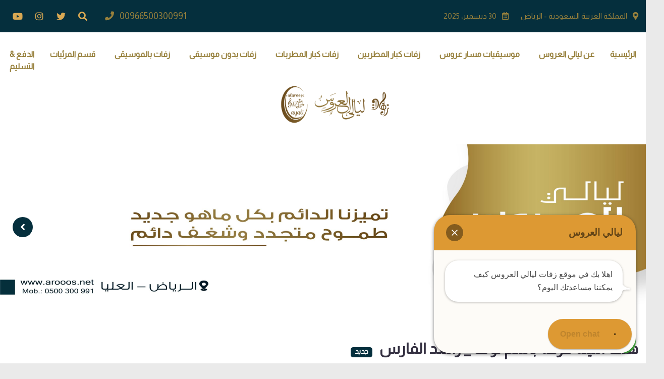

--- FILE ---
content_type: text/html; charset=UTF-8
request_url: https://arooos.net/monshed/%D9%87%D9%84%D8%AA-%D8%A7%D9%84%D9%84%D9%8A%D9%84%D9%87-%D9%81%D8%B1%D8%AD%D9%87-%D8%A8%D8%A7%D8%B3%D9%85-%D9%86%D9%88%D9%81-_-%D8%B1%D8%A7%D8%B4%D8%AF-%D8%A7%D9%84%D9%81%D8%A7%D8%B1%D8%B3/
body_size: 19585
content:
<!doctype html>
<html lang="ar" dir="rtl">
	<head>
		<meta charset="utf-8">
		<meta name="viewport" content="width=device-width, initial-scale=1, shrink-to-fit=no">
        <link rel="shortcut icon" href="https://arooos.net/wp-content/uploads/2024/09/logo-0-300x135-1.png" />
        <meta name="description" content="زفات | زفات خاصه| اكبر موقع زفات في المملكه والخليج |زفات بالاسماء |موسيقيات عروس |زفات بدون موسيقى |توزيع موسيقى |توزيع ايقاعات |تدريب ع الزفة | زفات 2026| مكتب زفات . 

 زفات عروس | زفات عروس 2025 | زفة عروس2025 | موقع زفات2025 | زفات عرايس | زفات2025 | زفة عروس | زفات ماجد المهندس |  زفات اعراس | زفات بدون حقوق | زفات موسيقى | زفات بدون موسيقى | موقع زفات | زفات موسيقى بدون كلام  | زفات اعراس | جديد الزفات | احدث الزفات | زفات محمد عبده | زفات راشد الماجد | زفات حسين الجسمي  | زفات جاهزه | زفات ترحيب | زفات ايقاعات  .

 افضل موقع زفات | احدث موقع زفات  | بروفات تدريب | زفات مجانيه | موقع زفات | مكتب زفات | محل زفات | زفات عرايس | زفات فنانين |  تدريب زفة عروس |  دي جيه  | سماعات |زفة عروس | زفات 2025 |  زفات 2026 |  محل زفات |  زفات عريس |  زفات رجال |  دزه نسائيه  | زفات ترحيب |   زفات خاصه |   زفات حصريه  | زفات مميزه |  زفات مجانيه |  زفات فنانين .

 مكتب زفات ، محل زفات ، مكتب زفات ، محل زفات ، مكتب زفات ، محل زفات ، افضل محل زفات ، افضل مكتب زفات ، زفات خاصه ، زفات حصريه ، زفات تخرج ، زفات عريس ، عرضة رجال ، كروت افراح ، عازفات ، مكتب زفات ، زفات خاصه ، زفات2025 ، محل زفات ، مكتب زفات ، محل زفة عروس ، كروت افراح ، عازفات ، دي جيه ، زفات خاصه ، زفات حصريه ، زفات بالاسماء ، زفات عريس  ، زفات رجال ، زفات مواليد ، اغاني عيد ميلاد  ، تدريب عروس  ، موسيقى عروس ، توزيع موسيقى ، موسيقيات مسار عروس


">
        <meta name="keywords" content="زفات ، زفات خاصه ، زفات بالاسماء ، زفات 2025 ، موقع زفات ، موقع زفات ، زفات عروس ، زفات عرايس ، زفات بدون حقوق ، زفات بدون موسيقى، زفات 2025 ، زفات اعراس ، زفات موسيقى ، زفات مجانيه ، زفات عرايس ، زفات بالاسماء ، عازفات ، موقع زفات ، زفات خاصه ، زفات بالاسماء ، موقع زفات، زفات موسيقات، زفات جديده. زفة عروس 2025 ، زفة عروس 2025 ، زفة عروس 2025 ، زفة عروس 2025 ، زفة عروس 2025 ، زفة عروس 2025  ، زفة عروس 2025 ، زفة عروس 2025 ، زفة عروس 2025  ، زفة عروس 2025 ، زفة عروس 2025 ، زفة عروس 2025  ، زفة عروس 2025 ، زفة عروس2025 ، زفة عروس 2025 ، موقع زفات ، محل زفات ، مكتب زفات ، زفات2025 ، زفات 2025 .

زفات ، موقع زفات ، زفات عروس ، محل زفات ، استديو زفات بالرياض ، استديو صوتيات ، استديو تسجيل صوت ، افضل محل زفة بالرياض ، افضل زفه ، تصميم زفات ، زفات بالاسم ، زفات رجال ، زفات عريس ، زفات عروس ، زفات موسيقى ، زفة عروس زفاتكم ، شيلات زفات ، شيله جديد ، صوتيات ، عروس الافضل ، قصايد زفات ، استديو يمنتج زفات ، مكتب زفات ، زفات خاصه ، زفات فنانين .

مكتب زفات ، محل زفات ، مكتب زفات ، محل زفات ، مكتب زفات ، محل زفات ، افضل محل زفات ، افضل مكتب زفات ، زفات خاصه ، زفات وطنيه ، زفات تخرج ، زفات عريس ، عرضة رجال ، كروت افراح ، عازفات ، دي جيه

زفه مجانيه ، زفات بدون حقوق ، شيلات ترحيب . شيلات مدح ، شيلات خاصه ، شيلات مدح حريم ، شيلات مدح رجال ، شيلات عريس ، شيلات عروس ، شيلات ام العريس ، زفات راشد الماجد  ، زفات بدون حقوق  ، زفات حسين الجسمي  ، زفات العروسة  ، زفات المساء  ، زفات بالاسماء  ، زفات محمد عبده ، موقع زفات ، موقع زفات بدون حقوق ، موقع زفات بدون موسيقى ، زفات 2025  ، زفات 2025 ،  زفات المساء . زفاتكم ,  زفاتكم , زفاتكم , زفاتكم ناصر العوجان ، زفات2025 ، زفة 2025 ،زفة2025

زفات حسين الجسمي , زفات اسلاميه , زفات راشد الماجد , زفات محمد عبده ، زفات خاصه , زفه جديده , زفات باسماء , زفات مسيره , زفات خاصه بالاسماء , زفات الكوشه ,زفات سريعه ، زفات مسار ، زفات وداعيه ، اروع الزفات ، جديد الزفات ، موقع زفات , زفات خاصه , زفة المساء , زفات مميزه , زفات المعرس , طلة عروس , دخلة عروس , اغاني فهد الكبيسي ، زفات سريعه ، زفات كوشه ، زفات زواج ، زفات خليجيه 

الات موسيقيه ، بروفات تدريب ، افكار دخلة عروس ، اهات بدون موسيقى - موسيقيات مسار بدون كلام ، تخرج ونجاح ، عازفة تشللو ، عازفة كمان ، عازفة بيانو ، عازفة ساكسفون ، اضاءات ليزر في القاعه ، تصميم فيديوهات ثري دي ، بروفات تدريب

زفات بالاسماء ، زفات بدون موسيقى ، زفات عريس ، اضاءات ، عازفات ، الات موسيقيه بيانو تشللو  كمان  ساكسفون ، زفات تنفيذ ، استديو زفات ، موقع زفات ،

زفات جاهزه بالاسماء ، زفات راشد الماجد ، زفات حسين الجسمي ، زفات محمد عبده ، زفات عبدالمجيد عبدالله ، زفات داليا مبارك ، زفات ماجد المهندس ، زفات خطوبه ، اغاني ملكه ، ايقاعات مسار عروس بدون موسيقى ، موسيقى مسار عروس ، اغاني كوشه ، زفات وداعيه ، زفات مسار عروس ، زفات سريعه ، زفة رجال ، تنفيذ زفات ، احدث الزفات ، جديد الزفات ، اغاني 2025 

اغاني راشد الماجد 2025 ،  حفلات راشد الماجد 2025 ،اغاني محمد عبده 2025 ، حفلات محمد عبده 2025 ، زفات مسار 2025 ، اغاني حسين الجسمي 2025 ، اغاني رابح صقر 2025 ، زفات رابح صقر 2025 ، حفلات رابح صقر 2025 ، زفات على الممر 2025  ، اغاني راشد الفارس 2025 ، زفات راشد الفارس 2025، حفلات راشد الفارس 2025 ، اغاني ماجد المهندس 2025 ، حفلات ماجد المهندس 2025 ، اغاني وليد الشامي 2025 ، زفات وليد الشامي 2025 ، حفلات وليد الشامي 2025 ، زفات سريعه 2025 ، اغاني 2025 ، زفات 2025 

موقع زفات ، زفات العروسة ، زفات المساء ، زفات بالاسماء ، زفات بدون حقوق ، زفات موسيقى ، موقع زفات بدون موسيقى ، زفات اسلامي ، موسيقى بدون كلام ، موسيقى مسار عروس ، موسيقيات عروس ، مكتب زفات ،  محل زفات  ،  موقع زفات مميز ،  استديو زفات ، مكتب زفات ،  محل زفات  ،  موقع زفات مميز ،  استديو زفات ، مكتب زفات ،  محل زفات  ،  موقع زفات مميز ،  

زفه باسم عبير ، زفه باسم نوف ، زفه باسم العنود  ، زفه باسم مشاعل ،  زفه باسم اماني ،  زفه باسم وجدان ، زفه باسم نجود ، زفه باسم ريما ، زفه باسم ريم ، زفه باسم لميا ، زفه باسم مريم ، زفه باسم فاطمه ، زفه باسم امجاد  ، زفه باسم احلام ، زفه باسم ربا ، زفه باسم روان ، زفه باسم عليا ، زفه باسم موضي ، زفه باسم لنا ، زفه باسم لينا ، زفه باسم اروى ، زفه باسم الهام ، زفه باسم نوره ، زفه باسم لطيفه ، زفه باسم اريام ، زفه باسم شهد ، زفه باسم ابتسام ، زفه باسم ايمان ، زفه باسم مدى ، زفه باسم ندى ، زفه باسم فداء ، زفه باسم فوز ، زفه باسم وداد ، زفه باسم شيخه ، زفه باسم رحاب ، زفه باسم رهام ، زفه باسم ريناد ، زفه باسم رغد ، زفه باسم لمى ، زفه باسم لولوه ، زفه باسم ابرار ، زفه باسم رباب ، زفه باسم نجد ، زفه باسم هدى ، زفه باسم انفال ، زفه باسم موزه ، زفه باسم ميرا ، زفه باسم اميره ، زفه باسم ميمونه ، زفه باسم اسرار ، زفه باسم نهى ، زفه باسم داليا  زفه باسم البندري .">
        <meta name='robots' content='index, follow, max-image-preview:large, max-snippet:-1, max-video-preview:-1' />
<!-- Google tag (gtag.js) consent mode dataLayer added by Site Kit -->
<script type="text/javascript" id="google_gtagjs-js-consent-mode-data-layer">
/* <![CDATA[ */
window.dataLayer = window.dataLayer || [];function gtag(){dataLayer.push(arguments);}
gtag('consent', 'default', {"ad_personalization":"denied","ad_storage":"denied","ad_user_data":"denied","analytics_storage":"denied","functionality_storage":"denied","security_storage":"denied","personalization_storage":"denied","region":["AT","BE","BG","CH","CY","CZ","DE","DK","EE","ES","FI","FR","GB","GR","HR","HU","IE","IS","IT","LI","LT","LU","LV","MT","NL","NO","PL","PT","RO","SE","SI","SK"],"wait_for_update":500});
window._googlesitekitConsentCategoryMap = {"statistics":["analytics_storage"],"marketing":["ad_storage","ad_user_data","ad_personalization"],"functional":["functionality_storage","security_storage"],"preferences":["personalization_storage"]};
window._googlesitekitConsents = {"ad_personalization":"denied","ad_storage":"denied","ad_user_data":"denied","analytics_storage":"denied","functionality_storage":"denied","security_storage":"denied","personalization_storage":"denied","region":["AT","BE","BG","CH","CY","CZ","DE","DK","EE","ES","FI","FR","GB","GR","HR","HU","IE","IS","IT","LI","LT","LU","LV","MT","NL","NO","PL","PT","RO","SE","SI","SK"],"wait_for_update":500};
/* ]]> */
</script>
<!-- End Google tag (gtag.js) consent mode dataLayer added by Site Kit -->

	<!-- This site is optimized with the Yoast SEO Premium plugin v20.0 (Yoast SEO v26.6) - https://yoast.com/wordpress/plugins/seo/ -->
	<title>هلت الليله فرحه باسم نوف _ راشد الفارس - زفات ليالي العروس - الافضل في المملكه والخليج</title>
	<link rel="canonical" href="https://arooos.net/monshed/هلت-الليله-فرحه-باسم-نوف-_-راشد-الفارس/" />
	<meta property="og:locale" content="ar_AR" />
	<meta property="og:type" content="article" />
	<meta property="og:title" content="هلت الليله فرحه باسم نوف _ راشد الفارس" />
	<meta property="og:url" content="https://arooos.net/monshed/هلت-الليله-فرحه-باسم-نوف-_-راشد-الفارس/" />
	<meta property="og:site_name" content="زفات ليالي العروس - الافضل في المملكه والخليج" />
	<meta name="twitter:card" content="summary_large_image" />
	<meta name="twitter:site" content="@Lialyalaroose" />
	<script type="application/ld+json" class="yoast-schema-graph">{"@context":"https://schema.org","@graph":[{"@type":"WebPage","@id":"https://arooos.net/monshed/%d9%87%d9%84%d8%aa-%d8%a7%d9%84%d9%84%d9%8a%d9%84%d9%87-%d9%81%d8%b1%d8%ad%d9%87-%d8%a8%d8%a7%d8%b3%d9%85-%d9%86%d9%88%d9%81-_-%d8%b1%d8%a7%d8%b4%d8%af-%d8%a7%d9%84%d9%81%d8%a7%d8%b1%d8%b3/","url":"https://arooos.net/monshed/%d9%87%d9%84%d8%aa-%d8%a7%d9%84%d9%84%d9%8a%d9%84%d9%87-%d9%81%d8%b1%d8%ad%d9%87-%d8%a8%d8%a7%d8%b3%d9%85-%d9%86%d9%88%d9%81-_-%d8%b1%d8%a7%d8%b4%d8%af-%d8%a7%d9%84%d9%81%d8%a7%d8%b1%d8%b3/","name":"هلت الليله فرحه باسم نوف _ راشد الفارس - زفات ليالي العروس - الافضل في المملكه والخليج","isPartOf":{"@id":"https://arooos.net/#website"},"datePublished":"2021-07-18T01:49:59+00:00","breadcrumb":{"@id":"https://arooos.net/monshed/%d9%87%d9%84%d8%aa-%d8%a7%d9%84%d9%84%d9%8a%d9%84%d9%87-%d9%81%d8%b1%d8%ad%d9%87-%d8%a8%d8%a7%d8%b3%d9%85-%d9%86%d9%88%d9%81-_-%d8%b1%d8%a7%d8%b4%d8%af-%d8%a7%d9%84%d9%81%d8%a7%d8%b1%d8%b3/#breadcrumb"},"inLanguage":"ar","potentialAction":[{"@type":"ReadAction","target":["https://arooos.net/monshed/%d9%87%d9%84%d8%aa-%d8%a7%d9%84%d9%84%d9%8a%d9%84%d9%87-%d9%81%d8%b1%d8%ad%d9%87-%d8%a8%d8%a7%d8%b3%d9%85-%d9%86%d9%88%d9%81-_-%d8%b1%d8%a7%d8%b4%d8%af-%d8%a7%d9%84%d9%81%d8%a7%d8%b1%d8%b3/"]}]},{"@type":"BreadcrumbList","@id":"https://arooos.net/monshed/%d9%87%d9%84%d8%aa-%d8%a7%d9%84%d9%84%d9%8a%d9%84%d9%87-%d9%81%d8%b1%d8%ad%d9%87-%d8%a8%d8%a7%d8%b3%d9%85-%d9%86%d9%88%d9%81-_-%d8%b1%d8%a7%d8%b4%d8%af-%d8%a7%d9%84%d9%81%d8%a7%d8%b1%d8%b3/#breadcrumb","itemListElement":[{"@type":"ListItem","position":1,"name":"الرئيسية","item":"https://arooos.net/"},{"@type":"ListItem","position":2,"name":"المنشدين","item":"https://arooos.net/monshed/"},{"@type":"ListItem","position":3,"name":"هلت الليله فرحه باسم نوف _ راشد الفارس"}]},{"@type":"WebSite","@id":"https://arooos.net/#website","url":"https://arooos.net/","name":"زفات ليالي العروس - الافضل في المملكه والخليج","description":"زفات ، موقع زفات ، محل زفات ، مكتب زفات ، زفات2025 ، زفة عروس2025 ، زفات اعراس ، زفات مجانيه ، زفة عروس ، زفات عرايس ، زفات عروس ، استديو زفات ، زفات موسيقى ، تنسيق زفات ، زفات بدون موسيقى ، جديد الزفات ، احدث الزفات ، زفات جديده ، زفات 2025 ، افضل محل زفات ، تدريب عروس  ، توزيع موسيقى ، موسيقى عروس","publisher":{"@id":"https://arooos.net/#organization"},"potentialAction":[{"@type":"SearchAction","target":{"@type":"EntryPoint","urlTemplate":"https://arooos.net/?s={search_term_string}"},"query-input":{"@type":"PropertyValueSpecification","valueRequired":true,"valueName":"search_term_string"}}],"inLanguage":"ar"},{"@type":"Organization","@id":"https://arooos.net/#organization","name":"زفات ليالى العروس","url":"https://arooos.net/","logo":{"@type":"ImageObject","inLanguage":"ar","@id":"https://arooos.net/#/schema/logo/image/","url":"https://arooos.net/wp-content/uploads/2021/03/umbrft77-400x400-1.jpg","contentUrl":"https://arooos.net/wp-content/uploads/2021/03/umbrft77-400x400-1.jpg","width":400,"height":400,"caption":"زفات ليالى العروس"},"image":{"@id":"https://arooos.net/#/schema/logo/image/"},"sameAs":["https://x.com/Lialyalaroose","https://www.instagram.com/layali_alaroose/","https://www.youtube.com/channel/UC48yQxICzLZASQyskvPaulg"]}]}</script>
	<!-- / Yoast SEO Premium plugin. -->


<link rel='dns-prefetch' href='//unpkg.com' />
<link rel='dns-prefetch' href='//www.googletagmanager.com' />
<link rel="alternate" title="oEmbed (JSON)" type="application/json+oembed" href="https://arooos.net/wp-json/oembed/1.0/embed?url=https%3A%2F%2Farooos.net%2Fmonshed%2F%25d9%2587%25d9%2584%25d8%25aa-%25d8%25a7%25d9%2584%25d9%2584%25d9%258a%25d9%2584%25d9%2587-%25d9%2581%25d8%25b1%25d8%25ad%25d9%2587-%25d8%25a8%25d8%25a7%25d8%25b3%25d9%2585-%25d9%2586%25d9%2588%25d9%2581-_-%25d8%25b1%25d8%25a7%25d8%25b4%25d8%25af-%25d8%25a7%25d9%2584%25d9%2581%25d8%25a7%25d8%25b1%25d8%25b3%2F" />
<link rel="alternate" title="oEmbed (XML)" type="text/xml+oembed" href="https://arooos.net/wp-json/oembed/1.0/embed?url=https%3A%2F%2Farooos.net%2Fmonshed%2F%25d9%2587%25d9%2584%25d8%25aa-%25d8%25a7%25d9%2584%25d9%2584%25d9%258a%25d9%2584%25d9%2587-%25d9%2581%25d8%25b1%25d8%25ad%25d9%2587-%25d8%25a8%25d8%25a7%25d8%25b3%25d9%2585-%25d9%2586%25d9%2588%25d9%2581-_-%25d8%25b1%25d8%25a7%25d8%25b4%25d8%25af-%25d8%25a7%25d9%2584%25d9%2581%25d8%25a7%25d8%25b1%25d8%25b3%2F&#038;format=xml" />
<style id='wp-img-auto-sizes-contain-inline-css' type='text/css'>
img:is([sizes=auto i],[sizes^="auto," i]){contain-intrinsic-size:3000px 1500px}
/*# sourceURL=wp-img-auto-sizes-contain-inline-css */
</style>
<style id='wp-emoji-styles-inline-css' type='text/css'>

	img.wp-smiley, img.emoji {
		display: inline !important;
		border: none !important;
		box-shadow: none !important;
		height: 1em !important;
		width: 1em !important;
		margin: 0 0.07em !important;
		vertical-align: -0.1em !important;
		background: none !important;
		padding: 0 !important;
	}
/*# sourceURL=wp-emoji-styles-inline-css */
</style>
<style id='wp-block-library-inline-css' type='text/css'>
:root{--wp-block-synced-color:#7a00df;--wp-block-synced-color--rgb:122,0,223;--wp-bound-block-color:var(--wp-block-synced-color);--wp-editor-canvas-background:#ddd;--wp-admin-theme-color:#007cba;--wp-admin-theme-color--rgb:0,124,186;--wp-admin-theme-color-darker-10:#006ba1;--wp-admin-theme-color-darker-10--rgb:0,107,160.5;--wp-admin-theme-color-darker-20:#005a87;--wp-admin-theme-color-darker-20--rgb:0,90,135;--wp-admin-border-width-focus:2px}@media (min-resolution:192dpi){:root{--wp-admin-border-width-focus:1.5px}}.wp-element-button{cursor:pointer}:root .has-very-light-gray-background-color{background-color:#eee}:root .has-very-dark-gray-background-color{background-color:#313131}:root .has-very-light-gray-color{color:#eee}:root .has-very-dark-gray-color{color:#313131}:root .has-vivid-green-cyan-to-vivid-cyan-blue-gradient-background{background:linear-gradient(135deg,#00d084,#0693e3)}:root .has-purple-crush-gradient-background{background:linear-gradient(135deg,#34e2e4,#4721fb 50%,#ab1dfe)}:root .has-hazy-dawn-gradient-background{background:linear-gradient(135deg,#faaca8,#dad0ec)}:root .has-subdued-olive-gradient-background{background:linear-gradient(135deg,#fafae1,#67a671)}:root .has-atomic-cream-gradient-background{background:linear-gradient(135deg,#fdd79a,#004a59)}:root .has-nightshade-gradient-background{background:linear-gradient(135deg,#330968,#31cdcf)}:root .has-midnight-gradient-background{background:linear-gradient(135deg,#020381,#2874fc)}:root{--wp--preset--font-size--normal:16px;--wp--preset--font-size--huge:42px}.has-regular-font-size{font-size:1em}.has-larger-font-size{font-size:2.625em}.has-normal-font-size{font-size:var(--wp--preset--font-size--normal)}.has-huge-font-size{font-size:var(--wp--preset--font-size--huge)}.has-text-align-center{text-align:center}.has-text-align-left{text-align:left}.has-text-align-right{text-align:right}.has-fit-text{white-space:nowrap!important}#end-resizable-editor-section{display:none}.aligncenter{clear:both}.items-justified-left{justify-content:flex-start}.items-justified-center{justify-content:center}.items-justified-right{justify-content:flex-end}.items-justified-space-between{justify-content:space-between}.screen-reader-text{border:0;clip-path:inset(50%);height:1px;margin:-1px;overflow:hidden;padding:0;position:absolute;width:1px;word-wrap:normal!important}.screen-reader-text:focus{background-color:#ddd;clip-path:none;color:#444;display:block;font-size:1em;height:auto;left:5px;line-height:normal;padding:15px 23px 14px;text-decoration:none;top:5px;width:auto;z-index:100000}html :where(.has-border-color){border-style:solid}html :where([style*=border-top-color]){border-top-style:solid}html :where([style*=border-right-color]){border-right-style:solid}html :where([style*=border-bottom-color]){border-bottom-style:solid}html :where([style*=border-left-color]){border-left-style:solid}html :where([style*=border-width]){border-style:solid}html :where([style*=border-top-width]){border-top-style:solid}html :where([style*=border-right-width]){border-right-style:solid}html :where([style*=border-bottom-width]){border-bottom-style:solid}html :where([style*=border-left-width]){border-left-style:solid}html :where(img[class*=wp-image-]){height:auto;max-width:100%}:where(figure){margin:0 0 1em}html :where(.is-position-sticky){--wp-admin--admin-bar--position-offset:var(--wp-admin--admin-bar--height,0px)}@media screen and (max-width:600px){html :where(.is-position-sticky){--wp-admin--admin-bar--position-offset:0px}}

/*# sourceURL=wp-block-library-inline-css */
</style><style id='global-styles-inline-css' type='text/css'>
:root{--wp--preset--aspect-ratio--square: 1;--wp--preset--aspect-ratio--4-3: 4/3;--wp--preset--aspect-ratio--3-4: 3/4;--wp--preset--aspect-ratio--3-2: 3/2;--wp--preset--aspect-ratio--2-3: 2/3;--wp--preset--aspect-ratio--16-9: 16/9;--wp--preset--aspect-ratio--9-16: 9/16;--wp--preset--color--black: #000000;--wp--preset--color--cyan-bluish-gray: #abb8c3;--wp--preset--color--white: #ffffff;--wp--preset--color--pale-pink: #f78da7;--wp--preset--color--vivid-red: #cf2e2e;--wp--preset--color--luminous-vivid-orange: #ff6900;--wp--preset--color--luminous-vivid-amber: #fcb900;--wp--preset--color--light-green-cyan: #7bdcb5;--wp--preset--color--vivid-green-cyan: #00d084;--wp--preset--color--pale-cyan-blue: #8ed1fc;--wp--preset--color--vivid-cyan-blue: #0693e3;--wp--preset--color--vivid-purple: #9b51e0;--wp--preset--gradient--vivid-cyan-blue-to-vivid-purple: linear-gradient(135deg,rgb(6,147,227) 0%,rgb(155,81,224) 100%);--wp--preset--gradient--light-green-cyan-to-vivid-green-cyan: linear-gradient(135deg,rgb(122,220,180) 0%,rgb(0,208,130) 100%);--wp--preset--gradient--luminous-vivid-amber-to-luminous-vivid-orange: linear-gradient(135deg,rgb(252,185,0) 0%,rgb(255,105,0) 100%);--wp--preset--gradient--luminous-vivid-orange-to-vivid-red: linear-gradient(135deg,rgb(255,105,0) 0%,rgb(207,46,46) 100%);--wp--preset--gradient--very-light-gray-to-cyan-bluish-gray: linear-gradient(135deg,rgb(238,238,238) 0%,rgb(169,184,195) 100%);--wp--preset--gradient--cool-to-warm-spectrum: linear-gradient(135deg,rgb(74,234,220) 0%,rgb(151,120,209) 20%,rgb(207,42,186) 40%,rgb(238,44,130) 60%,rgb(251,105,98) 80%,rgb(254,248,76) 100%);--wp--preset--gradient--blush-light-purple: linear-gradient(135deg,rgb(255,206,236) 0%,rgb(152,150,240) 100%);--wp--preset--gradient--blush-bordeaux: linear-gradient(135deg,rgb(254,205,165) 0%,rgb(254,45,45) 50%,rgb(107,0,62) 100%);--wp--preset--gradient--luminous-dusk: linear-gradient(135deg,rgb(255,203,112) 0%,rgb(199,81,192) 50%,rgb(65,88,208) 100%);--wp--preset--gradient--pale-ocean: linear-gradient(135deg,rgb(255,245,203) 0%,rgb(182,227,212) 50%,rgb(51,167,181) 100%);--wp--preset--gradient--electric-grass: linear-gradient(135deg,rgb(202,248,128) 0%,rgb(113,206,126) 100%);--wp--preset--gradient--midnight: linear-gradient(135deg,rgb(2,3,129) 0%,rgb(40,116,252) 100%);--wp--preset--font-size--small: 13px;--wp--preset--font-size--medium: 20px;--wp--preset--font-size--large: 36px;--wp--preset--font-size--x-large: 42px;--wp--preset--spacing--20: 0.44rem;--wp--preset--spacing--30: 0.67rem;--wp--preset--spacing--40: 1rem;--wp--preset--spacing--50: 1.5rem;--wp--preset--spacing--60: 2.25rem;--wp--preset--spacing--70: 3.38rem;--wp--preset--spacing--80: 5.06rem;--wp--preset--shadow--natural: 6px 6px 9px rgba(0, 0, 0, 0.2);--wp--preset--shadow--deep: 12px 12px 50px rgba(0, 0, 0, 0.4);--wp--preset--shadow--sharp: 6px 6px 0px rgba(0, 0, 0, 0.2);--wp--preset--shadow--outlined: 6px 6px 0px -3px rgb(255, 255, 255), 6px 6px rgb(0, 0, 0);--wp--preset--shadow--crisp: 6px 6px 0px rgb(0, 0, 0);}:where(.is-layout-flex){gap: 0.5em;}:where(.is-layout-grid){gap: 0.5em;}body .is-layout-flex{display: flex;}.is-layout-flex{flex-wrap: wrap;align-items: center;}.is-layout-flex > :is(*, div){margin: 0;}body .is-layout-grid{display: grid;}.is-layout-grid > :is(*, div){margin: 0;}:where(.wp-block-columns.is-layout-flex){gap: 2em;}:where(.wp-block-columns.is-layout-grid){gap: 2em;}:where(.wp-block-post-template.is-layout-flex){gap: 1.25em;}:where(.wp-block-post-template.is-layout-grid){gap: 1.25em;}.has-black-color{color: var(--wp--preset--color--black) !important;}.has-cyan-bluish-gray-color{color: var(--wp--preset--color--cyan-bluish-gray) !important;}.has-white-color{color: var(--wp--preset--color--white) !important;}.has-pale-pink-color{color: var(--wp--preset--color--pale-pink) !important;}.has-vivid-red-color{color: var(--wp--preset--color--vivid-red) !important;}.has-luminous-vivid-orange-color{color: var(--wp--preset--color--luminous-vivid-orange) !important;}.has-luminous-vivid-amber-color{color: var(--wp--preset--color--luminous-vivid-amber) !important;}.has-light-green-cyan-color{color: var(--wp--preset--color--light-green-cyan) !important;}.has-vivid-green-cyan-color{color: var(--wp--preset--color--vivid-green-cyan) !important;}.has-pale-cyan-blue-color{color: var(--wp--preset--color--pale-cyan-blue) !important;}.has-vivid-cyan-blue-color{color: var(--wp--preset--color--vivid-cyan-blue) !important;}.has-vivid-purple-color{color: var(--wp--preset--color--vivid-purple) !important;}.has-black-background-color{background-color: var(--wp--preset--color--black) !important;}.has-cyan-bluish-gray-background-color{background-color: var(--wp--preset--color--cyan-bluish-gray) !important;}.has-white-background-color{background-color: var(--wp--preset--color--white) !important;}.has-pale-pink-background-color{background-color: var(--wp--preset--color--pale-pink) !important;}.has-vivid-red-background-color{background-color: var(--wp--preset--color--vivid-red) !important;}.has-luminous-vivid-orange-background-color{background-color: var(--wp--preset--color--luminous-vivid-orange) !important;}.has-luminous-vivid-amber-background-color{background-color: var(--wp--preset--color--luminous-vivid-amber) !important;}.has-light-green-cyan-background-color{background-color: var(--wp--preset--color--light-green-cyan) !important;}.has-vivid-green-cyan-background-color{background-color: var(--wp--preset--color--vivid-green-cyan) !important;}.has-pale-cyan-blue-background-color{background-color: var(--wp--preset--color--pale-cyan-blue) !important;}.has-vivid-cyan-blue-background-color{background-color: var(--wp--preset--color--vivid-cyan-blue) !important;}.has-vivid-purple-background-color{background-color: var(--wp--preset--color--vivid-purple) !important;}.has-black-border-color{border-color: var(--wp--preset--color--black) !important;}.has-cyan-bluish-gray-border-color{border-color: var(--wp--preset--color--cyan-bluish-gray) !important;}.has-white-border-color{border-color: var(--wp--preset--color--white) !important;}.has-pale-pink-border-color{border-color: var(--wp--preset--color--pale-pink) !important;}.has-vivid-red-border-color{border-color: var(--wp--preset--color--vivid-red) !important;}.has-luminous-vivid-orange-border-color{border-color: var(--wp--preset--color--luminous-vivid-orange) !important;}.has-luminous-vivid-amber-border-color{border-color: var(--wp--preset--color--luminous-vivid-amber) !important;}.has-light-green-cyan-border-color{border-color: var(--wp--preset--color--light-green-cyan) !important;}.has-vivid-green-cyan-border-color{border-color: var(--wp--preset--color--vivid-green-cyan) !important;}.has-pale-cyan-blue-border-color{border-color: var(--wp--preset--color--pale-cyan-blue) !important;}.has-vivid-cyan-blue-border-color{border-color: var(--wp--preset--color--vivid-cyan-blue) !important;}.has-vivid-purple-border-color{border-color: var(--wp--preset--color--vivid-purple) !important;}.has-vivid-cyan-blue-to-vivid-purple-gradient-background{background: var(--wp--preset--gradient--vivid-cyan-blue-to-vivid-purple) !important;}.has-light-green-cyan-to-vivid-green-cyan-gradient-background{background: var(--wp--preset--gradient--light-green-cyan-to-vivid-green-cyan) !important;}.has-luminous-vivid-amber-to-luminous-vivid-orange-gradient-background{background: var(--wp--preset--gradient--luminous-vivid-amber-to-luminous-vivid-orange) !important;}.has-luminous-vivid-orange-to-vivid-red-gradient-background{background: var(--wp--preset--gradient--luminous-vivid-orange-to-vivid-red) !important;}.has-very-light-gray-to-cyan-bluish-gray-gradient-background{background: var(--wp--preset--gradient--very-light-gray-to-cyan-bluish-gray) !important;}.has-cool-to-warm-spectrum-gradient-background{background: var(--wp--preset--gradient--cool-to-warm-spectrum) !important;}.has-blush-light-purple-gradient-background{background: var(--wp--preset--gradient--blush-light-purple) !important;}.has-blush-bordeaux-gradient-background{background: var(--wp--preset--gradient--blush-bordeaux) !important;}.has-luminous-dusk-gradient-background{background: var(--wp--preset--gradient--luminous-dusk) !important;}.has-pale-ocean-gradient-background{background: var(--wp--preset--gradient--pale-ocean) !important;}.has-electric-grass-gradient-background{background: var(--wp--preset--gradient--electric-grass) !important;}.has-midnight-gradient-background{background: var(--wp--preset--gradient--midnight) !important;}.has-small-font-size{font-size: var(--wp--preset--font-size--small) !important;}.has-medium-font-size{font-size: var(--wp--preset--font-size--medium) !important;}.has-large-font-size{font-size: var(--wp--preset--font-size--large) !important;}.has-x-large-font-size{font-size: var(--wp--preset--font-size--x-large) !important;}
/*# sourceURL=global-styles-inline-css */
</style>

<style id='classic-theme-styles-inline-css' type='text/css'>
/*! This file is auto-generated */
.wp-block-button__link{color:#fff;background-color:#32373c;border-radius:9999px;box-shadow:none;text-decoration:none;padding:calc(.667em + 2px) calc(1.333em + 2px);font-size:1.125em}.wp-block-file__button{background:#32373c;color:#fff;text-decoration:none}
/*# sourceURL=/wp-includes/css/classic-themes.min.css */
</style>
<link rel='stylesheet' id='booked-tooltipster-css' href='https://arooos.net/wp-content/plugins/booked/assets/js/tooltipster/css/tooltipster.css?ver=3.3.0' type='text/css' media='all' />
<link rel='stylesheet' id='booked-tooltipster-theme-css' href='https://arooos.net/wp-content/plugins/booked/assets/js/tooltipster/css/themes/tooltipster-light.css?ver=3.3.0' type='text/css' media='all' />
<link rel='stylesheet' id='booked-animations-css' href='https://arooos.net/wp-content/plugins/booked/assets/css/animations.css?ver=2.4.3' type='text/css' media='all' />
<link rel='stylesheet' id='booked-css-css' href='https://arooos.net/wp-content/plugins/booked/dist/booked.css?ver=2.4.3' type='text/css' media='all' />
<style id='booked-css-inline-css' type='text/css'>
#ui-datepicker-div.booked_custom_date_picker table.ui-datepicker-calendar tbody td a.ui-state-active,#ui-datepicker-div.booked_custom_date_picker table.ui-datepicker-calendar tbody td a.ui-state-active:hover,body #booked-profile-page input[type=submit].button-primary:hover,body .booked-list-view button.button:hover, body .booked-list-view input[type=submit].button-primary:hover,body div.booked-calendar input[type=submit].button-primary:hover,body .booked-modal input[type=submit].button-primary:hover,body div.booked-calendar .bc-head,body div.booked-calendar .bc-head .bc-col,body div.booked-calendar .booked-appt-list .timeslot .timeslot-people button:hover,body #booked-profile-page .booked-profile-header,body #booked-profile-page .booked-tabs li.active a,body #booked-profile-page .booked-tabs li.active a:hover,body #booked-profile-page .appt-block .google-cal-button > a:hover,#ui-datepicker-div.booked_custom_date_picker .ui-datepicker-header{ background:#343041 !important; }body #booked-profile-page input[type=submit].button-primary:hover,body div.booked-calendar input[type=submit].button-primary:hover,body .booked-list-view button.button:hover, body .booked-list-view input[type=submit].button-primary:hover,body .booked-modal input[type=submit].button-primary:hover,body div.booked-calendar .bc-head .bc-col,body div.booked-calendar .booked-appt-list .timeslot .timeslot-people button:hover,body #booked-profile-page .booked-profile-header,body #booked-profile-page .appt-block .google-cal-button > a:hover{ border-color:#343041 !important; }body div.booked-calendar .bc-row.days,body div.booked-calendar .bc-row.days .bc-col,body .booked-calendarSwitcher.calendar,body #booked-profile-page .booked-tabs,#ui-datepicker-div.booked_custom_date_picker table.ui-datepicker-calendar thead,#ui-datepicker-div.booked_custom_date_picker table.ui-datepicker-calendar thead th{ background:#343041 !important; }body div.booked-calendar .bc-row.days .bc-col,body #booked-profile-page .booked-tabs{ border-color:#343041 !important; }#ui-datepicker-div.booked_custom_date_picker table.ui-datepicker-calendar tbody td.ui-datepicker-today a,#ui-datepicker-div.booked_custom_date_picker table.ui-datepicker-calendar tbody td.ui-datepicker-today a:hover,body #booked-profile-page input[type=submit].button-primary,body div.booked-calendar input[type=submit].button-primary,body .booked-list-view button.button, body .booked-list-view input[type=submit].button-primary,body .booked-list-view button.button, body .booked-list-view input[type=submit].button-primary,body .booked-modal input[type=submit].button-primary,body div.booked-calendar .booked-appt-list .timeslot .timeslot-people button,body #booked-profile-page .booked-profile-appt-list .appt-block.approved .status-block,body #booked-profile-page .appt-block .google-cal-button > a,body .booked-modal p.booked-title-bar,body div.booked-calendar .bc-col:hover .date span,body .booked-list-view a.booked_list_date_picker_trigger.booked-dp-active,body .booked-list-view a.booked_list_date_picker_trigger.booked-dp-active:hover,.booked-ms-modal .booked-book-appt,body #booked-profile-page .booked-tabs li a .counter{ background:#343041; }body #booked-profile-page input[type=submit].button-primary,body div.booked-calendar input[type=submit].button-primary,body .booked-list-view button.button, body .booked-list-view input[type=submit].button-primary,body .booked-list-view button.button, body .booked-list-view input[type=submit].button-primary,body .booked-modal input[type=submit].button-primary,body #booked-profile-page .appt-block .google-cal-button > a,body div.booked-calendar .booked-appt-list .timeslot .timeslot-people button,body .booked-list-view a.booked_list_date_picker_trigger.booked-dp-active,body .booked-list-view a.booked_list_date_picker_trigger.booked-dp-active:hover{ border-color:#343041; }body .booked-modal .bm-window p i.fa,body .booked-modal .bm-window a,body .booked-appt-list .booked-public-appointment-title,body .booked-modal .bm-window p.appointment-title,.booked-ms-modal.visible:hover .booked-book-appt{ color:#343041; }.booked-appt-list .timeslot.has-title .booked-public-appointment-title { color:inherit; }
/*# sourceURL=booked-css-inline-css */
</style>
<link rel='stylesheet' id='contact-form-7-css' href='https://arooos.net/wp-content/plugins/contact-form-7/includes/css/styles.css?ver=6.1.4' type='text/css' media='all' />
<link rel='stylesheet' id='contact-form-7-rtl-css' href='https://arooos.net/wp-content/plugins/contact-form-7/includes/css/styles-rtl.css?ver=6.1.4' type='text/css' media='all' />
<link rel='stylesheet' id='cmplz-general-css' href='https://arooos.net/wp-content/plugins/complianz-gdpr/assets/css/cookieblocker.min.css?ver=1745677603' type='text/css' media='all' />
<link rel='stylesheet' id='Elnoor_styleedit-css' href='https://arooos.net/wp-content/themes/elnooronline-zafatrawayie/style.css?ver=1' type='text/css' media='all' />
<link rel='stylesheet' id='joinchat-css' href='https://arooos.net/wp-content/plugins/creame-whatsapp-me/public/css/joinchat.min.css?ver=5.2.4' type='text/css' media='all' />
<style id='joinchat-inline-css' type='text/css'>
.joinchat{--red:221;--green:153;--blue:51;--bw:0}
/*# sourceURL=joinchat-inline-css */
</style>
<link rel='stylesheet' id='heateor_sss_frontend_css-css' href='https://arooos.net/wp-content/plugins/sassy-social-share/public/css/sassy-social-share-public.css?ver=3.3.79' type='text/css' media='all' />
<style id='heateor_sss_frontend_css-inline-css' type='text/css'>
.heateor_sss_button_instagram span.heateor_sss_svg,a.heateor_sss_instagram span.heateor_sss_svg{background:radial-gradient(circle at 30% 107%,#fdf497 0,#fdf497 5%,#fd5949 45%,#d6249f 60%,#285aeb 90%)}.heateor_sss_horizontal_sharing .heateor_sss_svg,.heateor_sss_standard_follow_icons_container .heateor_sss_svg{color:#fff;border-width:0px;border-style:solid;border-color:transparent}.heateor_sss_horizontal_sharing .heateorSssTCBackground{color:#666}.heateor_sss_horizontal_sharing span.heateor_sss_svg:hover,.heateor_sss_standard_follow_icons_container span.heateor_sss_svg:hover{border-color:transparent;}.heateor_sss_vertical_sharing span.heateor_sss_svg,.heateor_sss_floating_follow_icons_container span.heateor_sss_svg{color:#fff;border-width:0px;border-style:solid;border-color:transparent;}.heateor_sss_vertical_sharing .heateorSssTCBackground{color:#666;}.heateor_sss_vertical_sharing span.heateor_sss_svg:hover,.heateor_sss_floating_follow_icons_container span.heateor_sss_svg:hover{border-color:transparent;}@media screen and (max-width:783px) {.heateor_sss_vertical_sharing{display:none!important}}div.heateor_sss_mobile_footer{display:none;}@media screen and (max-width:783px){div.heateor_sss_bottom_sharing .heateorSssTCBackground{background-color:white}div.heateor_sss_bottom_sharing{width:100%!important;left:0!important;}div.heateor_sss_bottom_sharing a{width:25% !important;}div.heateor_sss_bottom_sharing .heateor_sss_svg{width: 100% !important;}div.heateor_sss_bottom_sharing div.heateorSssTotalShareCount{font-size:1em!important;line-height:21px!important}div.heateor_sss_bottom_sharing div.heateorSssTotalShareText{font-size:.7em!important;line-height:0px!important}div.heateor_sss_mobile_footer{display:block;height:30px;}.heateor_sss_bottom_sharing{padding:0!important;display:block!important;width:auto!important;bottom:-2px!important;top: auto!important;}.heateor_sss_bottom_sharing .heateor_sss_square_count{line-height:inherit;}.heateor_sss_bottom_sharing .heateorSssSharingArrow{display:none;}.heateor_sss_bottom_sharing .heateorSssTCBackground{margin-right:1.1em!important}}
/*# sourceURL=heateor_sss_frontend_css-inline-css */
</style>
<script type="text/javascript" async src="https://arooos.net/wp-content/plugins/burst-statistics/helpers/timeme/timeme.min.js?ver=1.8.0.1" id="burst-timeme-js"></script>
<script type="text/javascript" src="https://arooos.net/wp-includes/js/jquery/jquery.min.js?ver=3.7.1" id="jquery-core-js"></script>
<script type="text/javascript" src="https://arooos.net/wp-includes/js/jquery/jquery-migrate.min.js?ver=3.4.1" id="jquery-migrate-js"></script>

<!-- Google tag (gtag.js) snippet added by Site Kit -->
<!-- Google Analytics snippet added by Site Kit -->
<!-- Google Ads snippet added by Site Kit -->
<script type="text/javascript" src="https://www.googletagmanager.com/gtag/js?id=GT-PBKWNZBV" id="google_gtagjs-js" async></script>
<script type="text/javascript" id="google_gtagjs-js-after">
/* <![CDATA[ */
window.dataLayer = window.dataLayer || [];function gtag(){dataLayer.push(arguments);}
gtag("set","linker",{"domains":["arooos.net"]});
gtag("js", new Date());
gtag("set", "developer_id.dZTNiMT", true);
gtag("config", "GT-PBKWNZBV");
gtag("config", "AW-16605931114");
 window._googlesitekit = window._googlesitekit || {}; window._googlesitekit.throttledEvents = []; window._googlesitekit.gtagEvent = (name, data) => { var key = JSON.stringify( { name, data } ); if ( !! window._googlesitekit.throttledEvents[ key ] ) { return; } window._googlesitekit.throttledEvents[ key ] = true; setTimeout( () => { delete window._googlesitekit.throttledEvents[ key ]; }, 5 ); gtag( "event", name, { ...data, event_source: "site-kit" } ); }; 
//# sourceURL=google_gtagjs-js-after
/* ]]> */
</script>
<link rel="https://api.w.org/" href="https://arooos.net/wp-json/" /><link rel="EditURI" type="application/rsd+xml" title="RSD" href="https://arooos.net/xmlrpc.php?rsd" />
<meta name="generator" content="Site Kit by Google 1.168.0" /><meta name="generator" content="performance-lab 3.9.0; plugins: ">
		<script>
			document.documentElement.className = document.documentElement.className.replace( 'no-js', 'js' );
		</script>
				<style>
			.no-js img.lazyload { display: none; }
			figure.wp-block-image img.lazyloading { min-width: 150px; }
							.lazyload, .lazyloading { opacity: 0; }
				.lazyloaded {
					opacity: 1;
					transition: opacity 400ms;
					transition-delay: 0ms;
				}
					</style>
		
<!-- Google Tag Manager snippet added by Site Kit -->
<script type="text/javascript">
/* <![CDATA[ */

			( function( w, d, s, l, i ) {
				w[l] = w[l] || [];
				w[l].push( {'gtm.start': new Date().getTime(), event: 'gtm.js'} );
				var f = d.getElementsByTagName( s )[0],
					j = d.createElement( s ), dl = l != 'dataLayer' ? '&l=' + l : '';
				j.async = true;
				j.src = 'https://www.googletagmanager.com/gtm.js?id=' + i + dl;
				f.parentNode.insertBefore( j, f );
			} )( window, document, 'script', 'dataLayer', 'GTM-MNJFC32S' );
			
/* ]]> */
</script>

<!-- End Google Tag Manager snippet added by Site Kit -->
<link rel="icon" href="https://arooos.net/wp-content/uploads/2024/09/cropped-logo-0-300x135-1-32x32.png" sizes="32x32" />
<link rel="icon" href="https://arooos.net/wp-content/uploads/2024/09/cropped-logo-0-300x135-1-192x192.png" sizes="192x192" />
<link rel="apple-touch-icon" href="https://arooos.net/wp-content/uploads/2024/09/cropped-logo-0-300x135-1-180x180.png" />
<meta name="msapplication-TileImage" content="https://arooos.net/wp-content/uploads/2024/09/cropped-logo-0-300x135-1-270x270.png" />
		<style type="text/css" id="wp-custom-css">
			.container{
	max-width: 1400px !important;
}
@media only screen and (min-width: 1024px) {
	.laptop-logo{
		display: flex!important;
		flex-direction: column !important;
		align-items: center !important;
	}
	.mobile{
		display:none !important;
	}
	.laptop{
		display:block;
	}
}
@media only screen and (max-width: 1024px) {
	.laptop-logo{
		display: block!important;
	}
	.mobile{
		display:block !important;
	}
	.laptop{
		display:none;
	}
}		</style>
			</head>
	<body data-rsssl=1>
   		<header>
   		    <div class="bg-primary text-secondary py-24">
   		        <div class="container">
   		            <div class="headertop d-sm-flex flex-wrap align-items-center justify-content-between">
   		                <div class="d-sm-flex text-center flex-wrap align-items-center mb-3 mb-lg-0">
   		                    <p class="font-15 line-15 mb-0 mr-sm-4">
   		                        <i class="fas fa-map-marker-alt mr-2"></i>
   		                        <a class="text-secondary" "https://goo.gl/maps/VZibsG2PnjzMnXCQ8">المملكة العربية السعودية - الرياض</a>
   		                    </p>
   		                    <p class="font-15 line-15 mb-0 mr-sm-4">
   		                        <i class="far fa-calendar-alt mr-2"></i>
   		                        30 ديسمبر، 2025   		                    </p>
   		                </div>
   		                <div class="d-sm-flex text-center flex-wrap align-items-center">
                            <a class="font-18 text-secondary line-15 mb-0 mr-sm-4 font-w500 text-ltr d-block" href="tel:00966500300991">
   		                        <i class="fa fa-phone ml-2"></i>
   		                        00966500300991   		                    </a>
                            <div class="d-flex align-items-center justify-content-center">
                                <ul class="sharesocial color-secondary">
                                   <li><a class="fa fa-search headerbg_searchbutton2"></a></li>
<li><a href="https://twitter.com/layalialaroose?t=H6VGYUKUTFcfQkPtpOREYQ&amp;s=08" class="fab fa-twitter"></a></li>
<li><a href="https://www.instagram.com/layali_alaroose/" class="fab fa-instagram"></a></li>
<li><a href="https://www.youtube.com/channel/UC48yQxICzLZASQyskvPaulg" class="fab fa-youtube"></a></li>    							</ul>
                            </div>
                        </div>
   		            </div>
   		        </div>
   		    </div>
   		    <div class="headerbg bg-white py-4">
				<div class="container laptop-logo">
					<nav class="navbar styledropdown navbar-expand-lg p-0">
						
						<button class="navbar-toggler toggleropen collapsed" type="button" data-toggle="collapse" data-target="#listmobile" aria-controls="listmobile" aria-expanded="false" aria-label="Toggle navigation">
							<i class="fa fa-bars"></i>
						</button>
						<a class="navbar-brand mr-lg-5 mobile" href="#">
							<img alt="" data-src="https://arooos.net/wp-content/uploads/2024/09/logo-0-300x135-1.png" class="img-h80 img-lg-h100 lazyloaded" src="https://arooos.net/wp-content/uploads/2024/09/logo-0-300x135-1.png">
						</a>
						<div class="collapse navbar-collapse" id="listmobile">
							<ul id="menu-%d8%a7%d9%84%d9%87%d9%8a%d8%af%d8%b1" class="navbar-nav"><li itemscope="itemscope" itemtype="https://www.schema.org/SiteNavigationElement" id="menu-item-877" class="menu-item menu-item-type-post_type menu-item-object-page menu-item-home menu-item-877 nav-item"><a title="الرئيسية" href="https://arooos.net/" class="nav-link">الرئيسية</a></li>
<li itemscope="itemscope" itemtype="https://www.schema.org/SiteNavigationElement" id="menu-item-6256" class="menu-item menu-item-type-custom menu-item-object-custom menu-item-has-children dropdown menu-item-6256 nav-item"><a title="عن ليالي العروس" href="#" data-toggle="dropdown" aria-haspopup="true" aria-expanded="false" class="dropdown-toggle nav-link" id="menu-item-dropdown-6256">عن ليالي العروس</a>
<ul class="dropdown-menu" aria-labelledby="menu-item-dropdown-6256" role="menu">
	<li itemscope="itemscope" itemtype="https://www.schema.org/SiteNavigationElement" id="menu-item-6267" class="menu-item menu-item-type-custom menu-item-object-custom menu-item-6267 nav-item"><a title="من نحن؟" href="https://arooos.net/?page_id=234" class="dropdown-item">من نحن؟</a></li>
	<li itemscope="itemscope" itemtype="https://www.schema.org/SiteNavigationElement" id="menu-item-6268" class="menu-item menu-item-type-custom menu-item-object-custom menu-item-6268 nav-item"><a title="تاريخنا" href="https://arooos.net/?page_id=6308" class="dropdown-item">تاريخنا</a></li>
	<li itemscope="itemscope" itemtype="https://www.schema.org/SiteNavigationElement" id="menu-item-6269" class="menu-item menu-item-type-custom menu-item-object-custom menu-item-6269 nav-item"><a title="اسباب شهرتنا" href="https://arooos.net/?page_id=6310" class="dropdown-item">اسباب شهرتنا</a></li>
	<li itemscope="itemscope" itemtype="https://www.schema.org/SiteNavigationElement" id="menu-item-6270" class="menu-item menu-item-type-custom menu-item-object-custom menu-item-6270 nav-item"><a title="رؤيتنا" href="https://arooos.net/?page_id=6312" class="dropdown-item">رؤيتنا</a></li>
	<li itemscope="itemscope" itemtype="https://www.schema.org/SiteNavigationElement" id="menu-item-6272" class="menu-item menu-item-type-custom menu-item-object-custom menu-item-6272 nav-item"><a title="رسالتنا" href="https://arooos.net/?page_id=6314" class="dropdown-item">رسالتنا</a></li>
	<li itemscope="itemscope" itemtype="https://www.schema.org/SiteNavigationElement" id="menu-item-6273" class="menu-item menu-item-type-custom menu-item-object-custom menu-item-6273 nav-item"><a title="تنسيقنا" href="https://arooos.net/?page_id=6316" class="dropdown-item">تنسيقنا</a></li>
</ul>
</li>
<li itemscope="itemscope" itemtype="https://www.schema.org/SiteNavigationElement" id="menu-item-26544" class="menu-item menu-item-type-custom menu-item-object-custom menu-item-has-children dropdown menu-item-26544 nav-item"><a title="موسيقيات مسار عروس" href="#" data-toggle="dropdown" aria-haspopup="true" aria-expanded="false" class="dropdown-toggle nav-link" id="menu-item-dropdown-26544">موسيقيات مسار عروس</a>
<ul class="dropdown-menu" aria-labelledby="menu-item-dropdown-26544" role="menu">
	<li itemscope="itemscope" itemtype="https://www.schema.org/SiteNavigationElement" id="menu-item-26558" class="menu-item menu-item-type-custom menu-item-object-custom menu-item-26558 nav-item"><a title="موسيقى خليجي" href="https://arooos.net/%D8%A3%D9%82%D8%B3%D8%A7%D9%85%20%D8%A7%D9%84%D8%B5%D9%88%D8%AA%D9%8A%D8%A7%D8%AA/%d9%85%d9%88%d8%b3%d9%8a%d9%82%d9%89-%d8%ae%d9%84%d9%8a%d8%ac%d9%8a-%d9%85%d8%b3%d8%a7%d8%b1-%d8%b9%d8%b1%d9%88%d8%b3/" class="dropdown-item">موسيقى خليجي</a></li>
	<li itemscope="itemscope" itemtype="https://www.schema.org/SiteNavigationElement" id="menu-item-26559" class="menu-item menu-item-type-custom menu-item-object-custom menu-item-26559 nav-item"><a title="موسيقى عزف الات" href="https://arooos.net/%D8%A3%D9%82%D8%B3%D8%A7%D9%85%20%D8%A7%D9%84%D8%B5%D9%88%D8%AA%D9%8A%D8%A7%D8%AA/%d9%85%d9%88%d8%b3%d9%8a%d9%82%d9%89-%d8%b9%d8%b2%d9%81-%d8%a7%d9%84%d8%a7%d8%aa-%d9%83%d9%85%d8%a7%d9%86-%d8%b9%d9%88%d8%af-%d9%82%d8%a7%d9%86%d9%88%d9%86-%d8%a8%d9%8a%d8%a7%d9%86%d9%88/" class="dropdown-item">موسيقى عزف الات</a></li>
	<li itemscope="itemscope" itemtype="https://www.schema.org/SiteNavigationElement" id="menu-item-26560" class="menu-item menu-item-type-custom menu-item-object-custom menu-item-26560 nav-item"><a title="موسيقى ملكي" href="https://arooos.net/%D8%A3%D9%82%D8%B3%D8%A7%D9%85%20%D8%A7%D9%84%D8%B5%D9%88%D8%AA%D9%8A%D8%A7%D8%AA/%d9%85%d9%88%d8%b3%d9%8a%d9%82%d9%89-%d9%85%d9%84%d9%83%d9%8a-%d9%85%d8%b3%d8%a7%d8%b1-%d8%b9%d8%b1%d9%88%d8%b3/" class="dropdown-item">موسيقى ملكي</a></li>
	<li itemscope="itemscope" itemtype="https://www.schema.org/SiteNavigationElement" id="menu-item-26561" class="menu-item menu-item-type-custom menu-item-object-custom menu-item-26561 nav-item"><a title="موسيقى خليجي شرقي" href="https://arooos.net/%D8%A3%D9%82%D8%B3%D8%A7%D9%85%20%D8%A7%D9%84%D8%B5%D9%88%D8%AA%D9%8A%D8%A7%D8%AA/%d9%85%d9%88%d8%b3%d9%8a%d9%82%d9%89-%d8%ae%d9%84%d9%8a%d8%ac%d9%8a-%d8%b4%d8%b1%d9%82%d9%8a-%d9%85%d8%b3%d8%a7%d8%b1-%d8%b9%d8%b1%d9%88%d8%b3/" class="dropdown-item">موسيقى خليجي شرقي</a></li>
	<li itemscope="itemscope" itemtype="https://www.schema.org/SiteNavigationElement" id="menu-item-26562" class="menu-item menu-item-type-custom menu-item-object-custom menu-item-26562 nav-item"><a title="موسيقى شرقي" href="https://arooos.net/%D8%A3%D9%82%D8%B3%D8%A7%D9%85%20%D8%A7%D9%84%D8%B5%D9%88%D8%AA%D9%8A%D8%A7%D8%AA/%d9%85%d9%88%d8%b3%d9%8a%d9%82%d9%89-%d8%b4%d8%b1%d9%82%d9%8a-%d9%85%d8%b3%d8%a7%d8%b1-%d8%b9%d8%b1%d9%88%d8%b3/" class="dropdown-item">موسيقى شرقي</a></li>
	<li itemscope="itemscope" itemtype="https://www.schema.org/SiteNavigationElement" id="menu-item-26563" class="menu-item menu-item-type-custom menu-item-object-custom menu-item-26563 nav-item"><a title="موسيقى اجنبي اوروبي" href="https://arooos.net/%D8%A3%D9%82%D8%B3%D8%A7%D9%85%20%D8%A7%D9%84%D8%B5%D9%88%D8%AA%D9%8A%D8%A7%D8%AA/%d9%85%d9%88%d8%b3%d9%8a%d9%82%d9%89-%d8%a7%d8%ac%d9%86%d8%a8%d9%8a-%d8%a7%d9%88%d8%b1%d9%88%d8%a8%d9%8a-%d9%85%d8%b3%d8%a7%d8%b1-%d8%b9%d8%b1%d9%88%d8%b3/" class="dropdown-item">موسيقى اجنبي اوروبي</a></li>
	<li itemscope="itemscope" itemtype="https://www.schema.org/SiteNavigationElement" id="menu-item-26564" class="menu-item menu-item-type-custom menu-item-object-custom menu-item-26564 nav-item"><a title="افتتاحيه موسيقى" href="https://arooos.net/%D8%A3%D9%82%D8%B3%D8%A7%D9%85%20%D8%A7%D9%84%D8%B5%D9%88%D8%AA%D9%8A%D8%A7%D8%AA/%d8%a7%d9%81%d8%aa%d8%aa%d8%a7%d8%ad%d9%8a%d9%87-%d9%85%d9%88%d8%b3%d9%8a%d9%82%d9%89-%d8%a7%d8%b3%d8%aa%d8%b9%d8%af%d8%a7%d8%af-%d8%b7%d9%84%d9%87-%d8%b9%d8%b1%d9%88%d8%b3/" class="dropdown-item">افتتاحيه موسيقى</a></li>
	<li itemscope="itemscope" itemtype="https://www.schema.org/SiteNavigationElement" id="menu-item-26565" class="menu-item menu-item-type-custom menu-item-object-custom menu-item-26565 nav-item"><a title="موسيقى غربي تركي" href="https://arooos.net/%D8%A3%D9%82%D8%B3%D8%A7%D9%85%20%D8%A7%D9%84%D8%B5%D9%88%D8%AA%D9%8A%D8%A7%D8%AA/%d9%85%d9%88%d8%b3%d9%8a%d9%82%d9%89-%d8%ba%d8%b1%d8%a8%d9%8a-%d8%aa%d8%b1%d9%83%d9%8a-%d9%85%d8%b3%d8%a7%d8%b1-%d8%b9%d8%b1%d9%88%d8%b3/" class="dropdown-item">موسيقى غربي تركي</a></li>
	<li itemscope="itemscope" itemtype="https://www.schema.org/SiteNavigationElement" id="menu-item-26566" class="menu-item menu-item-type-custom menu-item-object-custom menu-item-26566 nav-item"><a title="موسيقيات ليالي العروس" href="https://arooos.net/%D8%A3%D9%82%D8%B3%D8%A7%D9%85%20%D8%A7%D9%84%D8%B5%D9%88%D8%AA%D9%8A%D8%A7%D8%AA/%d9%85%d9%88%d8%b3%d9%8a%d9%82%d9%8a%d8%a7%d8%aa-%d9%84%d9%8a%d8%a7%d9%84%d9%8a-%d8%a7%d9%84%d8%b9%d8%b1%d9%88%d8%b3/" class="dropdown-item">موسيقيات ليالي العروس</a></li>
</ul>
</li>
<li itemscope="itemscope" itemtype="https://www.schema.org/SiteNavigationElement" id="menu-item-26503" class="menu-item menu-item-type-custom menu-item-object-custom menu-item-has-children dropdown menu-item-26503 nav-item"><a title="زفات كبار المطربين" href="#" data-toggle="dropdown" aria-haspopup="true" aria-expanded="false" class="dropdown-toggle nav-link" id="menu-item-dropdown-26503">زفات كبار المطربين</a>
<ul class="dropdown-menu" aria-labelledby="menu-item-dropdown-26503" role="menu">
	<li itemscope="itemscope" itemtype="https://www.schema.org/SiteNavigationElement" id="menu-item-26514" class="menu-item menu-item-type-custom menu-item-object-custom menu-item-26514 nav-item"><a title="محمد عبده" href="https://arooos.net/%D8%A3%D9%82%D8%B3%D8%A7%D9%85%20%D8%A7%D9%84%D9%85%D9%86%D8%B4%D8%AF%D9%8A%D9%86/%d9%85%d8%ad%d9%85%d8%af-%d8%b9%d8%a8%d8%af%d9%87/" class="dropdown-item">محمد عبده</a></li>
	<li itemscope="itemscope" itemtype="https://www.schema.org/SiteNavigationElement" id="menu-item-26515" class="menu-item menu-item-type-custom menu-item-object-custom menu-item-26515 nav-item"><a title="راشد الماجد" href="https://arooos.net/%D8%A3%D9%82%D8%B3%D8%A7%D9%85%20%D8%A7%D9%84%D9%85%D9%86%D8%B4%D8%AF%D9%8A%D9%86/%d8%b1%d8%a7%d8%b4%d8%af-%d8%a7%d9%84%d9%85%d8%a7%d8%ac%d8%af-%d8%ac%d8%af%d9%8a%d8%af%d9%87/" class="dropdown-item">راشد الماجد</a></li>
	<li itemscope="itemscope" itemtype="https://www.schema.org/SiteNavigationElement" id="menu-item-26516" class="menu-item menu-item-type-custom menu-item-object-custom menu-item-26516 nav-item"><a title="عبدالمجيد عبدالله" href="https://arooos.net/%D8%A3%D9%82%D8%B3%D8%A7%D9%85%20%D8%A7%D9%84%D9%85%D9%86%D8%B4%D8%AF%D9%8A%D9%86/%d8%b2%d9%81%d8%a7%d8%aa-%d8%b9%d8%a8%d8%af%d8%a7%d9%84%d9%85%d8%ac%d9%8a%d8%af%d8%b9%d8%a8%d8%af%d8%a7%d9%84%d9%84%d9%87-%d8%a7%d8%b3%d8%aa%d8%b1-%d8%ac%d8%af%d9%8a%d8%af%d9%87/" class="dropdown-item">عبدالمجيد عبدالله</a></li>
	<li itemscope="itemscope" itemtype="https://www.schema.org/SiteNavigationElement" id="menu-item-26517" class="menu-item menu-item-type-custom menu-item-object-custom menu-item-26517 nav-item"><a title="ماجد المهندس" href="https://arooos.net/%D8%A3%D9%82%D8%B3%D8%A7%D9%85%20%D8%A7%D9%84%D9%85%D9%86%D8%B4%D8%AF%D9%8A%D9%86/%d9%85%d8%a7%d8%ac%d8%af-%d8%a7%d9%84%d9%85%d9%87%d9%86%d8%af%d8%b3-%d9%85%d8%a7%d8%b3%d8%aa%d8%b1/" class="dropdown-item">ماجد المهندس</a></li>
	<li itemscope="itemscope" itemtype="https://www.schema.org/SiteNavigationElement" id="menu-item-26518" class="menu-item menu-item-type-custom menu-item-object-custom menu-item-26518 nav-item"><a title="حسين الجسمي" href="https://arooos.net/%D8%A3%D9%82%D8%B3%D8%A7%D9%85%20%D8%A7%D9%84%D9%85%D9%86%D8%B4%D8%AF%D9%8A%D9%86/%d8%b2%d9%81%d8%a7%d8%aa-%d8%ad%d8%b3%d9%8a%d9%86-%d8%a7%d9%84%d8%ac%d8%b3%d9%85%d9%8a/" class="dropdown-item">حسين الجسمي</a></li>
	<li itemscope="itemscope" itemtype="https://www.schema.org/SiteNavigationElement" id="menu-item-26519" class="menu-item menu-item-type-custom menu-item-object-custom menu-item-26519 nav-item"><a title="راشد الفارس" href="https://arooos.net/%D8%A3%D9%82%D8%B3%D8%A7%D9%85%20%D8%A7%D9%84%D9%85%D9%86%D8%B4%D8%AF%D9%8A%D9%86/%d8%b1%d8%a7%d8%b4%d8%af-%d8%a7%d9%84%d9%81%d8%a7%d8%b1%d8%b3-2022/" class="dropdown-item">راشد الفارس</a></li>
	<li itemscope="itemscope" itemtype="https://www.schema.org/SiteNavigationElement" id="menu-item-26520" class="menu-item menu-item-type-custom menu-item-object-custom menu-item-26520 nav-item"><a title="فهد الكبيسي" href="https://arooos.net/%D8%A3%D9%82%D8%B3%D8%A7%D9%85%20%D8%A7%D9%84%D9%85%D9%86%D8%B4%D8%AF%D9%8A%D9%86/%d9%81%d9%87%d8%af-%d8%a7%d9%84%d9%83%d8%a8%d9%8a%d8%b3%d9%8a/" class="dropdown-item">فهد الكبيسي</a></li>
	<li itemscope="itemscope" itemtype="https://www.schema.org/SiteNavigationElement" id="menu-item-26521" class="menu-item menu-item-type-custom menu-item-object-custom menu-item-26521 nav-item"><a title="رابح صقر" href="https://arooos.net/%D8%A3%D9%82%D8%B3%D8%A7%D9%85%20%D8%A7%D9%84%D9%85%D9%86%D8%B4%D8%AF%D9%8A%D9%86/%d8%b1%d8%a7%d8%a8%d8%ad-%d8%b5%d9%82%d8%b1-%d8%ac%d8%af%d9%8a%d8%af%d9%87/" class="dropdown-item">رابح صقر</a></li>
	<li itemscope="itemscope" itemtype="https://www.schema.org/SiteNavigationElement" id="menu-item-26522" class="menu-item menu-item-type-custom menu-item-object-custom menu-item-26522 nav-item"><a title="فؤاد عبدالواحد" href="https://arooos.net/%D8%A3%D9%82%D8%B3%D8%A7%D9%85%20%D8%A7%D9%84%D9%85%D9%86%D8%B4%D8%AF%D9%8A%D9%86/%d8%b2%d9%81%d8%a7%d8%aa-%d9%81%d8%a4%d8%a7%d8%af-%d8%b9%d8%a8%d8%af%d8%a7%d9%84%d9%88%d8%a7%d8%ad%d8%af/" class="dropdown-item">فؤاد عبدالواحد</a></li>
	<li itemscope="itemscope" itemtype="https://www.schema.org/SiteNavigationElement" id="menu-item-26523" class="menu-item menu-item-type-custom menu-item-object-custom menu-item-26523 nav-item"><a title="فايز السعيد" href="https://arooos.net/%D8%A3%D9%82%D8%B3%D8%A7%D9%85%20%D8%A7%D9%84%D9%85%D9%86%D8%B4%D8%AF%D9%8A%D9%86/%d9%81%d8%a7%d9%8a%d8%b2-%d8%a7%d9%84%d8%b3%d8%b9%d9%8a%d8%af/" class="dropdown-item">فايز السعيد</a></li>
	<li itemscope="itemscope" itemtype="https://www.schema.org/SiteNavigationElement" id="menu-item-26542" class="menu-item menu-item-type-custom menu-item-object-custom menu-item-26542 nav-item"><a title="فنانين اخرين" href="https://arooos.net/%D8%A3%D9%82%D8%B3%D8%A7%D9%85%20%D8%A7%D9%84%D9%85%D9%86%D8%B4%D8%AF%D9%8A%D9%86/%d9%81%d9%86%d8%a7%d9%86%d9%8a%d9%86-%d8%a2%d8%ae%d8%b1%d9%88%d9%86/" class="dropdown-item">فنانين اخرين</a></li>
</ul>
</li>
<li itemscope="itemscope" itemtype="https://www.schema.org/SiteNavigationElement" id="menu-item-26502" class="menu-item menu-item-type-custom menu-item-object-custom menu-item-has-children dropdown menu-item-26502 nav-item"><a title="زفات كبار المطربات" href="#" data-toggle="dropdown" aria-haspopup="true" aria-expanded="false" class="dropdown-toggle nav-link" id="menu-item-dropdown-26502">زفات كبار المطربات</a>
<ul class="dropdown-menu" aria-labelledby="menu-item-dropdown-26502" role="menu">
	<li itemscope="itemscope" itemtype="https://www.schema.org/SiteNavigationElement" id="menu-item-26504" class="menu-item menu-item-type-custom menu-item-object-custom menu-item-26504 nav-item"><a title="اصاله" href="https://arooos.net/%D8%A3%D9%82%D8%B3%D8%A7%D9%85%20%D8%A7%D9%84%D9%85%D9%86%D8%B4%D8%AF%D9%8A%D9%86/%d8%b2%d9%81%d8%a7%d8%aa-%d8%a7%d8%b5%d8%a7%d9%84%d9%87/" class="dropdown-item">اصاله</a></li>
	<li itemscope="itemscope" itemtype="https://www.schema.org/SiteNavigationElement" id="menu-item-26505" class="menu-item menu-item-type-custom menu-item-object-custom menu-item-26505 nav-item"><a title="انغام" href="https://arooos.net/%D8%A3%D9%82%D8%B3%D8%A7%D9%85%20%D8%A7%D9%84%D9%85%D9%86%D8%B4%D8%AF%D9%8A%D9%86/%d8%b2%d9%81%d8%a7%d8%aa-%d8%a7%d9%86%d8%ba%d8%a7%d9%85/" class="dropdown-item">انغام</a></li>
	<li itemscope="itemscope" itemtype="https://www.schema.org/SiteNavigationElement" id="menu-item-26506" class="menu-item menu-item-type-custom menu-item-object-custom menu-item-26506 nav-item"><a title="نوال الكويتيه" href="https://arooos.net/%D8%A3%D9%82%D8%B3%D8%A7%D9%85%20%D8%A7%D9%84%D9%85%D9%86%D8%B4%D8%AF%D9%8A%D9%86/%d8%b2%d9%81%d8%a7%d8%aa-%d9%86%d9%88%d8%a7%d9%84-%d8%a7%d9%84%d9%83%d9%88%d9%8a%d8%aa%d9%8a%d9%87/" class="dropdown-item">نوال الكويتيه</a></li>
	<li itemscope="itemscope" itemtype="https://www.schema.org/SiteNavigationElement" id="menu-item-26507" class="menu-item menu-item-type-custom menu-item-object-custom menu-item-26507 nav-item"><a title="اسماء المنور" href="https://arooos.net/%D8%A3%D9%82%D8%B3%D8%A7%D9%85%20%D8%A7%D9%84%D9%85%D9%86%D8%B4%D8%AF%D9%8A%D9%86/%d8%b2%d9%81%d8%a7%d8%aa-%d8%a7%d8%b3%d9%85%d8%a7%d8%a1-%d8%a7%d9%84%d9%85%d9%86%d9%88%d8%b1/" class="dropdown-item">اسماء المنور</a></li>
	<li itemscope="itemscope" itemtype="https://www.schema.org/SiteNavigationElement" id="menu-item-26508" class="menu-item menu-item-type-custom menu-item-object-custom menu-item-26508 nav-item"><a title="احلام" href="https://arooos.net/%D8%A3%D9%82%D8%B3%D8%A7%D9%85%20%D8%A7%D9%84%D9%85%D9%86%D8%B4%D8%AF%D9%8A%D9%86/%d8%b2%d9%81%d8%a7%d8%aa-%d8%a7%d8%ad%d9%84%d8%a7%d9%85/" class="dropdown-item">احلام</a></li>
	<li itemscope="itemscope" itemtype="https://www.schema.org/SiteNavigationElement" id="menu-item-26509" class="menu-item menu-item-type-custom menu-item-object-custom menu-item-26509 nav-item"><a title="يارا" href="https://arooos.net/%D8%A3%D9%82%D8%B3%D8%A7%D9%85%20%D8%A7%D9%84%D9%85%D9%86%D8%B4%D8%AF%D9%8A%D9%86/%d8%b2%d9%81%d8%a7%d8%aa-%d9%8a%d8%a7%d8%b1%d8%a7/" class="dropdown-item">يارا</a></li>
	<li itemscope="itemscope" itemtype="https://www.schema.org/SiteNavigationElement" id="menu-item-26510" class="menu-item menu-item-type-custom menu-item-object-custom menu-item-26510 nav-item"><a title="داليا مبارك" href="https://arooos.net/%D8%A3%D9%82%D8%B3%D8%A7%D9%85%20%D8%A7%D9%84%D9%85%D9%86%D8%B4%D8%AF%D9%8A%D9%86/%d8%b2%d9%81%d8%a7%d8%aa-%d8%af%d8%a7%d9%84%d9%8a%d8%a7-%d9%85%d8%a8%d8%a7%d8%b1%d9%83-%d8%ac%d8%af%d9%8a%d8%af-2025" class="dropdown-item">داليا مبارك</a></li>
	<li itemscope="itemscope" itemtype="https://www.schema.org/SiteNavigationElement" id="menu-item-26511" class="menu-item menu-item-type-custom menu-item-object-custom menu-item-26511 nav-item"><a title="اميمه طالب" href="https://arooos.net/%D8%A3%D9%82%D8%B3%D8%A7%D9%85%20%D8%A7%D9%84%D9%85%D9%86%D8%B4%D8%AF%D9%8A%D9%86/%d8%b2%d9%81%d8%a7%d8%aa-%d8%a7%d9%85%d9%8a%d9%85%d9%87-%d8%b7%d8%a7%d9%84%d8%a8/" class="dropdown-item">اميمه طالب</a></li>
	<li itemscope="itemscope" itemtype="https://www.schema.org/SiteNavigationElement" id="menu-item-26512" class="menu-item menu-item-type-custom menu-item-object-custom menu-item-26512 nav-item"><a title="بلقيس فتحي" href="https://arooos.net/%D8%A3%D9%82%D8%B3%D8%A7%D9%85%20%D8%A7%D9%84%D9%85%D9%86%D8%B4%D8%AF%D9%8A%D9%86/%d8%b2%d9%81%d8%a7%d8%aa-%d8%a8%d9%84%d9%82%d9%8a%d8%b3/" class="dropdown-item">بلقيس فتحي</a></li>
	<li itemscope="itemscope" itemtype="https://www.schema.org/SiteNavigationElement" id="menu-item-26513" class="menu-item menu-item-type-custom menu-item-object-custom menu-item-26513 nav-item"><a title="هند البحرينيه" href="https://arooos.net/%D8%A3%D9%82%D8%B3%D8%A7%D9%85%20%D8%A7%D9%84%D9%85%D9%86%D8%B4%D8%AF%D9%8A%D9%86/%d8%b2%d9%81%d8%a7%d8%aa-%d9%87%d9%86%d8%af-%d8%a7%d9%84%d8%a8%d8%ad%d8%b1%d9%8a%d9%86%d9%8a%d9%87/" class="dropdown-item">هند البحرينيه</a></li>
	<li itemscope="itemscope" itemtype="https://www.schema.org/SiteNavigationElement" id="menu-item-26543" class="menu-item menu-item-type-custom menu-item-object-custom menu-item-26543 nav-item"><a title="مطربات اخريات" href="https://arooos.net/%D8%A3%D9%82%D8%B3%D8%A7%D9%85%20%D8%A7%D9%84%D9%85%D9%86%D8%B4%D8%AF%D9%8A%D9%86/%d8%a2%d8%ae%d8%b1%d9%8a%d8%a7%d8%aa/" class="dropdown-item">مطربات اخريات</a></li>
</ul>
</li>
<li itemscope="itemscope" itemtype="https://www.schema.org/SiteNavigationElement" id="menu-item-26568" class="menu-item menu-item-type-custom menu-item-object-custom menu-item-has-children dropdown menu-item-26568 nav-item"><a title="زفات بدون موسيقى" href="#" data-toggle="dropdown" aria-haspopup="true" aria-expanded="false" class="dropdown-toggle nav-link" id="menu-item-dropdown-26568">زفات بدون موسيقى</a>
<ul class="dropdown-menu" aria-labelledby="menu-item-dropdown-26568" role="menu">
	<li itemscope="itemscope" itemtype="https://www.schema.org/SiteNavigationElement" id="menu-item-26569" class="menu-item menu-item-type-custom menu-item-object-custom menu-item-26569 nav-item"><a title="زفات مسار بالاسماء" href="https://arooos.net/%D8%A3%D9%82%D8%B3%D8%A7%D9%85%20%D8%A7%D9%84%D8%B5%D9%88%D8%AA%D9%8A%D8%A7%D8%AA/%d8%b2%d9%81%d8%a7%d8%aa-%d9%85%d8%b3%d8%a7%d8%b1-%d8%a8%d8%af%d9%88%d9%86-%d9%85%d9%88%d8%b3%d9%8a%d9%82%d9%89/" class="dropdown-item">زفات مسار بالاسماء</a></li>
	<li itemscope="itemscope" itemtype="https://www.schema.org/SiteNavigationElement" id="menu-item-26570" class="menu-item menu-item-type-custom menu-item-object-custom menu-item-26570 nav-item"><a title="زفات كوشه بالاسماء" href="https://arooos.net/%D8%A3%D9%82%D8%B3%D8%A7%D9%85%20%D8%A7%D9%84%D8%B5%D9%88%D8%AA%D9%8A%D8%A7%D8%AA/%d8%b2%d9%81%d8%a7%d8%aa-%d9%83%d9%88%d8%b4%d9%87-%d8%a8%d8%af%d9%88%d9%86-%d9%85%d9%88%d8%b3%d9%8a%d9%82%d9%89/" class="dropdown-item">زفات كوشه بالاسماء</a></li>
	<li itemscope="itemscope" itemtype="https://www.schema.org/SiteNavigationElement" id="menu-item-26571" class="menu-item menu-item-type-custom menu-item-object-custom menu-item-26571 nav-item"><a title="افكار طلة عروس" href="https://arooos.net/%D8%A3%D9%82%D8%B3%D8%A7%D9%85%20%D8%A7%D9%84%D8%B5%D9%88%D8%AA%D9%8A%D8%A7%D8%AA/%d8%a7%d9%81%d9%83%d8%a7%d8%b1-%d8%b7%d9%84%d9%87-%d8%b9%d8%b1%d9%88%d8%b3-%d8%a8%d8%af%d9%88%d9%86-%d9%85%d9%88%d8%b3%d9%8a%d9%82%d9%89/" class="dropdown-item">افكار طلة عروس</a></li>
	<li itemscope="itemscope" itemtype="https://www.schema.org/SiteNavigationElement" id="menu-item-26572" class="menu-item menu-item-type-custom menu-item-object-custom menu-item-26572 nav-item"><a title="ايقاع class مسار عروس" href="https://arooos.net/%D8%A3%D9%82%D8%B3%D8%A7%D9%85%20%D8%A7%D9%84%D8%B5%D9%88%D8%AA%D9%8A%D8%A7%D8%AA/%d8%a7%d9%8a%d9%82%d8%a7%d8%b9-%d9%83%d9%84%d8%a7%d8%b3%d9%83-%d9%85%d8%b3%d8%a7%d8%b1-%d8%b9%d8%b1%d9%88%d8%b3/" class="dropdown-item">ايقاع class مسار عروس</a></li>
	<li itemscope="itemscope" itemtype="https://www.schema.org/SiteNavigationElement" id="menu-item-26573" class="menu-item menu-item-type-custom menu-item-object-custom menu-item-26573 nav-item"><a title="ايقاع توزيع مسار عروس" href="https://arooos.net/%D8%A3%D9%82%D8%B3%D8%A7%D9%85%20%D8%A7%D9%84%D8%B5%D9%88%D8%AA%D9%8A%D8%A7%D8%AA/%d8%a7%d9%8a%d9%82%d8%a7%d8%b9-%d8%aa%d9%88%d8%b2%d9%8a%d8%b9-%d9%85%d8%b3%d8%a7%d8%b1-%d8%b9%d8%b1%d9%88%d8%b3/" class="dropdown-item">ايقاع توزيع مسار عروس</a></li>
	<li itemscope="itemscope" itemtype="https://www.schema.org/SiteNavigationElement" id="menu-item-26574" class="menu-item menu-item-type-custom menu-item-object-custom menu-item-26574 nav-item"><a title="زفات دفوف بالاسماء" href="https://arooos.net/%D8%A3%D9%82%D8%B3%D8%A7%D9%85%20%D8%A7%D9%84%D8%B5%D9%88%D8%AA%D9%8A%D8%A7%D8%AA/%d8%b2%d9%81%d8%a7%d8%aa-%d8%af%d9%81%d9%88%d9%81-%d8%a8%d8%a7%d9%84%d8%a7%d8%b3%d9%85%d8%a7%d8%a1/" class="dropdown-item">زفات دفوف بالاسماء</a></li>
	<li itemscope="itemscope" itemtype="https://www.schema.org/SiteNavigationElement" id="menu-item-26575" class="menu-item menu-item-type-custom menu-item-object-custom menu-item-26575 nav-item"><a title="زفات مسار عامه" href="https://arooos.net/?zafat-category=%d8%b2%d9%81%d8%a7%d8%aa-%d9%85%d8%b3%d8%a7%d8%b1-%d8%ba%d9%86%d8%a7%d8%a6%d9%8a-%d8%b2%d9%81%d8%a7%d8%aa-%d8%a7%d8%b3%d9%84%d8%a7%d9%85%d9%8a-%d8%a8%d8%af%d9%88%d9%86-%d8%a7%d8%b3%d9%85%d8%a7%d8%a1" class="dropdown-item">زفات مسار عامه</a></li>
	<li itemscope="itemscope" itemtype="https://www.schema.org/SiteNavigationElement" id="menu-item-26576" class="menu-item menu-item-type-custom menu-item-object-custom menu-item-26576 nav-item"><a title="زفات كوشه عامه" href="https://arooos.net/?zafat-category=%d8%b2%d9%81%d8%a7%d8%aa-%d9%83%d9%88%d8%b4%d9%87-%d8%b2%d9%81%d8%a7%d8%aa-%d8%a7%d8%b3%d9%84%d8%a7%d9%85%d9%8a-%d8%a8%d8%af%d9%88%d9%86-%d8%a7%d8%b3%d9%85%d8%a7%d8%a1" class="dropdown-item">زفات كوشه عامه</a></li>
	<li itemscope="itemscope" itemtype="https://www.schema.org/SiteNavigationElement" id="menu-item-26577" class="menu-item menu-item-type-custom menu-item-object-custom menu-item-26577 nav-item"><a title="زفات وداعيه" href="https://arooos.net/?zafat-category=%d8%b2%d9%81%d8%a7%d8%aa-%d9%88%d8%af%d8%a7%d8%b9%d9%8a%d9%87-%d8%b2%d9%81%d8%a7%d8%aa-%d8%a7%d8%b3%d9%84%d8%a7%d9%85%d9%8a-%d8%a8%d8%af%d9%88%d9%86-%d8%a7%d8%b3%d9%85%d8%a7%d8%a1" class="dropdown-item">زفات وداعيه</a></li>
</ul>
</li>
<li itemscope="itemscope" itemtype="https://www.schema.org/SiteNavigationElement" id="menu-item-26567" class="menu-item menu-item-type-custom menu-item-object-custom menu-item-has-children dropdown menu-item-26567 nav-item"><a title="زفات بالموسيقى" href="#" data-toggle="dropdown" aria-haspopup="true" aria-expanded="false" class="dropdown-toggle nav-link" id="menu-item-dropdown-26567">زفات بالموسيقى</a>
<ul class="dropdown-menu" aria-labelledby="menu-item-dropdown-26567" role="menu">
	<li itemscope="itemscope" itemtype="https://www.schema.org/SiteNavigationElement" id="menu-item-26578" class="menu-item menu-item-type-custom menu-item-object-custom menu-item-26578 nav-item"><a title="زفات مسار بالاسماء" href="https://arooos.net/%D8%A3%D9%82%D8%B3%D8%A7%D9%85%20%D8%A7%D9%84%D8%B5%D9%88%D8%AA%D9%8A%D8%A7%D8%AA/%d8%b2%d9%81%d8%a7%d8%aa-%d9%85%d8%b3%d8%a7%d8%b1-%d8%b9%d8%b1%d9%88%d8%b3-%d8%a8%d8%a7%d9%84%d9%85%d9%88%d8%b3%d9%8a%d9%82%d9%89/" class="dropdown-item">زفات مسار بالاسماء</a></li>
	<li itemscope="itemscope" itemtype="https://www.schema.org/SiteNavigationElement" id="menu-item-26579" class="menu-item menu-item-type-custom menu-item-object-custom menu-item-26579 nav-item"><a title="زفات كوشه بالاسماء" href="https://arooos.net/?zafat-category=%d8%b2%d9%81%d8%a7%d8%aa-%d9%83%d9%88%d8%b4%d9%87-%d8%a8%d8%a7%d9%84%d9%85%d9%88%d8%b3%d9%8a%d9%82%d9%89" class="dropdown-item">زفات كوشه بالاسماء</a></li>
	<li itemscope="itemscope" itemtype="https://www.schema.org/SiteNavigationElement" id="menu-item-26580" class="menu-item menu-item-type-custom menu-item-object-custom menu-item-26580 nav-item"><a title="افكار طلة عروس" href="https://arooos.net/%D8%A3%D9%82%D8%B3%D8%A7%D9%85%20%D8%A7%D9%84%D8%B5%D9%88%D8%AA%D9%8A%D8%A7%D8%AA/%d8%a7%d9%81%d9%83%d8%a7%d8%b1-%d8%b7%d9%84%d8%a9-%d8%b9%d8%b1%d9%88%d8%b3-%d9%85%d9%88%d8%b3%d9%8a%d9%82%d9%89/" class="dropdown-item">افكار طلة عروس</a></li>
	<li itemscope="itemscope" itemtype="https://www.schema.org/SiteNavigationElement" id="menu-item-26581" class="menu-item menu-item-type-custom menu-item-object-custom menu-item-26581 nav-item"><a title="زفات مسار عامه" href="https://arooos.net/?zafat-category=%d8%b2%d9%81%d8%a7%d8%aa-%d9%85%d8%b3%d8%a7%d8%b1-%d8%ba%d9%86%d8%a7%d8%a6%d9%8a" class="dropdown-item">زفات مسار عامه</a></li>
	<li itemscope="itemscope" itemtype="https://www.schema.org/SiteNavigationElement" id="menu-item-26582" class="menu-item menu-item-type-custom menu-item-object-custom menu-item-26582 nav-item"><a title="زفات كوشه عامه" href="https://arooos.net/?zafat-category=%d8%b2%d9%81%d8%a7%d8%aa-%d9%83%d9%88%d8%b4%d9%87" class="dropdown-item">زفات كوشه عامه</a></li>
	<li itemscope="itemscope" itemtype="https://www.schema.org/SiteNavigationElement" id="menu-item-26583" class="menu-item menu-item-type-custom menu-item-object-custom menu-item-26583 nav-item"><a title="زفات وداعيه" href="https://arooos.net/?zafat-category=%d8%b2%d9%81%d8%a7%d8%aa-%d9%88%d8%af%d8%a7%d8%b9%d9%8a%d9%87" class="dropdown-item">زفات وداعيه</a></li>
	<li itemscope="itemscope" itemtype="https://www.schema.org/SiteNavigationElement" id="menu-item-26584" class="menu-item menu-item-type-custom menu-item-object-custom menu-item-26584 nav-item"><a title="زفة رجال" href="https://arooos.net/?zafat-category=%d8%b2%d9%81%d8%a9-%d8%b1%d8%ac%d8%a7%d9%84" class="dropdown-item">زفة رجال</a></li>
	<li itemscope="itemscope" itemtype="https://www.schema.org/SiteNavigationElement" id="menu-item-26585" class="menu-item menu-item-type-custom menu-item-object-custom menu-item-26585 nav-item"><a title="اهداءات خاصه" href="https://arooos.net/%D8%A3%D9%82%D8%B3%D8%A7%D9%85%20%D8%A7%D9%84%D8%B5%D9%88%D8%AA%D9%8A%D8%A7%D8%AA/%d8%a7%d9%87%d8%af%d8%a7%d8%a1%d8%a7%d8%aa-%d8%ae%d8%a7%d8%b5%d9%87/" class="dropdown-item">اهداءات خاصه</a></li>
	<li itemscope="itemscope" itemtype="https://www.schema.org/SiteNavigationElement" id="menu-item-26586" class="menu-item menu-item-type-custom menu-item-object-custom menu-item-26586 nav-item"><a title="زفات ترحيب" href="https://arooos.net/%D8%A3%D9%82%D8%B3%D8%A7%D9%85%20%D8%A7%D9%84%D8%B5%D9%88%D8%AA%D9%8A%D8%A7%D8%AA/%d8%b2%d9%81%d8%a7%d8%aa-%d8%aa%d8%b1%d8%ad%d9%8a%d8%a8/" class="dropdown-item">زفات ترحيب</a></li>
</ul>
</li>
<li itemscope="itemscope" itemtype="https://www.schema.org/SiteNavigationElement" id="menu-item-1002" class="menu-item menu-item-type-post_type menu-item-object-page menu-item-has-children dropdown menu-item-1002 nav-item"><a title="قسم المرئيات" href="#" data-toggle="dropdown" aria-haspopup="true" aria-expanded="false" class="dropdown-toggle nav-link" id="menu-item-dropdown-1002">قسم المرئيات</a>
<ul class="dropdown-menu" aria-labelledby="menu-item-dropdown-1002" role="menu">
	<li itemscope="itemscope" itemtype="https://www.schema.org/SiteNavigationElement" id="menu-item-999" class="menu-item menu-item-type-taxonomy menu-item-object-video-category menu-item-999 nav-item"><a title="بروموهات" href="https://arooos.net/أقسام%20المرئيات/%d8%a8%d8%b1%d9%88%d9%85%d9%88%d9%87%d8%a7%d8%aa/" class="dropdown-item">بروموهات</a></li>
	<li itemscope="itemscope" itemtype="https://www.schema.org/SiteNavigationElement" id="menu-item-997" class="menu-item menu-item-type-taxonomy menu-item-object-video-category menu-item-997 nav-item"><a title="اضاءات 3D" href="https://arooos.net/أقسام%20المرئيات/%d8%a7%d8%b6%d8%a7%d8%a1%d8%a7%d8%aa-3d/" class="dropdown-item">اضاءات 3D</a></li>
	<li itemscope="itemscope" itemtype="https://www.schema.org/SiteNavigationElement" id="menu-item-1001" class="menu-item menu-item-type-taxonomy menu-item-object-video-category menu-item-1001 nav-item"><a title="عازفات" href="https://arooos.net/أقسام%20المرئيات/%d8%b9%d8%a7%d8%b2%d9%81%d8%a7%d8%aa/" class="dropdown-item">عازفات</a></li>
	<li itemscope="itemscope" itemtype="https://www.schema.org/SiteNavigationElement" id="menu-item-998" class="menu-item menu-item-type-taxonomy menu-item-object-video-category menu-item-998 nav-item"><a title="دي_جيه dj" href="https://arooos.net/أقسام%20المرئيات/%d8%af%d9%8a_%d8%ac%d9%8a%d9%87-dj/" class="dropdown-item">دي_جيه dj</a></li>
</ul>
</li>
<li itemscope="itemscope" itemtype="https://www.schema.org/SiteNavigationElement" id="menu-item-956" class="menu-item menu-item-type-post_type menu-item-object-page menu-item-956 nav-item"><a title="الدفع &#038; التسليم" href="https://arooos.net/%d8%a7%d9%84%d8%af%d9%81%d8%b9-%d9%88-%d8%a7%d9%84%d8%aa%d8%b3%d9%84%d9%8a%d9%85/" class="nav-link">الدفع &#038; التسليم</a></li>
</ul>													</div>
					</nav>
					<a class="navbar-brand mr-lg-5 laptop" href="#">
						<img   alt="" data-src="https://arooos.net/wp-content/uploads/2024/09/logo-0-300x135-1.png" class="img-h80 img-lg-h100 lazyload" src="[data-uri]">
					</a>
				</div>
			</div>
			
            <div class="bg-light headerbg_search headerbg_searchbutton">
                <div class="container">
                    <form action="https://arooos.net">
                        <input name="s" type="text" placeholder="ابدأ البحث...">
                        <span class="headerbg_searchtimes headerbg_searchbutton2"><i class="fa fa-times"></i></span>
                    </form>
                </div>
            </div>
   		</header><aside>
    <div class="sliderhome sliderslick color-primary" data-slick='{"autoplay":true,"arrows":true,"rtl":true,"autoplaySpeed":5000}'>
                <div>
            <img   alt="" data-src="https://arooos.net/wp-content/uploads/2022/04/bakat-02-0-3-scaled.jpg" class="img-wfull img-h320 lazyload" src="[data-uri]">
        </div>
                <div>
            <img   alt="" data-src="https://arooos.net/wp-content/uploads/2022/04/bakat-02-0-1-scaled.jpg" class="img-wfull img-h320 lazyload" src="[data-uri]">
        </div>
                <div>
            <img   alt="" data-src="https://arooos.net/wp-content/uploads/2022/04/bakat-02-0-5-scaled.jpg" class="img-wfull img-h320 lazyload" src="[data-uri]">
        </div>
                <div>
            <img   alt="" data-src="https://arooos.net/wp-content/uploads/2022/04/bakat-02-0-scaled.jpg" class="img-wfull img-h320 lazyload" src="[data-uri]">
        </div>
                <div>
            <img   alt="" data-src="https://arooos.net/wp-content/uploads/2022/04/bakat-02-0-4-scaled.jpg" class="img-wfull img-h320 lazyload" src="[data-uri]">
        </div>
            </div>
    <div class="bg-white py-4 py-lg-58">
        <div class="container">
            <h3 class="font-22 font-md-24 font-lg-30 mb-4 mb-lg-5  title-border-sm title-border primary">
                هلت الليله فرحه باسم نوف _ راشد الفارس                                <span class="bg-primary pb-1 px-2 rounded font-14 text-white ml-2">
                    جديد
                </span>
                            </h3>
            <div class="blocksoundesblock bg-white mb-3 shadow-sm rounded p-3 p-lg-6">
                <audio id="" class="player" controls>
                    <source src="https://arooos.net/wp-content/uploads/2021/07/unnamed-file-208.mp3" type="audio/mp3">
                </audio>
                <div class="d-md-flex align-items-center justify-content-between mt-4">
                    <div class="pr-3">
                        <div class="d-flex align-items-center">
                            <p class="font-15 m-0 mr-24 line-15">
                                <i class="far fa-clock mr-1"></i>7:09                          </p>
                            <p class="font-15 m-0 mr-24 line-15">
                                <i class="fa fa-headphones mr-1"></i> 695                            </p>
                        </div>
                    </div>
                    <div class="mt-24 mt-md-0 d-flex d-md-block align-items-center">
                        <div class="d-flex align-items-center justify-content-end mt-md-2 ml-2 ml-md-0">
                            <a class="font-15 mr-1 img-h35 rounded-circle bg-whatsapp text-center d-block" style="line-height:34px;color:#fff" href="https://api.whatsapp.com/send?text=https://arooos.net/monshed/%d9%87%d9%84%d8%aa-%d8%a7%d9%84%d9%84%d9%8a%d9%84%d9%87-%d9%81%d8%b1%d8%ad%d9%87-%d8%a8%d8%a7%d8%b3%d9%85-%d9%86%d9%88%d9%81-_-%d8%b1%d8%a7%d8%b4%d8%af-%d8%a7%d9%84%d9%81%d8%a7%d8%b1%d8%b3/"><i class="fab fa-whatsapp"></i></a>
                            <a class="font-15 mr-1 img-h35 rounded-circle btn btn-outline-secondary border-w2 p-0 text-center d-block" style="line-height:32px" href="?add_to_cart=21107"><i class="fa fa-shopping-cart"></i></a>
                            <div class="dropdown bg-colored sharesocial">
                                <a class="font-15 m-0 dropdown-toggle font-15 img-h35 rounded-circle btn btn-outline-secondary border-w2 p-0 text-center d-block" style="line-height:32px" id="navbarDropdown" data-toggle="dropdown" href="#">
                                    <i class="fa fa-share-alt"></i>
                                </a>
                                <ul class="dropdown-menu" aria-labelledby="navbarDropdown">
                                    <li><a target="popup" onclick="window.open('http://www.facebook.com/sharer.php?u=https://arooos.net/monshed/%d9%87%d9%84%d8%aa-%d8%a7%d9%84%d9%84%d9%8a%d9%84%d9%87-%d9%81%d8%b1%d8%ad%d9%87-%d8%a8%d8%a7%d8%b3%d9%85-%d9%86%d9%88%d9%81-_-%d8%b1%d8%a7%d8%b4%d8%af-%d8%a7%d9%84%d9%81%d8%a7%d8%b1%d8%b3/&amp;amp;t=هلت الليله فرحه باسم نوف _ راشد الفارس','name','width=600,height=400')" class="fab fa-facebook-f"></a></li>
                                    <li><a target="popup" onclick="window.open('http://twitter.com/home/?status=هلت الليله فرحه باسم نوف _ راشد الفارس : https://arooos.net/monshed/%d9%87%d9%84%d8%aa-%d8%a7%d9%84%d9%84%d9%8a%d9%84%d9%87-%d9%81%d8%b1%d8%ad%d9%87-%d8%a8%d8%a7%d8%b3%d9%85-%d9%86%d9%88%d9%81-_-%d8%b1%d8%a7%d8%b4%d8%af-%d8%a7%d9%84%d9%81%d8%a7%d8%b1%d8%b3/','name','width=600,height=400')" class="fab fa-twitter"></a></li>
                                </ul>
                            </div>
                        </div>
                    </div>
                </div>
            </div>
        </div>
    </div>
</aside>
<footer>
<a class="buttonwhastapp d-block position-fixed text-center img-h45 font-24 rounded-circle shadow-sm" href="https://api.whatsapp.com/send?phone=966500300991"><i class="fab fa-whatsapp"></i></a>
            <div class="footerbottom bg-primary text-secondary py-3">
                <div class="container">
					<div class="d-md-flex align-items-center justify-content-between">
						<a class="d-flex align-items-center justify-content-center mb-24 mb-md-0" href="https://arooos.net">
							<img  height="60" width="173"  alt="" data-src="https://arooos.net/wp-content/uploads/2020/06/logo-22.png" class="img-h60 lazyload" src="[data-uri]">
						</a>
						<p class="font-14 mb-2 mb-lg-0 text-center">جميع الحقوق محفوظة © 2026 زفات ليالي العروس</p>
					</div>
                </div>
            </div>


		</footer>
	<script defer src="https://static.cloudflareinsights.com/beacon.min.js/vcd15cbe7772f49c399c6a5babf22c1241717689176015" integrity="sha512-ZpsOmlRQV6y907TI0dKBHq9Md29nnaEIPlkf84rnaERnq6zvWvPUqr2ft8M1aS28oN72PdrCzSjY4U6VaAw1EQ==" data-cf-beacon='{"version":"2024.11.0","token":"afe720aa977b423d9ca7b5575418ef97","r":1,"server_timing":{"name":{"cfCacheStatus":true,"cfEdge":true,"cfExtPri":true,"cfL4":true,"cfOrigin":true,"cfSpeedBrain":true},"location_startswith":null}}' crossorigin="anonymous"></script>
</body>
	<script type="speculationrules">
{"prefetch":[{"source":"document","where":{"and":[{"href_matches":"/*"},{"not":{"href_matches":["/wp-*.php","/wp-admin/*","/wp-content/uploads/*","/wp-content/*","/wp-content/plugins/*","/wp-content/themes/elnooronline-zafatrawayie/*","/*\\?(.+)"]}},{"not":{"selector_matches":"a[rel~=\"nofollow\"]"}},{"not":{"selector_matches":".no-prefetch, .no-prefetch a"}}]},"eagerness":"conservative"}]}
</script>

<div class="joinchat joinchat--right joinchat--dark-auto" data-settings='{"telephone":"966500300991","mobile_only":false,"button_delay":1,"whatsapp_web":true,"qr":false,"message_views":1,"message_delay":1,"message_badge":false,"message_send":"زفات ليالي العروس الافضل في المملكه والخليج\n\nاسم العروس :\nنوع المناسبه :\nتاريخ المناسبه :\nاسم القاعه :\nموسيقى او بدون :\nبالاسماء او بدون :\nتفاصيل الطلب :\n\nيرجى اعطائنا البيانات اعلاه لخدمتكم بشكل اسرع .\nنهتم بأدق تفاصيل زفاتكم.","message_hash":"8ae030ab"}'>
	<div class="joinchat__button">
		<div class="joinchat__button__open"></div>
											<div class="joinchat__button__sendtext">Open chat</div>
						<svg class="joinchat__button__send" width="60" height="60" viewbox="0 0 400 400" stroke-linecap="round" stroke-width="33">
				<path class="joinchat_svg__plain" d="M168.83 200.504H79.218L33.04 44.284a1 1 0 0 1 1.386-1.188L365.083 199.04a1 1 0 0 1 .003 1.808L34.432 357.903a1 1 0 0 1-1.388-1.187l29.42-99.427"/>
				<path class="joinchat_svg__chat" d="M318.087 318.087c-52.982 52.982-132.708 62.922-195.725 29.82l-80.449 10.18 10.358-80.112C18.956 214.905 28.836 134.99 81.913 81.913c65.218-65.217 170.956-65.217 236.174 0 42.661 42.661 57.416 102.661 44.265 157.316"/>
			</svg>
										<div class="joinchat__tooltip"><div>حابه نساعدك بالاختيار؟</div></div>
					</div>
			<div class="joinchat__box">
			<div class="joinchat__header">
									<span class="joinchat__header__text">ليالي العروس</span>
								<div class="joinchat__close" title="إغلاق"></div>
			</div>
			<div class="joinchat__box__scroll">
				<div class="joinchat__box__content">
					<div class="joinchat__message">اهلا بك في موقع زفات ليالي العروس كيف يمكننا مساعدتك اليوم؟</div>				</div>
			</div>
		</div>
		<svg style="width:0;height:0;position:absolute"><defs><clipPath id="joinchat__peak_l"><path d="M17 25V0C17 12.877 6.082 14.9 1.031 15.91c-1.559.31-1.179 2.272.004 2.272C9.609 18.182 17 18.088 17 25z"/></clipPath><clipPath id="joinchat__peak_r"><path d="M0 25.68V0c0 13.23 10.92 15.3 15.97 16.34 1.56.32 1.18 2.34 0 2.34-8.58 0-15.97-.1-15.97 7Z"/></clipPath></defs></svg>
	</div>
		<!-- Google Tag Manager (noscript) snippet added by Site Kit -->
		<noscript>
			<iframe src="https://www.googletagmanager.com/ns.html?id=GTM-MNJFC32S" height="0" width="0" style="display:none;visibility:hidden"></iframe>
		</noscript>
		<!-- End Google Tag Manager (noscript) snippet added by Site Kit -->
					<script data-category="functional">
											</script>
			<script type="text/javascript" id="burst-js-extra">
/* <![CDATA[ */
var burst = {"tracking":{"isInitialHit":true,"lastUpdateTimestamp":0,"beacon_url":"https://arooos.net/wp-content/plugins/burst-statistics/endpoint.php"},"options":{"cookieless":0,"pageUrl":"https://arooos.net/monshed/%d9%87%d9%84%d8%aa-%d8%a7%d9%84%d9%84%d9%8a%d9%84%d9%87-%d9%81%d8%b1%d8%ad%d9%87-%d8%a8%d8%a7%d8%b3%d9%85-%d9%86%d9%88%d9%81-_-%d8%b1%d8%a7%d8%b4%d8%af-%d8%a7%d9%84%d9%81%d8%a7%d8%b1%d8%b3/","beacon_enabled":1,"do_not_track":0,"enable_turbo_mode":1,"track_url_change":0,"cookie_retention_days":30},"goals":{"completed":[],"scriptUrl":"https://arooos.net/wp-content/plugins/burst-statistics//assets/js/build/burst-goals.js?v=1.8.0.1","active":[]},"cache":{"uid":null,"fingerprint":null,"isUserAgent":null,"isDoNotTrack":null,"useCookies":null}};
//# sourceURL=burst-js-extra
/* ]]> */
</script>
<script type="text/javascript" defer src="https://arooos.net/wp-content/plugins/burst-statistics/assets/js/build/burst.min.js?ver=1.8.0.1" id="burst-js"></script>
<script type="text/javascript" src="https://arooos.net/wp-includes/js/jquery/ui/core.min.js?ver=1.13.3" id="jquery-ui-core-js"></script>
<script type="text/javascript" src="https://arooos.net/wp-includes/js/jquery/ui/datepicker.min.js?ver=1.13.3" id="jquery-ui-datepicker-js"></script>
<script type="text/javascript" id="jquery-ui-datepicker-js-after">
/* <![CDATA[ */
jQuery(function(jQuery){jQuery.datepicker.setDefaults({"closeText":"\u0625\u063a\u0644\u0627\u0642","currentText":"\u0627\u0644\u064a\u0648\u0645","monthNames":["\u064a\u0646\u0627\u064a\u0631","\u0641\u0628\u0631\u0627\u064a\u0631","\u0645\u0627\u0631\u0633","\u0623\u0628\u0631\u064a\u0644","\u0645\u0627\u064a\u0648","\u064a\u0648\u0646\u064a\u0648","\u064a\u0648\u0644\u064a\u0648","\u0623\u063a\u0633\u0637\u0633","\u0633\u0628\u062a\u0645\u0628\u0631","\u0623\u0643\u062a\u0648\u0628\u0631","\u0646\u0648\u0641\u0645\u0628\u0631","\u062f\u064a\u0633\u0645\u0628\u0631"],"monthNamesShort":["\u064a\u0646\u0627\u064a\u0631","\u0641\u0628\u0631\u0627\u064a\u0631","\u0645\u0627\u0631\u0633","\u0623\u0628\u0631\u064a\u0644","\u0645\u0627\u064a\u0648","\u064a\u0648\u0646\u064a\u0648","\u064a\u0648\u0644\u064a\u0648","\u0623\u063a\u0633\u0637\u0633","\u0633\u0628\u062a\u0645\u0628\u0631","\u0623\u0643\u062a\u0648\u0628\u0631","\u0646\u0648\u0641\u0645\u0628\u0631","\u062f\u064a\u0633\u0645\u0628\u0631"],"nextText":"\u0627\u0644\u062a\u0627\u0644\u064a","prevText":"\u0627\u0644\u0633\u0627\u0628\u0642","dayNames":["\u0627\u0644\u0623\u062d\u062f","\u0627\u0644\u0625\u062b\u0646\u064a\u0646","\u0627\u0644\u062b\u0644\u0627\u062b\u0627\u0621","\u0627\u0644\u0623\u0631\u0628\u0639\u0627\u0621","\u0627\u0644\u062e\u0645\u064a\u0633","\u0627\u0644\u062c\u0645\u0639\u0629","\u0627\u0644\u0633\u0628\u062a"],"dayNamesShort":["\u0627\u0644\u0623\u062d\u062f","\u0627\u0644\u0623\u062b\u0646\u064a\u0646","\u0627\u0644\u062b\u0644\u0627\u062b\u0627\u0621","\u0627\u0644\u0623\u0631\u0628\u0639\u0627\u0621","\u0627\u0644\u062e\u0645\u064a\u0633","\u0627\u0644\u062c\u0645\u0639\u0629","\u0627\u0644\u0633\u0628\u062a"],"dayNamesMin":["\u062f","\u0646","\u062b","\u0623\u0631\u0628","\u062e","\u062c","\u0633"],"dateFormat":"d MM\u060c yy","firstDay":0,"isRTL":true});});
//# sourceURL=jquery-ui-datepicker-js-after
/* ]]> */
</script>
<script type="text/javascript" src="https://arooos.net/wp-content/plugins/booked/assets/js/spin.min.js?ver=2.0.1" id="booked-spin-js-js"></script>
<script type="text/javascript" src="https://arooos.net/wp-content/plugins/booked/assets/js/spin.jquery.js?ver=2.0.1" id="booked-spin-jquery-js"></script>
<script type="text/javascript" src="https://arooos.net/wp-content/plugins/booked/assets/js/tooltipster/js/jquery.tooltipster.min.js?ver=3.3.0" id="booked-tooltipster-js"></script>
<script type="text/javascript" id="booked-functions-js-extra">
/* <![CDATA[ */
var booked_js_vars = {"ajax_url":"https://arooos.net/wp-admin/admin-ajax.php","profilePage":"","publicAppointments":"","i18n_confirm_appt_delete":"Are you sure you want to cancel this appointment?","i18n_please_wait":"Please wait ...","i18n_wrong_username_pass":"Wrong username/password combination.","i18n_fill_out_required_fields":"Please fill out all required fields.","i18n_guest_appt_required_fields":"Please enter your name to book an appointment.","i18n_appt_required_fields":"Please enter your name, your email address and choose a password to book an appointment.","i18n_appt_required_fields_guest":"Please fill in all \"Information\" fields.","i18n_password_reset":"Please check your email for instructions on resetting your password.","i18n_password_reset_error":"That username or email is not recognized.","nonce":"da0ec37d06"};
//# sourceURL=booked-functions-js-extra
/* ]]> */
</script>
<script type="text/javascript" src="https://arooos.net/wp-content/plugins/booked/assets/js/functions.js?ver=2.4.3" id="booked-functions-js"></script>
<script type="text/javascript" src="https://arooos.net/wp-includes/js/dist/hooks.min.js?ver=dd5603f07f9220ed27f1" id="wp-hooks-js"></script>
<script type="text/javascript" src="https://arooos.net/wp-includes/js/dist/i18n.min.js?ver=c26c3dc7bed366793375" id="wp-i18n-js"></script>
<script type="text/javascript" id="wp-i18n-js-after">
/* <![CDATA[ */
wp.i18n.setLocaleData( { 'text direction\u0004ltr': [ 'rtl' ] } );
//# sourceURL=wp-i18n-js-after
/* ]]> */
</script>
<script type="text/javascript" src="https://arooos.net/wp-content/plugins/contact-form-7/includes/swv/js/index.js?ver=6.1.4" id="swv-js"></script>
<script type="text/javascript" id="contact-form-7-js-before">
/* <![CDATA[ */
var wpcf7 = {
    "api": {
        "root": "https:\/\/arooos.net\/wp-json\/",
        "namespace": "contact-form-7\/v1"
    }
};
//# sourceURL=contact-form-7-js-before
/* ]]> */
</script>
<script type="text/javascript" src="https://arooos.net/wp-content/plugins/contact-form-7/includes/js/index.js?ver=6.1.4" id="contact-form-7-js"></script>
<script type="text/javascript" id="booked-fea-js-js-extra">
/* <![CDATA[ */
var booked_fea_vars = {"ajax_url":"https://arooos.net/wp-admin/admin-ajax.php","i18n_confirm_appt_delete":"Are you sure you want to cancel this appointment?","i18n_confirm_appt_approve":"Are you sure you want to approve this appointment?"};
//# sourceURL=booked-fea-js-js-extra
/* ]]> */
</script>
<script type="text/javascript" src="https://arooos.net/wp-content/plugins/booked/includes/add-ons/frontend-agents/js/functions.js?ver=2.4.3" id="booked-fea-js-js"></script>
<script type="text/javascript" src="https://arooos.net/wp-content/themes/elnooronline-zafatrawayie/assets/js/popper.js?ver=1" id="Elnoor_popper-js"></script>
<script type="text/javascript" src="https://arooos.net/wp-content/themes/elnooronline-zafatrawayie/assets/js/bootstrap.js?ver=1" id="Elnoor_bootstrap-js"></script>
<script type="text/javascript" src="https://arooos.net/wp-content/themes/elnooronline-zafatrawayie/assets/js/slick.js?ver=1" id="Elnoor_slick-js"></script>
<script type="text/javascript" src="https://arooos.net/wp-content/themes/elnooronline-zafatrawayie/assets/js/plyr.min.js?ver=1" id="Elnoor_plyr.min-js"></script>
<script type="text/javascript" src="https://arooos.net/wp-content/themes/elnooronline-zafatrawayie/assets/js/style.js?ver=1" id="Elnoor_style-js"></script>
<script type="text/javascript" src="https://unpkg.com/default-passive-events?ver=1" id="default-passive-events-js"></script>
<script type="text/javascript" src="https://arooos.net/wp-content/plugins/google-site-kit/dist/assets/js/googlesitekit-consent-mode-bc2e26cfa69fcd4a8261.js" id="googlesitekit-consent-mode-js"></script>
<script type="text/javascript" src="https://arooos.net/wp-content/plugins/creame-whatsapp-me/public/js/joinchat.min.js?ver=5.2.4" id="joinchat-js"></script>
<script type="text/javascript" id="heateor_sss_sharing_js-js-before">
/* <![CDATA[ */
function heateorSssLoadEvent(e) {var t=window.onload;if (typeof window.onload!="function") {window.onload=e}else{window.onload=function() {t();e()}}};	var heateorSssSharingAjaxUrl = 'https://arooos.net/wp-admin/admin-ajax.php', heateorSssCloseIconPath = 'https://arooos.net/wp-content/plugins/sassy-social-share/public/../images/close.png', heateorSssPluginIconPath = 'https://arooos.net/wp-content/plugins/sassy-social-share/public/../images/logo.png', heateorSssHorizontalSharingCountEnable = 0, heateorSssVerticalSharingCountEnable = 0, heateorSssSharingOffset = -10; var heateorSssMobileStickySharingEnabled = 1;var heateorSssCopyLinkMessage = "Link copied.";var heateorSssUrlCountFetched = [], heateorSssSharesText = 'Shares', heateorSssShareText = 'Share';function heateorSssPopup(e) {window.open(e,"popUpWindow","height=400,width=600,left=400,top=100,resizable,scrollbars,toolbar=0,personalbar=0,menubar=no,location=no,directories=no,status")}
//# sourceURL=heateor_sss_sharing_js-js-before
/* ]]> */
</script>
<script type="text/javascript" src="https://arooos.net/wp-content/plugins/sassy-social-share/public/js/sassy-social-share-public.js?ver=3.3.79" id="heateor_sss_sharing_js-js"></script>
<script type="text/javascript" src="https://arooos.net/wp-content/plugins/google-site-kit/dist/assets/js/googlesitekit-events-provider-contact-form-7-40476021fb6e59177033.js" id="googlesitekit-events-provider-contact-form-7-js" defer></script>
<script type="text/javascript" src="https://arooos.net/wp-content/plugins/wp-smush-pro/app/assets/js/smush-lazy-load-native.min.js?ver=3.9.3" id="smush-lazy-load-js"></script>
<script id="wp-emoji-settings" type="application/json">
{"baseUrl":"https://s.w.org/images/core/emoji/17.0.2/72x72/","ext":".png","svgUrl":"https://s.w.org/images/core/emoji/17.0.2/svg/","svgExt":".svg","source":{"concatemoji":"https://arooos.net/wp-includes/js/wp-emoji-release.min.js?ver=812371b2e640944b54d6cb2f05556a3f"}}
</script>
<script type="module">
/* <![CDATA[ */
/*! This file is auto-generated */
const a=JSON.parse(document.getElementById("wp-emoji-settings").textContent),o=(window._wpemojiSettings=a,"wpEmojiSettingsSupports"),s=["flag","emoji"];function i(e){try{var t={supportTests:e,timestamp:(new Date).valueOf()};sessionStorage.setItem(o,JSON.stringify(t))}catch(e){}}function c(e,t,n){e.clearRect(0,0,e.canvas.width,e.canvas.height),e.fillText(t,0,0);t=new Uint32Array(e.getImageData(0,0,e.canvas.width,e.canvas.height).data);e.clearRect(0,0,e.canvas.width,e.canvas.height),e.fillText(n,0,0);const a=new Uint32Array(e.getImageData(0,0,e.canvas.width,e.canvas.height).data);return t.every((e,t)=>e===a[t])}function p(e,t){e.clearRect(0,0,e.canvas.width,e.canvas.height),e.fillText(t,0,0);var n=e.getImageData(16,16,1,1);for(let e=0;e<n.data.length;e++)if(0!==n.data[e])return!1;return!0}function u(e,t,n,a){switch(t){case"flag":return n(e,"\ud83c\udff3\ufe0f\u200d\u26a7\ufe0f","\ud83c\udff3\ufe0f\u200b\u26a7\ufe0f")?!1:!n(e,"\ud83c\udde8\ud83c\uddf6","\ud83c\udde8\u200b\ud83c\uddf6")&&!n(e,"\ud83c\udff4\udb40\udc67\udb40\udc62\udb40\udc65\udb40\udc6e\udb40\udc67\udb40\udc7f","\ud83c\udff4\u200b\udb40\udc67\u200b\udb40\udc62\u200b\udb40\udc65\u200b\udb40\udc6e\u200b\udb40\udc67\u200b\udb40\udc7f");case"emoji":return!a(e,"\ud83e\u1fac8")}return!1}function f(e,t,n,a){let r;const o=(r="undefined"!=typeof WorkerGlobalScope&&self instanceof WorkerGlobalScope?new OffscreenCanvas(300,150):document.createElement("canvas")).getContext("2d",{willReadFrequently:!0}),s=(o.textBaseline="top",o.font="600 32px Arial",{});return e.forEach(e=>{s[e]=t(o,e,n,a)}),s}function r(e){var t=document.createElement("script");t.src=e,t.defer=!0,document.head.appendChild(t)}a.supports={everything:!0,everythingExceptFlag:!0},new Promise(t=>{let n=function(){try{var e=JSON.parse(sessionStorage.getItem(o));if("object"==typeof e&&"number"==typeof e.timestamp&&(new Date).valueOf()<e.timestamp+604800&&"object"==typeof e.supportTests)return e.supportTests}catch(e){}return null}();if(!n){if("undefined"!=typeof Worker&&"undefined"!=typeof OffscreenCanvas&&"undefined"!=typeof URL&&URL.createObjectURL&&"undefined"!=typeof Blob)try{var e="postMessage("+f.toString()+"("+[JSON.stringify(s),u.toString(),c.toString(),p.toString()].join(",")+"));",a=new Blob([e],{type:"text/javascript"});const r=new Worker(URL.createObjectURL(a),{name:"wpTestEmojiSupports"});return void(r.onmessage=e=>{i(n=e.data),r.terminate(),t(n)})}catch(e){}i(n=f(s,u,c,p))}t(n)}).then(e=>{for(const n in e)a.supports[n]=e[n],a.supports.everything=a.supports.everything&&a.supports[n],"flag"!==n&&(a.supports.everythingExceptFlag=a.supports.everythingExceptFlag&&a.supports[n]);var t;a.supports.everythingExceptFlag=a.supports.everythingExceptFlag&&!a.supports.flag,a.supports.everything||((t=a.source||{}).concatemoji?r(t.concatemoji):t.wpemoji&&t.twemoji&&(r(t.twemoji),r(t.wpemoji)))});
//# sourceURL=https://arooos.net/wp-includes/js/wp-emoji-loader.min.js
/* ]]> */
</script>
</html>
<script>
	const audios = document.getElementsByTagName('audio');
	for (const a of audios) {
		a.onplay = (e) => {
			for (const aa of audios) {
				if (aa !== e.target) {
					aa.pause()
				}
			}
		}
	}
</script>
<script>
jQuery(document).ready(function($){
    jQuery(".sendnum").click(function(){
    var order_num = jQuery(".ordernum").val(); 
    jQuery.ajax({
        type: "GET",
        url: "https://arooos.net/wp-admin/admin-ajax.php",
        data: { 
            action: 'elnoor_get_order_statue',
            order_num: order_num
        },
        success: function(response){
           jQuery(".statue").html(response);
        },
        error: function(error){
            console.log("bad");
        }
    });
});
     });
</script>

--- FILE ---
content_type: text/css
request_url: https://arooos.net/wp-content/themes/elnooronline-zafatrawayie/style.css?ver=1
body_size: 183
content:
/* Theme Name: زفات ليالي العروس */
@import 'assets/css/bootstrap-rtl.css';
@import 'assets/css/fontawesome.css';
@import 'assets/css/helper.css';
@import 'assets/css/plyr.css';
@import 'assets/css/style.css';
.alignnone{margin:5px 20px 20px 0}.aligncenter,div.aligncenter{display:block;margin:5px auto 5px auto}.alignright{float:right;margin:5px 0 20px 20px}.alignleft{float:left;margin:5px 20px 20px 0}a img.alignright{float:right;margin:5px 0 20px 20px}a img.alignnone{margin:5px 20px 20px 0}a img.alignleft{float:left;margin:5px 20px 20px 0}a img.aligncenter{display:block;margin-left:auto;margin-right:auto}.wp-caption{background:#FFF;border:1px solid #F0F0F0;max-width:96%;padding:5px 3px 10px;text-align:center}.wp-caption.alignnone{margin:5px 20px 20px 0}.wp-caption.alignleft{margin:5px 20px 20px 0}.wp-caption.alignright{margin:5px 0 20px 20px}.wp-caption img{border:0 none;height:auto;margin:0;max-width:98.5%;padding:0;width:auto}.wp-caption .wp-caption-text,.gallery-caption{font-size:11px;line-height:17px;margin:0;padding:0 4px 5px}.pagination{display:block;margin:30px 0}.pagination .page-numbers{display:inline-block;width:40px;height:40px;line-height:40px;text-align:center;border:1px solid #184868;background-color:transparent;color:#184868;overflow:hidden;margin-right:6px}.pagination .page-numbers.current,.pagination .page-numbers:hover{border-color:#cda782;background-color:#cda782;color:#fff;text-decoration:none}



--- FILE ---
content_type: text/css
request_url: https://arooos.net/wp-content/themes/elnooronline-zafatrawayie/assets/css/helper.css
body_size: 23712
content:
@import url('https://fonts.googleapis.com/css2?family=Almarai&display=swap');
/* Slick JS & Animations */
.slick-slider{position:relative;display:block;-webkit-box-sizing:border-box;box-sizing:border-box;-webkit-user-select:none;-moz-user-select:none;-ms-user-select:none;user-select:none;-webkit-touch-callout:none;-khtml-user-select:none;-ms-touch-action:pan-y;touch-action:pan-y;-webkit-tap-highlight-color:transparent}.slick-list{position:relative;display:block;overflow:hidden;margin:0;padding:0}.slick-list:focus{outline:0}.slick-list.dragging{cursor:pointer;cursor:hand}.slick-slider .slick-list,.slick-slider .slick-track{-webkit-transform:translate3d(0,0,0);transform:translate3d(0,0,0)}.slick-track{position:relative;top:0;left:0;display:block;margin-left:auto;margin-right:auto}.slick-track:after,.slick-track:before{display:table;content:''}.slick-track:after{clear:both}.slick-loading .slick-track{visibility:hidden}.slick-slide{display:none;float:left;height:100%;min-height:1px}[dir=rtl] .slick-slide{float:right}.slick-slide img{display:block}.slick-slide.slick-loading img{display:none}.slick-slide.dragging img{pointer-events:none}.slick-initialized .slick-slide{display:block}.slick-loading .slick-slide{visibility:hidden}.slick-vertical .slick-slide{display:block;height:auto;border:1px solid transparent}.slick-arrow.slick-hidden{display:none}.slick-loading .slick-list{background:#fff url(../img/ajax-loader.gif) center center no-repeat}.slick-next,.slick-prev{font-size:0;line-height:0;position:absolute;top:45%;padding:0;cursor:pointer;border:none;outline:0;z-index:2;background-color:transparent;color:transparent}.slick-next:focus,.slick-next:hover,.slick-prev:focus,.slick-prev:hover{background-color:transparent;color:transparent;outline:0}.slick-next:focus:before,.slick-next:hover:before,.slick-prev:focus:before,.slick-prev:hover:before{opacity:1}.slick-next.slick-disabled:before,.slick-prev.slick-disabled:before{opacity:.25}.slick-next:before,.slick-prev:before{border-radius:50%;width:40px;height:40px;line-height:40px;font-size:20px;display:block;font-family:fa5_f;font-weight:900;-webkit-font-smoothing:antialiased;-moz-osx-font-smoothing:grayscale}.rounded-0 .slick-next:before,.rounded-0 .slick-prev:before{border-radius:0}.rounded-lg .slick-next:before,.rounded-lg .slick-prev:before{border-radius:6px}.rounded-xl .slick-next:before,.rounded-xl .slick-prev:before{border-radius:14px}.lg .slick-next:before,.lg .slick-prev:before{width:50px;height:50px;line-height:50px;font-size:25px}.xl .slick-next:before,.xl .slick-prev:before{width:60px;height:60px;line-height:60px;font-size:30px}.arrows-top .slick-next,.arrows-top .slick-prev,.arrows-topleft .slick-next,.arrows-topleft .slick-prev,.arrows-topright .slick-next,.arrows-topright .slick-prev{top:20px}.arrows-bottom .slick-next,.arrows-bottom .slick-prev,.arrows-bottomleft .slick-next,.arrows-bottomleft .slick-prev,.arrows-bottomright .slick-next,.arrows-bottomright .slick-prev{top:auto;bottom:20px}[dir=rtl] .arrows-bottomright .slick-prev,[dir=rtl] .arrows-topright .slick-prev{right:20px;left:auto}[dir=rtl] .arrows-bottomright .slick-next,[dir=rtl] .arrows-topright .slick-next{right:65px;left:auto}.arrows-bottomright .slick-prev,.arrows-topright .slick-prev{right:65px;left:auto}.arrows-bottomright .slick-next,.arrows-topright .slick-next{right:20px;left:auto}[dir=rtl] .arrows-bottomright.lg .slick-prev,[dir=rtl] .arrows-topright.lg .slick-prev{right:20px}[dir=rtl] .arrows-bottomright.lg .slick-next,[dir=rtl] .arrows-topright.lg .slick-next{right:75px}.arrows-bottomright.lg .slick-prev,.arrows-topright.lg .slick-prev{right:75px}.arrows-bottomright.lg .slick-next,.arrows-topright.lg .slick-next{right:20px}[dir=rtl] .arrows-bottomright.xl .slick-prev,[dir=rtl] .arrows-topright.xl .slick-prev{right:20px}[dir=rtl] .arrows-bottomright.xl .slick-next,[dir=rtl] .arrows-topright.xl .slick-next{right:90px}.arrows-bottomright.xl .slick-prev,.arrows-topright.xl .slick-prev{right:90px}.arrows-bottomright.xl .slick-next,.arrows-topright.xl .slick-next{right:20px}[dir=rtl] .arrows-bottomleft .slick-prev,[dir=rtl] .arrows-topleft .slick-prev{left:65px;right:auto}[dir=rtl] .arrows-bottomleft .slick-next,[dir=rtl] .arrows-topleft .slick-next{left:20px;right:auto}.arrows-bottomleft .slick-prev,.arrows-topleft .slick-prev{left:20px;right:auto}.arrows-bottomleft .slick-next,.arrows-topleft .slick-next{left:65px;right:auto}[dir=rtl] .arrows-bottomleft.lg .slick-prev,[dir=rtl] .arrows-topleft.lg .slick-prev{left:75px}[dir=rtl] .arrows-bottomleft.lg .slick-next,[dir=rtl] .arrows-topleft.lg .slick-next{left:20px}.arrows-bottomleft.lg .slick-prev,.arrows-topleft.lg .slick-prev{left:20px}.arrows-bottomleft.lg .slick-next,.arrows-topleft.lg .slick-next{left:75px}[dir=rtl] .arrows-bottomleft.xl .slick-prev,[dir=rtl] .arrows-topleft.xl .slick-prev{left:90px}[dir=rtl] .arrows-bottomleft.xl .slick-next,[dir=rtl] .arrows-topleft.xl .slick-next{left:20px}.arrows-bottomleft.xl .slick-prev,.arrows-topleft.xl .slick-prev{left:20px}.arrows-bottomleft.xl .slick-next,.arrows-topleft.xl .slick-next{left:90px}.slick-prev{left:25px}[dir=rtl] .slick-prev{right:25px;left:auto}.slick-prev:before{content:'\f104'}[dir=rtl] .slick-prev:before{content:'\f105'}.slick-vertical .slick-prev:before{content:'\f078'}[dir=rtl] .slick-vertical .slick-prev:before{content:'\f077'}.slick-next{right:25px}[dir=rtl] .slick-next{right:auto;left:25px}.slick-next:before{content:'\f105'}[dir=rtl] .slick-next:before{content:'\f104'}.slick-vertical .slick-next:before{content:'\f077'}[dir=rtl] .slick-vertical .slick-next:before{content:'\f078'}.slick-dotted.slick-slider{margin-bottom:40px}.slick-dots{position:absolute;bottom:-32px;display:block;width:100%;padding:0;margin:0;list-style:none;text-align:center}.dots-in.slick-dotted.slick-slider{margin-bottom:0}.dots-in .slick-dots{bottom:20px}.slick-dots li{position:relative;display:inline-block;margin:0 6px 0 0;padding:0;cursor:pointer}.slick-dots li button{display:block;cursor:pointer;color:transparent;border:0;outline:0;background:0 0;padding:0;width:16px;height:16px;border-radius:50%;border:2px solid #fff}.sliderslick_dotslight .slick-dots li button{border-color: #eaece4}.sliderslick_dotsdark .slick-dots li button{border-color: #202020}.slick-dots li button:focus,.slick-dots li button:hover{outline:0}.slick-dots li button:focus:before,.slick-dots li button:hover:before{opacity:1}.slick-dots li button:before2{font-family:fa5_f;font-weight:900;font-size:14px;position:relative;content:'\f111';text-align:center;opacity:.25;color:#000;-webkit-font-smoothing:antialiased;-moz-osx-font-smoothing:grayscale}.slick-dots li.slick-active button:before2{opacity:.75;color:#000}.slick-dots li.slick-active button{border-color:#F4F7EE;background-color:#FFFFFF}.sliderrtl{direction:ltr}.sliderslickfor img{display:block;width:100%;height:550px}.sliderslicknav{margin-top:8px!important}.slick-slider :focus{outline:0!important}.sliderslicknav img{display:block;width:100%;height:140px;cursor:pointer;border:3px solid #eee;-webkit-transition:all .2s ease-in;transition:all .2s ease-in}.sliderslicknav .slick-current img,.sliderslicknav img:hover{border:3px solid #F4F7EE}@media (max-width:992px){.sliderslickfor img{height:450px}.sliderslicknav img{height:120px}}@media (max-width:768px){.sliderslickfor img{height:350px}.sliderslicknav img{height:100px}}@media (max-width:480px){.sliderslickfor img{height:250px}.sliderslicknav img{height:80px}}.slidermargin2{margin:0 -2px}.slidermargin2 .slick-slide{margin:0 2px}.slidermargin4{margin:0 -4px}.slidermargin4 .slick-slide{margin:0 4px}.slidermargin6{margin:0 -6px}.slidermargin6 .slick-slide{margin:0 6px}.slidermargin8{margin:0 -8px}.slidermargin8 .slick-slide{margin:0 8px}.slidermargin10{margin:0 -10px}.slidermargin10 .slick-slide{margin:0 10px}.slidermargin12{margin:0 -12px}.slidermargin12 .slick-slide{margin:0 12px}.slidermargin14{margin:0 -14px}.slidermargin14 .slick-slide{margin:0 14px}.sliderslick.shadow{box-shadow: none !important;-webkit-box-shadow: none !important;}.sliderslick.shadow.slick-slider .slick-list{padding-top: 20px;padding-bottom: 20px;}
/****** Colors ******/
body{background: #eaeaea;color: #343041;font-family: 'Almarai';font-weight: 200;}
a{color: #343041;}
a:hover{color: #d8a853;}
.form-control,.custom-select{border-color: #e5e5e5;background-color: #fff;color: #FFFFFF;}
.form-control,.form-control:focus{background-color: #fff;}
.form-control.text-light::placeholder{color:#fff;opacity:1}.form-control.text-light:-ms-input-placeholder{color:#fff}.form-control.text-light::-ms-input-placeholder{color:#fff}.form-control.text-light{color: #fff !important;}
.bg-white2{background-color: #fceeeb !important;}
/* Color white */
.btn-primary,.btn-primary:hover,.btn-primary.disabled,.btn-primary:disabled,.btn-primary:not(:disabled):not(.disabled):active,.btn-primary:not(:disabled):not(.disabled).active,.show>.btn-primary.dropdown-toggle,.btn-secondary,.btn-secondary:hover,.btn-secondary.disabled,.btn-secondary:disabled,.btn-secondary:not(:disabled):not(.disabled):active,.btn-secondary:not(:disabled):not(.disabled).active,.show>.btn-secondary.dropdown-toggle,.btn-dark,.btn-dark:hover,.btn-dark.disabled,.btn-dark:disabled,.btn-dark:not(:disabled):not(.disabled):active,.btn-dark:not(:disabled):not(.disabled).active,.show>.btn-dark.dropdown-toggle,.btn-outline-light,.btn-outline-light.disabled,.btn-outline-light:disabled,.btn-outline-dark:hover,.btn-outline-dark:not(:disabled):not(.disabled):active,.btn-outline-dark:not(:disabled):not(.disabled).active,.show>.btn-outline-dark.dropdown-toggle,.btn-outline-primary:hover,.btn-outline-primary:not(:disabled):not(.disabled):active,.btn-outline-primary:not(:disabled):not(.disabled).active,.show>.btn-outline-primary.dropdown-toggle,.btn-outline-secondary:hover,.btn-outline-secondary:not(:disabled):not(.disabled):active,.btn-outline-secondary:not(:disabled):not(.disabled).active,.show>.btn-outline-secondary.dropdown-toggle,.badge-primary,a.badge-primary:hover,a.badge-primary:focus,.badge-secondary,a.badge-secondary:hover,a.badge-secondary:focus,.badge-dark,a.badge-dark:hover,a.badge-dark:focus,.slick-prev:before,.slick-next:before,.slick-prev:hover:before,.slick-next:hover:before,.closefafa:hover,.closefafa,.scroll-to-top,.scroll-to-top:hover{
    color: #fff; 
}
/* Color Primay */
.btn-primary,.btn-primary.disabled,.btn-primary:disabled,.btn-outline-primary:hover,.btn-outline-primary:not(:disabled):not(.disabled):active,.btn-outline-primary:not(:disabled):not(.disabled).active,.show>.btn-outline-primary.dropdown-toggle,.badge-primary,.color-primary .slick-prev:before,.color-primary .slick-next:before,.custom-checkbox .custom-control-input:checked~.custom-control-label::before,.custom-radio .custom-control-input:checked~.custom-control-label::before,.closefafa,.scroll-to-top,.sharesocial.bg-primary li a,.custom-control-input:checked~.custom-control-label::before{
    background-color: #052f3d; 
}
.btn-primary,.btn-primary.disabled,.btn-primary:disabled,.btn-outline-primary,.btn-outline-primary:hover,.btn-outline-primary:not(:disabled):not(.disabled):active,.btn-outline-primary:not(:disabled):not(.disabled).active,.show>.btn-outline-primary.dropdown-toggle,.custom-checkbox .custom-control-input:checked~.custom-control-label::before,.custom-radio .custom-control-input:checked~.custom-control-label::before,.form-control:focus,.sharesocial.border.border-primary li a,.singlecontentbg blockquote,.custom-control-input:checked~.custom-control-label::before,.custom-control-input:focus:not(:checked)~.custom-control-label::before,.custom-select:focus{
    border-color: #052f3d;  
}
.form-control.border-light:focus,.form-control.border-dark:focus,.form-control.border-secondary:focus{
    border-color: #052f3d !important; 
}
.bg-primary,.bg-colored.primary:before{background-color: #052f3d !important;}
.border-primary{border-color: #052f3d !important;}
.text-primary{color: #052f3d !important;}
.sharesocial.color-primary li a{color: #052f3d;}
/* Color Primay Hover */
.btn-primary:hover,.btn-primary:not(:disabled):not(.disabled):active,.btn-primary:not(:disabled):not(.disabled).active,.show>.btn-primary.dropdown-toggle,a.badge-primary:hover,a.badge-primary:focus,.color-primary .slick-prev:hover:before,.color-primary .slick-next:hover:before,.closefafa:hover,.scroll-to-top:hover,.btn-primary.focus, .btn-primary:focus{
    background-color: #001824;
}
.btn-link:hover{color: #001824;}
a.text-primary:hover,a.text-primary:focus{color: #001824 !important;}
a.bg-primary:hover,a.bg-primary:focus,button.bg-primary:hover,button.bg-primary:focus,.hoverbg-primary:hover{
    background-color: #001824 !important;
}
.hoverbg-primary:hover,.hoverbg-secondary:hover{color: #fff !important;}
.btn-primary:hover,.btn-primary:not(:disabled):not(.disabled):active,.btn-primary:not(:disabled):not(.disabled).active,.show > .btn-primary.dropdown-toggle,.btn-primary.focus, .btn-primary:focus{
    border-color: #001824;
}
.btn-primary:focus,.btn-primary.focus,.btn-primary:not(:disabled):not(.disabled):active:focus,.btn-primary:not(:disabled):not(.disabled).active:focus,.show>.btn-primary.dropdown-toggle:focus,.btn-outline-primary:not(:disabled):not(.disabled):active:focus,.btn-outline-primary:not(:disabled):not(.disabled).active:focus,.show>.btn-outline-primary.dropdown-toggle:focus,.btn-outline-primary:focus,.btn-outline-primary.focus,a.badge-primary:focus,a.badge-primary.focus,.form-control:focus,textarea:focus,input[type="text"]:focus,input[type="password"]:focus,input[type="datetime"]:focus,input[type="datetime-local"]:focus,input[type="date"]:focus,input[type="month"]:focus,input[type="time"]:focus,input[type="week"]:focus,input[type="number"]:focus,input[type="email"]:focus,input[type="url"]:focus,input[type="search"]:focus,input[type="tel"]:focus,input[type="color"]:focus,.uneditable-input:focus,.custom-control-input:focus~.custom-control-indicator,.custom-checkbox .custom-control-input:focus~.custom-control-label::before,.custom-radio .custom-control-input:focus~.custom-control-label::before,.custom-control-input:focus~.custom-control-label::before,.custom-select:focus{
    box-shadow: 0 0 0 0.2rem #052f3d35;
}
.btn-outline-primary,.btn-outline-primary.disabled,.btn-outline-primary:disabled,.btn-link{
    color: #052f3d;
}
/* Color Secondary */
.btn-secondary,.btn-secondary.disabled,.btn-secondary:disabled,.btn-outline-secondary:hover,.btn-outline-secondary:not(:disabled):not(.disabled):active,.btn-outline-secondary:not(:disabled):not(.disabled).active,.show>.btn-outline-secondary.dropdown-toggle,.badge-secondary,.color-secondary .slick-prev:before,.color-secondary .slick-next:before,.sharesocial.bg-secondary li a{
    background-color: #97803c;
}
.btn-secondary,.btn-secondary.disabled,.btn-secondary:disabled,.btn-outline-secondary,.btn-outline-secondary:hover,.btn-outline-secondary:not(:disabled):not(.disabled):active,.btn-outline-secondary:not(:disabled):not(.disabled).active,.show>.btn-outline-secondary.dropdown-toggle,.sharesocial.border.border-secondary li a,.focus-secondary .custom-checkbox .custom-control-input:checked~.custom-control-label::before,.focus-secondary .custom-radio .custom-control-input:checked~.custom-control-label::before,.focus-secondary .form-control:focus{
    border-color: #97803c;
}
.bg-secondary,.bg-colored.secondary:before{background-color: #97803c !important;}
.border-secondary{border-color: #97803c !important;}
.text-secondary{color: #97803c !important;}
.sharesocial.color-secondary li a{color: #97803c;}
/* Color Secondary Hover */
.btn-secondary:hover,.btn-secondary:not(:disabled):not(.disabled):active,.btn-secondary:not(:disabled):not(.disabled).active,.show>.btn-secondary.dropdown-toggle,a.badge-secondary:hover,a.badge-secondary:focus,.color-secondary .slick-prev:hover:before,.color-secondary .slick-next:hover:before,.btn-secondary.focus, .btn-secondary:focus{
    background-color: #6b4812;
}
a.bg-secondary:hover,a.bg-secondary:focus,button.bg-secondary:hover,button.bg-secondary:focus,.hoverbg-secondary:hover{
    background-color: #6b4812 !important;
}
.btn-secondary:hover,.btn-secondary:not(:disabled):not(.disabled):active,.btn-secondary:not(:disabled):not(.disabled).active,.show > .btn-secondary.dropdown-toggle,.btn-secondary.focus, .btn-secondary:focus{
    border-color: #6b4812;
}
a.text-secondary:hover,a.text-secondary:focus{
    color: #6b4812 !important;
}
.btn-secondary:focus,.btn-secondary.focus,.btn-secondary:not(:disabled):not(.disabled):active:focus,.btn-secondary:not(:disabled):not(.disabled).active:focus,.show>.btn-secondary.dropdown-toggle:focus,.btn-outline-secondary:not(:disabled):not(.disabled):active:focus,.btn-outline-secondary:not(:disabled):not(.disabled).active:focus,.show>.btn-outline-secondary.dropdown-toggle:focus,.btn-outline-secondary:focus,.btn-outline-secondary.focus,a.badge-secondary:focus,a.badge-secondary.focus,.focus-secondary .form-control:focus,.focus-secondary textarea:focus,.focus-secondary input[type="text"]:focus,.focus-secondary input[type="password"]:focus,.focus-secondary input[type="datetime"]:focus,.focus-secondary input[type="datetime-local"]:focus,.focus-secondary input[type="date"]:focus,.focus-secondary input[type="month"]:focus,.focus-secondary input[type="time"]:focus,.focus-secondary input[type="week"]:focus,.focus-secondary input[type="number"]:focus,.focus-secondary input[type="email"]:focus,.focus-secondary input[type="url"]:focus,.focus-secondary input[type="search"]:focus,.focus-secondary input[type="tel"]:focus,.focus-secondary input[type="color"]:focus,.focus-secondary .uneditable-input:focus,.focus-secondary .custom-control-input:focus~.custom-control-indicator,.focus-secondary .custom-checkbox .custom-control-input:focus~.custom-control-label::before,.focus-secondary .custom-radio .custom-control-input:focus~.custom-control-label::before{
    box-shadow: 0 0 0 0.2rem #97803c35;
}
.btn-outline-secondary,.btn-outline-secondary.disabled,.btn-outline-secondary:disabled{
    color: #97803c;
}
/* Color Light */
.btn-light,.btn-light.disabled,.btn-light:disabled,.btn-light:hover,.btn-light:not(:disabled):not(.disabled):active,.btn-light:not(:disabled):not(.disabled).active,.show>.btn-light.dropdown-toggle .btn-outline-light:hover,.btn-outline-light:not(:disabled):not(.disabled):active,.btn-outline-light:not(:disabled):not(.disabled).active,.show>.btn-outline-light.dropdown-toggle,.badge-light,a.badge-light:hover,a.badge-light:focus,.sharesocial.bg-light li a{
    color: #212529;
}
.btn-light,.btn-light.disabled,.btn-light:disabled,.btn-outline-light:hover,.btn-outline-light:not(:disabled):not(.disabled):active,.btn-outline-light:not(:disabled):not(.disabled).active,.show>.btn-outline-light.dropdown-toggle,.badge-light,.sharesocial.bg-light li a{
    background-color: #f8f9fa;
}
.btn-light,.btn-light.disabled,.btn-light:disabled,.btn-outline-light,.btn-outline-light:hover,.btn-outline-light:not(:disabled):not(.disabled):active,.btn-outline-light:not(:disabled):not(.disabled).active,.show>.btn-outline-light.dropdown-toggle,.sharesocial.border.border-light li a{
    border-color: #f8f9fa;
}
.bg-light,.bg-colored.light:before{background-color: #eaeaea !important;}
.border-light{border-color: #f8f9fa !important;}
.text-light{color: #898989 !important;}
.sharesocial.color-light li a{color: #898989;}
/* Color Light Hover */
.btn-light:hover,.btn-light:not(:disabled):not(.disabled):active,.btn-light:not(:disabled):not(.disabled).active,.show>.btn-light.dropdown-toggle,a.badge-light:hover,a.badge-light:focus{
    background-color: #e2e6ea;
}
a.bg-light:hover,a.bg-light:focus,button.bg-light:hover,button.bg-light:focus,.hoverbg-light:hover{
    background-color: #e2e6ea !important;
}
.btn-light:hover,.btn-light:not(:disabled):not(.disabled):active,.btn-light:not(:disabled):not(.disabled).active,.show > .btn-light.dropdown-toggle{
    border-color: #e2e6ea;
}
a.text-light:hover,a.text-light:focus{
    color: #e2e6ea !important;
}
.btn-light:focus,.btn-light.focus,.btn-light:not(:disabled):not(.disabled):active:focus,.btn-light:not(:disabled):not(.disabled).active:focus,.show>.btn-light.dropdown-toggle:focus,.btn-outline-light:focus,.btn-outline-light.focus,.btn-outline-light:not(:disabled):not(.disabled):active:focus,.btn-outline-light:not(:disabled):not(.disabled).active:focus,.show>.btn-outline-light.dropdown-toggle:focus,a.badge-light:focus,a.badge-light.focus{
    box-shadow: 0 0 0 0.2rem rgba(216, 217, 219, 0.5);
}
/* Color Dark */
.btn-dark,.btn-dark.disabled,.btn-dark:disabled,.btn-outline-dark:hover,.btn-outline-dark:not(:disabled):not(.disabled):active,.btn-outline-dark:not(:disabled):not(.disabled).active,.show>.btn-outline-dark.dropdown-toggle,.badge-dark,.sharesocial.bg-dark li a{
    background-color: #343a40;
}
.btn-dark,.btn-dark.disabled,.btn-dark:disabled,.btn-outline-dark,.btn-outline-dark:hover,.btn-outline-dark:not(:disabled):not(.disabled):active,.btn-outline-dark:not(:disabled):not(.disabled).active,.show>.btn-outline-dark.dropdown-toggle,.sharesocial.border.border-dark li a {
    border-color: #343a40;
}
.bg-dark,.bg-colored.dark:before{background-color: #343a40 !important;}
.border-dark{border-color: #343a40 !important;}
.text-dark{color: #343a40 !important;}
.sharesocial.color-dark li a{color: #343a40;}
/* Color Dark Hover */
.btn-dark:hover,.btn-dark:not(:disabled):not(.disabled):active,.btn-dark:not(:disabled):not(.disabled).active,.show>.btn-dark.dropdown-toggle,a.badge-dark:hover,a.badge-dark:focus{
    background-color: #23272b;
}
a.bg-dark:hover,a.bg-dark:focus,button.bg-dark:hover,button.bg-dark:focus,.hoverbg-dark:hover{
    background-color: #23272b !important;
}
.btn-dark:hover,.btn-dark:not(:disabled):not(.disabled):active,.btn-dark:not(:disabled):not(.disabled).active,.show > .btn-dark.dropdown-toggle{
    border-color: #23272b;
}
a.text-dark:hover,a.text-dark:focus{
    color: #23272b !important;
}
.btn-dark:focus,.btn-dark.focus,.btn-dark:not(:disabled):not(.disabled):active:focus,.btn-dark:not(:disabled):not(.disabled).active:focus,.show>.btn-dark.dropdown-toggle:focus,.btn-outline-dark:not(:disabled):not(.disabled):active:focus,.btn-outline-dark:not(:disabled):not(.disabled).active:focus,.show>.btn-outline-dark.dropdown-toggle:focus,.btn-outline-dark:focus,.btn-outline-dark.focus,a.badge-dark:focus,a.badge-dark.focus{
    box-shadow: 0 0 0 0.2rem rgba(82, 88, 93, 0.5);
}
.btn-outline-dark,.btn-outline-dark.disabled,.btn-outline-dark:disabled{
    color: #343a40;
}

.bg-gra1{
	background: linear-gradient(150deg, #052f3d 0%, #001824 100%);
}
.bg-gra2{
	background: linear-gradient(150deg, #97803c 0%, #684815 100%);
}
.btn-primary{
	border: 0;
    background: linear-gradient(to right, #052f3d 0%, #001824 50%, #052f3d 100%);
    background-size: 200% auto;
    -webkit-transition: all 0.4s ease-out 0s;
       -moz-transition: all 0.4s ease-out 0s;
         -o-transition: all 0.4s ease-out 0s;
            transition: all 0.4s ease-out 0s;
}
.btn-secondary{
	border: 0;
    background: linear-gradient(to right, #97803c 0%, #684815 50%, #97803c 100%);
    background-size: 200% auto;
	color: #052f3d;
    -webkit-transition: all 0.4s ease-out 0s;
       -moz-transition: all 0.4s ease-out 0s;
         -o-transition: all 0.4s ease-out 0s;
            transition: all 0.4s ease-out 0s;
}
.btn-primary:hover,
.btn-primary:focus,
.btn-primary:active{
    background-position: right center;
}
.btn-secondary:hover,
.btn-secondary:focus,
.btn-secondary:active{
	background-position: right center;
	color: #052f3d;
}
.btn{
	font-weight: 700;
}
/* RTL*/
.m-24{margin:0.75rem!important}.mt-24,.my-24{margin-top:0.75rem!important}.mr-24,.mx-24{margin-left:0.75rem!important}.mb-24,.my-24{margin-bottom:0.75rem!important}.ml-24,.mx-24{margin-right:0.75rem!important}.m-44{margin:2rem!important}.mt-44,.my-44{margin-top:2rem!important}.mr-44,.mx-44{margin-left:2rem!important}.mb-44,.my-44{margin-bottom:2rem!important}.ml-44,.mx-44{margin-right:2rem!important}.m-48{margin:2.5rem!important}.mt-48,.my-48{margin-top:2.5rem!important}.mr-48,.mx-48{margin-left:2.5rem!important}.mb-48,.my-48{margin-bottom:2.5rem!important}.ml-48,.mx-48{margin-right:2.5rem!important}.m-54{margin:3.5rem!important}.mt-54,.my-54{margin-top:3.5rem!important}.mr-54,.mx-54{margin-left:3.5rem!important}.mb-54,.my-54{margin-bottom:3.5rem!important}.ml-54,.mx-54{margin-right:3.5rem!important}.m-58{margin:4rem!important}.mt-58,.my-58{margin-top:4rem!important}.mr-58,.mx-58{margin-left:4rem!important}.mb-58,.my-58{margin-bottom:4rem!important}.ml-58,.mx-58{margin-right:4rem!important}.m-6{margin:4.5rem!important}.mt-6,.my-6{margin-top:4.5rem!important}.mr-6,.mx-6{margin-left:4.5rem!important}.mb-6,.my-6{margin-bottom:4.5rem!important}.ml-6,.mx-6{margin-right:4.5rem!important}.m-64{margin:5rem!important}.mt-64,.my-64{margin-top:5rem!important}.mr-64,.mx-64{margin-left:5rem!important}.mb-64,.my-64{margin-bottom:5rem!important}.ml-64,.mx-64{margin-right:5rem!important}.m-68{margin:5.5rem!important}.mt-68,.my-68{margin-top:5.5rem!important}.mr-68,.mx-68{margin-left:5.5rem!important}.mb-68,.my-68{margin-bottom:5.5rem!important}.ml-68,.mx-68{margin-right:5.5rem!important}.m-7{margin:6rem!important}.mt-7,.my-7{margin-top:6rem!important}.mr-7,.mx-7{margin-left:6rem!important}.mb-7,.my-7{margin-bottom:6rem!important}.ml-7,.mx-7{margin-right:6rem!important}.p-24{padding:0.75rem!important}.pt-24,.py-24{padding-top:0.75rem!important}.pr-24,.px-24{padding-left:0.75rem!important}.pb-24,.py-24{padding-bottom:0.75rem!important}.pl-24,.px-24{padding-right:0.75rem!important}.p-44{padding:2rem!important}.pt-44,.py-44{padding-top:2rem!important}.pr-44,.px-44{padding-left:2rem!important}.pb-44,.py-44{padding-bottom:2rem!important}.pl-44,.px-44{padding-right:2rem!important}.p-48{padding:2.5rem!important}.pt-48,.py-48{padding-top:2.5rem!important}.pr-48,.px-48{padding-left:2.5rem!important}.pb-48,.py-48{padding-bottom:2.5rem!important}.pl-48,.px-48{padding-right:2.5rem!important}.p-54{padding:3.5rem!important}.pt-54,.py-54{padding-top:3.5rem!important}.pr-54,.px-54{padding-left:3.5rem!important}.pb-54,.py-54{padding-bottom:3.5rem!important}.pl-54,.px-54{padding-right:3.5rem!important}.p-58{padding:4rem!important}.pt-58,.py-58{padding-top:4rem!important}.pr-58,.px-58{padding-left:4rem!important}.pb-58,.py-58{padding-bottom:4rem!important}.pl-58,.px-58{padding-right:4rem!important}.p-6{padding:4.51rem!important}.pt-6,.py-6{padding-top:4.5rem!important}.pr-6,.px-6{padding-left:4.5rem!important}.pb-6,.py-6{padding-bottom:4.5rem!important}.pl-6,.px-6{padding-right:4.5rem!important}.p-64{padding:5rem!important}.pt-64,.py-64{padding-top:5rem!important}.pr-64,.px-64{padding-left:5rem!important}.pb-64,.py-64{padding-bottom:5rem!important}.pl-64,.px-64{padding-right:5rem!important}.p-68{padding:5.5rem!important}.pt-68,.py-68{padding-top:5.5rem!important}.pr-68,.px-68{padding-left:5.5rem!important}.pb-68,.py-68{padding-bottom:5.5rem!important}.pl-68,.px-68{padding-right:5.5rem!important}.p-7{padding:6rem!important}.pt-7,.py-7{padding-top:6rem!important}.pr-7,.px-7{padding-left:6rem!important}.pb-7,.py-7{padding-bottom:6rem!important}.pl-7,.px-7{padding-right:6rem!important}@media (min-width:576px){.m-sm-24{margin:0.75rem!important}.mt-sm-24,.my-sm-24{margin-top:0.75rem!important}.mr-sm-24,.mx-sm-24{margin-left:0.75rem!important}.mb-sm-24,.my-sm-24{margin-bottom:0.75rem!important}.ml-sm-24,.mx-sm-24{margin-right:0.75rem!important}.m-sm-44{margin:2rem!important}.mt-sm-44,.my-sm-44{margin-top:2rem!important}.mr-sm-44,.mx-sm-44{margin-left:2rem!important}.mb-sm-44,.my-sm-44{margin-bottom:2rem!important}.ml-sm-44,.mx-sm-44{margin-right:2rem!important}.m-sm-48{margin:2.5rem!important}.mt-sm-48,.my-sm-48{margin-top:2.5rem!important}.mr-sm-48,.mx-sm-48{margin-left:2.5rem!important}.mb-sm-48,.my-sm-48{margin-bottom:2.5rem!important}.ml-sm-48,.mx-sm-48{margin-right:2.5rem!important}.m-sm-54{margin:3.5rem!important}.mt-sm-54,.my-sm-54{margin-top:3.5rem!important}.mr-sm-54,.mx-sm-54{margin-left:3.5rem!important}.mb-sm-54,.my-sm-54{margin-bottom:3.5rem!important}.ml-sm-54,.mx-sm-54{margin-right:3.5rem!important}.m-sm-58{margin:4rem!important}.mt-sm-58,.my-sm-58{margin-top:4rem!important}.mr-sm-58,.mx-sm-58{margin-left:4rem!important}.mb-sm-58,.my-sm-58{margin-bottom:4rem!important}.ml-sm-58,.mx-sm-58{margin-right:4rem!important}.m-sm-6{margin:4.5rem!important}.mt-sm-6,.my-sm-6{margin-top:4.5rem!important}.mr-sm-6,.mx-sm-6{margin-left:4.5rem!important}.mb-sm-6,.my-sm-6{margin-bottom:4.5rem!important}.ml-sm-6,.mx-sm-6{margin-right:4.5rem!important}.m-sm-64{margin:5rem!important}.mt-sm-64,.my-sm-64{margin-top:5rem!important}.mr-sm-64,.mx-sm-64{margin-left:5rem!important}.mb-sm-64,.my-sm-64{margin-bottom:5rem!important}.ml-sm-64,.mx-sm-64{margin-right:5rem!important}.m-sm-68{margin:5.5rem!important}.mt-sm-68,.my-sm-68{margin-top:5.5rem!important}.mr-sm-68,.mx-sm-68{margin-left:5.5rem!important}.mb-sm-68,.my-sm-68{margin-bottom:5.5rem!important}.ml-sm-68,.mx-sm-68{margin-right:5.5rem!important}.m-sm-7{margin:6rem!important}.mt-sm-7,.my-sm-7{margin-top:6rem!important}.mr-sm-7,.mx-sm-7{margin-left:6rem!important}.mb-sm-7,.my-sm-7{margin-bottom:6rem!important}.ml-sm-7,.mx-sm-7{margin-right:6rem!important}.p-sm-24{padding:0.75rem!important}.pt-sm-24,.py-sm-24{padding-top:0.75rem!important}.pr-sm-24,.px-sm-24{padding-left:0.75rem!important}.pb-sm-24,.py-sm-24{padding-bottom:0.75rem!important}.pl-sm-24,.px-sm-24{padding-right:0.75rem!important}.p-sm-44{padding:2rem!important}.pt-sm-44,.py-sm-44{padding-top:2rem!important}.pr-sm-44,.px-sm-44{padding-left:2rem!important}.pb-sm-44,.py-sm-44{padding-bottom:2rem!important}.pl-sm-44,.px-sm-44{padding-right:2rem!important}.p-sm-48{padding:2.5rem!important}.pt-sm-48,.py-sm-48{padding-top:2.5rem!important}.pr-sm-48,.px-sm-48{padding-left:2.5rem!important}.pb-sm-48,.py-sm-48{padding-bottom:2.5rem!important}.pl-sm-48,.px-sm-48{padding-right:2.5rem!important}.p-sm-54{padding:3.5rem!important}.pt-sm-54,.py-sm-54{padding-top:3.5rem!important}.pr-sm-54,.px-sm-54{padding-left:3.5rem!important}.pb-sm-54,.py-sm-54{padding-bottom:3.5rem!important}.pl-sm-54,.px-sm-54{padding-right:3.5rem!important}.p-sm-58{padding:4rem!important}.pt-sm-58,.py-sm-58{padding-top:4rem!important}.pr-sm-58,.px-sm-58{padding-left:4rem!important}.pb-sm-58,.py-sm-58{padding-bottom:4rem!important}.pl-sm-58,.px-sm-58{padding-right:4rem!important}.p-sm-6{padding:4.51rem!important}.pt-sm-6,.py-sm-6{padding-top:4.5rem!important}.pr-sm-6,.px-sm-6{padding-left:4.5rem!important}.pb-sm-6,.py-sm-6{padding-bottom:4.5rem!important}.pl-sm-6,.px-sm-6{padding-right:4.5rem!important}.p-sm-64{padding:5rem!important}.pt-sm-64,.py-sm-64{padding-top:5rem!important}.pr-sm-64,.px-sm-64{padding-left:5rem!important}.pb-sm-64,.py-sm-64{padding-bottom:5rem!important}.pl-sm-64,.px-sm-64{padding-right:5rem!important}.p-sm-68{padding:5.5rem!important}.pt-sm-68,.py-sm-68{padding-top:5.5rem!important}.pr-sm-68,.px-sm-68{padding-left:5.5rem!important}.pb-sm-68,.py-sm-68{padding-bottom:5.5rem!important}.pl-sm-68,.px-sm-68{padding-right:5.5rem!important}.p-sm-7{padding:6rem!important}.pt-sm-7,.py-sm-7{padding-top:6rem!important}.pr-sm-7,.px-sm-7{padding-left:6rem!important}.pb-sm-7,.py-sm-7{padding-bottom:6rem!important}.pl-sm-7,.px-sm-7{padding-right:6rem!important}}@media (min-width:768px){.m-md-24{margin:0.75rem!important}.mt-md-24,.my-md-24{margin-top:0.75rem!important}.mr-md-24,.mx-md-24{margin-left:0.75rem!important}.mb-md-24,.my-md-24{margin-bottom:0.75rem!important}.ml-md-24,.mx-md-24{margin-right:0.75rem!important}.m-md-44{margin:2rem!important}.mt-md-44,.my-md-44{margin-top:2rem!important}.mr-md-44,.mx-md-44{margin-left:2rem!important}.mb-md-44,.my-md-44{margin-bottom:2rem!important}.ml-md-44,.mx-md-44{margin-right:2rem!important}.m-md-48{margin:2.5rem!important}.mt-md-48,.my-md-48{margin-top:2.5rem!important}.mr-md-48,.mx-md-48{margin-left:2.5rem!important}.mb-md-48,.my-md-48{margin-bottom:2.5rem!important}.ml-md-48,.mx-md-48{margin-right:2.5rem!important}.m-md-54{margin:3.5rem!important}.mt-md-54,.my-md-54{margin-top:3.5rem!important}.mr-md-54,.mx-md-54{margin-left:3.5rem!important}.mb-md-54,.my-md-54{margin-bottom:3.5rem!important}.ml-md-54,.mx-md-54{margin-right:3.5rem!important}.m-md-58{margin:4rem!important}.mt-md-58,.my-md-58{margin-top:4rem!important}.mr-md-58,.mx-md-58{margin-left:4rem!important}.mb-md-58,.my-md-58{margin-bottom:4rem!important}.ml-md-58,.mx-md-58{margin-right:4rem!important}.m-md-6{margin:4.5rem!important}.mt-md-6,.my-md-6{margin-top:4.5rem!important}.mr-md-6,.mx-md-6{margin-left:4.5rem!important}.mb-md-6,.my-md-6{margin-bottom:4.5rem!important}.ml-md-6,.mx-md-6{margin-right:4.5rem!important}.m-md-64{margin:5rem!important}.mt-md-64,.my-md-64{margin-top:5rem!important}.mr-md-64,.mx-md-64{margin-left:5rem!important}.mb-md-64,.my-md-64{margin-bottom:5rem!important}.ml-md-64,.mx-md-64{margin-right:5rem!important}.m-md-68{margin:5.5rem!important}.mt-md-68,.my-md-68{margin-top:5.5rem!important}.mr-md-68,.mx-md-68{margin-left:5.5rem!important}.mb-md-68,.my-md-68{margin-bottom:5.5rem!important}.ml-md-68,.mx-md-68{margin-right:5.5rem!important}.m-md-7{margin:6rem!important}.mt-md-7,.my-md-7{margin-top:6rem!important}.mr-md-7,.mx-md-7{margin-left:6rem!important}.mb-md-7,.my-md-7{margin-bottom:6rem!important}.ml-md-7,.mx-md-7{margin-right:6rem!important}.p-md-24{padding:0.75rem!important}.pt-md-24,.py-md-24{padding-top:0.75rem!important}.pr-md-24,.px-md-24{padding-left:0.75rem!important}.pb-md-24,.py-md-24{padding-bottom:0.75rem!important}.pl-md-24,.px-md-24{padding-right:0.75rem!important}.p-md-44{padding:2rem!important}.pt-md-44,.py-md-44{padding-top:2rem!important}.pr-md-44,.px-md-44{padding-left:2rem!important}.pb-md-44,.py-md-44{padding-bottom:2rem!important}.pl-md-44,.px-md-44{padding-right:2rem!important}.p-md-48{padding:2.5rem!important}.pt-md-48,.py-md-48{padding-top:2.5rem!important}.pr-md-48,.px-md-48{padding-left:2.5rem!important}.pb-md-48,.py-md-48{padding-bottom:2.5rem!important}.pl-md-48,.px-md-48{padding-right:2.5rem!important}.p-md-54{padding:3.5rem!important}.pt-md-54,.py-md-54{padding-top:3.5rem!important}.pr-md-54,.px-md-54{padding-left:3.5rem!important}.pb-md-54,.py-md-54{padding-bottom:3.5rem!important}.pl-md-54,.px-md-54{padding-right:3.5rem!important}.p-md-58{padding:4rem!important}.pt-md-58,.py-md-58{padding-top:4rem!important}.pr-md-58,.px-md-58{padding-left:4rem!important}.pb-md-58,.py-md-58{padding-bottom:4rem!important}.pl-md-58,.px-md-58{padding-right:4rem!important}.p-md-6{padding:4.51rem!important}.pt-md-6,.py-md-6{padding-top:4.5rem!important}.pr-md-6,.px-md-6{padding-left:4.5rem!important}.pb-md-6,.py-md-6{padding-bottom:4.5rem!important}.pl-md-6,.px-md-6{padding-right:4.5rem!important}.p-md-64{padding:5rem!important}.pt-md-64,.py-md-64{padding-top:5rem!important}.pr-md-64,.px-md-64{padding-left:5rem!important}.pb-md-64,.py-md-64{padding-bottom:5rem!important}.pl-md-64,.px-md-64{padding-right:5rem!important}.p-md-68{padding:5.5rem!important}.pt-md-68,.py-md-68{padding-top:5.5rem!important}.pr-md-68,.px-md-68{padding-left:5.5rem!important}.pb-md-68,.py-md-68{padding-bottom:5.5rem!important}.pl-md-68,.px-md-68{padding-right:5.5rem!important}.p-md-7{padding:6rem!important}.pt-md-7,.py-md-7{padding-top:6rem!important}.pr-md-7,.px-md-7{padding-left:6rem!important}.pb-md-7,.py-md-7{padding-bottom:6rem!important}.pl-md-7,.px-md-7{padding-right:6rem!important}}@media (min-width:992px){.m-lg-24{margin:0.75rem!important}.mt-lg-24,.my-lg-24{margin-top:0.75rem!important}.mr-lg-24,.mx-lg-24{margin-left:0.75rem!important}.mb-lg-24,.my-lg-24{margin-bottom:0.75rem!important}.ml-lg-24,.mx-lg-24{margin-right:0.75rem!important}.m-lg-44{margin:2rem!important}.mt-lg-44,.my-lg-44{margin-top:2rem!important}.mr-lg-44,.mx-lg-44{margin-left:2rem!important}.mb-lg-44,.my-lg-44{margin-bottom:2rem!important}.ml-lg-44,.mx-lg-44{margin-right:2rem!important}.m-lg-48{margin:2.5rem!important}.mt-lg-48,.my-lg-48{margin-top:2.5rem!important}.mr-lg-48,.mx-lg-48{margin-left:2.5rem!important}.mb-lg-48,.my-lg-48{margin-bottom:2.5rem!important}.ml-lg-48,.mx-lg-48{margin-right:2.5rem!important}.m-lg-54{margin:3.5rem!important}.mt-lg-54,.my-lg-54{margin-top:3.5rem!important}.mr-lg-54,.mx-lg-54{margin-left:3.5rem!important}.mb-lg-54,.my-lg-54{margin-bottom:3.5rem!important}.ml-lg-54,.mx-lg-54{margin-right:3.5rem!important}.m-lg-58{margin:4rem!important}.mt-lg-58,.my-lg-58{margin-top:4rem!important}.mr-lg-58,.mx-lg-58{margin-left:4rem!important}.mb-lg-58,.my-lg-58{margin-bottom:4rem!important}.ml-lg-58,.mx-lg-58{margin-right:4rem!important}.m-lg-6{margin:4.5rem!important}.mt-lg-6,.my-lg-6{margin-top:4.5rem!important}.mr-lg-6,.mx-lg-6{margin-left:4.5rem!important}.mb-lg-6,.my-lg-6{margin-bottom:4.5rem!important}.ml-lg-6,.mx-lg-6{margin-right:4.5rem!important}.m-lg-64{margin:5rem!important}.mt-lg-64,.my-lg-64{margin-top:5rem!important}.mr-lg-64,.mx-lg-64{margin-left:5rem!important}.mb-lg-64,.my-lg-64{margin-bottom:5rem!important}.ml-lg-64,.mx-lg-64{margin-right:5rem!important}.m-lg-68{margin:5.5rem!important}.mt-lg-68,.my-lg-68{margin-top:5.5rem!important}.mr-lg-68,.mx-lg-68{margin-left:5.5rem!important}.mb-lg-68,.my-lg-68{margin-bottom:5.5rem!important}.ml-lg-68,.mx-lg-68{margin-right:5.5rem!important}.m-lg-7{margin:6rem!important}.mt-lg-7,.my-lg-7{margin-top:6rem!important}.mr-lg-7,.mx-lg-7{margin-left:6rem!important}.mb-lg-7,.my-lg-7{margin-bottom:6rem!important}.ml-lg-7,.mx-lg-7{margin-right:6rem!important}.p-lg-24{padding:0.75rem!important}.pt-lg-24,.py-lg-24{padding-top:0.75rem!important}.pr-lg-24,.px-lg-24{padding-left:0.75rem!important}.pb-lg-24,.py-lg-24{padding-bottom:0.75rem!important}.pl-lg-24,.px-lg-24{padding-right:0.75rem!important}.p-lg-44{padding:2rem!important}.pt-lg-44,.py-lg-44{padding-top:2rem!important}.pr-lg-44,.px-lg-44{padding-left:2rem!important}.pb-lg-44,.py-lg-44{padding-bottom:2rem!important}.pl-lg-44,.px-lg-44{padding-right:2rem!important}.p-lg-48{padding:2.5rem!important}.pt-lg-48,.py-lg-48{padding-top:2.5rem!important}.pr-lg-48,.px-lg-48{padding-left:2.5rem!important}.pb-lg-48,.py-lg-48{padding-bottom:2.5rem!important}.pl-lg-48,.px-lg-48{padding-right:2.5rem!important}.p-lg-54{padding:3.5rem!important}.pt-lg-54,.py-lg-54{padding-top:3.5rem!important}.pr-lg-54,.px-lg-54{padding-left:3.5rem!important}.pb-lg-54,.py-lg-54{padding-bottom:3.5rem!important}.pl-lg-54,.px-lg-54{padding-right:3.5rem!important}.p-lg-58{padding:4rem!important}.pt-lg-58,.py-lg-58{padding-top:4rem!important}.pr-lg-58,.px-lg-58{padding-left:4rem!important}.pb-lg-58,.py-lg-58{padding-bottom:4rem!important}.pl-lg-58,.px-lg-58{padding-right:4rem!important}.p-lg-6{padding:4.51rem!important}.pt-lg-6,.py-lg-6{padding-top:4.5rem!important}.pr-lg-6,.px-lg-6{padding-left:4.5rem!important}.pb-lg-6,.py-lg-6{padding-bottom:4.5rem!important}.pl-lg-6,.px-lg-6{padding-right:4.5rem!important}.p-lg-64{padding:5rem!important}.pt-lg-64,.py-lg-64{padding-top:5rem!important}.pr-lg-64,.px-lg-64{padding-left:5rem!important}.pb-lg-64,.py-lg-64{padding-bottom:5rem!important}.pl-lg-64,.px-lg-64{padding-right:5rem!important}.p-lg-68{padding:5.5rem!important}.pt-lg-68,.py-lg-68{padding-top:5.5rem!important}.pr-lg-68,.px-lg-68{padding-left:5.5rem!important}.pb-lg-68,.py-lg-68{padding-bottom:5.5rem!important}.pl-lg-68,.px-lg-68{padding-right:5.5rem!important}.p-lg-7{padding:6rem!important}.pt-lg-7,.py-lg-7{background-color: #EAEAEA !important;}{padding-top:6rem!important}.pr-lg-7,.px-lg-7{padding-left:6rem!important}.pb-lg-7,.py-lg-7{padding-bottom:6rem!important}.pl-lg-7,.px-lg-7{padding-right:6rem!important}}@media (min-width:1200px){.m-xl-24{margin:0.75rem!important}.mt-xl-24,.my-xl-24{margin-top:0.75rem!important}.mr-xl-24,.mx-xl-24{margin-left:0.75rem!important}.mb-xl-24,.my-xl-24{margin-bottom:0.75rem!important}.ml-xl-24,.mx-xl-24{margin-right:0.75rem!important}.m-xl-44{margin:2rem!important}.mt-xl-44,.my-xl-44{margin-top:2rem!important}.mr-xl-44,.mx-xl-44{margin-left:2rem!important}.mb-xl-44,.my-xl-44{margin-bottom:2rem!important}.ml-xl-44,.mx-xl-44{margin-right:2rem!important}.m-xl-48{margin:2.5rem!important}.mt-xl-48,.my-xl-48{margin-top:2.5rem!important}.mr-xl-48,.mx-xl-48{margin-left:2.5rem!important}.mb-xl-48,.my-xl-48{margin-bottom:2.5rem!important}.ml-xl-48,.mx-xl-48{margin-right:2.5rem!important}.m-xl-54{margin:3.5rem!important}.mt-xl-54,.my-xl-54{margin-top:3.5rem!important}.mr-xl-54,.mx-xl-54{margin-left:3.5rem!important}.mb-xl-54,.my-xl-54{margin-bottom:3.5rem!important}.ml-xl-54,.mx-xl-54{margin-right:3.5rem!important}.m-xl-58{margin:4rem!important}.mt-xl-58,.my-xl-58{margin-top:4rem!important}.mr-xl-58,.mx-xl-58{margin-left:4rem!important}.mb-xl-58,.my-xl-58{margin-bottom:4rem!important}.ml-xl-58,.mx-xl-58{margin-right:4rem!important}.m-xl-6{margin:4.5rem!important}.mt-xl-6,.my-xl-6{margin-top:4.5rem!important}.mr-xl-6,.mx-xl-6{margin-left:4.5rem!important}.mb-xl-6,.my-xl-6{margin-bottom:4.5rem!important}.ml-xl-6,.mx-xl-6{margin-right:4.5rem!important}.m-xl-64{margin:5rem!important}.mt-xl-64,.my-xl-64{margin-top:5rem!important}.mr-xl-64,.mx-xl-64{margin-left:5rem!important}.mb-xl-64,.my-xl-64{margin-bottom:5rem!important}.ml-xl-64,.mx-xl-64{margin-right:5rem!important}.m-xl-68{margin:5.5rem!important}.mt-xl-68,.my-xl-68{margin-top:5.5rem!important}.mr-xl-68,.mx-xl-68{margin-left:5.5rem!important}.mb-xl-68,.my-xl-68{margin-bottom:5.5rem!important}.ml-xl-68,.mx-xl-68{margin-right:5.5rem!important}.m-xl-7{margin:6rem!important}.mt-xl-7,.my-xl-7{margin-top:6rem!important}.mr-xl-7,.mx-xl-7{margin-left:6rem!important}.mb-xl-7,.my-xl-7{margin-bottom:6rem!important}.ml-xl-7,.mx-xl-7{margin-right:6rem!important}.p-xl-24{padding:0.75rem!important}.pt-xl-24,.py-xl-24{padding-top:0.75rem!important}.pr-xl-24,.px-xl-24{padding-left:0.75rem!important}.pb-xl-24,.py-xl-24{padding-bottom:0.75rem!important}.pl-xl-24,.px-xl-24{padding-right:0.75rem!important}.p-xl-44{padding:2rem!important}.pt-xl-44,.py-xl-44{padding-top:2rem!important}.pr-xl-44,.px-xl-44{padding-left:2rem!important}.pb-xl-44,.py-xl-44{padding-bottom:2rem!important}.pl-xl-44,.px-xl-44{padding-right:2rem!important}.p-xl-48{padding:2.5rem!important}.pt-xl-48,.py-xl-48{padding-top:2.5rem!important}.pr-xl-48,.px-xl-48{padding-left:2.5rem!important}.pb-xl-48,.py-xl-48{padding-bottom:2.5rem!important}.pl-xl-48,.px-xl-48{padding-right:2.5rem!important}.p-xl-54{padding:3.5rem!important}.pt-xl-54,.py-xl-54{padding-top:3.5rem!important}.pr-xl-54,.px-xl-54{padding-left:3.5rem!important}.pb-xl-54,.py-xl-54{padding-bottom:3.5rem!important}.pl-xl-54,.px-xl-54{padding-right:3.5rem!important}.p-xl-58{padding:4rem!important}.pt-xl-58,.py-xl-58{padding-top:4rem!important}.pr-xl-58,.px-xl-58{padding-left:4rem!important}.pb-xl-58,.py-xl-58{padding-bottom:4rem!important}.pl-xl-58,.px-xl-58{padding-right:4rem!important}.p-xl-6{padding:4.51rem!important}.pt-xl-6,.py-xl-6{padding-top:4.5rem!important}.pr-xl-6,.px-xl-6{padding-left:4.5rem!important}.pb-xl-6,.py-xl-6{padding-bottom:4.5rem!important}.pl-xl-6,.px-xl-6{padding-right:4.5rem!important}.p-xl-64{padding:5rem!important}.pt-xl-64,.py-xl-64{padding-top:5rem!important}.pr-xl-64,.px-xl-64{padding-left:5rem!important}.pb-xl-64,.py-xl-64{padding-bottom:5rem!important}.pl-xl-64,.px-xl-64{padding-right:5rem!important}.p-xl-68{padding:5.5rem!important}.pt-xl-68,.py-xl-68{padding-top:5.5rem!important}.pr-xl-68,.px-xl-68{padding-left:5.5rem!important}.pb-xl-68,.py-xl-68{padding-bottom:5.5rem!important}.pl-xl-68,.px-xl-68{padding-right:5.5rem!important}.p-xl-7{padding:6rem!important}.pt-xl-7,.py-xl-7{padding-top:6rem!important}.pr-xl-7,.px-xl-7{padding-left:6rem!important}.pb-xl-7,.py-xl-7{padding-bottom:6rem!important}.pl-xl-7,.px-xl-7{padding-right:6rem!important}}

*,*:after,*:before{-webkit-box-sizing:border-box;box-sizing:border-box;-webkit-font-smoothing:antialiased;text-rendering:optimizeLegibility}body{margin:0;padding:0}a,a:hover,a:focus,.btn-link:hover{text-decoration:none}a,input,textarea,button,input:focus,textarea:focus,select:focus,.addeffect,.addeffect-all > *{-webkit-transition:all 200ms ease-in;transition:all 200ms ease-in}a:hover,a:active,a:focus,input:focus,textarea:focus,button:focus,select:focus{outline:0}input[type="submit"],button,select{cursor:pointer}p{line-height:1.8em;font-size:16px}h1,h2,h3,h4,h5,h6{line-height:1.4em;font-weight:700}@media (max-width:992px){h1,h2,h3,h4,h5,h6{line-height:1.2em}}h1{font-size:48px}@media (max-width:1200px){h1{font-size:38px}}@media (max-width:992px){h1{font-size:30px}}@media (max-width:768px){h1{font-size:26px}}h2{font-size:40px}@media (max-width:992px){h2{font-size:30px}}@media (max-width:768px){h2{font-size:24px}}h3{font-size:24px}@media (max-width:992px){h3{font-size:22px}}@media (max-width:768px){h3{font-size:18px}}.btn,.form-control{font-size:1rem}.btn-group-lg>.btn,.btn-lg,.form-control-lg{font-size:1rem}.btn-group-sm>.btn,.btn-sm,.form-control-sm{font-size:.975rem}.btn{border-radius:50px;padding:.438rem .75rem}.form-control{height:calc(2.375rem + 2px)}.form-control-lg{height:calc(3.0rem + 2px)}.btn-group-lg>.btn,.btn-lg{padding:.657rem 1rem}.form-control-sm{height:calc(2.063rem + 2px)}.btn-group-sm>.btn,.btn-sm{padding:.213rem .5rem .413rem}.form-control.form-control-file{padding:5px}.custom-file-input{cursor:pointer}.custom-file-input,.custom-file,.custom-file-label{height:calc(2.375rem + 2px)}.custom-file-label::after{height:2.375rem}.custom-file label{margin-bottom:0}.custom-file.lg .custom-file-input,.custom-file.lg,.custom-file.lg .custom-file-label{height:calc(3rem + 2px)}.custom-file.lg .custom-file-label,.custom-file.lg .custom-file-label::after{line-height:2.2}.custom-file.lg .custom-file-label::after{height:3rem}.custom-file.sm .custom-file-input,.custom-file.sm,.custom-file.sm .custom-file-label{height:calc(2.063rem + 2px)}.custom-file.sm .custom-file-label,.custom-file.sm .custom-file-label::after{line-height:1.2}.custom-file.sm .custom-file-label::after{height:2.063rem}.input-group-prepend.nobg .input-group-text{background-color:transparent;padding:0;-webkit-box-pack:center;justify-content:center;-ms-flex-pack:center;width:40px;font-size:1rem}.input-group-prepend.lg .input-group-text{width:50px;font-size:1.2rem}.input-group-prepend.sm .input-group-text{width:30px;font-size:.95rem}label.block{display:block;width:100%}label.block.notitle{height:25px}label.block>b{display:block;margin-bottom:10px;font-size:16px;cursor:pointer}.bootstrap-touchspin .touchspin{height:34px}.bootstrap-touchspin .form-control-lg.touchspin{height:46px}.bootstrap-touchspin .input-sm.touchspin{height:30px}@media (max-width:768px){label.inlineblock .form-control,label.inlineblock b{float:inherit;width:100%}label.inlineblock b{text-align:inherit;margin-bottom:10px}label.inlineblock .help-block{margin-right:inherit;margin-left:inherit}}.rounded{border-radius: .3rem!important;}.title-border{position: relative;}.title-border:after{display:block;position:relative;content:'';width:70px;height:4px;bottom:-10px;margin:0}.title-border.title-border-sm:after{width: 40px;}.title-border.primary:after{background-color:#FFFFFF}.title-border.secondary:after{background-color:#d8a853}.title-border.white:after{background-color:#fff}.text-center.title-border:after{margin: 0 auto;}.text-right.title-border:after{margin-left: auto;}.fa-w20{width:20px}.fa-w25{width:25px}.fa-w30{width:30px}.fa-w35{width:35px}.fa-w40{width:40px}.fa-w45{width:45px}.fa-w50{width:50px}.shadow{box-shadow:0 0 1rem 0 rgba(0,0,0,.15)!important}.shadow-sm{box-shadow:0 0 .75rem 0 rgba(0,0,0,.1)!important}.nav-tabs.customtabs{border-bottom:none;padding:0}.nav-tabs.customtabs .nav-item{margin-bottom:0;margin-right:10px}.nav-tabs.customtabs .nav-link{border:2px solid #e5e5e5;border-radius:50px;min-width:120px;text-align:center}.nav-tabs.customtabs .nav-item.show .nav-link,.nav-tabs.customtabs .nav-link.active,.nav-tabs.customtabs .nav-link:hover{border-color:#F4F7EE;color:#FFFFFF}.customaccordion .card{border-radius:0;border:0;margin-bottom:5px}.customaccordion .card .card-header{padding:0;background-color:#fff;border-radius:0;border:1px solid #e5e5e5}.customaccordion .card .card-header a{display:block;font-size:18px;font-weight:700;color:#fff;background-color:#d8a853;padding:10px 25px;padding-left:45px;position:relative}.customaccordion .card .card-header a.collapsed:hover{color:#FFFFFF}.customaccordion .card .card-header a.collapsed{color:#FFFFFF;background-color:#d8a853}.customaccordion .card .card-header a:before{position:absolute;content:'\f056';font-family:'fa5_f';font-weight:900;top:12px;left:16px}.customaccordion .card .card-header a.collapsed:before{content:'\f055'}.customaccordion .card .card-body{background-color:#fff;font-size:18px;line-height:1.4em;border:1px solid #e5e5e5;border-top:0}.customaccordion .card .card-body p:last-child{margin-bottom:0}.rounded-lg{border-radius:.55rem!important}.rounded-xl{border-radius:.85rem!important}.rounded-top-sm{border-top-right-radius: .2rem!important;border-top-left-radius: .2rem!important;}.rounded-top-lg{border-top-right-radius: .55rem!important;border-top-left-radius: .55rem!important;}.rounded-top-xl{border-top-right-radius: .85rem!important;border-top-left-radius: .85rem!important;}.rounded-right-sm{border-top-right-radius: 0.2rem !important;border-bottom-right-radius: 0.2rem !important;}.rounded-right-lg{border-top-right-radius: 0.55rem !important;border-bottom-right-radius: 0.55rem !important;}.rounded-right-xl{border-top-right-radius: 0.85rem !important;border-bottom-right-radius: 0.85rem !important;}.rounded-bottom-sm{border-bottom-right-radius: 0.2rem !important;border-bottom-left-radius: 0.2rem !important;}.rounded-bottom-lg{border-bottom-right-radius: 0.55rem !important;border-bottom-left-radius: 0.55rem !important;}.rounded-bottom-xl{border-bottom-right-radius: 0.85rem !important;border-bottom-left-radius: 0.85rem !important;}.rounded-left-sm{border-top-left-radius: 0.2rem !important;border-bottom-left-radius: 0.2rem !important;}.rounded-left-lg{border-top-left-radius: 0.55rem !important;border-bottom-left-radius: 0.55rem !important;}.rounded-left-xl{border-top-left-radius: 0.85rem !important;border-bottom-left-radius: 0.85rem !important;}.border-w2{border-width:2px!important}.border-w3{border-width:3px!important}.border-w4{border-width:4px!important}.border-w5{border-width:5px!important}.border-w6{border-width:6px!important}.border-w7{border-width:7px!important}.border-w8{border-width:8px!important}.border-w9{border-width:9px!important}.border-w10{border-width:10px!important}.border-w11{border-width:11px!important}.border-w12{border-width:12px!important}.border-w13{border-width:13px!important}.border-w14{border-width:14px!important}.border-w15{border-width:15px!important}.border-w16{border-width:16px!important}.border-w17{border-width:17px!important}.border-w18{border-width:18px!important}.border-w19{border-width:19px!important}.border-w20{border-width:20px!important}@media (min-width:576px){.border-sm-w2{border-width:2px!important}.border-sm-w3{border-width:3px!important}.border-sm-w4{border-width:4px!important}.border-sm-w5{border-width:5px!important}.border-sm-w6{border-width:6px!important}.border-sm-w7{border-width:7px!important}.border-sm-w8{border-width:8px!important}.border-sm-w9{border-width:9px!important}.border-sm-w10{border-width:10px!important}.border-sm-w11{border-width:11px!important}.border-sm-w12{border-width:12px!important}.border-sm-w13{border-width:13px!important}.border-sm-w14{border-width:14px!important}.border-sm-w15{border-width:15px!important}.border-sm-w16{border-width:16px!important}.border-sm-w17{border-width:17px!important}.border-sm-w18{border-width:18px!important}.border-sm-w19{border-width:19px!important}.border-sm-w20{border-width:20px!important}}@media (min-width:768px){.border-md-w2{border-width:2px!important}.border-md-w3{border-width:3px!important}.border-md-w4{border-width:4px!important}.border-md-w5{border-width:5px!important}.border-md-w6{border-width:6px!important}.border-md-w7{border-width:7px!important}.border-md-w8{border-width:8px!important}.border-md-w9{border-width:9px!important}.border-md-w10{border-width:10px!important}.border-md-w11{border-width:11px!important}.border-md-w12{border-width:12px!important}.border-md-w13{border-width:13px!important}.border-md-w14{border-width:14px!important}.border-md-w15{border-width:15px!important}.border-md-w16{border-width:16px!important}.border-md-w17{border-width:17px!important}.border-md-w18{border-width:18px!important}.border-md-w19{border-width:19px!important}.border-md-w20{border-width:20px!important}}@media (min-width:992px){.border-lg-w2{border-width:2px!important}.border-lg-w3{border-width:3px!important}.border-lg-w4{border-width:4px!important}.border-lg-w5{border-width:5px!important}.border-lg-w6{border-width:6px!important}.border-lg-w7{border-width:7px!important}.border-lg-w8{border-width:8px!important}.border-lg-w9{border-width:9px!important}.border-lg-w10{border-width:10px!important}.border-lg-w11{border-width:11px!important}.border-lg-w12{border-width:12px!important}.border-lg-w13{border-width:13px!important}.border-lg-w14{border-width:14px!important}.border-lg-w15{border-width:15px!important}.border-lg-w16{border-width:16px!important}.border-lg-w17{border-width:17px!important}.border-lg-w18{border-width:18px!important}.border-lg-w19{border-width:19px!important}.border-lg-w20{border-width:20px!important}}@media (min-width:1200px){.border-xl-w2{border-width:2px!important}.border-xl-w3{border-width:3px!important}.border-xl-w4{border-width:4px!important}.border-xl-w5{border-width:5px!important}.border-xl-w6{border-width:6px!important}.border-xl-w7{border-width:7px!important}.border-xl-w8{border-width:8px!important}.border-xl-w9{border-width:9px!important}.border-xl-w10{border-width:10px!important}.border-xl-w11{border-width:11px!important}.border-xl-w12{border-width:12px!important}.border-xl-w13{border-width:13px!important}.border-xl-w14{border-width:14px!important}.border-xl-w15{border-width:15px!important}.border-xl-w16{border-width:16px!important}.border-xl-w17{border-width:17px!important}.border-xl-w18{border-width:18px!important}.border-xl-w19{border-width:19px!important}.border-xl-w20{border-width:20px!important}}.custom-control-label{cursor:pointer}.styledropdown.navbar .navbar-nav .dropdown-toggle{position:relative;padding-right:25px!important}.styledropdown.navbar .navbar-nav .dropdown-toggle::after{content:'\f107';width:auto;height:auto;font-family:'fa5_f';font-weight:900;border:0 none;margin:0;position:absolute;right:5px;top:auto}.styledropdown.navbar .navbar-nav .dropdown-menu{background-color:#FFFFFF;border-radius:4px;border:0;-webkit-box-shadow:none;box-shadow:none;padding:10px 0;min-width:12rem;display:block;opacity:0;visibility:hidden;-webkit-transition:all 0.2s;transition:all 0.2s;-webkit-transform:translateY(-40px);transform:translateY(-40px)}.styledropdown.navbar .navbar-nav .dropdown-menu.show{opacity:1;visibility:visible;-webkit-transform:translateY(0);transform:translateY(0)}.styledropdown.navbar .navbar-nav .dropdown-menu li a{color:#fff;font-size:16px;margin-bottom:0;padding:8px 25px;display: block;}.styledropdown.navbar .navbar-nav .dropdown-menu li:last-child a{margin-bottom:0}.styledropdown.navbar .navbar-nav .dropdown-menu li a:hover{background-color:rgba(0,0,0,.09);color:#fff}@media (max-width:992px){.styledropdown.navbar .navbar-nav .dropdown-toggle{padding-right:0;padding-left:0}.styledropdown.navbar .navbar-nav .dropdown-menu{display:none}.styledropdown.navbar .navbar-nav .dropdown-menu.show{display:block}}.has-feedback{position:relative}.form-control-feedback{position:absolute;top:0;right:0;z-index:2;display:block;width:34px;height:34px;line-height:34px;text-align:center;pointer-events:none}.has-feedback .form-control-feedback{width:40px;height:40px;line-height:40px}.has-feedback.lg .form-control-feedback{width:50px;height:50px;line-height:50px}.has-feedback.sm .form-control-feedback{width:35px;height:35px;line-height:35px}.has-feedback.right .form-control-feedback{left:0;right:inherit}.has-feedback.right .form-control.form-control-sm{padding-left:30px;padding-right:10px}.has-feedback.right .form-control.form-control-lg{padding-left:42.5px;padding-right:12px}.has-feedback.right .form-control{padding-left:38px;padding-right:12px}.has-feedback.right select{-webkit-appearance:none;-moz-appearance:none;appearance:none}.font-si{font-style:italic}.font-sn{font-style:normal}.sharesocial{display:block;margin:0;padding:0}.sharesocial li{display:inline-block;margin:0}.sharesocial li a{width:40px;height:40px;line-height:40px;text-align:center;font-size:18px;color:#fff;border-radius:50%;margin:0}.sharesocial.bg-primary,.sharesocial.bg-secondary,.sharesocial.bg-dark{background-color:transparent!important}.sharesocial.color-primary li a{color:#FFFFFF}.sharesocial.color-secondary li a{color:#d8a853}.sharesocial.color-dark li a{color:#202020}.sharesocial.border{border:0!important}.sharesocial.rounded-lg{border-radius:0!important}.sharesocial.rounded-xl{border-radius:0!important}.sharesocial.rounded-0 li a{border-radius:0}.sharesocial.border li a{border-width:1px;border-style:solid;border-color:#fff}.sharesocial.bg-colored li a.fa-facebook-f{color:#fff;background:#3b5998;border-color:#3b5998}.sharesocial.bg-colored li a.fa-twitter{color:#fff;background:#55acee;border-color:#55acee}.sharesocial.bg-colored li a.fa-google-plus-g{color:#fff;background:#dd4b39;border-color:#dd4b39}.sharesocial.bg-colored li a.fa-linkedin-in{color:#fff;background:#007bb5;border-color:#007bb5}.sharesocial.bg-colored li a.fa-youtube{color:#fff;background:#bb3330;border-color:#bb3330}.sharesocial.bg-colored li a.fa-instagram{color:#fff;background:#cd486b;border-color:#cd486b}.sharesocial.bg-colored li a.fa-whatsapp{color:#fff;background:#4dc247;border-color:#4dc247}.sharesocial.bg-colored li a.fa-dribbble{color:#fff;background:#eb4c89;border-color:#eb4c89}.sharesocial.bg-colored li a.fa-facebook-f:hover{color:#fff;background:#344e85;border-color:#344e85}.sharesocial.bg-colored li a.fa-twitter:hover{color:#fff;background:#4e9edb;border-color:#4e9edb}.sharesocial.bg-colored li a.fa-linkedin-in:hover{color:#fff;background:#006ea2;border-color:#006ea2}.sharesocial.bg-colored li a.fa-youtube:hover{color:#fff;background:#a82e2b;border-color:#a82e2b}.sharesocial.bg-colored li a.fa-instagram:hover{color:#fff;background:#ba4161;border-color:#ba4161}.sharesocial.bg-colored li a.fa-whatsapp:hover{color:#fff;background:#45af40;border-color:#45af40}.sharesocial.bg-colored li a.fa-dribbble:hover{color:#fff;background:#d8467e;border-color:#d8467e}.sharesocial.icons-lg li a{width:45px;height:45px;line-height:45px;font-size:20px}.sharesocial.icons-xl li a{width:55px;height:55px;line-height:55px;font-size:25px}.sharesocial.border-w2 li a{border-width:2px;line-height:36px}.sharesocial.border-w3 li a{border-width:3px;line-height:34px}.sharesocial.icons-lg.border-w2 li a{line-height:41px}.sharesocial.icons-xl.border-w2 li a{line-height:51px}.sharesocial.icons-lg.border-w3 li a{line-height:39px}.sharesocial.icons-xl.border-w3 li a{line-height:49px}.sharesocial.rounded-sm li a{border-radius:4px}.sharesocial.rounded-lg li a{border-radius:8px}.sharesocial.rounded-xl li a{border-radius:12px}@media (min-width:576px){.sharesocial.icons-sm-lg li a{width:45px;height:45px;line-height:45px;font-size:20px}.sharesocial.icons-sm-xl li a{width:55px;height:55px;line-height:55px;font-size:25px}.sharesocial.border-sm-w2 li a{border-width:2px;line-height:36px}.sharesocial.border-sm-w3 li a{border-width:3px;line-height:34px}.sharesocial.icons-sm-lg.border-sm-w2 li a{line-height:41px}.sharesocial.icons-sm-xl.border-sm-w2 li a{line-height:51px}.sharesocial.icons-sm-lg.border-sm-w3 li a{line-height:39px}.sharesocial.icons-sm-xl.border-sm-w3 li a{line-height:49px}.sharesocial.rounded-sm-sm li a{border-radius:4px}.sharesocial.rounded-sm-lg li a{border-radius:8px}.sharesocial.rounded-sm-xl li a{border-radius:12px}}@media (min-width:768px){.sharesocial.icons-md-lg li a{width:45px;height:45px;line-height:45px;font-size:20px}.sharesocial.icons-md-xl li a{width:55px;height:55px;line-height:55px;font-size:25px}.sharesocial.border-md-w2 li a{border-width:2px;line-height:36px}.sharesocial.border-md-w3 li a{border-width:3px;line-height:34px}.sharesocial.icons-md-lg.border-md-w2 li a{line-height:41px}.sharesocial.icons-md-xl.border-md-w2 li a{line-height:51px}.sharesocial.icons-md-lg.border-md-w3 li a{line-height:39px}.sharesocial.icons-md-xl.border-md-w3 li a{line-height:49px}.sharesocial.rounded-md-sm li a{border-radius:4px}.sharesocial.rounded-md-lg li a{border-radius:8px}.sharesocial.rounded-md-xl li a{border-radius:12px}}@media (min-width:992px){.sharesocial.icons-lg-lg li a{width:45px;height:45px;line-height:45px;font-size:20px}.sharesocial.icons-lg-xl li a{width:55px;height:55px;line-height:55px;font-size:25px}.sharesocial.border-lg-w2 li a{border-width:2px;line-height:36px}.sharesocial.border-lg-w3 li a{border-width:3px;line-height:34px}.sharesocial.icons-lg-lg.border-lg-w2 li a{line-height:41px}.sharesocial.icons-lg-xl.border-lg-w2 li a{line-height:51px}.sharesocial.icons-lg-lg.border-lg-w3 li a{line-height:39px}.sharesocial.icons-lg-xl.border-lg-w3 li a{line-height:49px}.sharesocial.rounded-lg-sm li a{border-radius:4px}.sharesocial.rounded-lg-lg li a{border-radius:8px}.sharesocial.rounded-lg-xl li a{border-radius:12px}}@media (min-width:1200px){.sharesocial.icons-xl-lg li a{width:45px;height:45px;line-height:45px;font-size:20px}.sharesocial.icons-xl-xl li a{width:55px;height:55px;line-height:55px;font-size:25px}.sharesocial.border-xl-w2 li a{border-width:2px;line-height:36px}.sharesocial.border-xl-w3 li a{border-width:3px;line-height:34px}.sharesocial.icons-xl-lg.border-xl-w2 li a{line-height:41px}.sharesocial.icons-xl-xl.border-xl-w2 li a{line-height:51px}.sharesocial.icons-xl-lg.border-xl-w3 li a{line-height:39px}.sharesocial.icons-xl-xl.border-xl-w3 li a{line-height:49px}.sharesocial.rounded-xl-sm li a{border-radius:4px}.sharesocial.rounded-xl-lg li a{border-radius:8px}.sharesocial.rounded-xl-xl li a{border-radius:12px}}.singlecontentbg p{margin-bottom: 16px;}.singlecontentbg p:last-child{margin-bottom: 0;}.singlecontentbg ul,.singlecontentbg ol{margin: 30px 0;line-height: 1.6em;font-size: 16px;}.singlecontentbg ul li,.singlecontentbg ol li{margin-bottom: 2px;}.singlecontentbg img{max-width: 100%}.sharesocial{display:block;margin:0;padding:0}.scroll-to-top{width:40px;height:40px;line-height:40px;border-radius:50%;text-align:center;position:fixed;bottom:15px;left:15px;display:none;z-index:2000;overflow:hidden}.modal-content{border-radius:0 .3rem .3rem .3rem}.closefafa{width:30px;height:30px;line-height:30px;text-align:center;border-radius:5px 0 0 5px;font-size:16px;position:absolute;top:0;left:-30px;cursor:pointer;z-index: 4;}@media(max-width:768px){.closefafa{left:-5px;top:-5px;border-radius:5px}}.btn-mw80{min-width:80px}.btn-mw85{min-width:85px}.btn-mw90{min-width:90px}.btn-mw95{min-width:95px}.btn-mw100{min-width:100px}.btn-mw105{min-width:105px}.btn-mw110{min-width:110px}.btn-mw115{min-width:115px}.btn-mw120{min-width:120px}.btn-mw125{min-width:125px}.btn-mw130{min-width:130px}.btn-mw135{min-width:135px}.btn-mw140{min-width:140px}.btn-mw145{min-width:145px}.btn-mw150{min-width:150px}.btn-mw155{min-width:155px}.btn-mw160{min-width:160px}.btn-mw165{min-width:165px}.btn-mw170{min-width:170px}.btn-mw175{min-width:175px}.btn-mw180{min-width:180px}.btn-mw185{min-width:185px}.btn-mw190{min-width:190px}.btn-mw195{min-width:195px}.btn-mw200{min-width:200px}.btn-mw205{min-width:205px}.btn-mw210{min-width:210px}.btn-mw215{min-width:215px}.btn-mw220{min-width:220px}.btn-mw225{min-width:225px}.btn-mw230{min-width:230px}.btn-mw235{min-width:235px}.btn-mw240{min-width:240px}.btn-mw245{min-width:245px}.btn-mw250{min-width:250px}.btn-mw255{min-width:255px}.btn-mw260{min-width:260px}.btn-mw265{min-width:265px}.btn-mw270{min-width:270px}.btn-mw275{min-width:275px}.btn-mw280{min-width:280px}.btn-mw285{min-width:285px}.btn-mw290{min-width:290px}.btn-mw295{min-width:295px}.btn-mw300{min-width:300px}.btn-mw305{min-width:305px}.btn-mw310{min-width:310px}.btn-mw315{min-width:315px}.btn-mw320{min-width:320px}.btn-mw325{min-width:325px}.btn-mw330{min-width:330px}.btn-mw335{min-width:335px}.btn-mw340{min-width:340px}.btn-mw345{min-width:345px}.btn-mw350{min-width:350px}.btn-mw355{min-width:355px}.btn-mw360{min-width:360px}.btn-mw-full{min-width:100%}.bg-background{background-repeat:no-repeat;position:relative}.bg-position-lefttop{background-position:left top}.bg-position-leftcenter{background-position:left center}.bg-position-leftbottom{background-position:left bottom}.bg-position-righttop{background-position:right top}.bg-position-rightcenter{background-position:right center}.bg-position-rightbottom{background-position:right bottom}.bg-position-centertop{background-position:center top}.bg-position-centercenter{background-position:center center}.bg-position-centerbottom{background-position:center bottom}.bg-fixed{background-attachment:fixed}.bg-size-cover{background-size:cover}.bg-size-contain{background-size:contain}.bg-colored>*{position:relative;z-index:2}.bg-colored:before{position:absolute;z-index:1;content:'';top:0;left:0;width:100%;height:100%;}.bg-colored.bg-op99:before{opacity:.99}.bg-colored.bg-op98:before{opacity:.98}.bg-colored.bg-op97:before{opacity:.97}.bg-colored.bg-op96:before{opacity:.96}.bg-colored.bg-op95:before{opacity:.95}.bg-colored.bg-op94:before{opacity:.94}.bg-colored.bg-op93:before{opacity:.93}.bg-colored.bg-op92:before{opacity:.92}.bg-colored.bg-op91:before{opacity:.91}.bg-colored.bg-op90:before{opacity:.90}.bg-colored.bg-op89:before{opacity:.89}.bg-colored.bg-op88:before{opacity:.88}.bg-colored.bg-op87:before{opacity:.87}.bg-colored.bg-op86:before{opacity:.86}.bg-colored.bg-op85:before{opacity:.85}.bg-colored.bg-op84:before{opacity:.84}.bg-colored.bg-op83:before{opacity:.83}.bg-colored.bg-op82:before{opacity:.82}.bg-colored.bg-op81:before{opacity:.81}.bg-colored.bg-op80:before{opacity:.80}.bg-colored.bg-op79:before{opacity:.79}.bg-colored.bg-op78:before{opacity:.78}.bg-colored.bg-op77:before{opacity:.77}.bg-colored.bg-op76:before{opacity:.76}.bg-colored.bg-op75:before{opacity:.75}.bg-colored.bg-op74:before{opacity:.74}.bg-colored.bg-op73:before{opacity:.73}.bg-colored.bg-op72:before{opacity:.72}.bg-colored.bg-op71:before{opacity:.71}.bg-colored.bg-op70:before{opacity:.70}.bg-colored.bg-op69:before{opacity:.69}.bg-colored.bg-op68:before{opacity:.68}.bg-colored.bg-op67:before{opacity:.67}.bg-colored.bg-op66:before{opacity:.66}.bg-colored.bg-op65:before{opacity:.65}.bg-colored.bg-op64:before{opacity:.64}.bg-colored.bg-op63:before{opacity:.63}.bg-colored.bg-op62:before{opacity:.62}.bg-colored.bg-op61:before{opacity:.61}.bg-colored.bg-op60:before{opacity:.60}.bg-colored.bg-op59:before{opacity:.59}.bg-colored.bg-op58:before{opacity:.58}.bg-colored.bg-op57:before{opacity:.57}.bg-colored.bg-op56:before{opacity:.56}.bg-colored.bg-op55:before{opacity:.55}.bg-colored.bg-op54:before{opacity:.54}.bg-colored.bg-op53:before{opacity:.53}.bg-colored.bg-op52:before{opacity:.52}.bg-colored.bg-op51:before{opacity:.51}.bg-colored.bg-op50:before{opacity:.50}.bg-colored.bg-op49:before{opacity:.49}.bg-colored.bg-op48:before{opacity:.48}.bg-colored.bg-op47:before{opacity:.47}.bg-colored.bg-op46:before{opacity:.46}.bg-colored.bg-op45:before{opacity:.45}.bg-colored.bg-op44:before{opacity:.44}.bg-colored.bg-op43:before{opacity:.43}.bg-colored.bg-op42:before{opacity:.42}.bg-colored.bg-op41:before{opacity:.41}.bg-colored.bg-op40:before{opacity:.40}.bg-colored.bg-op39:before{opacity:.39}.bg-colored.bg-op38:before{opacity:.38}.bg-colored.bg-op37:before{opacity:.37}.bg-colored.bg-op36:before{opacity:.36}.bg-colored.bg-op35:before{opacity:.35}.bg-colored.bg-op34:before{opacity:.34}.bg-colored.bg-op33:before{opacity:.33}.bg-colored.bg-op32:before{opacity:.32}.bg-colored.bg-op31:before{opacity:.31}.bg-colored.bg-op30:before{opacity:.30}.bg-colored.bg-op29:before{opacity:.29}.bg-colored.bg-op28:before{opacity:.28}.bg-colored.bg-op27:before{opacity:.27}.bg-colored.bg-op26:before{opacity:.26}.bg-colored.bg-op25:before{opacity:.25}.bg-colored.bg-op24:before{opacity:.24}.bg-colored.bg-op23:before{opacity:.23}.bg-colored.bg-op22:before{opacity:.22}.bg-colored.bg-op21:before{opacity:.21}.bg-colored.bg-op20:before{opacity:.20}.bg-colored.bg-op19:before{opacity:.19}.bg-colored.bg-op18:before{opacity:.18}.bg-colored.bg-op17:before{opacity:.17}.bg-colored.bg-op16:before{opacity:.16}.bg-colored.bg-op15:before{opacity:.15}.bg-colored.bg-op14:before{opacity:.14}.bg-colored.bg-op13:before{opacity:.13}.bg-colored.bg-op12:before{opacity:.12}.bg-colored.bg-op11:before{opacity:.11}.bg-colored.bg-op10:before{opacity:.10}.bg-colored.rounded:before{border-radius:.3rem}.bg-colored.rounded-sm:before{border-radius:.2rem}.bg-colored.rounded-lg:before{border-radius:.55rem}.bg-colored.rounded-xl:before{border-radius:.85rem}.row.row-col-xl>[class^="col"]{margin-bottom:30px}.row.row-col-lg>[class^="col"]{margin-bottom:15px}.row.row-col-md>[class^="col"]{margin-bottom:10px}.row.row-col-sm>[class^="col"]{margin-bottom:5px}.row-p2.row-col>[class^="col"]{margin-bottom:4px}.row-p2.row{margin-right:-2px;margin-left:-2px}.row-p2.row>[class^="col"]{padding-right:2px;padding-left:2px}.row-p4.row-col>[class^="col"]{margin-bottom:8px}.row-p4.row{margin-right:-4px;margin-left:-4px}.row-p4.row>[class^="col"]{padding-right:4px;padding-left:4px}.row-p6.row-col>[class^="col"]{margin-bottom:12px}.row-p6.row{margin-right:-6px;margin-left:-6px}.row-p6.row>[class^="col"]{padding-right:6px;padding-left:6px}.row-p8.row-col>[class^="col"]{margin-bottom:16px}.row-p8.row{margin-right:-8px;margin-left:-8px}.row-p8.row>[class^="col"]{padding-right:8px;padding-left:8px}.row-p10.row-col>[class^="col"]{margin-bottom:20px}.row-p10.row{margin-right:-10px;margin-left:-10px}.row-p10.row>[class^="col"]{padding-right:10px;padding-left:10px}.row-p12.row-col>[class^="col"]{margin-bottom:24px}.row-p12.row{margin-right:-12px;margin-left:-12px}.row-p12.row>[class^="col"]{padding-right:12px;padding-left:12px}.row-p0>[class^="col"]>.form-group{margin-bottom:0}.row-p2>[class^="col"]>.form-group{margin-bottom:4px}.row-p4>[class^="col"]>.form-group{margin-bottom:8px}.row-p6>[class^="col"]>.form-group{margin-bottom:12px}.fluid-p0.container-fluid{padding-right: 0;padding-left: 0;}.removemarginlast>*:last-child{margin-bottom: 0 !important;}.iframe-100 iframe,.iframe-105 iframe,.iframe-110 iframe,.iframe-115 iframe,.iframe-120 iframe,.iframe-125 iframe,.iframe-130 iframe,.iframe-135 iframe,.iframe-140 iframe,.iframe-145 iframe,.iframe-150 iframe,.iframe-155 iframe,.iframe-160 iframe,.iframe-165 iframe,.iframe-170 iframe,.iframe-175 iframe,.iframe-180 iframe,.iframe-185 iframe,.iframe-190 iframe,.iframe-195 iframe,.iframe-200 iframe,.iframe-205 iframe,.iframe-210 iframe,.iframe-215 iframe,.iframe-220 iframe,.iframe-225 iframe,.iframe-230 iframe,.iframe-235 iframe,.iframe-240 iframe,.iframe-245 iframe,.iframe-250 iframe,.iframe-255 iframe,.iframe-260 iframe,.iframe-265 iframe,.iframe-270 iframe,.iframe-275 iframe,.iframe-280 iframe,.iframe-285 iframe,.iframe-290 iframe,.iframe-295 iframe,.iframe-300 iframe,.iframe-305 iframe,.iframe-310 iframe,.iframe-315 iframe,.iframe-320 iframe,.iframe-325 iframe,.iframe-330 iframe,.iframe-335 iframe,.iframe-340 iframe,.iframe-345 iframe,.iframe-350 iframe,.iframe-355 iframe,.iframe-360 iframe,.iframe-365 iframe,.iframe-370 iframe,.iframe-375 iframe,.iframe-380 iframe,.iframe-385 iframe,.iframe-390 iframe,.iframe-395 iframe,.iframe-400 iframe,.iframe-405 iframe,.iframe-410 iframe,.iframe-415 iframe,.iframe-420 iframe,.iframe-425 iframe,.iframe-430 iframe,.iframe-435 iframe,.iframe-440 iframe,.iframe-445 iframe,.iframe-450 iframe,.iframe-455 iframe,.iframe-460 iframe,.iframe-465 iframe,.iframe-470 iframe,.iframe-475 iframe,.iframe-480 iframe,.iframe-485 iframe,.iframe-490 iframe,.iframe-495 iframe,.iframe-500 iframe,.iframe-505 iframe,.iframe-510 iframe,.iframe-515 iframe,.iframe-520 iframe,.iframe-525 iframe,.iframe-530 iframe,.iframe-535 iframe,.iframe-540 iframe,.iframe-545 iframe,.iframe-550 iframe,.iframe-555 iframe,.iframe-560 iframe,.iframe-565 iframe,.iframe-570 iframe,.iframe-575 iframe,.iframe-580 iframe,.iframe-585 iframe,.iframe-590 iframe,.iframe-595 iframe,.iframe-600 iframe,.iframe-605 iframe,.iframe-610 iframe,.iframe-615 iframe,.iframe-620 iframe,.iframe-625 iframe,.iframe-630 iframe,.iframe-635 iframe,.iframe-640 iframe,.iframe-645 iframe,.iframe-650 iframe{width:100%!important;border:0!important}.iframe-100 iframe{height:100px!important}.iframe-105 iframe{height:105px!important}.iframe-110 iframe{height:110px!important}.iframe-115 iframe{height:115px!important}.iframe-120 iframe{height:120px!important}.iframe-125 iframe{height:125px!important}.iframe-130 iframe{height:130px!important}.iframe-135 iframe{height:135px!important}.iframe-140 iframe{height:140px!important}.iframe-145 iframe{height:145px!important}.iframe-150 iframe{height:150px!important}.iframe-155 iframe{height:155px!important}.iframe-160 iframe{height:160px!important}.iframe-165 iframe{height:165px!important}.iframe-170 iframe{height:170px!important}.iframe-175 iframe{height:175px!important}.iframe-180 iframe{height:180px!important}.iframe-185 iframe{height:185px!important}.iframe-190 iframe{height:190px!important}.iframe-195 iframe{height:195px!important}.iframe-200 iframe{height:200px!important}.iframe-205 iframe{height:205px!important}.iframe-210 iframe{height:210px!important}.iframe-215 iframe{height:215px!important}.iframe-220 iframe{height:220px!important}.iframe-225 iframe{height:225px!important}.iframe-230 iframe{height:230px!important}.iframe-235 iframe{height:235px!important}.iframe-240 iframe{height:240px!important}.iframe-245 iframe{height:245px!important}.iframe-250 iframe{height:250px!important}.iframe-255 iframe{height:255px!important}.iframe-260 iframe{height:260px!important}.iframe-265 iframe{height:265px!important}.iframe-270 iframe{height:270px!important}.iframe-275 iframe{height:275px!important}.iframe-280 iframe{height:280px!important}.iframe-285 iframe{height:285px!important}.iframe-290 iframe{height:290px!important}.iframe-295 iframe{height:295px!important}.iframe-300 iframe{height:300px!important}.iframe-305 iframe{height:305px!important}.iframe-310 iframe{height:310px!important}.iframe-315 iframe{height:315px!important}.iframe-320 iframe{height:320px!important}.iframe-325 iframe{height:325px!important}.iframe-330 iframe{height:330px!important}.iframe-335 iframe{height:335px!important}.iframe-340 iframe{height:340px!important}.iframe-345 iframe{height:345px!important}.iframe-350 iframe{height:350px!important}.iframe-355 iframe{height:355px!important}.iframe-360 iframe{height:360px!important}.iframe-365 iframe{height:365px!important}.iframe-370 iframe{height:370px!important}.iframe-375 iframe{height:375px!important}.iframe-380 iframe{height:380px!important}.iframe-385 iframe{height:385px!important}.iframe-390 iframe{height:390px!important}.iframe-395 iframe{height:395px!important}.iframe-400 iframe{height:400px!important}.iframe-405 iframe{height:405px!important}.iframe-410 iframe{height:410px!important}.iframe-415 iframe{height:415px!important}.iframe-420 iframe{height:420px!important}.iframe-425 iframe{height:425px!important}.iframe-430 iframe{height:430px!important}.iframe-435 iframe{height:435px!important}.iframe-440 iframe{height:440px!important}.iframe-445 iframe{height:445px!important}.iframe-450 iframe{height:450px!important}.iframe-455 iframe{height:455px!important}.iframe-460 iframe{height:460px!important}.iframe-465 iframe{height:465px!important}.iframe-470 iframe{height:470px!important}.iframe-475 iframe{height:475px!important}.iframe-480 iframe{height:480px!important}.iframe-485 iframe{height:485px!important}.iframe-490 iframe{height:490px!important}.iframe-495 iframe{height:495px!important}.iframe-500 iframe{height:500px!important}.iframe-505 iframe{height:505px!important}.iframe-510 iframe{height:510px!important}.iframe-515 iframe{height:515px!important}.iframe-520 iframe{height:520px!important}.iframe-525 iframe{height:525px!important}.iframe-530 iframe{height:530px!important}.iframe-535 iframe{height:535px!important}.iframe-540 iframe{height:540px!important}.iframe-545 iframe{height:545px!important}.iframe-550 iframe{height:550px!important}.iframe-555 iframe{height:555px!important}.iframe-560 iframe{height:560px!important}.iframe-565 iframe{height:565px!important}.iframe-570 iframe{height:570px!important}.iframe-575 iframe{height:575px!important}.iframe-580 iframe{height:580px!important}.iframe-585 iframe{height:585px!important}.iframe-590 iframe{height:590px!important}.iframe-595 iframe{height:595px!important}.iframe-600 iframe{height:600px!important}.iframe-605 iframe{height:605px!important}.iframe-610 iframe{height:610px!important}.iframe-615 iframe{height:615px!important}.iframe-620 iframe{height:620px!important}.iframe-625 iframe{height:625px!important}.iframe-630 iframe{height:630px!important}.iframe-635 iframe{height:635px!important}.iframe-640 iframe{height:640px!important}.iframe-645 iframe{height:645px!important}.iframe-650 iframe{height:650px!important}.img-wfull{width:100%}.img-hauto{height: auto;}.img-h20{height:20px}.img-h20.rounded-circle{width:20px}.img-h25{height:25px}.img-h25.rounded-circle{width:25px}.img-h30{height:30px}.img-h30.rounded-circle{width:30px}.img-h35{height:35px}.img-h35.rounded-circle{width:35px}.img-h40{height:40px}.img-h40.rounded-circle{width:40px}.img-h45{height:45px}.img-h45.rounded-circle{width:45px}.img-h50{height:50px}.img-h50.rounded-circle{width:50px}.img-h55{height:55px}.img-h55.rounded-circle{width:55px}.img-h60{height:60px}.img-h60.rounded-circle{width:60px}.img-h65{height:65px}.img-h65.rounded-circle{width:65px}.img-h70{height:70px}.img-h70.rounded-circle{width:70px}.img-h75{height:75px}.img-h75.rounded-circle{width:75px}.img-h80{height:80px}.img-h80.rounded-circle{width:80px}.img-h85{height:85px}.img-h85.rounded-circle{width:85px}.img-h90{height:90px}.img-h90.rounded-circle{width:90px}.img-h95{height:95px}.img-h95.rounded-circle{width:95px}.img-h100{height:100px}.img-h100.rounded-circle{width:100px}.img-h105{height:105px}.img-h105.rounded-circle{width:105px}.img-h110{height:110px}.img-h110.rounded-circle{width:110px}.img-h115{height:115px}.img-h115.rounded-circle{width:115px}.img-h120{height:120px}.img-h120.rounded-circle{width:120px}.img-h120{height:120px}.img-h120.rounded-circle{width:120px}.img-h125{height:125px}.img-h125.rounded-circle{width:125px}.img-h130{height:130px}.img-h130.rounded-circle{width:130px}.img-h135{height:135px}.img-h135.rounded-circle{width:135px}.img-h140{height:140px}.img-h140.rounded-circle{width:140px}.img-h145{height:145px}.img-h145.rounded-circle{width:145px}.img-h150{height:150px}.img-h150.rounded-circle{width:150px}.img-h155{height:155px}.img-h155.rounded-circle{width:155px}.img-h160{height:160px}.img-h160.rounded-circle{width:160px}.img-h165{height:165px}.img-h165.rounded-circle{width:165px}.img-h170{height:170px}.img-h170.rounded-circle{width:170px}.img-h175{height:175px}.img-h175.rounded-circle{width:175px}.img-h180{height:180px}.img-h180.rounded-circle{width:180px}.img-h185{height:185px}.img-h185.rounded-circle{width:185px}.img-h190{height:190px}.img-h190.rounded-circle{width:190px}.img-h195{height:195px}.img-h195.rounded-circle{width:195px}.img-h200{height:200px}.img-h200.rounded-circle{width:200px}.img-h205{height:205px}.img-h205.rounded-circle{width:205px}.img-h210{height:210px}.img-h210.rounded-circle{width:210px}.img-h215{height:215px}.img-h215.rounded-circle{width:215px}.img-h220{height:220px}.img-h220.rounded-circle{width:220px}.img-h225{height:225px}.img-h225.rounded-circle{width:225px}.img-h230{height:230px}.img-h230.rounded-circle{width:230px}.img-h235{height:235px}.img-h235.rounded-circle{width:235px}.img-h240{height:240px}.img-h240.rounded-circle{width:240px}.img-h245{height:245px}.img-h245.rounded-circle{width:245px}.img-h250{height:250px}.img-h250.rounded-circle{width:250px}.img-h260{height:260px}.img-h260.rounded-circle{width:260px}.img-h265{height:265px}.img-h265.rounded-circle{width:265px}.img-h270{height:270px}.img-h270.rounded-circle{width:270px}.img-h275{height:275px}.img-h275.rounded-circle{width:275px}.img-h280{height:280px}.img-h280.rounded-circle{width:280px}.img-h285{height:285px}.img-h285.rounded-circle{width:285px}.img-h290{height:290px}.img-h290.rounded-circle{width:290px}.img-h295{height:295px}.img-h295.rounded-circle{width:295px}.img-h300{height:300px}.img-h300.rounded-circle{width:300px}.img-h305{height:305px}.img-h305.rounded-circle{width:305px}.img-h310{height:310px}.img-h310.rounded-circle{width:310px}.img-h315{height:315px}.img-h315.rounded-circle{width:315px}.img-h320{height:320px}.img-h320.rounded-circle{width:320px}.img-h325{height:325px}.img-h325.rounded-circle{width:325px}.img-h330{height:330px}.img-h330.rounded-circle{width:330px}.img-h335{height:335px}.img-h335.rounded-circle{width:335px}.img-h340{height:340px}.img-h340.rounded-circle{width:340px}.img-h345{height:345px}.img-h345.rounded-circle{width:345px}.img-h350{height:350px}.img-h350.rounded-circle{width:350px}.img-h355{height:355px}.img-h360{height:360px}.img-h365{height:365px}.img-h370{height:370px}.img-h375{height:375px}.img-h380{height:380px}.img-h385{height:385px}.img-h390{height:390px}.img-h395{height:395px}.img-h400{height:400px}.img-h405{height:405px}.img-h410{height:410px}.img-h415{height:415px}.img-h420{height:420px}.img-h425{height:425px}.img-h430{height:430px}.img-h435{height:435px}.img-h440{height:440px}.img-h445{height:445px}.img-h450{height:450px}.img-h455{height:455px}.img-h460{height:460px}.img-h465{height:465px}.img-h470{height:470px}.img-h475{height:475px}.img-h480{height:480px}.img-h485{height:485px}.img-h490{height:490px}.img-h500{height:500px}.img-h505{height:505px}.img-h510{height:510px}.img-h515{height:515px}.img-h520{height:520px}.img-h525{height:525px}.img-h530{height:530px}.img-h535{height:535px}.img-h540{height:540px}.img-h545{height:545px}.img-h550{height:550px}.img-h555{height:555px}.img-h560{height:560px}.img-h565{height:565px}.img-h570{height:570px}.img-h575{height:575px}.img-h580{height:580px}.img-h585{height:585px}.img-h590{height:590px}.img-h595{height:595px}.img-h600{height:600px}.line-10{line-height:1em!important}.line-11{line-height:1.1em!important}.line-12{line-height:1.2em!important}.line-13{line-height:1.3em!important}.line-14{line-height:1.4em!important}.line-15{line-height:1.5em!important}.line-16{line-height:1.6em!important}.line-17{line-height:1.7em!important}.line-18{line-height:1.8em!important}.line-19{line-height:1.9em!important}.line-20{line-height:2em!important}.text-ltr{direction: ltr;}.font-14{font-size:14px!important}.font-15{font-size:15px!important}.font-16{font-size:16px!important}.font-17{font-size:17px!important}.font-18{font-size:18px!important}.font-19{font-size:19px!important}.font-20{font-size:20px!important}.font-21{font-size:21px!important}.font-22{font-size:22px!important}.font-23{font-size:23px!important}.font-24{font-size:24px!important}.font-25{font-size:25px!important}.font-26{font-size:26px!important}.font-28{font-size:28px!important}.font-29{font-size:29px!important}.font-30{font-size:30px!important}.font-31{font-size:31px!important}.font-32{font-size:32px!important}.font-33{font-size:33px!important}.font-34{font-size:34px!important}.font-35{font-size:35px!important}.font-36{font-size:36px!important}.font-37{font-size:37px!important}.font-38{font-size:38px!important}.font-39{font-size:39px!important}.font-40{font-size:40px!important}.font-41{font-size:41px!important}.font-42{font-size:42px!important}.font-43{font-size:43px!important}.font-44{font-size:44px!important}.font-45{font-size:45px!important}.font-46{font-size:46px!important}.font-47{font-size:47px!important}.font-48{font-size:48px!important}.font-49{font-size:49px!important}.font-50{font-size:50px!important}.font-51{font-size:51px!important}.font-52{font-size:52px!important}.font-53{font-size:53px!important}.font-54{font-size:54px!important}.font-55{font-size:55px!important}.font-56{font-size:56px!important}.font-57{font-size:57px!important}.font-58{font-size:58px!important}.font-59{font-size:59px!important}.font-60{font-size:60px!important}.font-61{font-size:61px!important}.font-62{font-size:62px!important}.font-63{font-size:63px!important}.font-64{font-size:64px!important}.font-65{font-size:65px!important}.font-66{font-size:66px!important}.font-67{font-size:67px!important}.font-68{font-size:68px!important}.font-69{font-size:69px!important}.font-70{font-size:70px!important}.font-71{font-size:71px!important}.font-72{font-size:72px!important}.font-73{font-size:73px!important}.font-74{font-size:74px!important}.font-75{font-size:75px!important}.font-76{font-size:76px!important}.font-77{font-size:77px!important}.font-78{font-size:78px!important}.font-79{font-size:79px!important}.font-80{font-size:80px!important}.font-w100{font-weight: 100 !important;}.font-w200{font-weight: 200 !important;}.font-w300{font-weight: 300 !important;}.font-w400{font-weight: 400 !important;}.font-w500{font-weight: 500 !important;}.font-w600{font-weight: 600 !important;}.font-w700{font-weight: 700 !important;}.font-w800{font-weight: 800 !important;}.font-w900{font-weight: 900 !important;}.text-hauto{height:auto}.text-h30{height:30px}.text-h32{height:32px}.text-h33{height:33px}.text-h34{height:34px}.text-h35{height:35px}.text-h36{height:36px}.text-h37{height:37px}.text-h38{height:38px}.text-h39{height:39px}.text-h40{height:40px}.text-h41{height:41px}.text-h42{height:42px}.text-h43{height:43px}.text-h44{height:44px}.text-h45{height:45px}.text-h46{height:46px}.text-h47{height:47px}.text-h48{height:48px}.text-h49{height:49px}.text-h50{height:50px}.text-h51{height:51px}.text-h52{height:52px}.text-h53{height:53px}.text-h54{height:54px}.text-h55{height:55px}.text-h56{height:56px}.text-h57{height:57px}.text-h58{height:58px}.text-h59{height:59px}.text-h60{height:60px}.text-h61{height:61px}.text-h62{height:62px}.text-h63{height:63px}.text-h64{height:64px}.text-h65{height:65px}.text-h66{height:66px}.text-h67{height:67px}.text-h68{height:68px}.text-h69{height:69px}.text-h70{height:70px}.text-h71{height:71px}.text-h72{height:72px}.text-h73{height:73px}.text-h74{height:74px}.text-h75{height:75px}.text-h76{height:76px}.text-h77{height:77px}.text-h78{height:78px}.text-h79{height:79px}.text-h80{height:80px}.text-h81{height:81px}.text-h82{height:82px}.text-h83{height:83px}.text-h84{height:84px}.text-h85{height:85px}.text-h86{height:86px}.text-h87{height:87px}.text-h88{height:88px}.text-h89{height:89px}.text-h90{height:90px}.text-h91{height:91px}.text-h92{height:92px}.text-h93{height:93px}.text-h94{height:94px}.text-h95{height:95px}.text-h96{height:96px}.text-h97{height:97px}.text-h98{height:98px}.text-h99{height:99px}.text-h100{height:100px}@media (min-width:576px){.line-sm-10{line-height:1em!important}.line-sm-11{line-height:1.1em!important}.line-sm-12{line-height:1.2em!important}.line-sm-13{line-height:1.3em!important}.line-sm-14{line-height:1.4em!important}.line-sm-15{line-height:1.5em!important}.line-sm-16{line-height:1.6em!important}.line-sm-17{line-height:1.7em!important}.line-sm-18{line-height:1.8em!important}.line-sm-19{line-height:1.9em!important}.line-sm-20{line-height:2em!important}.font-sm-14{font-size:14px!important}.font-sm-15{font-size:15px!important}.font-sm-16{font-size:16px!important}.font-sm-17{font-size:17px!important}.font-sm-18{font-size:18px!important}.font-sm-19{font-size:19px!important}.font-sm-20{font-size:20px!important}.font-sm-21{font-size:21px!important}.font-sm-22{font-size:22px!important}.font-sm-23{font-size:23px!important}.font-sm-24{font-size:24px!important}.font-sm-25{font-size:25px!important}.font-sm-26{font-size:26px!important}.font-sm-28{font-size:28px!important}.font-sm-29{font-size:29px!important}.font-sm-30{font-size:30px!important}.font-sm-31{font-size:31px!important}.font-sm-32{font-size:32px!important}.font-sm-33{font-size:33px!important}.font-sm-34{font-size:34px!important}.font-sm-35{font-size:35px!important}.font-sm-36{font-size:36px!important}.font-sm-37{font-size:37px!important}.font-sm-38{font-size:38px!important}.font-sm-39{font-size:39px!important}.font-sm-40{font-size:40px!important}.font-sm-41{font-size:41px!important}.font-sm-42{font-size:42px!important}.font-sm-43{font-size:43px!important}.font-sm-44{font-size:44px!important}.font-sm-45{font-size:45px!important}.font-sm-46{font-size:46px!important}.font-sm-47{font-size:47px!important}.font-sm-48{font-size:48px!important}.font-sm-49{font-size:49px!important}.font-sm-50{font-size:50px!important}.font-sm-51{font-size:51px!important}.font-sm-52{font-size:52px!important}.font-sm-53{font-size:53px!important}.font-sm-54{font-size:54px!important}.font-sm-55{font-size:55px!important}.font-sm-56{font-size:56px!important}.font-sm-57{font-size:57px!important}.font-sm-58{font-size:58px!important}.font-sm-59{font-size:59px!important}.font-sm-60{font-size:60px!important}.font-sm-61{font-size:61px!important}.font-sm-62{font-size:62px!important}.font-sm-63{font-size:63px!important}.font-sm-64{font-size:64px!important}.font-sm-65{font-size:65px!important}.font-sm-66{font-size:66px!important}.font-sm-67{font-size:67px!important}.font-sm-68{font-size:68px!important}.font-sm-69{font-size:69px!important}.font-sm-70{font-size:70px!important}.font-sm-71{font-size:71px!important}.font-sm-72{font-size:72px!important}.font-sm-73{font-size:73px!important}.font-sm-74{font-size:74px!important}.font-sm-75{font-size:75px!important}.font-sm-76{font-size:76px!important}.font-sm-77{font-size:77px!important}.font-sm-78{font-size:78px!important}.font-sm-79{font-size:79px!important}.font-sm-80{font-size:80px!important}.font-sm-w100{font-weight: 100 !important;}.font-sm-w200{font-weight: 200 !important;}.font-sm-w300{font-weight: 300 !important;}.font-sm-w400{font-weight: 400 !important;}.font-sm-w500{font-weight: 500 !important;}.font-sm-w600{font-weight: 600 !important;}.font-sm-w700{font-weight: 700 !important;}.font-sm-w800{font-weight: 800 !important;}.font-sm-w900{font-weight: 900 !important;}.text-sm-hauto{height:auto}.text-sm-h30{height:30px}.text-sm-h32{height:32px}.text-sm-h33{height:33px}.text-sm-h34{height:34px}.text-sm-h35{height:35px}.text-sm-h36{height:36px}.text-sm-h37{height:37px}.text-sm-h38{height:38px}.text-sm-h39{height:39px}.text-sm-h40{height:40px}.text-sm-h41{height:41px}.text-sm-h42{height:42px}.text-sm-h43{height:43px}.text-sm-h44{height:44px}.text-sm-h45{height:45px}.text-sm-h46{height:46px}.text-sm-h47{height:47px}.text-sm-h48{height:48px}.text-sm-h49{height:49px}.text-sm-h50{height:50px}.text-sm-h51{height:51px}.text-sm-h52{height:52px}.text-sm-h53{height:53px}.text-sm-h54{height:54px}.text-sm-h55{height:55px}.text-sm-h56{height:56px}.text-sm-h57{height:57px}.text-sm-h58{height:58px}.text-sm-h59{height:59px}.text-sm-h60{height:60px}.text-sm-h61{height:61px}.text-sm-h62{height:62px}.text-sm-h63{height:63px}.text-sm-h64{height:64px}.text-sm-h65{height:65px}.text-sm-h66{height:66px}.text-sm-h67{height:67px}.text-sm-h68{height:68px}.text-sm-h69{height:69px}.text-sm-h70{height:70px}.text-sm-h71{height:71px}.text-sm-h72{height:72px}.text-sm-h73{height:73px}.text-sm-h74{height:74px}.text-sm-h75{height:75px}.text-sm-h76{height:76px}.text-sm-h77{height:77px}.text-sm-h78{height:78px}.text-sm-h79{height:79px}.text-sm-h80{height:80px}.text-sm-h81{height:81px}.text-sm-h82{height:82px}.text-sm-h83{height:83px}.text-sm-h84{height:84px}.text-sm-h85{height:85px}.text-sm-h86{height:86px}.text-sm-h87{height:87px}.text-sm-h88{height:88px}.text-sm-h89{height:89px}.text-sm-h90{height:90px}.text-sm-h91{height:91px}.text-sm-h92{height:92px}.text-sm-h93{height:93px}.text-sm-h94{height:94px}.text-sm-h95{height:95px}.text-sm-h96{height:96px}.text-sm-h97{height:97px}.text-sm-h98{height:98px}.text-sm-h99{height:99px}.text-sm-h100{height:100px}.img-sm-hauto{height: auto;}.img-sm-h20{height:20px}.img-sm-h20.rounded-circle{width:20px}.img-sm-h25{height:25px}.img-sm-h25.rounded-circle{width:25px}.img-sm-h30{height:30px}.img-sm-h30.rounded-circle{width:30px}.img-sm-h35{height:35px}.img-sm-h35.rounded-circle{width:35px}.img-sm-h40{height:40px}.img-sm-h40.rounded-circle{width:40px}.img-sm-h45{height:45px}.img-sm-h45.rounded-circle{width:45px}.img-sm-h50{height:50px}.img-sm-h50.rounded-circle{width:50px}.img-sm-h55{height:55px}.img-sm-h55.rounded-circle{width:55px}.img-sm-h60{height:60px}.img-sm-h60.rounded-circle{width:60px}.img-sm-h65{height:65px}.img-sm-h65.rounded-circle{width:65px}.img-sm-h70{height:70px}.img-sm-h70.rounded-circle{width:70px}.img-sm-h75{height:75px}.img-sm-h75.rounded-circle{width:75px}.img-sm-h80{height:80px}.img-sm-h80.rounded-circle{width:80px}.img-sm-h85{height:85px}.img-sm-h85.rounded-circle{width:85px}.img-sm-h90{height:90px}.img-sm-h90.rounded-circle{width:90px}.img-sm-h95{height:95px}.img-sm-h95.rounded-circle{width:95px}.img-sm-h100{height:100px}.img-sm-h100.rounded-circle{width:100px}.img-sm-h105{height:105px}.img-sm-h105.rounded-circle{width:105px}.img-sm-h110{height:110px}.img-sm-h110.rounded-circle{width:110px}.img-sm-h115{height:115px}.img-sm-h115.rounded-circle{width:115px}.img-sm-h120{height:120px}.img-sm-h120.rounded-circle{width:120px}.img-sm-h120{height:120px}.img-sm-h120.rounded-circle{width:120px}.img-sm-h125{height:125px}.img-sm-h125.rounded-circle{width:125px}.img-sm-h130{height:130px}.img-sm-h130.rounded-circle{width:130px}.img-sm-h135{height:135px}.img-sm-h135.rounded-circle{width:135px}.img-sm-h140{height:140px}.img-sm-h140.rounded-circle{width:140px}.img-sm-h145{height:145px}.img-sm-h145.rounded-circle{width:145px}.img-sm-h150{height:150px}.img-sm-h150.rounded-circle{width:150px}.img-sm-h155{height:155px}.img-sm-h155.rounded-circle{width:155px}.img-sm-h160{height:160px}.img-sm-h160.rounded-circle{width:160px}.img-sm-h165{height:165px}.img-sm-h165.rounded-circle{width:165px}.img-sm-h170{height:170px}.img-sm-h170.rounded-circle{width:170px}.img-sm-h175{height:175px}.img-sm-h175.rounded-circle{width:175px}.img-sm-h180{height:180px}.img-sm-h180.rounded-circle{width:180px}.img-sm-h185{height:185px}.img-sm-h185.rounded-circle{width:185px}.img-sm-h190{height:190px}.img-sm-h190.rounded-circle{width:190px}.img-sm-h195{height:195px}.img-sm-h195.rounded-circle{width:195px}.img-sm-h200{height:200px}.img-sm-h200.rounded-circle{width:200px}.img-sm-h205{height:205px}.img-sm-h205.rounded-circle{width:205px}.img-sm-h210{height:210px}.img-sm-h210.rounded-circle{width:210px}.img-sm-h215{height:215px}.img-sm-h215.rounded-circle{width:215px}.img-sm-h220{height:220px}.img-sm-h220.rounded-circle{width:220px}.img-sm-h225{height:225px}.img-sm-h225.rounded-circle{width:225px}.img-sm-h230{height:230px}.img-sm-h230.rounded-circle{width:230px}.img-sm-h235{height:235px}.img-sm-h235.rounded-circle{width:235px}.img-sm-h240{height:240px}.img-sm-h240.rounded-circle{width:240px}.img-sm-h245{height:245px}.img-sm-h245.rounded-circle{width:245px}.img-sm-h250{height:250px}.img-sm-h250.rounded-circle{width:250px}.img-sm-h260{height:260px}.img-sm-h260.rounded-circle{width:260px}.img-sm-h265{height:265px}.img-sm-h265.rounded-circle{width:265px}.img-sm-h270{height:270px}.img-sm-h270.rounded-circle{width:270px}.img-sm-h275{height:275px}.img-sm-h275.rounded-circle{width:275px}.img-sm-h280{height:280px}.img-sm-h280.rounded-circle{width:280px}.img-sm-h285{height:285px}.img-sm-h285.rounded-circle{width:285px}.img-sm-h290{height:290px}.img-sm-h290.rounded-circle{width:290px}.img-sm-h295{height:295px}.img-sm-h295.rounded-circle{width:295px}.img-sm-h300{height:300px}.img-sm-h300.rounded-circle{width:300px}.img-sm-h305{height:305px}.img-sm-h305.rounded-circle{width:305px}.img-sm-h310{height:310px}.img-sm-h310.rounded-circle{width:310px}.img-sm-h315{height:315px}.img-sm-h315.rounded-circle{width:315px}.img-sm-h320{height:320px}.img-sm-h320.rounded-circle{width:320px}.img-sm-h325{height:325px}.img-sm-h325.rounded-circle{width:325px}.img-sm-h330{height:330px}.img-sm-h330.rounded-circle{width:330px}.img-sm-h335{height:335px}.img-sm-h335.rounded-circle{width:335px}.img-sm-h340{height:340px}.img-sm-h340.rounded-circle{width:340px}.img-sm-h345{height:345px}.img-sm-h345.rounded-circle{width:345px}.img-sm-h350{height:350px}.img-sm-h350.rounded-circle{width:350px}.img-sm-h355{height:355px}.img-sm-h360{height:360px}.img-sm-h365{height:365px}.img-sm-h370{height:370px}.img-sm-h375{height:375px}.img-sm-h380{height:380px}.img-sm-h385{height:385px}.img-sm-h390{height:390px}.img-sm-h395{height:395px}.img-sm-h400{height:400px}.img-sm-h405{height:405px}.img-sm-h410{height:410px}.img-sm-h415{height:415px}.img-sm-h420{height:420px}.img-sm-h425{height:425px}.img-sm-h430{height:430px}.img-sm-h435{height:435px}.img-sm-h440{height:440px}.img-sm-h445{height:445px}.img-sm-h450{height:450px}.img-sm-h455{height:455px}.img-sm-h460{height:460px}.img-sm-h465{height:465px}.img-sm-h470{height:470px}.img-sm-h475{height:475px}.img-sm-h480{height:480px}.img-sm-h485{height:485px}.img-sm-h490{height:490px}.img-sm-h500{height:500px}.img-sm-h505{height:505px}.img-sm-h510{height:510px}.img-sm-h515{height:515px}.img-sm-h520{height:520px}.img-sm-h525{height:525px}.img-sm-h530{height:530px}.img-sm-h535{height:535px}.img-sm-h540{height:540px}.img-sm-h545{height:545px}.img-sm-h550{height:550px}.img-sm-h555{height:555px}.img-sm-h560{height:560px}.img-sm-h565{height:565px}.img-sm-h570{height:570px}.img-sm-h575{height:575px}.img-sm-h580{height:580px}.img-sm-h585{height:585px}.img-sm-h590{height:590px}.img-sm-h595{height:595px}.img-sm-h600{height:600px}.iframe-sm-100 iframe{height:100px!important}.iframe-sm-105 iframe{height:105px!important}.iframe-sm-110 iframe{height:110px!important}.iframe-sm-115 iframe{height:115px!important}.iframe-sm-120 iframe{height:120px!important}.iframe-sm-125 iframe{height:125px!important}.iframe-sm-130 iframe{height:130px!important}.iframe-sm-135 iframe{height:135px!important}.iframe-sm-140 iframe{height:140px!important}.iframe-sm-145 iframe{height:145px!important}.iframe-sm-150 iframe{height:150px!important}.iframe-sm-155 iframe{height:155px!important}.iframe-sm-160 iframe{height:160px!important}.iframe-sm-165 iframe{height:165px!important}.iframe-sm-170 iframe{height:170px!important}.iframe-sm-175 iframe{height:175px!important}.iframe-sm-180 iframe{height:180px!important}.iframe-sm-185 iframe{height:185px!important}.iframe-sm-190 iframe{height:190px!important}.iframe-sm-195 iframe{height:195px!important}.iframe-sm-200 iframe{height:200px!important}.iframe-sm-205 iframe{height:205px!important}.iframe-sm-210 iframe{height:210px!important}.iframe-sm-215 iframe{height:215px!important}.iframe-sm-220 iframe{height:220px!important}.iframe-sm-225 iframe{height:225px!important}.iframe-sm-230 iframe{height:230px!important}.iframe-sm-235 iframe{height:235px!important}.iframe-sm-240 iframe{height:240px!important}.iframe-sm-245 iframe{height:245px!important}.iframe-sm-250 iframe{height:250px!important}.iframe-sm-255 iframe{height:255px!important}.iframe-sm-260 iframe{height:260px!important}.iframe-sm-265 iframe{height:265px!important}.iframe-sm-270 iframe{height:270px!important}.iframe-sm-275 iframe{height:275px!important}.iframe-sm-280 iframe{height:280px!important}.iframe-sm-285 iframe{height:285px!important}.iframe-sm-290 iframe{height:290px!important}.iframe-sm-295 iframe{height:295px!important}.iframe-sm-300 iframe{height:300px!important}.iframe-sm-305 iframe{height:305px!important}.iframe-sm-310 iframe{height:310px!important}.iframe-sm-315 iframe{height:315px!important}.iframe-sm-320 iframe{height:320px!important}.iframe-sm-325 iframe{height:325px!important}.iframe-sm-330 iframe{height:330px!important}.iframe-sm-335 iframe{height:335px!important}.iframe-sm-340 iframe{height:340px!important}.iframe-sm-345 iframe{height:345px!important}.iframe-sm-350 iframe{height:350px!important}.iframe-sm-355 iframe{height:355px!important}.iframe-sm-360 iframe{height:360px!important}.iframe-sm-365 iframe{height:365px!important}.iframe-sm-370 iframe{height:370px!important}.iframe-sm-375 iframe{height:375px!important}.iframe-sm-380 iframe{height:380px!important}.iframe-sm-385 iframe{height:385px!important}.iframe-sm-390 iframe{height:390px!important}.iframe-sm-395 iframe{height:395px!important}.iframe-sm-400 iframe{height:400px!important}.iframe-sm-405 iframe{height:405px!important}.iframe-sm-410 iframe{height:410px!important}.iframe-sm-415 iframe{height:415px!important}.iframe-sm-420 iframe{height:420px!important}.iframe-sm-425 iframe{height:425px!important}.iframe-sm-430 iframe{height:430px!important}.iframe-sm-435 iframe{height:435px!important}.iframe-sm-440 iframe{height:440px!important}.iframe-sm-445 iframe{height:445px!important}.iframe-sm-450 iframe{height:450px!important}.iframe-sm-455 iframe{height:455px!important}.iframe-sm-460 iframe{height:460px!important}.iframe-sm-465 iframe{height:465px!important}.iframe-sm-470 iframe{height:470px!important}.iframe-sm-475 iframe{height:475px!important}.iframe-sm-480 iframe{height:480px!important}.iframe-sm-485 iframe{height:485px!important}.iframe-sm-490 iframe{height:490px!important}.iframe-sm-495 iframe{height:495px!important}.iframe-sm-500 iframe{height:500px!important}.iframe-sm-505 iframe{height:505px!important}.iframe-sm-510 iframe{height:510px!important}.iframe-sm-515 iframe{height:515px!important}.iframe-sm-520 iframe{height:520px!important}.iframe-sm-525 iframe{height:525px!important}.iframe-sm-530 iframe{height:530px!important}.iframe-sm-535 iframe{height:535px!important}.iframe-sm-540 iframe{height:540px!important}.iframe-sm-545 iframe{height:545px!important}.iframe-sm-550 iframe{height:550px!important}.iframe-sm-555 iframe{height:555px!important}.iframe-sm-560 iframe{height:560px!important}.iframe-sm-565 iframe{height:565px!important}.iframe-sm-570 iframe{height:570px!important}.iframe-sm-575 iframe{height:575px!important}.iframe-sm-580 iframe{height:580px!important}.iframe-sm-585 iframe{height:585px!important}.iframe-sm-590 iframe{height:590px!important}.iframe-sm-595 iframe{height:595px!important}.iframe-sm-600 iframe{height:600px!important}.iframe-sm-605 iframe{height:605px!important}.iframe-sm-610 iframe{height:610px!important}.iframe-sm-615 iframe{height:615px!important}.iframe-sm-620 iframe{height:620px!important}.iframe-sm-625 iframe{height:625px!important}.iframe-sm-630 iframe{height:630px!important}.iframe-sm-635 iframe{height:635px!important}.iframe-sm-640 iframe{height:640px!important}.iframe-sm-645 iframe{height:645px!important}.iframe-sm-650 iframe{height:650px!important}.row-sm-p2.row-col>[class^="col"]{margin-bottom:4px}.row-sm-p2.row{margin-right:-2px;margin-left:-2px}.row-sm-p2.row>[class^="col"]{padding-right:2px;padding-left:2px}.row-sm-p4.row-col>[class^="col"]{margin-bottom:8px}.row-sm-p4.row{margin-right:-4px;margin-left:-4px}.row-sm-p4.row>[class^="col"]{padding-right:4px;padding-left:4px}.row-sm-p6.row-col>[class^="col"]{margin-bottom:12px}.row-sm-p6.row{margin-right:-6px;margin-left:-6px}.row-sm-p6.row>[class^="col"]{padding-right:6px;padding-left:6px}.row-sm-p8.row-col>[class^="col"]{margin-bottom:16px}.row-sm-p8.row{margin-right:-8px;margin-left:-8px}.row-sm-p8.row>[class^="col"]{padding-right:8px;padding-left:8px}.row-sm-p10.row-col>[class^="col"]{margin-bottom:20px}.row-sm-p10.row{margin-right:-10px;margin-left:-10px}.row-sm-p10.row>[class^="col"]{padding-right:10px;padding-left:10px}.row-sm-p12.row-col>[class^="col"]{margin-bottom:24px}.row-sm-p12.row{margin-right:-12px;margin-left:-12px}.row-sm-p12.row>[class^="col"]{padding-right:12px;padding-left:12px}.row-sm-p0>[class^="col"]>.form-group{margin-bottom:0}.row-sm-p2>[class^="col"]>.form-group{margin-bottom:4px}.row-sm-p4>[class^="col"]>.form-group{margin-bottom:8px}.row-sm-p6>[class^="col"]>.form-group{margin-bottom:12px}.bg-position-sm-lefttop{background-position:left top}.bg-position-sm-leftcenter{background-position:left center}.bg-position-sm-leftbottom{background-position:left bottom}.bg-position-sm-righttop{background-position:right top}.bg-position-sm-rightcenter{background-position:right center}.bg-position-sm-rightbottom{background-position:right bottom}.bg-position-sm-centertop{background-position:center top}.bg-position-sm-centercenter{background-position:center center}.bg-position-sm-centerbottom{background-position:center bottom}.btn-sm-mw80{min-width:80px}.btn-sm-mw85{min-width:85px}.btn-sm-mw90{min-width:90px}.btn-sm-mw95{min-width:95px}.btn-sm-mw100{min-width:100px}.btn-sm-mw105{min-width:105px}.btn-sm-mw110{min-width:110px}.btn-sm-mw115{min-width:115px}.btn-sm-mw120{min-width:120px}.btn-sm-mw125{min-width:125px}.btn-sm-mw130{min-width:130px}.btn-sm-mw135{min-width:135px}.btn-sm-mw140{min-width:140px}.btn-sm-mw145{min-width:145px}.btn-sm-mw150{min-width:150px}.btn-sm-mw155{min-width:155px}.btn-sm-mw160{min-width:160px}.btn-sm-mw165{min-width:165px}.btn-sm-mw170{min-width:170px}.btn-sm-mw175{min-width:175px}.btn-sm-mw180{min-width:180px}.btn-sm-mw185{min-width:185px}.btn-sm-mw190{min-width:190px}.btn-sm-mw195{min-width:195px}.btn-sm-mw200{min-width:200px}.btn-sm-mw205{min-width:205px}.btn-sm-mw210{min-width:210px}.btn-sm-mw215{min-width:215px}.btn-sm-mw220{min-width:220px}.btn-sm-mw225{min-width:225px}.btn-sm-mw230{min-width:230px}.btn-sm-mw235{min-width:235px}.btn-sm-mw240{min-width:240px}.btn-sm-mw245{min-width:245px}.btn-sm-mw250{min-width:250px}.btn-sm-mw255{min-width:255px}.btn-sm-mw260{min-width:260px}.btn-sm-mw265{min-width:265px}.btn-sm-mw270{min-width:270px}.btn-sm-mw275{min-width:275px}.btn-sm-mw280{min-width:280px}.btn-sm-mw285{min-width:285px}.btn-sm-mw290{min-width:290px}.btn-sm-mw295{min-width:295px}.btn-sm-mw300{min-width:300px}.btn-sm-mw305{min-width:305px}.btn-sm-mw310{min-width:310px}.btn-sm-mw315{min-width:315px}.btn-sm-mw320{min-width:320px}.btn-sm-mw325{min-width:325px}.btn-sm-mw330{min-width:330px}.btn-sm-mw335{min-width:335px}.btn-sm-mw340{min-width:340px}.btn-sm-mw345{min-width:345px}.btn-sm-mw350{min-width:350px}.btn-sm-mw355{min-width:355px}.btn-sm-mw360{min-width:360px}.btn-sm-mw-full{min-width:100%}}@media (min-width:768px){.line-md-10{line-height:1em!important}.line-md-11{line-height:1.1em!important}.line-md-12{line-height:1.2em!important}.line-md-13{line-height:1.3em!important}.line-md-14{line-height:1.4em!important}.line-md-15{line-height:1.5em!important}.line-md-16{line-height:1.6em!important}.line-md-17{line-height:1.7em!important}.line-md-18{line-height:1.8em!important}.line-md-19{line-height:1.9em!important}.line-md-20{line-height:2em!important}.font-md-14{font-size:14px!important}.font-md-15{font-size:15px!important}.font-md-16{font-size:16px!important}.font-md-17{font-size:17px!important}.font-md-18{font-size:18px!important}.font-md-19{font-size:19px!important}.font-md-20{font-size:20px!important}.font-md-21{font-size:21px!important}.font-md-22{font-size:22px!important}.font-md-23{font-size:23px!important}.font-md-24{font-size:24px!important}.font-md-25{font-size:25px!important}.font-md-26{font-size:26px!important}.font-md-28{font-size:28px!important}.font-md-29{font-size:29px!important}.font-md-30{font-size:30px!important}.font-md-31{font-size:31px!important}.font-md-32{font-size:32px!important}.font-md-33{font-size:33px!important}.font-md-34{font-size:34px!important}.font-md-35{font-size:35px!important}.font-md-36{font-size:36px!important}.font-md-37{font-size:37px!important}.font-md-38{font-size:38px!important}.font-md-39{font-size:39px!important}.font-md-40{font-size:40px!important}.font-md-41{font-size:41px!important}.font-md-42{font-size:42px!important}.font-md-43{font-size:43px!important}.font-md-44{font-size:44px!important}.font-md-45{font-size:45px!important}.font-md-46{font-size:46px!important}.font-md-47{font-size:47px!important}.font-md-48{font-size:48px!important}.font-md-49{font-size:49px!important}.font-md-50{font-size:50px!important}.font-md-51{font-size:51px!important}.font-md-52{font-size:52px!important}.font-md-53{font-size:53px!important}.font-md-54{font-size:54px!important}.font-md-55{font-size:55px!important}.font-md-56{font-size:56px!important}.font-md-57{font-size:57px!important}.font-md-58{font-size:58px!important}.font-md-59{font-size:59px!important}.font-md-60{font-size:60px!important}.font-md-61{font-size:61px!important}.font-md-62{font-size:62px!important}.font-md-63{font-size:63px!important}.font-md-64{font-size:64px!important}.font-md-65{font-size:65px!important}.font-md-66{font-size:66px!important}.font-md-67{font-size:67px!important}.font-md-68{font-size:68px!important}.font-md-69{font-size:69px!important}.font-md-70{font-size:70px!important}.font-md-71{font-size:71px!important}.font-md-72{font-size:72px!important}.font-md-73{font-size:73px!important}.font-md-74{font-size:74px!important}.font-md-75{font-size:75px!important}.font-md-76{font-size:76px!important}.font-md-77{font-size:77px!important}.font-md-78{font-size:78px!important}.font-md-79{font-size:79px!important}.font-md-80{font-size:80px!important}.font-md-w100{font-weight: 100 !important;}.font-md-w200{font-weight: 200 !important;}.font-md-w300{font-weight: 300 !important;}.font-md-w400{font-weight: 400 !important;}.font-md-w500{font-weight: 500 !important;}.font-md-w600{font-weight: 600 !important;}.font-md-w700{font-weight: 700 !important;}.font-md-w800{font-weight: 800 !important;}.font-md-w900{font-weight: 900 !important;}.text-md-hauto{height:auto}.text-md-h30{height:30px}.text-md-h32{height:32px}.text-md-h33{height:33px}.text-md-h34{height:34px}.text-md-h35{height:35px}.text-md-h36{height:36px}.text-md-h37{height:37px}.text-md-h38{height:38px}.text-md-h39{height:39px}.text-md-h40{height:40px}.text-md-h41{height:41px}.text-md-h42{height:42px}.text-md-h43{height:43px}.text-md-h44{height:44px}.text-md-h45{height:45px}.text-md-h46{height:46px}.text-md-h47{height:47px}.text-md-h48{height:48px}.text-md-h49{height:49px}.text-md-h50{height:50px}.text-md-h51{height:51px}.text-md-h52{height:52px}.text-md-h53{height:53px}.text-md-h54{height:54px}.text-md-h55{height:55px}.text-md-h56{height:56px}.text-md-h57{height:57px}.text-md-h58{height:58px}.text-md-h59{height:59px}.text-md-h60{height:60px}.text-md-h61{height:61px}.text-md-h62{height:62px}.text-md-h63{height:63px}.text-md-h64{height:64px}.text-md-h65{height:65px}.text-md-h66{height:66px}.text-md-h67{height:67px}.text-md-h68{height:68px}.text-md-h69{height:69px}.text-md-h70{height:70px}.text-md-h71{height:71px}.text-md-h72{height:72px}.text-md-h73{height:73px}.text-md-h74{height:74px}.text-md-h75{height:75px}.text-md-h76{height:76px}.text-md-h77{height:77px}.text-md-h78{height:78px}.text-md-h79{height:79px}.text-md-h80{height:80px}.text-md-h81{height:81px}.text-md-h82{height:82px}.text-md-h83{height:83px}.text-md-h84{height:84px}.text-md-h85{height:85px}.text-md-h86{height:86px}.text-md-h87{height:87px}.text-md-h88{height:88px}.text-md-h89{height:89px}.text-md-h90{height:90px}.text-md-h91{height:91px}.text-md-h92{height:92px}.text-md-h93{height:93px}.text-md-h94{height:94px}.text-md-h95{height:95px}.text-md-h96{height:96px}.text-md-h97{height:97px}.text-md-h98{height:98px}.text-md-h99{height:99px}.text-md-h100{height:100px}.img-md-hauto{height: auto;}.img-md-h20{height:20px}.img-md-h20.rounded-circle{width:20px}.img-md-h25{height:25px}.img-md-h25.rounded-circle{width:25px}.img-md-h30{height:30px}.img-md-h30.rounded-circle{width:30px}.img-md-h35{height:35px}.img-md-h35.rounded-circle{width:35px}.img-md-h40{height:40px}.img-md-h40.rounded-circle{width:40px}.img-md-h45{height:45px}.img-md-h45.rounded-circle{width:45px}.img-md-h50{height:50px}.img-md-h50.rounded-circle{width:50px}.img-md-h55{height:55px}.img-md-h55.rounded-circle{width:55px}.img-md-h60{height:60px}.img-md-h60.rounded-circle{width:60px}.img-md-h65{height:65px}.img-md-h65.rounded-circle{width:65px}.img-md-h70{height:70px}.img-md-h70.rounded-circle{width:70px}.img-md-h75{height:75px}.img-md-h75.rounded-circle{width:75px}.img-md-h80{height:80px}.img-md-h80.rounded-circle{width:80px}.img-md-h85{height:85px}.img-md-h85.rounded-circle{width:85px}.img-md-h90{height:90px}.img-md-h90.rounded-circle{width:90px}.img-md-h95{height:95px}.img-md-h95.rounded-circle{width:95px}.img-md-h100{height:100px}.img-md-h100.rounded-circle{width:100px}.img-md-h105{height:105px}.img-md-h105.rounded-circle{width:105px}.img-md-h110{height:110px}.img-md-h110.rounded-circle{width:110px}.img-md-h115{height:115px}.img-md-h115.rounded-circle{width:115px}.img-md-h120{height:120px}.img-md-h120.rounded-circle{width:120px}.img-md-h120{height:120px}.img-md-h120.rounded-circle{width:120px}.img-md-h125{height:125px}.img-md-h125.rounded-circle{width:125px}.img-md-h130{height:130px}.img-md-h130.rounded-circle{width:130px}.img-md-h135{height:135px}.img-md-h135.rounded-circle{width:135px}.img-md-h140{height:140px}.img-md-h140.rounded-circle{width:140px}.img-md-h145{height:145px}.img-md-h145.rounded-circle{width:145px}.img-md-h150{height:150px}.img-md-h150.rounded-circle{width:150px}.img-md-h155{height:155px}.img-md-h155.rounded-circle{width:155px}.img-md-h160{height:160px}.img-md-h160.rounded-circle{width:160px}.img-md-h165{height:165px}.img-md-h165.rounded-circle{width:165px}.img-md-h170{height:170px}.img-md-h170.rounded-circle{width:170px}.img-md-h175{height:175px}.img-md-h175.rounded-circle{width:175px}.img-md-h180{height:180px}.img-md-h180.rounded-circle{width:180px}.img-md-h185{height:185px}.img-md-h185.rounded-circle{width:185px}.img-md-h190{height:190px}.img-md-h190.rounded-circle{width:190px}.img-md-h195{height:195px}.img-md-h195.rounded-circle{width:195px}.img-md-h200{height:200px}.img-md-h200.rounded-circle{width:200px}.img-md-h205{height:205px}.img-md-h205.rounded-circle{width:205px}.img-md-h210{height:210px}.img-md-h210.rounded-circle{width:210px}.img-md-h215{height:215px}.img-md-h215.rounded-circle{width:215px}.img-md-h220{height:220px}.img-md-h220.rounded-circle{width:220px}.img-md-h225{height:225px}.img-md-h225.rounded-circle{width:225px}.img-md-h230{height:230px}.img-md-h230.rounded-circle{width:230px}.img-md-h235{height:235px}.img-md-h235.rounded-circle{width:235px}.img-md-h240{height:240px}.img-md-h240.rounded-circle{width:240px}.img-md-h245{height:245px}.img-md-h245.rounded-circle{width:245px}.img-md-h250{height:250px}.img-md-h250.rounded-circle{width:250px}.img-md-h260{height:260px}.img-md-h260.rounded-circle{width:260px}.img-md-h265{height:265px}.img-md-h265.rounded-circle{width:265px}.img-md-h270{height:270px}.img-md-h270.rounded-circle{width:270px}.img-md-h275{height:275px}.img-md-h275.rounded-circle{width:275px}.img-md-h280{height:280px}.img-md-h280.rounded-circle{width:280px}.img-md-h285{height:285px}.img-md-h285.rounded-circle{width:285px}.img-md-h290{height:290px}.img-md-h290.rounded-circle{width:290px}.img-md-h295{height:295px}.img-md-h295.rounded-circle{width:295px}.img-md-h300{height:300px}.img-md-h300.rounded-circle{width:300px}.img-md-h305{height:305px}.img-md-h305.rounded-circle{width:305px}.img-md-h310{height:310px}.img-md-h310.rounded-circle{width:310px}.img-md-h315{height:315px}.img-md-h315.rounded-circle{width:315px}.img-md-h320{height:320px}.img-md-h320.rounded-circle{width:320px}.img-md-h325{height:325px}.img-md-h325.rounded-circle{width:325px}.img-md-h330{height:330px}.img-md-h330.rounded-circle{width:330px}.img-md-h335{height:335px}.img-md-h335.rounded-circle{width:335px}.img-md-h340{height:340px}.img-md-h340.rounded-circle{width:340px}.img-md-h345{height:345px}.img-md-h345.rounded-circle{width:345px}.img-md-h350{height:350px}.img-md-h350.rounded-circle{width:350px}.img-md-h355{height:355px}.img-md-h360{height:360px}.img-md-h365{height:365px}.img-md-h370{height:370px}.img-md-h375{height:375px}.img-md-h380{height:380px}.img-md-h385{height:385px}.img-md-h390{height:390px}.img-md-h395{height:395px}.img-md-h400{height:400px}.img-md-h405{height:405px}.img-md-h410{height:410px}.img-md-h415{height:415px}.img-md-h420{height:420px}.img-md-h425{height:425px}.img-md-h430{height:430px}.img-md-h435{height:435px}.img-md-h440{height:440px}.img-md-h445{height:445px}.img-md-h450{height:450px}.img-md-h455{height:455px}.img-md-h460{height:460px}.img-md-h465{height:465px}.img-md-h470{height:470px}.img-md-h475{height:475px}.img-md-h480{height:480px}.img-md-h485{height:485px}.img-md-h490{height:490px}.img-md-h500{height:500px}.img-md-h505{height:505px}.img-md-h510{height:510px}.img-md-h515{height:515px}.img-md-h520{height:520px}.img-md-h525{height:525px}.img-md-h530{height:530px}.img-md-h535{height:535px}.img-md-h540{height:540px}.img-md-h545{height:545px}.img-md-h550{height:550px}.img-md-h555{height:555px}.img-md-h560{height:560px}.img-md-h565{height:565px}.img-md-h570{height:570px}.img-md-h575{height:575px}.img-md-h580{height:580px}.img-md-h585{height:585px}.img-md-h590{height:590px}.img-md-h595{height:595px}.img-md-h600{height:600px}.iframe-md-100 iframe{height:100px!important}.iframe-md-105 iframe{height:105px!important}.iframe-md-110 iframe{height:110px!important}.iframe-md-115 iframe{height:115px!important}.iframe-md-120 iframe{height:120px!important}.iframe-md-125 iframe{height:125px!important}.iframe-md-130 iframe{height:130px!important}.iframe-md-135 iframe{height:135px!important}.iframe-md-140 iframe{height:140px!important}.iframe-md-145 iframe{height:145px!important}.iframe-md-150 iframe{height:150px!important}.iframe-md-155 iframe{height:155px!important}.iframe-md-160 iframe{height:160px!important}.iframe-md-165 iframe{height:165px!important}.iframe-md-170 iframe{height:170px!important}.iframe-md-175 iframe{height:175px!important}.iframe-md-180 iframe{height:180px!important}.iframe-md-185 iframe{height:185px!important}.iframe-md-190 iframe{height:190px!important}.iframe-md-195 iframe{height:195px!important}.iframe-md-200 iframe{height:200px!important}.iframe-md-205 iframe{height:205px!important}.iframe-md-210 iframe{height:210px!important}.iframe-md-215 iframe{height:215px!important}.iframe-md-220 iframe{height:220px!important}.iframe-md-225 iframe{height:225px!important}.iframe-md-230 iframe{height:230px!important}.iframe-md-235 iframe{height:235px!important}.iframe-md-240 iframe{height:240px!important}.iframe-md-245 iframe{height:245px!important}.iframe-md-250 iframe{height:250px!important}.iframe-md-255 iframe{height:255px!important}.iframe-md-260 iframe{height:260px!important}.iframe-md-265 iframe{height:265px!important}.iframe-md-270 iframe{height:270px!important}.iframe-md-275 iframe{height:275px!important}.iframe-md-280 iframe{height:280px!important}.iframe-md-285 iframe{height:285px!important}.iframe-md-290 iframe{height:290px!important}.iframe-md-295 iframe{height:295px!important}.iframe-md-300 iframe{height:300px!important}.iframe-md-305 iframe{height:305px!important}.iframe-md-310 iframe{height:310px!important}.iframe-md-315 iframe{height:315px!important}.iframe-md-320 iframe{height:320px!important}.iframe-md-325 iframe{height:325px!important}.iframe-md-330 iframe{height:330px!important}.iframe-md-335 iframe{height:335px!important}.iframe-md-340 iframe{height:340px!important}.iframe-md-345 iframe{height:345px!important}.iframe-md-350 iframe{height:350px!important}.iframe-md-355 iframe{height:355px!important}.iframe-md-360 iframe{height:360px!important}.iframe-md-365 iframe{height:365px!important}.iframe-md-370 iframe{height:370px!important}.iframe-md-375 iframe{height:375px!important}.iframe-md-380 iframe{height:380px!important}.iframe-md-385 iframe{height:385px!important}.iframe-md-390 iframe{height:390px!important}.iframe-md-395 iframe{height:395px!important}.iframe-md-400 iframe{height:400px!important}.iframe-md-405 iframe{height:405px!important}.iframe-md-410 iframe{height:410px!important}.iframe-md-415 iframe{height:415px!important}.iframe-md-420 iframe{height:420px!important}.iframe-md-425 iframe{height:425px!important}.iframe-md-430 iframe{height:430px!important}.iframe-md-435 iframe{height:435px!important}.iframe-md-440 iframe{height:440px!important}.iframe-md-445 iframe{height:445px!important}.iframe-md-450 iframe{height:450px!important}.iframe-md-455 iframe{height:455px!important}.iframe-md-460 iframe{height:460px!important}.iframe-md-465 iframe{height:465px!important}.iframe-md-470 iframe{height:470px!important}.iframe-md-475 iframe{height:475px!important}.iframe-md-480 iframe{height:480px!important}.iframe-md-485 iframe{height:485px!important}.iframe-md-490 iframe{height:490px!important}.iframe-md-495 iframe{height:495px!important}.iframe-md-500 iframe{height:500px!important}.iframe-md-505 iframe{height:505px!important}.iframe-md-510 iframe{height:510px!important}.iframe-md-515 iframe{height:515px!important}.iframe-md-520 iframe{height:520px!important}.iframe-md-525 iframe{height:525px!important}.iframe-md-530 iframe{height:530px!important}.iframe-md-535 iframe{height:535px!important}.iframe-md-540 iframe{height:540px!important}.iframe-md-545 iframe{height:545px!important}.iframe-md-550 iframe{height:550px!important}.iframe-md-555 iframe{height:555px!important}.iframe-md-560 iframe{height:560px!important}.iframe-md-565 iframe{height:565px!important}.iframe-md-570 iframe{height:570px!important}.iframe-md-575 iframe{height:575px!important}.iframe-md-580 iframe{height:580px!important}.iframe-md-585 iframe{height:585px!important}.iframe-md-590 iframe{height:590px!important}.iframe-md-595 iframe{height:595px!important}.iframe-md-600 iframe{height:600px!important}.iframe-md-605 iframe{height:605px!important}.iframe-md-610 iframe{height:610px!important}.iframe-md-615 iframe{height:615px!important}.iframe-md-620 iframe{height:620px!important}.iframe-md-625 iframe{height:625px!important}.iframe-md-630 iframe{height:630px!important}.iframe-md-635 iframe{height:635px!important}.iframe-md-640 iframe{height:640px!important}.iframe-md-645 iframe{height:645px!important}.iframe-md-650 iframe{height:650px!important}.row-md-p2.row-col>[class^="col"]{margin-bottom:4px}.row-md-p2.row{margin-right:-2px;margin-left:-2px}.row-md-p2.row>[class^="col"]{padding-right:2px;padding-left:2px}.row-md-p4.row-col>[class^="col"]{margin-bottom:8px}.row-md-p4.row{margin-right:-4px;margin-left:-4px}.row-md-p4.row>[class^="col"]{padding-right:4px;padding-left:4px}.row-md-p6.row-col>[class^="col"]{margin-bottom:12px}.row-md-p6.row{margin-right:-6px;margin-left:-6px}.row-md-p6.row>[class^="col"]{padding-right:6px;padding-left:6px}.row-md-p8.row-col>[class^="col"]{margin-bottom:16px}.row-md-p8.row{margin-right:-8px;margin-left:-8px}.row-md-p8.row>[class^="col"]{padding-right:8px;padding-left:8px}.row-md-p10.row-col>[class^="col"]{margin-bottom:20px}.row-md-p10.row{margin-right:-10px;margin-left:-10px}.row-md-p10.row>[class^="col"]{padding-right:10px;padding-left:10px}.row-md-p12.row-col>[class^="col"]{margin-bottom:24px}.row-md-p12.row{margin-right:-12px;margin-left:-12px}.row-md-p12.row>[class^="col"]{padding-right:12px;padding-left:12px}.row-md-p0>[class^="col"]>.form-group{margin-bottom:0}.row-md-p2>[class^="col"]>.form-group{margin-bottom:4px}.row-md-p4>[class^="col"]>.form-group{margin-bottom:8px}.row-md-p6>[class^="col"]>.form-group{margin-bottom:12px}.bg-position-md-lefttop{background-position:left top}.bg-position-md-leftcenter{background-position:left center}.bg-position-md-leftbottom{background-position:left bottom}.bg-position-md-righttop{background-position:right top}.bg-position-md-rightcenter{background-position:right center}.bg-position-md-rightbottom{background-position:right bottom}.bg-position-md-centertop{background-position:center top}.bg-position-md-centercenter{background-position:center center}.bg-position-md-centerbottom{background-position:center bottom}.btn-md-mw80{min-width:80px}.btn-md-mw85{min-width:85px}.btn-md-mw90{min-width:90px}.btn-md-mw95{min-width:95px}.btn-md-mw100{min-width:100px}.btn-md-mw105{min-width:105px}.btn-md-mw110{min-width:110px}.btn-md-mw115{min-width:115px}.btn-md-mw120{min-width:120px}.btn-md-mw125{min-width:125px}.btn-md-mw130{min-width:130px}.btn-md-mw135{min-width:135px}.btn-md-mw140{min-width:140px}.btn-md-mw145{min-width:145px}.btn-md-mw150{min-width:150px}.btn-md-mw155{min-width:155px}.btn-md-mw160{min-width:160px}.btn-md-mw165{min-width:165px}.btn-md-mw170{min-width:170px}.btn-md-mw175{min-width:175px}.btn-md-mw180{min-width:180px}.btn-md-mw185{min-width:185px}.btn-md-mw190{min-width:190px}.btn-md-mw195{min-width:195px}.btn-md-mw200{min-width:200px}.btn-md-mw205{min-width:205px}.btn-md-mw210{min-width:210px}.btn-md-mw215{min-width:215px}.btn-md-mw220{min-width:220px}.btn-md-mw225{min-width:225px}.btn-md-mw230{min-width:230px}.btn-md-mw235{min-width:235px}.btn-md-mw240{min-width:240px}.btn-md-mw245{min-width:245px}.btn-md-mw250{min-width:250px}.btn-md-mw255{min-width:255px}.btn-md-mw260{min-width:260px}.btn-md-mw265{min-width:265px}.btn-md-mw270{min-width:270px}.btn-md-mw275{min-width:275px}.btn-md-mw280{min-width:280px}.btn-md-mw285{min-width:285px}.btn-md-mw290{min-width:290px}.btn-md-mw295{min-width:295px}.btn-md-mw300{min-width:300px}.btn-md-mw305{min-width:305px}.btn-md-mw310{min-width:310px}.btn-md-mw315{min-width:315px}.btn-md-mw320{min-width:320px}.btn-md-mw325{min-width:325px}.btn-md-mw330{min-width:330px}.btn-md-mw335{min-width:335px}.btn-md-mw340{min-width:340px}.btn-md-mw345{min-width:345px}.btn-md-mw350{min-width:350px}.btn-md-mw355{min-width:355px}.btn-md-mw360{min-width:360px}.btn-md-mw-full{min-width:100%}}@media (min-width:992px){.line-lg-10{line-height:1em!important}.line-lg-11{line-height:1.1em!important}.line-lg-12{line-height:1.2em!important}.line-lg-13{line-height:1.3em!important}.line-lg-14{line-height:1.4em!important}.line-lg-15{line-height:1.5em!important}.line-lg-16{line-height:1.6em!important}.line-lg-17{line-height:1.7em!important}.line-lg-18{line-height:1.8em!important}.line-lg-19{line-height:1.9em!important}.line-lg-20{line-height:2em!important}.font-lg-14{font-size:14px!important}.font-lg-15{font-size:15px!important}.font-lg-16{font-size:16px!important}.font-lg-17{font-size:17px!important}.font-lg-18{font-size:18px!important}.font-lg-19{font-size:19px!important}.font-lg-20{font-size:20px!important}.font-lg-21{font-size:21px!important}.font-lg-22{font-size:22px!important}.font-lg-23{font-size:23px!important}.font-lg-24{font-size:24px!important}.font-lg-25{font-size:25px!important}.font-lg-26{font-size:26px!important}.font-lg-28{font-size:28px!important}.font-lg-29{font-size:29px!important}.font-lg-30{font-size:30px!important}.font-lg-31{font-size:31px!important}.font-lg-32{font-size:32px!important}.font-lg-33{font-size:33px!important}.font-lg-34{font-size:34px!important}.font-lg-35{font-size:35px!important}.font-lg-36{font-size:36px!important}.font-lg-37{font-size:37px!important}.font-lg-38{font-size:38px!important}.font-lg-39{font-size:39px!important}.font-lg-40{font-size:40px!important}.font-lg-41{font-size:41px!important}.font-lg-42{font-size:42px!important}.font-lg-43{font-size:43px!important}.font-lg-44{font-size:44px!important}.font-lg-45{font-size:45px!important}.font-lg-46{font-size:46px!important}.font-lg-47{font-size:47px!important}.font-lg-48{font-size:48px!important}.font-lg-49{font-size:49px!important}.font-lg-50{font-size:50px!important}.font-lg-51{font-size:51px!important}.font-lg-52{font-size:52px!important}.font-lg-53{font-size:53px!important}.font-lg-54{font-size:54px!important}.font-lg-55{font-size:55px!important}.font-lg-56{font-size:56px!important}.font-lg-57{font-size:57px!important}.font-lg-58{font-size:58px!important}.font-lg-59{font-size:59px!important}.font-lg-60{font-size:60px!important}.font-lg-61{font-size:61px!important}.font-lg-62{font-size:62px!important}.font-lg-63{font-size:63px!important}.font-lg-64{font-size:64px!important}.font-lg-65{font-size:65px!important}.font-lg-66{font-size:66px!important}.font-lg-67{font-size:67px!important}.font-lg-68{font-size:68px!important}.font-lg-69{font-size:69px!important}.font-lg-70{font-size:70px!important}.font-lg-71{font-size:71px!important}.font-lg-72{font-size:72px!important}.font-lg-73{font-size:73px!important}.font-lg-74{font-size:74px!important}.font-lg-75{font-size:75px!important}.font-lg-76{font-size:76px!important}.font-lg-77{font-size:77px!important}.font-lg-78{font-size:78px!important}.font-lg-79{font-size:79px!important}.font-lg-80{font-size:80px!important}.font-lg-w100{font-weight: 100 !important;}.font-lg-w200{font-weight: 200 !important;}.font-lg-w300{font-weight: 300 !important;}.font-lg-w400{font-weight: 400 !important;}.font-lg-w500{font-weight: 500 !important;}.font-lg-w600{font-weight: 600 !important;}.font-lg-w700{font-weight: 700 !important;}.font-lg-w800{font-weight: 800 !important;}.font-lg-w900{font-weight: 900 !important;}.text-lg-hauto{height:auto}.text-lg-h30{height:30px}.text-lg-h32{height:32px}.text-lg-h33{height:33px}.text-lg-h34{height:34px}.text-lg-h35{height:35px}.text-lg-h36{height:36px}.text-lg-h37{height:37px}.text-lg-h38{height:38px}.text-lg-h39{height:39px}.text-lg-h40{height:40px}.text-lg-h41{height:41px}.text-lg-h42{height:42px}.text-lg-h43{height:43px}.text-lg-h44{height:44px}.text-lg-h45{height:45px}.text-lg-h46{height:46px}.text-lg-h47{height:47px}.text-lg-h48{height:48px}.text-lg-h49{height:49px}.text-lg-h50{height:50px}.text-lg-h51{height:51px}.text-lg-h52{height:52px}.text-lg-h53{height:53px}.text-lg-h54{height:54px}.text-lg-h55{height:55px}.text-lg-h56{height:56px}.text-lg-h57{height:57px}.text-lg-h58{height:58px}.text-lg-h59{height:59px}.text-lg-h60{height:60px}.text-lg-h61{height:61px}.text-lg-h62{height:62px}.text-lg-h63{height:63px}.text-lg-h64{height:64px}.text-lg-h65{height:65px}.text-lg-h66{height:66px}.text-lg-h67{height:67px}.text-lg-h68{height:68px}.text-lg-h69{height:69px}.text-lg-h70{height:70px}.text-lg-h71{height:71px}.text-lg-h72{height:72px}.text-lg-h73{height:73px}.text-lg-h74{height:74px}.text-lg-h75{height:75px}.text-lg-h76{height:76px}.text-lg-h77{height:77px}.text-lg-h78{height:78px}.text-lg-h79{height:79px}.text-lg-h80{height:80px}.text-lg-h81{height:81px}.text-lg-h82{height:82px}.text-lg-h83{height:83px}.text-lg-h84{height:84px}.text-lg-h85{height:85px}.text-lg-h86{height:86px}.text-lg-h87{height:87px}.text-lg-h88{height:88px}.text-lg-h89{height:89px}.text-lg-h90{height:90px}.text-lg-h91{height:91px}.text-lg-h92{height:92px}.text-lg-h93{height:93px}.text-lg-h94{height:94px}.text-lg-h95{height:95px}.text-lg-h96{height:96px}.text-lg-h97{height:97px}.text-lg-h98{height:98px}.text-lg-h99{height:99px}.text-lg-h100{height:100px}.img-lg-hauto{height: auto;}.img-lg-h20{height:20px}.img-lg-h20.rounded-circle{width:20px}.img-lg-h25{height:25px}.img-lg-h25.rounded-circle{width:25px}.img-lg-h30{height:30px}.img-lg-h30.rounded-circle{width:30px}.img-lg-h35{height:35px}.img-lg-h35.rounded-circle{width:35px}.img-lg-h40{height:40px}.img-lg-h40.rounded-circle{width:40px}.img-lg-h45{height:45px}.img-lg-h45.rounded-circle{width:45px}.img-lg-h50{height:50px}.img-lg-h50.rounded-circle{width:50px}.img-lg-h55{height:55px}.img-lg-h55.rounded-circle{width:55px}.img-lg-h60{height:60px}.img-lg-h60.rounded-circle{width:60px}.img-lg-h65{height:65px}.img-lg-h65.rounded-circle{width:65px}.img-lg-h70{height:70px}.img-lg-h70.rounded-circle{width:70px}.img-lg-h75{height:75px}.img-lg-h75.rounded-circle{width:75px}.img-lg-h80{height:80px}.img-lg-h80.rounded-circle{width:80px}.img-lg-h85{height:85px}.img-lg-h85.rounded-circle{width:85px}.img-lg-h90{height:90px}.img-lg-h90.rounded-circle{width:90px}.img-lg-h95{height:95px}.img-lg-h95.rounded-circle{width:95px}.img-lg-h100{height:100px}.img-lg-h100.rounded-circle{width:100px}.img-lg-h105{height:105px}.img-lg-h105.rounded-circle{width:105px}.img-lg-h110{height:110px}.img-lg-h110.rounded-circle{width:110px}.img-lg-h115{height:115px}.img-lg-h115.rounded-circle{width:115px}.img-lg-h120{height:120px}.img-lg-h120.rounded-circle{width:120px}.img-lg-h120{height:120px}.img-lg-h120.rounded-circle{width:120px}.img-lg-h125{height:125px}.img-lg-h125.rounded-circle{width:125px}.img-lg-h130{height:130px}.img-lg-h130.rounded-circle{width:130px}.img-lg-h135{height:135px}.img-lg-h135.rounded-circle{width:135px}.img-lg-h140{height:140px}.img-lg-h140.rounded-circle{width:140px}.img-lg-h145{height:145px}.img-lg-h145.rounded-circle{width:145px}.img-lg-h150{height:150px}.img-lg-h150.rounded-circle{width:150px}.img-lg-h155{height:155px}.img-lg-h155.rounded-circle{width:155px}.img-lg-h160{height:160px}.img-lg-h160.rounded-circle{width:160px}.img-lg-h165{height:165px}.img-lg-h165.rounded-circle{width:165px}.img-lg-h170{height:170px}.img-lg-h170.rounded-circle{width:170px}.img-lg-h175{height:175px}.img-lg-h175.rounded-circle{width:175px}.img-lg-h180{height:180px}.img-lg-h180.rounded-circle{width:180px}.img-lg-h185{height:185px}.img-lg-h185.rounded-circle{width:185px}.img-lg-h190{height:190px}.img-lg-h190.rounded-circle{width:190px}.img-lg-h195{height:195px}.img-lg-h195.rounded-circle{width:195px}.img-lg-h200{height:200px}.img-lg-h200.rounded-circle{width:200px}.img-lg-h205{height:205px}.img-lg-h205.rounded-circle{width:205px}.img-lg-h210{height:210px}.img-lg-h210.rounded-circle{width:210px}.img-lg-h215{height:215px}.img-lg-h215.rounded-circle{width:215px}.img-lg-h220{height:220px}.img-lg-h220.rounded-circle{width:220px}.img-lg-h225{height:225px}.img-lg-h225.rounded-circle{width:225px}.img-lg-h230{height:230px}.img-lg-h230.rounded-circle{width:230px}.img-lg-h235{height:235px}.img-lg-h235.rounded-circle{width:235px}.img-lg-h240{height:240px}.img-lg-h240.rounded-circle{width:240px}.img-lg-h245{height:245px}.img-lg-h245.rounded-circle{width:245px}.img-lg-h250{height:250px}.img-lg-h250.rounded-circle{width:250px}.img-lg-h260{height:260px}.img-lg-h260.rounded-circle{width:260px}.img-lg-h265{height:265px}.img-lg-h265.rounded-circle{width:265px}.img-lg-h270{height:270px}.img-lg-h270.rounded-circle{width:270px}.img-lg-h275{height:275px}.img-lg-h275.rounded-circle{width:275px}.img-lg-h280{height:280px}.img-lg-h280.rounded-circle{width:280px}.img-lg-h285{height:285px}.img-lg-h285.rounded-circle{width:285px}.img-lg-h290{height:290px}.img-lg-h290.rounded-circle{width:290px}.img-lg-h295{height:295px}.img-lg-h295.rounded-circle{width:295px}.img-lg-h300{height:300px}.img-lg-h300.rounded-circle{width:300px}.img-lg-h305{height:305px}.img-lg-h305.rounded-circle{width:305px}.img-lg-h310{height:310px}.img-lg-h310.rounded-circle{width:310px}.img-lg-h315{height:315px}.img-lg-h315.rounded-circle{width:315px}.img-lg-h320{height:320px}.img-lg-h320.rounded-circle{width:320px}.img-lg-h325{height:325px}.img-lg-h325.rounded-circle{width:325px}.img-lg-h330{height:330px}.img-lg-h330.rounded-circle{width:330px}.img-lg-h335{height:335px}.img-lg-h335.rounded-circle{width:335px}.img-lg-h340{height:340px}.img-lg-h340.rounded-circle{width:340px}.img-lg-h345{height:345px}.img-lg-h345.rounded-circle{width:345px}.img-lg-h350{height:350px}.img-lg-h350.rounded-circle{width:350px}.img-lg-h355{height:355px}.img-lg-h360{height:360px}.img-lg-h365{height:365px}.img-lg-h370{height:370px}.img-lg-h375{height:375px}.img-lg-h380{height:380px}.img-lg-h385{height:385px}.img-lg-h390{height:390px}.img-lg-h395{height:395px}.img-lg-h400{height:400px}.img-lg-h405{height:405px}.img-lg-h410{height:410px}.img-lg-h415{height:415px}.img-lg-h420{height:420px}.img-lg-h425{height:425px}.img-lg-h430{height:430px}.img-lg-h435{height:435px}.img-lg-h440{height:440px}.img-lg-h445{height:445px}.img-lg-h450{height:450px}.img-lg-h455{height:455px}.img-lg-h460{height:460px}.img-lg-h465{height:465px}.img-lg-h470{height:470px}.img-lg-h475{height:475px}.img-lg-h480{height:480px}.img-lg-h485{height:485px}.img-lg-h490{height:490px}.img-lg-h500{height:500px}.img-lg-h505{height:505px}.img-lg-h510{height:510px}.img-lg-h515{height:515px}.img-lg-h520{height:520px}.img-lg-h525{height:525px}.img-lg-h530{height:530px}.img-lg-h535{height:535px}.img-lg-h540{height:540px}.img-lg-h545{height:545px}.img-lg-h550{height:550px}.img-lg-h555{height:555px}.img-lg-h560{height:560px}.img-lg-h565{height:565px}.img-lg-h570{height:570px}.img-lg-h575{height:575px}.img-lg-h580{height:580px}.img-lg-h585{height:585px}.img-lg-h590{height:590px}.img-lg-h595{height:595px}.img-lg-h600{height:600px}.iframe-lg-100 iframe{height:100px!important}.iframe-lg-105 iframe{height:105px!important}.iframe-lg-110 iframe{height:110px!important}.iframe-lg-115 iframe{height:115px!important}.iframe-lg-120 iframe{height:120px!important}.iframe-lg-125 iframe{height:125px!important}.iframe-lg-130 iframe{height:130px!important}.iframe-lg-135 iframe{height:135px!important}.iframe-lg-140 iframe{height:140px!important}.iframe-lg-145 iframe{height:145px!important}.iframe-lg-150 iframe{height:150px!important}.iframe-lg-155 iframe{height:155px!important}.iframe-lg-160 iframe{height:160px!important}.iframe-lg-165 iframe{height:165px!important}.iframe-lg-170 iframe{height:170px!important}.iframe-lg-175 iframe{height:175px!important}.iframe-lg-180 iframe{height:180px!important}.iframe-lg-185 iframe{height:185px!important}.iframe-lg-190 iframe{height:190px!important}.iframe-lg-195 iframe{height:195px!important}.iframe-lg-200 iframe{height:200px!important}.iframe-lg-205 iframe{height:205px!important}.iframe-lg-210 iframe{height:210px!important}.iframe-lg-215 iframe{height:215px!important}.iframe-lg-220 iframe{height:220px!important}.iframe-lg-225 iframe{height:225px!important}.iframe-lg-230 iframe{height:230px!important}.iframe-lg-235 iframe{height:235px!important}.iframe-lg-240 iframe{height:240px!important}.iframe-lg-245 iframe{height:245px!important}.iframe-lg-250 iframe{height:250px!important}.iframe-lg-255 iframe{height:255px!important}.iframe-lg-260 iframe{height:260px!important}.iframe-lg-265 iframe{height:265px!important}.iframe-lg-270 iframe{height:270px!important}.iframe-lg-275 iframe{height:275px!important}.iframe-lg-280 iframe{height:280px!important}.iframe-lg-285 iframe{height:285px!important}.iframe-lg-290 iframe{height:290px!important}.iframe-lg-295 iframe{height:295px!important}.iframe-lg-300 iframe{height:300px!important}.iframe-lg-305 iframe{height:305px!important}.iframe-lg-310 iframe{height:310px!important}.iframe-lg-315 iframe{height:315px!important}.iframe-lg-320 iframe{height:320px!important}.iframe-lg-325 iframe{height:325px!important}.iframe-lg-330 iframe{height:330px!important}.iframe-lg-335 iframe{height:335px!important}.iframe-lg-340 iframe{height:340px!important}.iframe-lg-345 iframe{height:345px!important}.iframe-lg-350 iframe{height:350px!important}.iframe-lg-355 iframe{height:355px!important}.iframe-lg-360 iframe{height:360px!important}.iframe-lg-365 iframe{height:365px!important}.iframe-lg-370 iframe{height:370px!important}.iframe-lg-375 iframe{height:375px!important}.iframe-lg-380 iframe{height:380px!important}.iframe-lg-385 iframe{height:385px!important}.iframe-lg-390 iframe{height:390px!important}.iframe-lg-395 iframe{height:395px!important}.iframe-lg-400 iframe{height:400px!important}.iframe-lg-405 iframe{height:405px!important}.iframe-lg-410 iframe{height:410px!important}.iframe-lg-415 iframe{height:415px!important}.iframe-lg-420 iframe{height:420px!important}.iframe-lg-425 iframe{height:425px!important}.iframe-lg-430 iframe{height:430px!important}.iframe-lg-435 iframe{height:435px!important}.iframe-lg-440 iframe{height:440px!important}.iframe-lg-445 iframe{height:445px!important}.iframe-lg-450 iframe{height:450px!important}.iframe-lg-455 iframe{height:455px!important}.iframe-lg-460 iframe{height:460px!important}.iframe-lg-465 iframe{height:465px!important}.iframe-lg-470 iframe{height:470px!important}.iframe-lg-475 iframe{height:475px!important}.iframe-lg-480 iframe{height:480px!important}.iframe-lg-485 iframe{height:485px!important}.iframe-lg-490 iframe{height:490px!important}.iframe-lg-495 iframe{height:495px!important}.iframe-lg-500 iframe{height:500px!important}.iframe-lg-505 iframe{height:505px!important}.iframe-lg-510 iframe{height:510px!important}.iframe-lg-515 iframe{height:515px!important}.iframe-lg-520 iframe{height:520px!important}.iframe-lg-525 iframe{height:525px!important}.iframe-lg-530 iframe{height:530px!important}.iframe-lg-535 iframe{height:535px!important}.iframe-lg-540 iframe{height:540px!important}.iframe-lg-545 iframe{height:545px!important}.iframe-lg-550 iframe{height:550px!important}.iframe-lg-555 iframe{height:555px!important}.iframe-lg-560 iframe{height:560px!important}.iframe-lg-565 iframe{height:565px!important}.iframe-lg-570 iframe{height:570px!important}.iframe-lg-575 iframe{height:575px!important}.iframe-lg-580 iframe{height:580px!important}.iframe-lg-585 iframe{height:585px!important}.iframe-lg-590 iframe{height:590px!important}.iframe-lg-595 iframe{height:595px!important}.iframe-lg-600 iframe{height:600px!important}.iframe-lg-605 iframe{height:605px!important}.iframe-lg-610 iframe{height:610px!important}.iframe-lg-615 iframe{height:615px!important}.iframe-lg-620 iframe{height:620px!important}.iframe-lg-625 iframe{height:625px!important}.iframe-lg-630 iframe{height:630px!important}.iframe-lg-635 iframe{height:635px!important}.iframe-lg-640 iframe{height:640px!important}.iframe-lg-645 iframe{height:645px!important}.iframe-lg-650 iframe{height:650px!important}.row-lg-p2.row-col>[class^="col"]{margin-bottom:4px}.row-lg-p2.row{margin-right:-2px;margin-left:-2px}.row-lg-p2.row>[class^="col"]{padding-right:2px;padding-left:2px}.row-lg-p4.row-col>[class^="col"]{margin-bottom:8px}.row-lg-p4.row{margin-right:-4px;margin-left:-4px}.row-lg-p4.row>[class^="col"]{padding-right:4px;padding-left:4px}.row-lg-p6.row-col>[class^="col"]{margin-bottom:12px}.row-lg-p6.row{margin-right:-6px;margin-left:-6px}.row-lg-p6.row>[class^="col"]{padding-right:6px;padding-left:6px}.row-lg-p8.row-col>[class^="col"]{margin-bottom:16px}.row-lg-p8.row{margin-right:-8px;margin-left:-8px}.row-lg-p8.row>[class^="col"]{padding-right:8px;padding-left:8px}.row-lg-p10.row-col>[class^="col"]{margin-bottom:20px}.row-lg-p10.row{margin-right:-10px;margin-left:-10px}.row-lg-p10.row>[class^="col"]{padding-right:10px;padding-left:10px}.row-lg-p12.row-col>[class^="col"]{margin-bottom:24px}.row-lg-p12.row{margin-right:-12px;margin-left:-12px}.row-lg-p12.row>[class^="col"]{padding-right:12px;padding-left:12px}.row-lg-p0>[class^="col"]>.form-group{margin-bottom:0}.row-lg-p2>[class^="col"]>.form-group{margin-bottom:4px}.row-lg-p4>[class^="col"]>.form-group{margin-bottom:8px}.row-lg-p6>[class^="col"]>.form-group{margin-bottom:12px}.bg-position-lg-lefttop{background-position:left top}.bg-position-lg-leftcenter{background-position:left center}.bg-position-lg-leftbottom{background-position:left bottom}.bg-position-lg-righttop{background-position:right top}.bg-position-lg-rightcenter{background-position:right center}.bg-position-lg-rightbottom{background-position:right bottom}.bg-position-lg-centertop{background-position:center top}.bg-position-lg-centercenter{background-position:center center}.bg-position-lg-centerbottom{background-position:center bottom}.btn-lg-mw80{min-width:80px}.btn-lg-mw85{min-width:85px}.btn-lg-mw90{min-width:90px}.btn-lg-mw95{min-width:95px}.btn-lg-mw100{min-width:100px}.btn-lg-mw105{min-width:105px}.btn-lg-mw110{min-width:110px}.btn-lg-mw115{min-width:115px}.btn-lg-mw120{min-width:120px}.btn-lg-mw125{min-width:125px}.btn-lg-mw130{min-width:130px}.btn-lg-mw135{min-width:135px}.btn-lg-mw140{min-width:140px}.btn-lg-mw145{min-width:145px}.btn-lg-mw150{min-width:150px}.btn-lg-mw155{min-width:155px}.btn-lg-mw160{min-width:160px}.btn-lg-mw165{min-width:165px}.btn-lg-mw170{min-width:170px}.btn-lg-mw175{min-width:175px}.btn-lg-mw180{min-width:180px}.btn-lg-mw185{min-width:185px}.btn-lg-mw190{min-width:190px}.btn-lg-mw195{min-width:195px}.btn-lg-mw200{min-width:200px}.btn-lg-mw205{min-width:205px}.btn-lg-mw210{min-width:210px}.btn-lg-mw215{min-width:215px}.btn-lg-mw220{min-width:220px}.btn-lg-mw225{min-width:225px}.btn-lg-mw230{min-width:230px}.btn-lg-mw235{min-width:235px}.btn-lg-mw240{min-width:240px}.btn-lg-mw245{min-width:245px}.btn-lg-mw250{min-width:250px}.btn-lg-mw255{min-width:255px}.btn-lg-mw260{min-width:260px}.btn-lg-mw265{min-width:265px}.btn-lg-mw270{min-width:270px}.btn-lg-mw275{min-width:275px}.btn-lg-mw280{min-width:280px}.btn-lg-mw285{min-width:285px}.btn-lg-mw290{min-width:290px}.btn-lg-mw295{min-width:295px}.btn-lg-mw300{min-width:300px}.btn-lg-mw305{min-width:305px}.btn-lg-mw310{min-width:310px}.btn-lg-mw315{min-width:315px}.btn-lg-mw320{min-width:320px}.btn-lg-mw325{min-width:325px}.btn-lg-mw330{min-width:330px}.btn-lg-mw335{min-width:335px}.btn-lg-mw340{min-width:340px}.btn-lg-mw345{min-width:345px}.btn-lg-mw350{min-width:350px}.btn-lg-mw355{min-width:355px}.btn-lg-mw360{min-width:360px}.btn-lg-mw-full{min-width:100%}}@media (min-width:1200px){.line-xl-10{line-height:1em!important}.line-xl-11{line-height:1.1em!important}.line-xl-12{line-height:1.2em!important}.line-xl-13{line-height:1.3em!important}.line-xl-14{line-height:1.4em!important}.line-xl-15{line-height:1.5em!important}.line-xl-16{line-height:1.6em!important}.line-xl-17{line-height:1.7em!important}.line-xl-18{line-height:1.8em!important}.line-xl-19{line-height:1.9em!important}.line-xl-20{line-height:2em!important}.font-xl-14{font-size:14px!important}.font-xl-15{font-size:15px!important}.font-xl-16{font-size:16px!important}.font-xl-17{font-size:17px!important}.font-xl-18{font-size:18px!important}.font-xl-19{font-size:19px!important}.font-xl-20{font-size:20px!important}.font-xl-21{font-size:21px!important}.font-xl-22{font-size:22px!important}.font-xl-23{font-size:23px!important}.font-xl-24{font-size:24px!important}.font-xl-25{font-size:25px!important}.font-xl-26{font-size:26px!important}.font-xl-28{font-size:28px!important}.font-xl-29{font-size:29px!important}.font-xl-30{font-size:30px!important}.font-xl-31{font-size:31px!important}.font-xl-32{font-size:32px!important}.font-xl-33{font-size:33px!important}.font-xl-34{font-size:34px!important}.font-xl-35{font-size:35px!important}.font-xl-36{font-size:36px!important}.font-xl-37{font-size:37px!important}.font-xl-38{font-size:38px!important}.font-xl-39{font-size:39px!important}.font-xl-40{font-size:40px!important}.font-xl-41{font-size:41px!important}.font-xl-42{font-size:42px!important}.font-xl-43{font-size:43px!important}.font-xl-44{font-size:44px!important}.font-xl-45{font-size:45px!important}.font-xl-46{font-size:46px!important}.font-xl-47{font-size:47px!important}.font-xl-48{font-size:48px!important}.font-xl-49{font-size:49px!important}.font-xl-50{font-size:50px!important}.font-xl-51{font-size:51px!important}.font-xl-52{font-size:52px!important}.font-xl-53{font-size:53px!important}.font-xl-54{font-size:54px!important}.font-xl-55{font-size:55px!important}.font-xl-56{font-size:56px!important}.font-xl-57{font-size:57px!important}.font-xl-58{font-size:58px!important}.font-xl-59{font-size:59px!important}.font-xl-60{font-size:60px!important}.font-xl-61{font-size:61px!important}.font-xl-62{font-size:62px!important}.font-xl-63{font-size:63px!important}.font-xl-64{font-size:64px!important}.font-xl-65{font-size:65px!important}.font-xl-66{font-size:66px!important}.font-xl-67{font-size:67px!important}.font-xl-68{font-size:68px!important}.font-xl-69{font-size:69px!important}.font-xl-70{font-size:70px!important}.font-xl-71{font-size:71px!important}.font-xl-72{font-size:72px!important}.font-xl-73{font-size:73px!important}.font-xl-74{font-size:74px!important}.font-xl-75{font-size:75px!important}.font-xl-76{font-size:76px!important}.font-xl-77{font-size:77px!important}.font-xl-78{font-size:78px!important}.font-xl-79{font-size:79px!important}.font-xl-80{font-size:80px!important}.font-xl-w100{font-weight: 100 !important;}.font-xl-w200{font-weight: 200 !important;}.font-xl-w300{font-weight: 300 !important;}.font-xl-w400{font-weight: 400 !important;}.font-xl-w500{font-weight: 500 !important;}.font-xl-w600{font-weight: 600 !important;}.font-xl-w700{font-weight: 700 !important;}.font-xl-w800{font-weight: 800 !important;}.font-xl-w900{font-weight: 900 !important;}.text-xl-hauto{height:auto}.text-xl-h30{height:30px}.text-xl-h32{height:32px}.text-xl-h33{height:33px}.text-xl-h34{height:34px}.text-xl-h35{height:35px}.text-xl-h36{height:36px}.text-xl-h37{height:37px}.text-xl-h38{height:38px}.text-xl-h39{height:39px}.text-xl-h40{height:40px}.text-xl-h41{height:41px}.text-xl-h42{height:42px}.text-xl-h43{height:43px}.text-xl-h44{height:44px}.text-xl-h45{height:45px}.text-xl-h46{height:46px}.text-xl-h47{height:47px}.text-xl-h48{height:48px}.text-xl-h49{height:49px}.text-xl-h50{height:50px}.text-xl-h51{height:51px}.text-xl-h52{height:52px}.text-xl-h53{height:53px}.text-xl-h54{height:54px}.text-xl-h55{height:55px}.text-xl-h56{height:56px}.text-xl-h57{height:57px}.text-xl-h58{height:58px}.text-xl-h59{height:59px}.text-xl-h60{height:60px}.text-xl-h61{height:61px}.text-xl-h62{height:62px}.text-xl-h63{height:63px}.text-xl-h64{height:64px}.text-xl-h65{height:65px}.text-xl-h66{height:66px}.text-xl-h67{height:67px}.text-xl-h68{height:68px}.text-xl-h69{height:69px}.text-xl-h70{height:70px}.text-xl-h71{height:71px}.text-xl-h72{height:72px}.text-xl-h73{height:73px}.text-xl-h74{height:74px}.text-xl-h75{height:75px}.text-xl-h76{height:76px}.text-xl-h77{height:77px}.text-xl-h78{height:78px}.text-xl-h79{height:79px}.text-xl-h80{height:80px}.text-xl-h81{height:81px}.text-xl-h82{height:82px}.text-xl-h83{height:83px}.text-xl-h84{height:84px}.text-xl-h85{height:85px}.text-xl-h86{height:86px}.text-xl-h87{height:87px}.text-xl-h88{height:88px}.text-xl-h89{height:89px}.text-xl-h90{height:90px}.text-xl-h91{height:91px}.text-xl-h92{height:92px}.text-xl-h93{height:93px}.text-xl-h94{height:94px}.text-xl-h95{height:95px}.text-xl-h96{height:96px}.text-xl-h97{height:97px}.text-xl-h98{height:98px}.text-xl-h99{height:99px}.text-xl-h100{height:100px}.img-xl-hauto{height: auto;}.img-xl-h20{height:20px}.img-xl-h20.rounded-circle{width:20px}.img-xl-h25{height:25px}.img-xl-h25.rounded-circle{width:25px}.img-xl-h30{height:30px}.img-xl-h30.rounded-circle{width:30px}.img-xl-h35{height:35px}.img-xl-h35.rounded-circle{width:35px}.img-xl-h40{height:40px}.img-xl-h40.rounded-circle{width:40px}.img-xl-h45{height:45px}.img-xl-h45.rounded-circle{width:45px}.img-xl-h50{height:50px}.img-xl-h50.rounded-circle{width:50px}.img-xl-h55{height:55px}.img-xl-h55.rounded-circle{width:55px}.img-xl-h60{height:60px}.img-xl-h60.rounded-circle{width:60px}.img-xl-h65{height:65px}.img-xl-h65.rounded-circle{width:65px}.img-xl-h70{height:70px}.img-xl-h70.rounded-circle{width:70px}.img-xl-h75{height:75px}.img-xl-h75.rounded-circle{width:75px}.img-xl-h80{height:80px}.img-xl-h80.rounded-circle{width:80px}.img-xl-h85{height:85px}.img-xl-h85.rounded-circle{width:85px}.img-xl-h90{height:90px}.img-xl-h90.rounded-circle{width:90px}.img-xl-h95{height:95px}.img-xl-h95.rounded-circle{width:95px}.img-xl-h100{height:100px}.img-xl-h100.rounded-circle{width:100px}.img-xl-h105{height:105px}.img-xl-h105.rounded-circle{width:105px}.img-xl-h110{height:110px}.img-xl-h110.rounded-circle{width:110px}.img-xl-h115{height:115px}.img-xl-h115.rounded-circle{width:115px}.img-xl-h120{height:120px}.img-xl-h120.rounded-circle{width:120px}.img-xl-h120{height:120px}.img-xl-h120.rounded-circle{width:120px}.img-xl-h125{height:125px}.img-xl-h125.rounded-circle{width:125px}.img-xl-h130{height:130px}.img-xl-h130.rounded-circle{width:130px}.img-xl-h135{height:135px}.img-xl-h135.rounded-circle{width:135px}.img-xl-h140{height:140px}.img-xl-h140.rounded-circle{width:140px}.img-xl-h145{height:145px}.img-xl-h145.rounded-circle{width:145px}.img-xl-h150{height:150px}.img-xl-h150.rounded-circle{width:150px}.img-xl-h155{height:155px}.img-xl-h155.rounded-circle{width:155px}.img-xl-h160{height:160px}.img-xl-h160.rounded-circle{width:160px}.img-xl-h165{height:165px}.img-xl-h165.rounded-circle{width:165px}.img-xl-h170{height:170px}.img-xl-h170.rounded-circle{width:170px}.img-xl-h175{height:175px}.img-xl-h175.rounded-circle{width:175px}.img-xl-h180{height:180px}.img-xl-h180.rounded-circle{width:180px}.img-xl-h185{height:185px}.img-xl-h185.rounded-circle{width:185px}.img-xl-h190{height:190px}.img-xl-h190.rounded-circle{width:190px}.img-xl-h195{height:195px}.img-xl-h195.rounded-circle{width:195px}.img-xl-h200{height:200px}.img-xl-h200.rounded-circle{width:200px}.img-xl-h205{height:205px}.img-xl-h205.rounded-circle{width:205px}.img-xl-h210{height:210px}.img-xl-h210.rounded-circle{width:210px}.img-xl-h215{height:215px}.img-xl-h215.rounded-circle{width:215px}.img-xl-h220{height:220px}.img-xl-h220.rounded-circle{width:220px}.img-xl-h225{height:225px}.img-xl-h225.rounded-circle{width:225px}.img-xl-h230{height:230px}.img-xl-h230.rounded-circle{width:230px}.img-xl-h235{height:235px}.img-xl-h235.rounded-circle{width:235px}.img-xl-h240{height:240px}.img-xl-h240.rounded-circle{width:240px}.img-xl-h245{height:245px}.img-xl-h245.rounded-circle{width:245px}.img-xl-h250{height:250px}.img-xl-h250.rounded-circle{width:250px}.img-xl-h260{height:260px}.img-xl-h260.rounded-circle{width:260px}.img-xl-h265{height:265px}.img-xl-h265.rounded-circle{width:265px}.img-xl-h270{height:270px}.img-xl-h270.rounded-circle{width:270px}.img-xl-h275{height:275px}.img-xl-h275.rounded-circle{width:275px}.img-xl-h280{height:280px}.img-xl-h280.rounded-circle{width:280px}.img-xl-h285{height:285px}.img-xl-h285.rounded-circle{width:285px}.img-xl-h290{height:290px}.img-xl-h290.rounded-circle{width:290px}.img-xl-h295{height:295px}.img-xl-h295.rounded-circle{width:295px}.img-xl-h300{height:300px}.img-xl-h300.rounded-circle{width:300px}.img-xl-h305{height:305px}.img-xl-h305.rounded-circle{width:305px}.img-xl-h310{height:310px}.img-xl-h310.rounded-circle{width:310px}.img-xl-h315{height:315px}.img-xl-h315.rounded-circle{width:315px}.img-xl-h320{height:320px}.img-xl-h320.rounded-circle{width:320px}.img-xl-h325{height:325px}.img-xl-h325.rounded-circle{width:325px}.img-xl-h330{height:330px}.img-xl-h330.rounded-circle{width:330px}.img-xl-h335{height:335px}.img-xl-h335.rounded-circle{width:335px}.img-xl-h340{height:340px}.img-xl-h340.rounded-circle{width:340px}.img-xl-h345{height:345px}.img-xl-h345.rounded-circle{width:345px}.img-xl-h350{height:350px}.img-xl-h350.rounded-circle{width:350px}.img-xl-h355{height:355px}.img-xl-h360{height:360px}.img-xl-h365{height:365px}.img-xl-h370{height:370px}.img-xl-h375{height:375px}.img-xl-h380{height:380px}.img-xl-h385{height:385px}.img-xl-h390{height:390px}.img-xl-h395{height:395px}.img-xl-h400{height:400px}.img-xl-h405{height:405px}.img-xl-h410{height:410px}.img-xl-h415{height:415px}.img-xl-h420{height:420px}.img-xl-h425{height:425px}.img-xl-h430{height:430px}.img-xl-h435{height:435px}.img-xl-h440{height:440px}.img-xl-h445{height:445px}.img-xl-h450{height:450px}.img-xl-h455{height:455px}.img-xl-h460{height:460px}.img-xl-h465{height:465px}.img-xl-h470{height:470px}.img-xl-h475{height:475px}.img-xl-h480{height:480px}.img-xl-h485{height:485px}.img-xl-h490{height:490px}.img-xl-h500{height:500px}.img-xl-h505{height:505px}.img-xl-h510{height:510px}.img-xl-h515{height:515px}.img-xl-h520{height:520px}.img-xl-h525{height:525px}.img-xl-h530{height:530px}.img-xl-h535{height:535px}.img-xl-h540{height:540px}.img-xl-h545{height:545px}.img-xl-h550{height:550px}.img-xl-h555{height:555px}.img-xl-h560{height:560px}.img-xl-h565{height:565px}.img-xl-h570{height:570px}.img-xl-h575{height:575px}.img-xl-h580{height:580px}.img-xl-h585{height:585px}.img-xl-h590{height:590px}.img-xl-h595{height:595px}.img-xl-h600{height:600px}.iframe-xl-100 iframe{height:100px!important}.iframe-xl-105 iframe{height:105px!important}.iframe-xl-110 iframe{height:110px!important}.iframe-xl-115 iframe{height:115px!important}.iframe-xl-120 iframe{height:120px!important}.iframe-xl-125 iframe{height:125px!important}.iframe-xl-130 iframe{height:130px!important}.iframe-xl-135 iframe{height:135px!important}.iframe-xl-140 iframe{height:140px!important}.iframe-xl-145 iframe{height:145px!important}.iframe-xl-150 iframe{height:150px!important}.iframe-xl-155 iframe{height:155px!important}.iframe-xl-160 iframe{height:160px!important}.iframe-xl-165 iframe{height:165px!important}.iframe-xl-170 iframe{height:170px!important}.iframe-xl-175 iframe{height:175px!important}.iframe-xl-180 iframe{height:180px!important}.iframe-xl-185 iframe{height:185px!important}.iframe-xl-190 iframe{height:190px!important}.iframe-xl-195 iframe{height:195px!important}.iframe-xl-200 iframe{height:200px!important}.iframe-xl-205 iframe{height:205px!important}.iframe-xl-210 iframe{height:210px!important}.iframe-xl-215 iframe{height:215px!important}.iframe-xl-220 iframe{height:220px!important}.iframe-xl-225 iframe{height:225px!important}.iframe-xl-230 iframe{height:230px!important}.iframe-xl-235 iframe{height:235px!important}.iframe-xl-240 iframe{height:240px!important}.iframe-xl-245 iframe{height:245px!important}.iframe-xl-250 iframe{height:250px!important}.iframe-xl-255 iframe{height:255px!important}.iframe-xl-260 iframe{height:260px!important}.iframe-xl-265 iframe{height:265px!important}.iframe-xl-270 iframe{height:270px!important}.iframe-xl-275 iframe{height:275px!important}.iframe-xl-280 iframe{height:280px!important}.iframe-xl-285 iframe{height:285px!important}.iframe-xl-290 iframe{height:290px!important}.iframe-xl-295 iframe{height:295px!important}.iframe-xl-300 iframe{height:300px!important}.iframe-xl-305 iframe{height:305px!important}.iframe-xl-310 iframe{height:310px!important}.iframe-xl-315 iframe{height:315px!important}.iframe-xl-320 iframe{height:320px!important}.iframe-xl-325 iframe{height:325px!important}.iframe-xl-330 iframe{height:330px!important}.iframe-xl-335 iframe{height:335px!important}.iframe-xl-340 iframe{height:340px!important}.iframe-xl-345 iframe{height:345px!important}.iframe-xl-350 iframe{height:350px!important}.iframe-xl-355 iframe{height:355px!important}.iframe-xl-360 iframe{height:360px!important}.iframe-xl-365 iframe{height:365px!important}.iframe-xl-370 iframe{height:370px!important}.iframe-xl-375 iframe{height:375px!important}.iframe-xl-380 iframe{height:380px!important}.iframe-xl-385 iframe{height:385px!important}.iframe-xl-390 iframe{height:390px!important}.iframe-xl-395 iframe{height:395px!important}.iframe-xl-400 iframe{height:400px!important}.iframe-xl-405 iframe{height:405px!important}.iframe-xl-410 iframe{height:410px!important}.iframe-xl-415 iframe{height:415px!important}.iframe-xl-420 iframe{height:420px!important}.iframe-xl-425 iframe{height:425px!important}.iframe-xl-430 iframe{height:430px!important}.iframe-xl-435 iframe{height:435px!important}.iframe-xl-440 iframe{height:440px!important}.iframe-xl-445 iframe{height:445px!important}.iframe-xl-450 iframe{height:450px!important}.iframe-xl-455 iframe{height:455px!important}.iframe-xl-460 iframe{height:460px!important}.iframe-xl-465 iframe{height:465px!important}.iframe-xl-470 iframe{height:470px!important}.iframe-xl-475 iframe{height:475px!important}.iframe-xl-480 iframe{height:480px!important}.iframe-xl-485 iframe{height:485px!important}.iframe-xl-490 iframe{height:490px!important}.iframe-xl-495 iframe{height:495px!important}.iframe-xl-500 iframe{height:500px!important}.iframe-xl-505 iframe{height:505px!important}.iframe-xl-510 iframe{height:510px!important}.iframe-xl-515 iframe{height:515px!important}.iframe-xl-520 iframe{height:520px!important}.iframe-xl-525 iframe{height:525px!important}.iframe-xl-530 iframe{height:530px!important}.iframe-xl-535 iframe{height:535px!important}.iframe-xl-540 iframe{height:540px!important}.iframe-xl-545 iframe{height:545px!important}.iframe-xl-550 iframe{height:550px!important}.iframe-xl-555 iframe{height:555px!important}.iframe-xl-560 iframe{height:560px!important}.iframe-xl-565 iframe{height:565px!important}.iframe-xl-570 iframe{height:570px!important}.iframe-xl-575 iframe{height:575px!important}.iframe-xl-580 iframe{height:580px!important}.iframe-xl-585 iframe{height:585px!important}.iframe-xl-590 iframe{height:590px!important}.iframe-xl-595 iframe{height:595px!important}.iframe-xl-600 iframe{height:600px!important}.iframe-xl-605 iframe{height:605px!important}.iframe-xl-610 iframe{height:610px!important}.iframe-xl-615 iframe{height:615px!important}.iframe-xl-620 iframe{height:620px!important}.iframe-xl-625 iframe{height:625px!important}.iframe-xl-630 iframe{height:630px!important}.iframe-xl-635 iframe{height:635px!important}.iframe-xl-640 iframe{height:640px!important}.iframe-xl-645 iframe{height:645px!important}.iframe-xl-650 iframe{height:650px!important}.row-xl-p2.row-col>[class^="col"]{margin-bottom:4px}.row-xl-p2.row{margin-right:-2px;margin-left:-2px}.row-xl-p2.row>[class^="col"]{padding-right:2px;padding-left:2px}.row-xl-p4.row-col>[class^="col"]{margin-bottom:8px}.row-xl-p4.row{margin-right:-4px;margin-left:-4px}.row-xl-p4.row>[class^="col"]{padding-right:4px;padding-left:4px}.row-xl-p6.row-col>[class^="col"]{margin-bottom:12px}.row-xl-p6.row{margin-right:-6px;margin-left:-6px}.row-xl-p6.row>[class^="col"]{padding-right:6px;padding-left:6px}.row-xl-p8.row-col>[class^="col"]{margin-bottom:16px}.row-xl-p8.row{margin-right:-8px;margin-left:-8px}.row-xl-p8.row>[class^="col"]{padding-right:8px;padding-left:8px}.row-xl-p10.row-col>[class^="col"]{margin-bottom:20px}.row-xl-p10.row{margin-right:-10px;margin-left:-10px}.row-xl-p10.row>[class^="col"]{padding-right:10px;padding-left:10px}.row-xl-p12.row-col>[class^="col"]{margin-bottom:24px}.row-xl-p12.row{margin-right:-12px;margin-left:-12px}.row-xl-p12.row>[class^="col"]{padding-right:12px;padding-left:12px}.row-xl-p0>[class^="col"]>.form-group{margin-bottom:0}.row-xl-p2>[class^="col"]>.form-group{margin-bottom:4px}.row-xl-p4>[class^="col"]>.form-group{margin-bottom:8px}.row-xl-p6>[class^="col"]>.form-group{margin-bottom:12px}.bg-position-xl-lefttop{background-position:left top}.bg-position-xl-leftcenter{background-position:left center}.bg-position-xl-leftbottom{background-position:left bottom}.bg-position-xl-righttop{background-position:right top}.bg-position-xl-rightcenter{background-position:right center}.bg-position-xl-rightbottom{background-position:right bottom}.bg-position-xl-centertop{background-position:center top}.bg-position-xl-centercenter{background-position:center center}.bg-position-xl-centerbottom{background-position:center bottom}.btn-xl-mw80{min-width:80px}.btn-xl-mw85{min-width:85px}.btn-xl-mw90{min-width:90px}.btn-xl-mw95{min-width:95px}.btn-xl-mw100{min-width:100px}.btn-xl-mw105{min-width:105px}.btn-xl-mw110{min-width:110px}.btn-xl-mw115{min-width:115px}.btn-xl-mw120{min-width:120px}.btn-xl-mw125{min-width:125px}.btn-xl-mw130{min-width:130px}.btn-xl-mw135{min-width:135px}.btn-xl-mw140{min-width:140px}.btn-xl-mw145{min-width:145px}.btn-xl-mw150{min-width:150px}.btn-xl-mw155{min-width:155px}.btn-xl-mw160{min-width:160px}.btn-xl-mw165{min-width:165px}.btn-xl-mw170{min-width:170px}.btn-xl-mw175{min-width:175px}.btn-xl-mw180{min-width:180px}.btn-xl-mw185{min-width:185px}.btn-xl-mw190{min-width:190px}.btn-xl-mw195{min-width:195px}.btn-xl-mw200{min-width:200px}.btn-xl-mw205{min-width:205px}.btn-xl-mw210{min-width:210px}.btn-xl-mw215{min-width:215px}.btn-xl-mw220{min-width:220px}.btn-xl-mw225{min-width:225px}.btn-xl-mw230{min-width:230px}.btn-xl-mw235{min-width:235px}.btn-xl-mw240{min-width:240px}.btn-xl-mw245{min-width:245px}.btn-xl-mw250{min-width:250px}.btn-xl-mw255{min-width:255px}.btn-xl-mw260{min-width:260px}.btn-xl-mw265{min-width:265px}.btn-xl-mw270{min-width:270px}.btn-xl-mw275{min-width:275px}.btn-xl-mw280{min-width:280px}.btn-xl-mw285{min-width:285px}.btn-xl-mw290{min-width:290px}.btn-xl-mw295{min-width:295px}.btn-xl-mw300{min-width:300px}.btn-xl-mw305{min-width:305px}.btn-xl-mw310{min-width:310px}.btn-xl-mw315{min-width:315px}.btn-xl-mw320{min-width:320px}.btn-xl-mw325{min-width:325px}.btn-xl-mw330{min-width:330px}.btn-xl-mw335{min-width:335px}.btn-xl-mw340{min-width:340px}.btn-xl-mw345{min-width:345px}.btn-xl-mw350{min-width:350px}.btn-xl-mw355{min-width:355px}.btn-xl-mw360{min-width:360px}.btn-xl-mw-full{min-width:100%}}.form-group.border-bottom{border-bottom: 0 !important}.form-group.border-bottom .form-control{padding: 0;border-top: 0;border-right: 0;border-left: 0;border-radius: 0;}.form-group.border-bottom .form-control:focus{box-shadow: none;-webkit-box-shadow: none;}.form-group.border-bottom.has-feedback.left .form-control-feedback{text-align: right;padding-right: 3px;}.form-group.border-bottom.has-feedback.right .form-control-feedback{text-align: left;padding-left: 3px;}.form-group.border-bottom.has-feedback.left .form-control{padding-right: 30px;}.form-group.border-bottom.has-feedback.right .form-control{padding-left: 30px;}.hovershadow:hover{box-shadow: 0 6px 15px 0 rgba(0, 0, 0, 0.18) !important;}.hoverimg-white:hover img.hoverimg-white-not,.hoverimg-dark:hover img.hoverimg-white-not{-webkit-filter:none;filter: none;}.hoverimg-white:hover img{-webkit-filter: brightness(3000%);filter: brightness(3000%);}.hoverimg-dark:hover img{-webkit-filter: brightness(0%);filter: brightness(0%);}.arrows-top.arrows-20 .slick-next,.arrows-top.arrows-20 .slick-prev,.arrows-topleft.arrows-20 .slick-next,.arrows-topleft.arrows-20 .slick-prev,.arrows-topright.arrows-20 .slick-next,.arrows-topright.arrows-20 .slick-prev{top:-20px}.arrows-top.arrows-25 .slick-next,.arrows-top.arrows-25 .slick-prev,.arrows-topleft.arrows-25 .slick-next,.arrows-topleft.arrows-25 .slick-prev,.arrows-topright.arrows-25 .slick-next,.arrows-topright.arrows-25 .slick-prev{top:-25px}.arrows-top.arrows-30 .slick-next,.arrows-top.arrows-30 .slick-prev,.arrows-topleft.arrows-30 .slick-next,.arrows-topleft.arrows-30 .slick-prev,.arrows-topright.arrows-30 .slick-next,.arrows-topright.arrows-30 .slick-prev{top:-30px}.arrows-top.arrows-35 .slick-next,.arrows-top.arrows-35 .slick-prev,.arrows-topleft.arrows-35 .slick-next,.arrows-topleft.arrows-35 .slick-prev,.arrows-topright.arrows-35 .slick-next,.arrows-topright.arrows-35 .slick-prev{top:-35px}.arrows-top.arrows-40 .slick-next,.arrows-top.arrows-40 .slick-prev,.arrows-topleft.arrows-40 .slick-next,.arrows-topleft.arrows-40 .slick-prev,.arrows-topright.arrows-40 .slick-next,.arrows-topright.arrows-40 .slick-prev{top:-40px}.arrows-top.arrows-45 .slick-next,.arrows-top.arrows-45 .slick-prev,.arrows-topleft.arrows-45 .slick-next,.arrows-topleft.arrows-45 .slick-prev,.arrows-topright.arrows-45 .slick-next,.arrows-topright.arrows-45 .slick-prev{top:-45px}.arrows-top.arrows-50 .slick-next,.arrows-top.arrows-50 .slick-prev,.arrows-topleft.arrows-50 .slick-next,.arrows-topleft.arrows-50 .slick-prev,.arrows-topright.arrows-50 .slick-next,.arrows-topright.arrows-50 .slick-prev{top:-50px}.arrows-top.arrows-55 .slick-next,.arrows-top.arrows-55 .slick-prev,.arrows-topleft.arrows-55 .slick-next,.arrows-topleft.arrows-55 .slick-prev,.arrows-topright.arrows-55 .slick-next,.arrows-topright.arrows-55 .slick-prev{top:-55px}.arrows-top.arrows-60 .slick-next,.arrows-top.arrows-60 .slick-prev,.arrows-topleft.arrows-60 .slick-next,.arrows-topleft.arrows-60 .slick-prev,.arrows-topright.arrows-60 .slick-next,.arrows-topright.arrows-60 .slick-prev{top:-60px}.arrows-top.arrows-65 .slick-next,.arrows-top.arrows-65 .slick-prev,.arrows-topleft.arrows-65 .slick-next,.arrows-topleft.arrows-65 .slick-prev,.arrows-topright.arrows-65 .slick-next,.arrows-topright.arrows-65 .slick-prev{top:-65px}.arrows-top.arrows-70 .slick-next,.arrows-top.arrows-70 .slick-prev,.arrows-topleft.arrows-70 .slick-next,.arrows-topleft.arrows-70 .slick-prev,.arrows-topright.arrows-70 .slick-next,.arrows-topright.arrows-70 .slick-prev{top:-70px}.arrows-top.arrows-75 .slick-next,.arrows-top.arrows-75 .slick-prev,.arrows-topleft.arrows-75 .slick-next,.arrows-topleft.arrows-75 .slick-prev,.arrows-topright.arrows-75 .slick-next,.arrows-topright.arrows-75 .slick-prev{top:-75px}.arrows-top.arrows-80 .slick-next,.arrows-top.arrows-80 .slick-prev,.arrows-topleft.arrows-80 .slick-next,.arrows-topleft.arrows-80 .slick-prev,.arrows-topright.arrows-80 .slick-next,.arrows-topright.arrows-80 .slick-prev{top:-80px}.arrows-top.arrows-85 .slick-next,.arrows-top.arrows-85 .slick-prev,.arrows-topleft.arrows-85 .slick-next,.arrows-topleft.arrows-85 .slick-prev,.arrows-topright.arrows-85 .slick-next,.arrows-topright.arrows-85 .slick-prev{top:-85px}.arrows-top.arrows-90 .slick-next,.arrows-top.arrows-90 .slick-prev,.arrows-topleft.arrows-90 .slick-next,.arrows-topleft.arrows-90 .slick-prev,.arrows-topright.arrows-90 .slick-next,.arrows-topright.arrows-90 .slick-prev{top:-90px}.arrows-top.arrows-95 .slick-next,.arrows-top.arrows-95 .slick-prev,.arrows-topleft.arrows-95 .slick-next,.arrows-topleft.arrows-95 .slick-prev,.arrows-topright.arrows-95 .slick-next,.arrows-topright.arrows-95 .slick-prev{top:-95px}.arrows-top.arrows-100 .slick-next,.arrows-top.arrows-100 .slick-prev,.arrows-topleft.arrows-100 .slick-next,.arrows-topleft.arrows-100 .slick-prev,.arrows-topright.arrows-100 .slick-next,.arrows-topright.arrows-100 .slick-prev{top:-100px}.arrows-bottom.arrows-20 .slick-next,.arrows-bottom.arrows-20 .slick-prev,.arrows-bottomleft.arrows-20 .slick-next,.arrows-bottomleft.arrows-20 .slick-prev,.arrows-bottomright.arrows-20 .slick-next,.arrows-bottomright.arrows-20 .slick-prev{bottom:-20px}.arrows-bottom.arrows-25 .slick-next,.arrows-bottom.arrows-25 .slick-prev,.arrows-bottomleft.arrows-25 .slick-next,.arrows-bottomleft.arrows-25 .slick-prev,.arrows-bottomright.arrows-25 .slick-next,.arrows-bottomright.arrows-25 .slick-prev{bottom:-25px}.arrows-bottom.arrows-30 .slick-next,.arrows-bottom.arrows-30 .slick-prev,.arrows-bottomleft.arrows-30 .slick-next,.arrows-bottomleft.arrows-30 .slick-prev,.arrows-bottomright.arrows-30 .slick-next,.arrows-bottomright.arrows-30 .slick-prev{bottom:-30px}.arrows-bottom.arrows-35 .slick-next,.arrows-bottom.arrows-35 .slick-prev,.arrows-bottomleft.arrows-35 .slick-next,.arrows-bottomleft.arrows-35 .slick-prev,.arrows-bottomright.arrows-35 .slick-next,.arrows-bottomright.arrows-35 .slick-prev{bottom:-35px}.arrows-bottom.arrows-40 .slick-next,.arrows-bottom.arrows-40 .slick-prev,.arrows-bottomleft.arrows-40 .slick-next,.arrows-bottomleft.arrows-40 .slick-prev,.arrows-bottomright.arrows-40 .slick-next,.arrows-bottomright.arrows-40 .slick-prev{bottom:-40px}.arrows-bottom.arrows-45 .slick-next,.arrows-bottom.arrows-45 .slick-prev,.arrows-bottomleft.arrows-45 .slick-next,.arrows-bottomleft.arrows-45 .slick-prev,.arrows-bottomright.arrows-45 .slick-next,.arrows-bottomright.arrows-45 .slick-prev{bottom:-45px}.arrows-bottom.arrows-50 .slick-next,.arrows-bottom.arrows-50 .slick-prev,.arrows-bottomleft.arrows-50 .slick-next,.arrows-bottomleft.arrows-50 .slick-prev,.arrows-bottomright.arrows-50 .slick-next,.arrows-bottomright.arrows-50 .slick-prev{bottom:-50px}.arrows-bottom.arrows-55 .slick-next,.arrows-bottom.arrows-55 .slick-prev,.arrows-bottomleft.arrows-55 .slick-next,.arrows-bottomleft.arrows-55 .slick-prev,.arrows-bottomright.arrows-55 .slick-next,.arrows-bottomright.arrows-55 .slick-prev{bottom:-55px}.arrows-bottom.arrows-60 .slick-next,.arrows-bottom.arrows-60 .slick-prev,.arrows-bottomleft.arrows-60 .slick-next,.arrows-bottomleft.arrows-60 .slick-prev,.arrows-bottomright.arrows-60 .slick-next,.arrows-bottomright.arrows-60 .slick-prev{bottom:-60px}.arrows-bottom.arrows-65 .slick-next,.arrows-bottom.arrows-65 .slick-prev,.arrows-bottomleft.arrows-65 .slick-next,.arrows-bottomleft.arrows-65 .slick-prev,.arrows-bottomright.arrows-65 .slick-next,.arrows-bottomright.arrows-65 .slick-prev{bottom:-65px}.arrows-bottom.arrows-70 .slick-next,.arrows-bottom.arrows-70 .slick-prev,.arrows-bottomleft.arrows-70 .slick-next,.arrows-bottomleft.arrows-70 .slick-prev,.arrows-bottomright.arrows-70 .slick-next,.arrows-bottomright.arrows-70 .slick-prev{bottom:-70px}.arrows-bottom.arrows-75 .slick-next,.arrows-bottom.arrows-75 .slick-prev,.arrows-bottomleft.arrows-75 .slick-next,.arrows-bottomleft.arrows-75 .slick-prev,.arrows-bottomright.arrows-75 .slick-next,.arrows-bottomright.arrows-75 .slick-prev{bottom:-75px}.arrows-bottom.arrows-80 .slick-next,.arrows-bottom.arrows-80 .slick-prev,.arrows-bottomleft.arrows-80 .slick-next,.arrows-bottomleft.arrows-80 .slick-prev,.arrows-bottomright.arrows-80 .slick-next,.arrows-bottomright.arrows-80 .slick-prev{bottom:-80px}.arrows-bottom.arrows-85 .slick-next,.arrows-bottom.arrows-85 .slick-prev,.arrows-bottomleft.arrows-85 .slick-next,.arrows-bottomleft.arrows-85 .slick-prev,.arrows-bottomright.arrows-85 .slick-next,.arrows-bottomright.arrows-85 .slick-prev{bottom:-85px}.arrows-bottom.arrows-90 .slick-next,.arrows-bottom.arrows-90 .slick-prev,.arrows-bottomleft.arrows-90 .slick-next,.arrows-bottomleft.arrows-90 .slick-prev,.arrows-bottomright.arrows-90 .slick-next,.arrows-bottomright.arrows-90 .slick-prev{bottom:-90px}.arrows-bottom.arrows-95 .slick-next,.arrows-bottom.arrows-95 .slick-prev,.arrows-bottomleft.arrows-95 .slick-next,.arrows-bottomleft.arrows-95 .slick-prev,.arrows-bottomright.arrows-95 .slick-next,.arrows-bottomright.arrows-95 .slick-prev{bottom:-95px}.arrows-bottom.arrows-100 .slick-next,.arrows-bottom.arrows-100 .slick-prev,.arrows-bottomleft.arrows-100 .slick-next,.arrows-bottomleft.arrows-100 .slick-prev,.arrows-bottomright.arrows-100 .slick-next,.arrows-bottomright.arrows-100 .slick-prev{bottom:-100px}.dots--50 .slick-dots{bottom:-50px}.dots--45 .slick-dots{bottom:-45px}.dots--40 .slick-dots{bottom:-40px}.dots--35 .slick-dots{bottom:-35px}.dots--30 .slick-dots{bottom:-30px}.dots--25 .slick-dots{bottom:-25px}.dots--20 .slick-dots{bottom:-20px}.dots--15 .slick-dots{bottom:-15px}.dots--10 .slick-dots{bottom:-10px}.dots-0 .slick-dots{bottom:0}.dots-10 .slick-dots{bottom:10px}.dots-15 .slick-dots{bottom:15px}.dots-20 .slick-dots{bottom:20px}@media (min-width:576px){.arrows-top.arrows-sm-20 .slick-next,.arrows-top.arrows-sm-20 .slick-prev,.arrows-topleft.arrows-sm-20 .slick-next,.arrows-topleft.arrows-sm-20 .slick-prev,.arrows-topright.arrows-sm-20 .slick-next,.arrows-topright.arrows-sm-20 .slick-prev{top:-20px}.arrows-top.arrows-sm-25 .slick-next,.arrows-top.arrows-sm-25 .slick-prev,.arrows-topleft.arrows-sm-25 .slick-next,.arrows-topleft.arrows-sm-25 .slick-prev,.arrows-topright.arrows-sm-25 .slick-next,.arrows-topright.arrows-sm-25 .slick-prev{top:-25px}.arrows-top.arrows-sm-30 .slick-next,.arrows-top.arrows-sm-30 .slick-prev,.arrows-topleft.arrows-sm-30 .slick-next,.arrows-topleft.arrows-sm-30 .slick-prev,.arrows-topright.arrows-sm-30 .slick-next,.arrows-topright.arrows-sm-30 .slick-prev{top:-30px}.arrows-top.arrows-sm-35 .slick-next,.arrows-top.arrows-sm-35 .slick-prev,.arrows-topleft.arrows-sm-35 .slick-next,.arrows-topleft.arrows-sm-35 .slick-prev,.arrows-topright.arrows-sm-35 .slick-next,.arrows-topright.arrows-sm-35 .slick-prev{top:-35px}.arrows-top.arrows-sm-40 .slick-next,.arrows-top.arrows-sm-40 .slick-prev,.arrows-topleft.arrows-sm-40 .slick-next,.arrows-topleft.arrows-sm-40 .slick-prev,.arrows-topright.arrows-sm-40 .slick-next,.arrows-topright.arrows-sm-40 .slick-prev{top:-40px}.arrows-top.arrows-sm-45 .slick-next,.arrows-top.arrows-sm-45 .slick-prev,.arrows-topleft.arrows-sm-45 .slick-next,.arrows-topleft.arrows-sm-45 .slick-prev,.arrows-topright.arrows-sm-45 .slick-next,.arrows-topright.arrows-sm-45 .slick-prev{top:-45px}.arrows-top.arrows-sm-50 .slick-next,.arrows-top.arrows-sm-50 .slick-prev,.arrows-topleft.arrows-sm-50 .slick-next,.arrows-topleft.arrows-sm-50 .slick-prev,.arrows-topright.arrows-sm-50 .slick-next,.arrows-topright.arrows-sm-50 .slick-prev{top:-50px}.arrows-top.arrows-sm-55 .slick-next,.arrows-top.arrows-sm-55 .slick-prev,.arrows-topleft.arrows-sm-55 .slick-next,.arrows-topleft.arrows-sm-55 .slick-prev,.arrows-topright.arrows-sm-55 .slick-next,.arrows-topright.arrows-sm-55 .slick-prev{top:-55px}.arrows-top.arrows-sm-60 .slick-next,.arrows-top.arrows-sm-60 .slick-prev,.arrows-topleft.arrows-sm-60 .slick-next,.arrows-topleft.arrows-sm-60 .slick-prev,.arrows-topright.arrows-sm-60 .slick-next,.arrows-topright.arrows-sm-60 .slick-prev{top:-60px}.arrows-top.arrows-sm-65 .slick-next,.arrows-top.arrows-sm-65 .slick-prev,.arrows-topleft.arrows-sm-65 .slick-next,.arrows-topleft.arrows-sm-65 .slick-prev,.arrows-topright.arrows-sm-65 .slick-next,.arrows-topright.arrows-sm-65 .slick-prev{top:-65px}.arrows-top.arrows-sm-70 .slick-next,.arrows-top.arrows-sm-70 .slick-prev,.arrows-topleft.arrows-sm-70 .slick-next,.arrows-topleft.arrows-sm-70 .slick-prev,.arrows-topright.arrows-sm-70 .slick-next,.arrows-topright.arrows-sm-70 .slick-prev{top:-70px}.arrows-top.arrows-sm-75 .slick-next,.arrows-top.arrows-sm-75 .slick-prev,.arrows-topleft.arrows-sm-75 .slick-next,.arrows-topleft.arrows-sm-75 .slick-prev,.arrows-topright.arrows-sm-75 .slick-next,.arrows-topright.arrows-sm-75 .slick-prev{top:-75px}.arrows-top.arrows-sm-80 .slick-next,.arrows-top.arrows-sm-80 .slick-prev,.arrows-topleft.arrows-sm-80 .slick-next,.arrows-topleft.arrows-sm-80 .slick-prev,.arrows-topright.arrows-sm-80 .slick-next,.arrows-topright.arrows-sm-80 .slick-prev{top:-80px}.arrows-top.arrows-sm-85 .slick-next,.arrows-top.arrows-sm-85 .slick-prev,.arrows-topleft.arrows-sm-85 .slick-next,.arrows-topleft.arrows-sm-85 .slick-prev,.arrows-topright.arrows-sm-85 .slick-next,.arrows-topright.arrows-sm-85 .slick-prev{top:-85px}.arrows-top.arrows-sm-90 .slick-next,.arrows-top.arrows-sm-90 .slick-prev,.arrows-topleft.arrows-sm-90 .slick-next,.arrows-topleft.arrows-sm-90 .slick-prev,.arrows-topright.arrows-sm-90 .slick-next,.arrows-topright.arrows-sm-90 .slick-prev{top:-90px}.arrows-top.arrows-sm-95 .slick-next,.arrows-top.arrows-sm-95 .slick-prev,.arrows-topleft.arrows-sm-95 .slick-next,.arrows-topleft.arrows-sm-95 .slick-prev,.arrows-topright.arrows-sm-95 .slick-next,.arrows-topright.arrows-sm-95 .slick-prev{top:-95px}.arrows-top.arrows-sm-100 .slick-next,.arrows-top.arrows-sm-100 .slick-prev,.arrows-topleft.arrows-sm-100 .slick-next,.arrows-topleft.arrows-sm-100 .slick-prev,.arrows-topright.arrows-sm-100 .slick-next,.arrows-topright.arrows-sm-100 .slick-prev{top:-100px}.arrows-bottom.arrows-sm-20 .slick-next,.arrows-bottom.arrows-sm-20 .slick-prev,.arrows-bottomleft.arrows-sm-20 .slick-next,.arrows-bottomleft.arrows-sm-20 .slick-prev,.arrows-bottomright.arrows-sm-20 .slick-next,.arrows-bottomright.arrows-sm-20 .slick-prev{bottom:-20px}.arrows-bottom.arrows-sm-25 .slick-next,.arrows-bottom.arrows-sm-25 .slick-prev,.arrows-bottomleft.arrows-sm-25 .slick-next,.arrows-bottomleft.arrows-sm-25 .slick-prev,.arrows-bottomright.arrows-sm-25 .slick-next,.arrows-bottomright.arrows-sm-25 .slick-prev{bottom:-25px}.arrows-bottom.arrows-sm-30 .slick-next,.arrows-bottom.arrows-sm-30 .slick-prev,.arrows-bottomleft.arrows-sm-30 .slick-next,.arrows-bottomleft.arrows-sm-30 .slick-prev,.arrows-bottomright.arrows-sm-30 .slick-next,.arrows-bottomright.arrows-sm-30 .slick-prev{bottom:-30px}.arrows-bottom.arrows-sm-35 .slick-next,.arrows-bottom.arrows-sm-35 .slick-prev,.arrows-bottomleft.arrows-sm-35 .slick-next,.arrows-bottomleft.arrows-sm-35 .slick-prev,.arrows-bottomright.arrows-sm-35 .slick-next,.arrows-bottomright.arrows-sm-35 .slick-prev{bottom:-35px}.arrows-bottom.arrows-sm-40 .slick-next,.arrows-bottom.arrows-sm-40 .slick-prev,.arrows-bottomleft.arrows-sm-40 .slick-next,.arrows-bottomleft.arrows-sm-40 .slick-prev,.arrows-bottomright.arrows-sm-40 .slick-next,.arrows-bottomright.arrows-sm-40 .slick-prev{bottom:-40px}.arrows-bottom.arrows-sm-45 .slick-next,.arrows-bottom.arrows-sm-45 .slick-prev,.arrows-bottomleft.arrows-sm-45 .slick-next,.arrows-bottomleft.arrows-sm-45 .slick-prev,.arrows-bottomright.arrows-sm-45 .slick-next,.arrows-bottomright.arrows-sm-45 .slick-prev{bottom:-45px}.arrows-bottom.arrows-sm-50 .slick-next,.arrows-bottom.arrows-sm-50 .slick-prev,.arrows-bottomleft.arrows-sm-50 .slick-next,.arrows-bottomleft.arrows-sm-50 .slick-prev,.arrows-bottomright.arrows-sm-50 .slick-next,.arrows-bottomright.arrows-sm-50 .slick-prev{bottom:-50px}.arrows-bottom.arrows-sm-55 .slick-next,.arrows-bottom.arrows-sm-55 .slick-prev,.arrows-bottomleft.arrows-sm-55 .slick-next,.arrows-bottomleft.arrows-sm-55 .slick-prev,.arrows-bottomright.arrows-sm-55 .slick-next,.arrows-bottomright.arrows-sm-55 .slick-prev{bottom:-55px}.arrows-bottom.arrows-sm-60 .slick-next,.arrows-bottom.arrows-sm-60 .slick-prev,.arrows-bottomleft.arrows-sm-60 .slick-next,.arrows-bottomleft.arrows-sm-60 .slick-prev,.arrows-bottomright.arrows-sm-60 .slick-next,.arrows-bottomright.arrows-sm-60 .slick-prev{bottom:-60px}.arrows-bottom.arrows-sm-65 .slick-next,.arrows-bottom.arrows-sm-65 .slick-prev,.arrows-bottomleft.arrows-sm-65 .slick-next,.arrows-bottomleft.arrows-sm-65 .slick-prev,.arrows-bottomright.arrows-sm-65 .slick-next,.arrows-bottomright.arrows-sm-65 .slick-prev{bottom:-65px}.arrows-bottom.arrows-sm-70 .slick-next,.arrows-bottom.arrows-sm-70 .slick-prev,.arrows-bottomleft.arrows-sm-70 .slick-next,.arrows-bottomleft.arrows-sm-70 .slick-prev,.arrows-bottomright.arrows-sm-70 .slick-next,.arrows-bottomright.arrows-sm-70 .slick-prev{bottom:-70px}.arrows-bottom.arrows-sm-75 .slick-next,.arrows-bottom.arrows-sm-75 .slick-prev,.arrows-bottomleft.arrows-sm-75 .slick-next,.arrows-bottomleft.arrows-sm-75 .slick-prev,.arrows-bottomright.arrows-sm-75 .slick-next,.arrows-bottomright.arrows-sm-75 .slick-prev{bottom:-75px}.arrows-bottom.arrows-sm-80 .slick-next,.arrows-bottom.arrows-sm-80 .slick-prev,.arrows-bottomleft.arrows-sm-80 .slick-next,.arrows-bottomleft.arrows-sm-80 .slick-prev,.arrows-bottomright.arrows-sm-80 .slick-next,.arrows-bottomright.arrows-sm-80 .slick-prev{bottom:-80px}.arrows-bottom.arrows-sm-85 .slick-next,.arrows-bottom.arrows-sm-85 .slick-prev,.arrows-bottomleft.arrows-sm-85 .slick-next,.arrows-bottomleft.arrows-sm-85 .slick-prev,.arrows-bottomright.arrows-sm-85 .slick-next,.arrows-bottomright.arrows-sm-85 .slick-prev{bottom:-85px}.arrows-bottom.arrows-sm-90 .slick-next,.arrows-bottom.arrows-sm-90 .slick-prev,.arrows-bottomleft.arrows-sm-90 .slick-next,.arrows-bottomleft.arrows-sm-90 .slick-prev,.arrows-bottomright.arrows-sm-90 .slick-next,.arrows-bottomright.arrows-sm-90 .slick-prev{bottom:-90px}.arrows-bottom.arrows-sm-95 .slick-next,.arrows-bottom.arrows-sm-95 .slick-prev,.arrows-bottomleft.arrows-sm-95 .slick-next,.arrows-bottomleft.arrows-sm-95 .slick-prev,.arrows-bottomright.arrows-sm-95 .slick-next,.arrows-bottomright.arrows-sm-95 .slick-prev{bottom:-95px}.arrows-bottom.arrows-sm-100 .slick-next,.arrows-bottom.arrows-sm-100 .slick-prev,.arrows-bottomleft.arrows-sm-100 .slick-next,.arrows-bottomleft.arrows-sm-100 .slick-prev,.arrows-bottomright.arrows-sm-100 .slick-next,.arrows-bottomright.arrows-sm-100 .slick-prev{bottom:-100px}.dots-sm--50 .slick-dots{bottom:-50px}.dots-sm--45 .slick-dots{bottom:-45px}.dots-sm--40 .slick-dots{bottom:-40px}.dots-sm--35 .slick-dots{bottom:-35px}.dots-sm--30 .slick-dots{bottom:-30px}.dots-sm--25 .slick-dots{bottom:-25px}.dots-sm--20 .slick-dots{bottom:-20px}.dots-sm--15 .slick-dots{bottom:-15px}.dots-sm--10 .slick-dots{bottom:-10px}.dots-sm-0 .slick-dots{bottom:0}.dots-sm-10 .slick-dots{bottom:10px}.dots-sm-15 .slick-dots{bottom:15px}.dots-sm-20 .slick-dots{bottom:20px}}@media (min-width:768px){.arrows-top.arrows-md-20 .slick-next,.arrows-top.arrows-md-20 .slick-prev,.arrows-topleft.arrows-md-20 .slick-next,.arrows-topleft.arrows-md-20 .slick-prev,.arrows-topright.arrows-md-20 .slick-next,.arrows-topright.arrows-md-20 .slick-prev{top:-20px}.arrows-top.arrows-md-25 .slick-next,.arrows-top.arrows-md-25 .slick-prev,.arrows-topleft.arrows-md-25 .slick-next,.arrows-topleft.arrows-md-25 .slick-prev,.arrows-topright.arrows-md-25 .slick-next,.arrows-topright.arrows-md-25 .slick-prev{top:-25px}.arrows-top.arrows-md-30 .slick-next,.arrows-top.arrows-md-30 .slick-prev,.arrows-topleft.arrows-md-30 .slick-next,.arrows-topleft.arrows-md-30 .slick-prev,.arrows-topright.arrows-md-30 .slick-next,.arrows-topright.arrows-md-30 .slick-prev{top:-30px}.arrows-top.arrows-md-35 .slick-next,.arrows-top.arrows-md-35 .slick-prev,.arrows-topleft.arrows-md-35 .slick-next,.arrows-topleft.arrows-md-35 .slick-prev,.arrows-topright.arrows-md-35 .slick-next,.arrows-topright.arrows-md-35 .slick-prev{top:-35px}.arrows-top.arrows-md-40 .slick-next,.arrows-top.arrows-md-40 .slick-prev,.arrows-topleft.arrows-md-40 .slick-next,.arrows-topleft.arrows-md-40 .slick-prev,.arrows-topright.arrows-md-40 .slick-next,.arrows-topright.arrows-md-40 .slick-prev{top:-40px}.arrows-top.arrows-md-45 .slick-next,.arrows-top.arrows-md-45 .slick-prev,.arrows-topleft.arrows-md-45 .slick-next,.arrows-topleft.arrows-md-45 .slick-prev,.arrows-topright.arrows-md-45 .slick-next,.arrows-topright.arrows-md-45 .slick-prev{top:-45px}.arrows-top.arrows-md-50 .slick-next,.arrows-top.arrows-md-50 .slick-prev,.arrows-topleft.arrows-md-50 .slick-next,.arrows-topleft.arrows-md-50 .slick-prev,.arrows-topright.arrows-md-50 .slick-next,.arrows-topright.arrows-md-50 .slick-prev{top:-50px}.arrows-top.arrows-md-55 .slick-next,.arrows-top.arrows-md-55 .slick-prev,.arrows-topleft.arrows-md-55 .slick-next,.arrows-topleft.arrows-md-55 .slick-prev,.arrows-topright.arrows-md-55 .slick-next,.arrows-topright.arrows-md-55 .slick-prev{top:-55px}.arrows-top.arrows-md-60 .slick-next,.arrows-top.arrows-md-60 .slick-prev,.arrows-topleft.arrows-md-60 .slick-next,.arrows-topleft.arrows-md-60 .slick-prev,.arrows-topright.arrows-md-60 .slick-next,.arrows-topright.arrows-md-60 .slick-prev{top:-60px}.arrows-top.arrows-md-65 .slick-next,.arrows-top.arrows-md-65 .slick-prev,.arrows-topleft.arrows-md-65 .slick-next,.arrows-topleft.arrows-md-65 .slick-prev,.arrows-topright.arrows-md-65 .slick-next,.arrows-topright.arrows-md-65 .slick-prev{top:-65px}.arrows-top.arrows-md-70 .slick-next,.arrows-top.arrows-md-70 .slick-prev,.arrows-topleft.arrows-md-70 .slick-next,.arrows-topleft.arrows-md-70 .slick-prev,.arrows-topright.arrows-md-70 .slick-next,.arrows-topright.arrows-md-70 .slick-prev{top:-70px}.arrows-top.arrows-md-75 .slick-next,.arrows-top.arrows-md-75 .slick-prev,.arrows-topleft.arrows-md-75 .slick-next,.arrows-topleft.arrows-md-75 .slick-prev,.arrows-topright.arrows-md-75 .slick-next,.arrows-topright.arrows-md-75 .slick-prev{top:-75px}.arrows-top.arrows-md-80 .slick-next,.arrows-top.arrows-md-80 .slick-prev,.arrows-topleft.arrows-md-80 .slick-next,.arrows-topleft.arrows-md-80 .slick-prev,.arrows-topright.arrows-md-80 .slick-next,.arrows-topright.arrows-md-80 .slick-prev{top:-80px}.arrows-top.arrows-md-85 .slick-next,.arrows-top.arrows-md-85 .slick-prev,.arrows-topleft.arrows-md-85 .slick-next,.arrows-topleft.arrows-md-85 .slick-prev,.arrows-topright.arrows-md-85 .slick-next,.arrows-topright.arrows-md-85 .slick-prev{top:-85px}.arrows-top.arrows-md-90 .slick-next,.arrows-top.arrows-md-90 .slick-prev,.arrows-topleft.arrows-md-90 .slick-next,.arrows-topleft.arrows-md-90 .slick-prev,.arrows-topright.arrows-md-90 .slick-next,.arrows-topright.arrows-md-90 .slick-prev{top:-90px}.arrows-top.arrows-md-95 .slick-next,.arrows-top.arrows-md-95 .slick-prev,.arrows-topleft.arrows-md-95 .slick-next,.arrows-topleft.arrows-md-95 .slick-prev,.arrows-topright.arrows-md-95 .slick-next,.arrows-topright.arrows-md-95 .slick-prev{top:-95px}.arrows-top.arrows-md-100 .slick-next,.arrows-top.arrows-md-100 .slick-prev,.arrows-topleft.arrows-md-100 .slick-next,.arrows-topleft.arrows-md-100 .slick-prev,.arrows-topright.arrows-md-100 .slick-next,.arrows-topright.arrows-md-100 .slick-prev{top:-100px}.arrows-bottom.arrows-md-20 .slick-next,.arrows-bottom.arrows-md-20 .slick-prev,.arrows-bottomleft.arrows-md-20 .slick-next,.arrows-bottomleft.arrows-md-20 .slick-prev,.arrows-bottomright.arrows-md-20 .slick-next,.arrows-bottomright.arrows-md-20 .slick-prev{bottom:-20px}.arrows-bottom.arrows-md-25 .slick-next,.arrows-bottom.arrows-md-25 .slick-prev,.arrows-bottomleft.arrows-md-25 .slick-next,.arrows-bottomleft.arrows-md-25 .slick-prev,.arrows-bottomright.arrows-md-25 .slick-next,.arrows-bottomright.arrows-md-25 .slick-prev{bottom:-25px}.arrows-bottom.arrows-md-30 .slick-next,.arrows-bottom.arrows-md-30 .slick-prev,.arrows-bottomleft.arrows-md-30 .slick-next,.arrows-bottomleft.arrows-md-30 .slick-prev,.arrows-bottomright.arrows-md-30 .slick-next,.arrows-bottomright.arrows-md-30 .slick-prev{bottom:-30px}.arrows-bottom.arrows-md-35 .slick-next,.arrows-bottom.arrows-md-35 .slick-prev,.arrows-bottomleft.arrows-md-35 .slick-next,.arrows-bottomleft.arrows-md-35 .slick-prev,.arrows-bottomright.arrows-md-35 .slick-next,.arrows-bottomright.arrows-md-35 .slick-prev{bottom:-35px}.arrows-bottom.arrows-md-40 .slick-next,.arrows-bottom.arrows-md-40 .slick-prev,.arrows-bottomleft.arrows-md-40 .slick-next,.arrows-bottomleft.arrows-md-40 .slick-prev,.arrows-bottomright.arrows-md-40 .slick-next,.arrows-bottomright.arrows-md-40 .slick-prev{bottom:-40px}.arrows-bottom.arrows-md-45 .slick-next,.arrows-bottom.arrows-md-45 .slick-prev,.arrows-bottomleft.arrows-md-45 .slick-next,.arrows-bottomleft.arrows-md-45 .slick-prev,.arrows-bottomright.arrows-md-45 .slick-next,.arrows-bottomright.arrows-md-45 .slick-prev{bottom:-45px}.arrows-bottom.arrows-md-50 .slick-next,.arrows-bottom.arrows-md-50 .slick-prev,.arrows-bottomleft.arrows-md-50 .slick-next,.arrows-bottomleft.arrows-md-50 .slick-prev,.arrows-bottomright.arrows-md-50 .slick-next,.arrows-bottomright.arrows-md-50 .slick-prev{bottom:-50px}.arrows-bottom.arrows-md-55 .slick-next,.arrows-bottom.arrows-md-55 .slick-prev,.arrows-bottomleft.arrows-md-55 .slick-next,.arrows-bottomleft.arrows-md-55 .slick-prev,.arrows-bottomright.arrows-md-55 .slick-next,.arrows-bottomright.arrows-md-55 .slick-prev{bottom:-55px}.arrows-bottom.arrows-md-60 .slick-next,.arrows-bottom.arrows-md-60 .slick-prev,.arrows-bottomleft.arrows-md-60 .slick-next,.arrows-bottomleft.arrows-md-60 .slick-prev,.arrows-bottomright.arrows-md-60 .slick-next,.arrows-bottomright.arrows-md-60 .slick-prev{bottom:-60px}.arrows-bottom.arrows-md-65 .slick-next,.arrows-bottom.arrows-md-65 .slick-prev,.arrows-bottomleft.arrows-md-65 .slick-next,.arrows-bottomleft.arrows-md-65 .slick-prev,.arrows-bottomright.arrows-md-65 .slick-next,.arrows-bottomright.arrows-md-65 .slick-prev{bottom:-65px}.arrows-bottom.arrows-md-70 .slick-next,.arrows-bottom.arrows-md-70 .slick-prev,.arrows-bottomleft.arrows-md-70 .slick-next,.arrows-bottomleft.arrows-md-70 .slick-prev,.arrows-bottomright.arrows-md-70 .slick-next,.arrows-bottomright.arrows-md-70 .slick-prev{bottom:-70px}.arrows-bottom.arrows-md-75 .slick-next,.arrows-bottom.arrows-md-75 .slick-prev,.arrows-bottomleft.arrows-md-75 .slick-next,.arrows-bottomleft.arrows-md-75 .slick-prev,.arrows-bottomright.arrows-md-75 .slick-next,.arrows-bottomright.arrows-md-75 .slick-prev{bottom:-75px}.arrows-bottom.arrows-md-80 .slick-next,.arrows-bottom.arrows-md-80 .slick-prev,.arrows-bottomleft.arrows-md-80 .slick-next,.arrows-bottomleft.arrows-md-80 .slick-prev,.arrows-bottomright.arrows-md-80 .slick-next,.arrows-bottomright.arrows-md-80 .slick-prev{bottom:-80px}.arrows-bottom.arrows-md-85 .slick-next,.arrows-bottom.arrows-md-85 .slick-prev,.arrows-bottomleft.arrows-md-85 .slick-next,.arrows-bottomleft.arrows-md-85 .slick-prev,.arrows-bottomright.arrows-md-85 .slick-next,.arrows-bottomright.arrows-md-85 .slick-prev{bottom:-85px}.arrows-bottom.arrows-md-90 .slick-next,.arrows-bottom.arrows-md-90 .slick-prev,.arrows-bottomleft.arrows-md-90 .slick-next,.arrows-bottomleft.arrows-md-90 .slick-prev,.arrows-bottomright.arrows-md-90 .slick-next,.arrows-bottomright.arrows-md-90 .slick-prev{bottom:-90px}.arrows-bottom.arrows-md-95 .slick-next,.arrows-bottom.arrows-md-95 .slick-prev,.arrows-bottomleft.arrows-md-95 .slick-next,.arrows-bottomleft.arrows-md-95 .slick-prev,.arrows-bottomright.arrows-md-95 .slick-next,.arrows-bottomright.arrows-md-95 .slick-prev{bottom:-95px}.arrows-bottom.arrows-md-100 .slick-next,.arrows-bottom.arrows-md-100 .slick-prev,.arrows-bottomleft.arrows-md-100 .slick-next,.arrows-bottomleft.arrows-md-100 .slick-prev,.arrows-bottomright.arrows-md-100 .slick-next,.arrows-bottomright.arrows-md-100 .slick-prev{bottom:-100px}.dots-md--50 .slick-dots{bottom:-50px}.dots-md--45 .slick-dots{bottom:-45px}.dots-md--40 .slick-dots{bottom:-40px}.dots-md--35 .slick-dots{bottom:-35px}.dots-md--30 .slick-dots{bottom:-30px}.dots-md--25 .slick-dots{bottom:-25px}.dots-md--20 .slick-dots{bottom:-20px}.dots-md--15 .slick-dots{bottom:-15px}.dots-md--10 .slick-dots{bottom:-10px}.dots-md-0 .slick-dots{bottom:0}.dots-md-10 .slick-dots{bottom:10px}.dots-md-15 .slick-dots{bottom:15px}.dots-md-20 .slick-dots{bottom:20px}}@media (min-width:992px){.arrows-top.arrows-lg-20 .slick-next,.arrows-top.arrows-lg-20 .slick-prev,.arrows-topleft.arrows-lg-20 .slick-next,.arrows-topleft.arrows-lg-20 .slick-prev,.arrows-topright.arrows-lg-20 .slick-next,.arrows-topright.arrows-lg-20 .slick-prev{top:-20px}.arrows-top.arrows-lg-25 .slick-next,.arrows-top.arrows-lg-25 .slick-prev,.arrows-topleft.arrows-lg-25 .slick-next,.arrows-topleft.arrows-lg-25 .slick-prev,.arrows-topright.arrows-lg-25 .slick-next,.arrows-topright.arrows-lg-25 .slick-prev{top:-25px}.arrows-top.arrows-lg-30 .slick-next,.arrows-top.arrows-lg-30 .slick-prev,.arrows-topleft.arrows-lg-30 .slick-next,.arrows-topleft.arrows-lg-30 .slick-prev,.arrows-topright.arrows-lg-30 .slick-next,.arrows-topright.arrows-lg-30 .slick-prev{top:-30px}.arrows-top.arrows-lg-35 .slick-next,.arrows-top.arrows-lg-35 .slick-prev,.arrows-topleft.arrows-lg-35 .slick-next,.arrows-topleft.arrows-lg-35 .slick-prev,.arrows-topright.arrows-lg-35 .slick-next,.arrows-topright.arrows-lg-35 .slick-prev{top:-35px}.arrows-top.arrows-lg-40 .slick-next,.arrows-top.arrows-lg-40 .slick-prev,.arrows-topleft.arrows-lg-40 .slick-next,.arrows-topleft.arrows-lg-40 .slick-prev,.arrows-topright.arrows-lg-40 .slick-next,.arrows-topright.arrows-lg-40 .slick-prev{top:-40px}.arrows-top.arrows-lg-45 .slick-next,.arrows-top.arrows-lg-45 .slick-prev,.arrows-topleft.arrows-lg-45 .slick-next,.arrows-topleft.arrows-lg-45 .slick-prev,.arrows-topright.arrows-lg-45 .slick-next,.arrows-topright.arrows-lg-45 .slick-prev{top:-45px}.arrows-top.arrows-lg-50 .slick-next,.arrows-top.arrows-lg-50 .slick-prev,.arrows-topleft.arrows-lg-50 .slick-next,.arrows-topleft.arrows-lg-50 .slick-prev,.arrows-topright.arrows-lg-50 .slick-next,.arrows-topright.arrows-lg-50 .slick-prev{top:-50px}.arrows-top.arrows-lg-55 .slick-next,.arrows-top.arrows-lg-55 .slick-prev,.arrows-topleft.arrows-lg-55 .slick-next,.arrows-topleft.arrows-lg-55 .slick-prev,.arrows-topright.arrows-lg-55 .slick-next,.arrows-topright.arrows-lg-55 .slick-prev{top:-55px}.arrows-top.arrows-lg-60 .slick-next,.arrows-top.arrows-lg-60 .slick-prev,.arrows-topleft.arrows-lg-60 .slick-next,.arrows-topleft.arrows-lg-60 .slick-prev,.arrows-topright.arrows-lg-60 .slick-next,.arrows-topright.arrows-lg-60 .slick-prev{top:-60px}.arrows-top.arrows-lg-65 .slick-next,.arrows-top.arrows-lg-65 .slick-prev,.arrows-topleft.arrows-lg-65 .slick-next,.arrows-topleft.arrows-lg-65 .slick-prev,.arrows-topright.arrows-lg-65 .slick-next,.arrows-topright.arrows-lg-65 .slick-prev{top:-65px}.arrows-top.arrows-lg-70 .slick-next,.arrows-top.arrows-lg-70 .slick-prev,.arrows-topleft.arrows-lg-70 .slick-next,.arrows-topleft.arrows-lg-70 .slick-prev,.arrows-topright.arrows-lg-70 .slick-next,.arrows-topright.arrows-lg-70 .slick-prev{top:-70px}.arrows-top.arrows-lg-75 .slick-next,.arrows-top.arrows-lg-75 .slick-prev,.arrows-topleft.arrows-lg-75 .slick-next,.arrows-topleft.arrows-lg-75 .slick-prev,.arrows-topright.arrows-lg-75 .slick-next,.arrows-topright.arrows-lg-75 .slick-prev{top:-75px}.arrows-top.arrows-lg-80 .slick-next,.arrows-top.arrows-lg-80 .slick-prev,.arrows-topleft.arrows-lg-80 .slick-next,.arrows-topleft.arrows-lg-80 .slick-prev,.arrows-topright.arrows-lg-80 .slick-next,.arrows-topright.arrows-lg-80 .slick-prev{top:-80px}.arrows-top.arrows-lg-85 .slick-next,.arrows-top.arrows-lg-85 .slick-prev,.arrows-topleft.arrows-lg-85 .slick-next,.arrows-topleft.arrows-lg-85 .slick-prev,.arrows-topright.arrows-lg-85 .slick-next,.arrows-topright.arrows-lg-85 .slick-prev{top:-85px}.arrows-top.arrows-lg-90 .slick-next,.arrows-top.arrows-lg-90 .slick-prev,.arrows-topleft.arrows-lg-90 .slick-next,.arrows-topleft.arrows-lg-90 .slick-prev,.arrows-topright.arrows-lg-90 .slick-next,.arrows-topright.arrows-lg-90 .slick-prev{top:-90px}.arrows-top.arrows-lg-95 .slick-next,.arrows-top.arrows-lg-95 .slick-prev,.arrows-topleft.arrows-lg-95 .slick-next,.arrows-topleft.arrows-lg-95 .slick-prev,.arrows-topright.arrows-lg-95 .slick-next,.arrows-topright.arrows-lg-95 .slick-prev{top:-95px}.arrows-top.arrows-lg-100 .slick-next,.arrows-top.arrows-lg-100 .slick-prev,.arrows-topleft.arrows-lg-100 .slick-next,.arrows-topleft.arrows-lg-100 .slick-prev,.arrows-topright.arrows-lg-100 .slick-next,.arrows-topright.arrows-lg-100 .slick-prev{top:-100px}.arrows-bottom.arrows-lg-20 .slick-next,.arrows-bottom.arrows-lg-20 .slick-prev,.arrows-bottomleft.arrows-lg-20 .slick-next,.arrows-bottomleft.arrows-lg-20 .slick-prev,.arrows-bottomright.arrows-lg-20 .slick-next,.arrows-bottomright.arrows-lg-20 .slick-prev{bottom:-20px}.arrows-bottom.arrows-lg-25 .slick-next,.arrows-bottom.arrows-lg-25 .slick-prev,.arrows-bottomleft.arrows-lg-25 .slick-next,.arrows-bottomleft.arrows-lg-25 .slick-prev,.arrows-bottomright.arrows-lg-25 .slick-next,.arrows-bottomright.arrows-lg-25 .slick-prev{bottom:-25px}.arrows-bottom.arrows-lg-30 .slick-next,.arrows-bottom.arrows-lg-30 .slick-prev,.arrows-bottomleft.arrows-lg-30 .slick-next,.arrows-bottomleft.arrows-lg-30 .slick-prev,.arrows-bottomright.arrows-lg-30 .slick-next,.arrows-bottomright.arrows-lg-30 .slick-prev{bottom:-30px}.arrows-bottom.arrows-lg-35 .slick-next,.arrows-bottom.arrows-lg-35 .slick-prev,.arrows-bottomleft.arrows-lg-35 .slick-next,.arrows-bottomleft.arrows-lg-35 .slick-prev,.arrows-bottomright.arrows-lg-35 .slick-next,.arrows-bottomright.arrows-lg-35 .slick-prev{bottom:-35px}.arrows-bottom.arrows-lg-40 .slick-next,.arrows-bottom.arrows-lg-40 .slick-prev,.arrows-bottomleft.arrows-lg-40 .slick-next,.arrows-bottomleft.arrows-lg-40 .slick-prev,.arrows-bottomright.arrows-lg-40 .slick-next,.arrows-bottomright.arrows-lg-40 .slick-prev{bottom:-40px}.arrows-bottom.arrows-lg-45 .slick-next,.arrows-bottom.arrows-lg-45 .slick-prev,.arrows-bottomleft.arrows-lg-45 .slick-next,.arrows-bottomleft.arrows-lg-45 .slick-prev,.arrows-bottomright.arrows-lg-45 .slick-next,.arrows-bottomright.arrows-lg-45 .slick-prev{bottom:-45px}.arrows-bottom.arrows-lg-50 .slick-next,.arrows-bottom.arrows-lg-50 .slick-prev,.arrows-bottomleft.arrows-lg-50 .slick-next,.arrows-bottomleft.arrows-lg-50 .slick-prev,.arrows-bottomright.arrows-lg-50 .slick-next,.arrows-bottomright.arrows-lg-50 .slick-prev{bottom:-50px}.arrows-bottom.arrows-lg-55 .slick-next,.arrows-bottom.arrows-lg-55 .slick-prev,.arrows-bottomleft.arrows-lg-55 .slick-next,.arrows-bottomleft.arrows-lg-55 .slick-prev,.arrows-bottomright.arrows-lg-55 .slick-next,.arrows-bottomright.arrows-lg-55 .slick-prev{bottom:-55px}.arrows-bottom.arrows-lg-60 .slick-next,.arrows-bottom.arrows-lg-60 .slick-prev,.arrows-bottomleft.arrows-lg-60 .slick-next,.arrows-bottomleft.arrows-lg-60 .slick-prev,.arrows-bottomright.arrows-lg-60 .slick-next,.arrows-bottomright.arrows-lg-60 .slick-prev{bottom:-60px}.arrows-bottom.arrows-lg-65 .slick-next,.arrows-bottom.arrows-lg-65 .slick-prev,.arrows-bottomleft.arrows-lg-65 .slick-next,.arrows-bottomleft.arrows-lg-65 .slick-prev,.arrows-bottomright.arrows-lg-65 .slick-next,.arrows-bottomright.arrows-lg-65 .slick-prev{bottom:-65px}.arrows-bottom.arrows-lg-70 .slick-next,.arrows-bottom.arrows-lg-70 .slick-prev,.arrows-bottomleft.arrows-lg-70 .slick-next,.arrows-bottomleft.arrows-lg-70 .slick-prev,.arrows-bottomright.arrows-lg-70 .slick-next,.arrows-bottomright.arrows-lg-70 .slick-prev{bottom:-70px}.arrows-bottom.arrows-lg-75 .slick-next,.arrows-bottom.arrows-lg-75 .slick-prev,.arrows-bottomleft.arrows-lg-75 .slick-next,.arrows-bottomleft.arrows-lg-75 .slick-prev,.arrows-bottomright.arrows-lg-75 .slick-next,.arrows-bottomright.arrows-lg-75 .slick-prev{bottom:-75px}.arrows-bottom.arrows-lg-80 .slick-next,.arrows-bottom.arrows-lg-80 .slick-prev,.arrows-bottomleft.arrows-lg-80 .slick-next,.arrows-bottomleft.arrows-lg-80 .slick-prev,.arrows-bottomright.arrows-lg-80 .slick-next,.arrows-bottomright.arrows-lg-80 .slick-prev{bottom:-80px}.arrows-bottom.arrows-lg-85 .slick-next,.arrows-bottom.arrows-lg-85 .slick-prev,.arrows-bottomleft.arrows-lg-85 .slick-next,.arrows-bottomleft.arrows-lg-85 .slick-prev,.arrows-bottomright.arrows-lg-85 .slick-next,.arrows-bottomright.arrows-lg-85 .slick-prev{bottom:-85px}.arrows-bottom.arrows-lg-90 .slick-next,.arrows-bottom.arrows-lg-90 .slick-prev,.arrows-bottomleft.arrows-lg-90 .slick-next,.arrows-bottomleft.arrows-lg-90 .slick-prev,.arrows-bottomright.arrows-lg-90 .slick-next,.arrows-bottomright.arrows-lg-90 .slick-prev{bottom:-90px}.arrows-bottom.arrows-lg-95 .slick-next,.arrows-bottom.arrows-lg-95 .slick-prev,.arrows-bottomleft.arrows-lg-95 .slick-next,.arrows-bottomleft.arrows-lg-95 .slick-prev,.arrows-bottomright.arrows-lg-95 .slick-next,.arrows-bottomright.arrows-lg-95 .slick-prev{bottom:-95px}.arrows-bottom.arrows-lg-100 .slick-next,.arrows-bottom.arrows-lg-100 .slick-prev,.arrows-bottomleft.arrows-lg-100 .slick-next,.arrows-bottomleft.arrows-lg-100 .slick-prev,.arrows-bottomright.arrows-lg-100 .slick-next,.arrows-bottomright.arrows-lg-100 .slick-prev{bottom:-100px}.dots-lg--50 .slick-dots{bottom:-50px}.dots-lg--45 .slick-dots{bottom:-45px}.dots-lg--40 .slick-dots{bottom:-40px}.dots-lg--35 .slick-dots{bottom:-35px}.dots-lg--30 .slick-dots{bottom:-30px}.dots-lg--25 .slick-dots{bottom:-25px}.dots-lg--20 .slick-dots{bottom:-20px}.dots-lg--15 .slick-dots{bottom:-15px}.dots-lg--10 .slick-dots{bottom:-10px}.dots-lg-0 .slick-dots{bottom:0}.dots-lg-10 .slick-dots{bottom:10px}.dots-lg-15 .slick-dots{bottom:15px}.dots-lg-20 .slick-dots{bottom:20px}}@media (min-width:1200px){.arrows-top.arrows-xl-20 .slick-next,.arrows-top.arrows-xl-20 .slick-prev,.arrows-topleft.arrows-xl-20 .slick-next,.arrows-topleft.arrows-xl-20 .slick-prev,.arrows-topright.arrows-xl-20 .slick-next,.arrows-topright.arrows-xl-20 .slick-prev{top:-20px}.arrows-top.arrows-xl-25 .slick-next,.arrows-top.arrows-xl-25 .slick-prev,.arrows-topleft.arrows-xl-25 .slick-next,.arrows-topleft.arrows-xl-25 .slick-prev,.arrows-topright.arrows-xl-25 .slick-next,.arrows-topright.arrows-xl-25 .slick-prev{top:-25px}.arrows-top.arrows-xl-30 .slick-next,.arrows-top.arrows-xl-30 .slick-prev,.arrows-topleft.arrows-xl-30 .slick-next,.arrows-topleft.arrows-xl-30 .slick-prev,.arrows-topright.arrows-xl-30 .slick-next,.arrows-topright.arrows-xl-30 .slick-prev{top:-30px}.arrows-top.arrows-xl-35 .slick-next,.arrows-top.arrows-xl-35 .slick-prev,.arrows-topleft.arrows-xl-35 .slick-next,.arrows-topleft.arrows-xl-35 .slick-prev,.arrows-topright.arrows-xl-35 .slick-next,.arrows-topright.arrows-xl-35 .slick-prev{top:-35px}.arrows-top.arrows-xl-40 .slick-next,.arrows-top.arrows-xl-40 .slick-prev,.arrows-topleft.arrows-xl-40 .slick-next,.arrows-topleft.arrows-xl-40 .slick-prev,.arrows-topright.arrows-xl-40 .slick-next,.arrows-topright.arrows-xl-40 .slick-prev{top:-40px}.arrows-top.arrows-xl-45 .slick-next,.arrows-top.arrows-xl-45 .slick-prev,.arrows-topleft.arrows-xl-45 .slick-next,.arrows-topleft.arrows-xl-45 .slick-prev,.arrows-topright.arrows-xl-45 .slick-next,.arrows-topright.arrows-xl-45 .slick-prev{top:-45px}.arrows-top.arrows-xl-50 .slick-next,.arrows-top.arrows-xl-50 .slick-prev,.arrows-topleft.arrows-xl-50 .slick-next,.arrows-topleft.arrows-xl-50 .slick-prev,.arrows-topright.arrows-xl-50 .slick-next,.arrows-topright.arrows-xl-50 .slick-prev{top:-50px}.arrows-top.arrows-xl-55 .slick-next,.arrows-top.arrows-xl-55 .slick-prev,.arrows-topleft.arrows-xl-55 .slick-next,.arrows-topleft.arrows-xl-55 .slick-prev,.arrows-topright.arrows-xl-55 .slick-next,.arrows-topright.arrows-xl-55 .slick-prev{top:-55px}.arrows-top.arrows-xl-60 .slick-next,.arrows-top.arrows-xl-60 .slick-prev,.arrows-topleft.arrows-xl-60 .slick-next,.arrows-topleft.arrows-xl-60 .slick-prev,.arrows-topright.arrows-xl-60 .slick-next,.arrows-topright.arrows-xl-60 .slick-prev{top:-60px}.arrows-top.arrows-xl-65 .slick-next,.arrows-top.arrows-xl-65 .slick-prev,.arrows-topleft.arrows-xl-65 .slick-next,.arrows-topleft.arrows-xl-65 .slick-prev,.arrows-topright.arrows-xl-65 .slick-next,.arrows-topright.arrows-xl-65 .slick-prev{top:-65px}.arrows-top.arrows-xl-70 .slick-next,.arrows-top.arrows-xl-70 .slick-prev,.arrows-topleft.arrows-xl-70 .slick-next,.arrows-topleft.arrows-xl-70 .slick-prev,.arrows-topright.arrows-xl-70 .slick-next,.arrows-topright.arrows-xl-70 .slick-prev{top:-70px}.arrows-top.arrows-xl-75 .slick-next,.arrows-top.arrows-xl-75 .slick-prev,.arrows-topleft.arrows-xl-75 .slick-next,.arrows-topleft.arrows-xl-75 .slick-prev,.arrows-topright.arrows-xl-75 .slick-next,.arrows-topright.arrows-xl-75 .slick-prev{top:-75px}.arrows-top.arrows-xl-80 .slick-next,.arrows-top.arrows-xl-80 .slick-prev,.arrows-topleft.arrows-xl-80 .slick-next,.arrows-topleft.arrows-xl-80 .slick-prev,.arrows-topright.arrows-xl-80 .slick-next,.arrows-topright.arrows-xl-80 .slick-prev{top:-80px}.arrows-top.arrows-xl-85 .slick-next,.arrows-top.arrows-xl-85 .slick-prev,.arrows-topleft.arrows-xl-85 .slick-next,.arrows-topleft.arrows-xl-85 .slick-prev,.arrows-topright.arrows-xl-85 .slick-next,.arrows-topright.arrows-xl-85 .slick-prev{top:-85px}.arrows-top.arrows-xl-90 .slick-next,.arrows-top.arrows-xl-90 .slick-prev,.arrows-topleft.arrows-xl-90 .slick-next,.arrows-topleft.arrows-xl-90 .slick-prev,.arrows-topright.arrows-xl-90 .slick-next,.arrows-topright.arrows-xl-90 .slick-prev{top:-90px}.arrows-top.arrows-xl-95 .slick-next,.arrows-top.arrows-xl-95 .slick-prev,.arrows-topleft.arrows-xl-95 .slick-next,.arrows-topleft.arrows-xl-95 .slick-prev,.arrows-topright.arrows-xl-95 .slick-next,.arrows-topright.arrows-xl-95 .slick-prev{top:-95px}.arrows-top.arrows-xl-100 .slick-next,.arrows-top.arrows-xl-100 .slick-prev,.arrows-topleft.arrows-xl-100 .slick-next,.arrows-topleft.arrows-xl-100 .slick-prev,.arrows-topright.arrows-xl-100 .slick-next,.arrows-topright.arrows-xl-100 .slick-prev{top:-100px}.arrows-bottom.arrows-xl-20 .slick-next,.arrows-bottom.arrows-xl-20 .slick-prev,.arrows-bottomleft.arrows-xl-20 .slick-next,.arrows-bottomleft.arrows-xl-20 .slick-prev,.arrows-bottomright.arrows-xl-20 .slick-next,.arrows-bottomright.arrows-xl-20 .slick-prev{bottom:-20px}.arrows-bottom.arrows-xl-25 .slick-next,.arrows-bottom.arrows-xl-25 .slick-prev,.arrows-bottomleft.arrows-xl-25 .slick-next,.arrows-bottomleft.arrows-xl-25 .slick-prev,.arrows-bottomright.arrows-xl-25 .slick-next,.arrows-bottomright.arrows-xl-25 .slick-prev{bottom:-25px}.arrows-bottom.arrows-xl-30 .slick-next,.arrows-bottom.arrows-xl-30 .slick-prev,.arrows-bottomleft.arrows-xl-30 .slick-next,.arrows-bottomleft.arrows-xl-30 .slick-prev,.arrows-bottomright.arrows-xl-30 .slick-next,.arrows-bottomright.arrows-xl-30 .slick-prev{bottom:-30px}.arrows-bottom.arrows-xl-35 .slick-next,.arrows-bottom.arrows-xl-35 .slick-prev,.arrows-bottomleft.arrows-xl-35 .slick-next,.arrows-bottomleft.arrows-xl-35 .slick-prev,.arrows-bottomright.arrows-xl-35 .slick-next,.arrows-bottomright.arrows-xl-35 .slick-prev{bottom:-35px}.arrows-bottom.arrows-xl-40 .slick-next,.arrows-bottom.arrows-xl-40 .slick-prev,.arrows-bottomleft.arrows-xl-40 .slick-next,.arrows-bottomleft.arrows-xl-40 .slick-prev,.arrows-bottomright.arrows-xl-40 .slick-next,.arrows-bottomright.arrows-xl-40 .slick-prev{bottom:-40px}.arrows-bottom.arrows-xl-45 .slick-next,.arrows-bottom.arrows-xl-45 .slick-prev,.arrows-bottomleft.arrows-xl-45 .slick-next,.arrows-bottomleft.arrows-xl-45 .slick-prev,.arrows-bottomright.arrows-xl-45 .slick-next,.arrows-bottomright.arrows-xl-45 .slick-prev{bottom:-45px}.arrows-bottom.arrows-xl-50 .slick-next,.arrows-bottom.arrows-xl-50 .slick-prev,.arrows-bottomleft.arrows-xl-50 .slick-next,.arrows-bottomleft.arrows-xl-50 .slick-prev,.arrows-bottomright.arrows-xl-50 .slick-next,.arrows-bottomright.arrows-xl-50 .slick-prev{bottom:-50px}.arrows-bottom.arrows-xl-55 .slick-next,.arrows-bottom.arrows-xl-55 .slick-prev,.arrows-bottomleft.arrows-xl-55 .slick-next,.arrows-bottomleft.arrows-xl-55 .slick-prev,.arrows-bottomright.arrows-xl-55 .slick-next,.arrows-bottomright.arrows-xl-55 .slick-prev{bottom:-55px}.arrows-bottom.arrows-xl-60 .slick-next,.arrows-bottom.arrows-xl-60 .slick-prev,.arrows-bottomleft.arrows-xl-60 .slick-next,.arrows-bottomleft.arrows-xl-60 .slick-prev,.arrows-bottomright.arrows-xl-60 .slick-next,.arrows-bottomright.arrows-xl-60 .slick-prev{bottom:-60px}.arrows-bottom.arrows-xl-65 .slick-next,.arrows-bottom.arrows-xl-65 .slick-prev,.arrows-bottomleft.arrows-xl-65 .slick-next,.arrows-bottomleft.arrows-xl-65 .slick-prev,.arrows-bottomright.arrows-xl-65 .slick-next,.arrows-bottomright.arrows-xl-65 .slick-prev{bottom:-65px}.arrows-bottom.arrows-xl-70 .slick-next,.arrows-bottom.arrows-xl-70 .slick-prev,.arrows-bottomleft.arrows-xl-70 .slick-next,.arrows-bottomleft.arrows-xl-70 .slick-prev,.arrows-bottomright.arrows-xl-70 .slick-next,.arrows-bottomright.arrows-xl-70 .slick-prev{bottom:-70px}.arrows-bottom.arrows-xl-75 .slick-next,.arrows-bottom.arrows-xl-75 .slick-prev,.arrows-bottomleft.arrows-xl-75 .slick-next,.arrows-bottomleft.arrows-xl-75 .slick-prev,.arrows-bottomright.arrows-xl-75 .slick-next,.arrows-bottomright.arrows-xl-75 .slick-prev{bottom:-75px}.arrows-bottom.arrows-xl-80 .slick-next,.arrows-bottom.arrows-xl-80 .slick-prev,.arrows-bottomleft.arrows-xl-80 .slick-next,.arrows-bottomleft.arrows-xl-80 .slick-prev,.arrows-bottomright.arrows-xl-80 .slick-next,.arrows-bottomright.arrows-xl-80 .slick-prev{bottom:-80px}.arrows-bottom.arrows-xl-85 .slick-next,.arrows-bottom.arrows-xl-85 .slick-prev,.arrows-bottomleft.arrows-xl-85 .slick-next,.arrows-bottomleft.arrows-xl-85 .slick-prev,.arrows-bottomright.arrows-xl-85 .slick-next,.arrows-bottomright.arrows-xl-85 .slick-prev{bottom:-85px}.arrows-bottom.arrows-xl-90 .slick-next,.arrows-bottom.arrows-xl-90 .slick-prev,.arrows-bottomleft.arrows-xl-90 .slick-next,.arrows-bottomleft.arrows-xl-90 .slick-prev,.arrows-bottomright.arrows-xl-90 .slick-next,.arrows-bottomright.arrows-xl-90 .slick-prev{bottom:-90px}.arrows-bottom.arrows-xl-95 .slick-next,.arrows-bottom.arrows-xl-95 .slick-prev,.arrows-bottomleft.arrows-xl-95 .slick-next,.arrows-bottomleft.arrows-xl-95 .slick-prev,.arrows-bottomright.arrows-xl-95 .slick-next,.arrows-bottomright.arrows-xl-95 .slick-prev{bottom:-95px}.arrows-bottom.arrows-xl-100 .slick-next,.arrows-bottom.arrows-xl-100 .slick-prev,.arrows-bottomleft.arrows-xl-100 .slick-next,.arrows-bottomleft.arrows-xl-100 .slick-prev,.arrows-bottomright.arrows-xl-100 .slick-next,.arrows-bottomright.arrows-xl-100 .slick-prev{bottom:-100px}.dots-xl--50 .slick-dots{bottom:-50px}.dots-xl--45 .slick-dots{bottom:-45px}.dots-xl--40 .slick-dots{bottom:-40px}.dots-xl--35 .slick-dots{bottom:-35px}.dots-xl--30 .slick-dots{bottom:-30px}.dots-xl--25 .slick-dots{bottom:-25px}.dots-xl--20 .slick-dots{bottom:-20px}.dots-xl--15 .slick-dots{bottom:-15px}.dots-xl--10 .slick-dots{bottom:-10px}.dots-xl-0 .slick-dots{bottom:0}.dots-xl-10 .slick-dots{bottom:10px}.dots-xl-15 .slick-dots{bottom:15px}.dots-xl-20 .slick-dots{bottom:20px}}.sharesocial.bg-colored:before{display:none}.singlecontentbg blockquote{padding: 20px;border-left-width: 4px;border-left-style:solid;}.singlecontentbg blockquote p:last-child{margin:0;}.elnouronline{position:relative}.elnouronline_logo{color:#607587;font-weight:600}.elnouronline_logo:hover{color:#00a7f7}.elnouronline_logo img{height:30px;margin:0 10px}.elnouronline_logo span{display:inline-block}.elnouronline_logo b{color:#607587;display:inline-block;font-weight:400}.elnouronline .elnouronline-info{background:#000;color:#FFF;line-height:normal;visibility:hidden;opacity:0;position:absolute;bottom:145%;left:0;width:250px;padding:20px;text-align:center;height:190px;-webkit-border-radius:5px;border-radius:5px;-webkit-transition:all 0.3s;transition:all 0.3s}.elnouronline .elnouronline-info h3{padding:0 20px;margin:-20px;margin-bottom:0;font-size:14px;line-height:45px;color:#FFF;font-family:"Changa";border-bottom:1px solid rgba(255,255,255,.15);text-align:center}.elnouronline .elnouronline-info p{font-size:12px;line-height:22px;text-align:justify;padding:15px 20px;border-bottom:1px solid rgba(255,255,255,.15);margin:0 -20px;height:96px;overflow:hidden}.elnouronline .elnouronline-info a{color:#FFF}.elnouronline .elnouronline-info:after{content:'';position:absolute;top:100%;left:50%;margin-left:-10px;border:10px solid Transparent;border-top-color:#000}.elnouronline:hover .elnouronline-info{visibility:visible;opacity:1}.elnouronline-social{display:block;margin:10px 0 0;padding:0}.elnouronline-social li{display:inline-block;margin:0}.elnouronline-social li a{width:30px;height:30px;line-height:30px;text-align:center;font-size:16px;color:#fff;border-radius:50%}.elnouronline-social li a:hover{-webkit-transform:translateY(-2px);transform:translateY(-2px)}.elnouronline-social li a.fa-facebook-f:hover{color:#fff;background:#3b5998}.elnouronline-social li a.fa-twitter:hover{color:#fff;background:#55acee}.elnouronline-social li a.fa-instagram:hover{color:#fff;background:#006ba2}.elnouronline-social li a.fa-behance:hover{color:#fff;background:#1769ff}.elnouronline-social li a.fa-link:hover{color:#fff;background:#2c2f34}.custom-select{background-image: url(../img/custom-select.svg);background-size: 12px 7px;}.custom-control-lg{padding-left: 2rem;}.custom-control-lg .custom-control-label::before,.custom-control-lg .custom-control-label::after{width: 1.3rem;height: 1.3rem;left: -2rem;top: .15rem;}.custom-select-lg{font-size: 1rem;height: 50px;}.custom-select-sm{height:35px;}.removelast_padding > *:last-child{padding-bottom: 0 !important;}.removelast_margin > *:last-child{margin-bottom: 0 !important;}.removelast_border> *:last-child{border-bottom: 0 !important;}.hoverbg-textwhite:hover *{color: #fff !important}
/* RTL Arabic */
[dir="rtl"] body{text-align:right}[dir="rtl"] .custom-file-label::after{content:"تصفح"}[dir="rtl"] .singlecontentbg blockquote{border-left-width:0;border-right-width:4px;border-right-style:solid}[dir="rtl"] .styledropdown.navbar.navbar-nav.dropdown-toggle{padding-left:25px!important;padding-right:0!important}[dir="rtl"] .styledropdown.navbar.navbar-nav.dropdown-toggle::after{left:5px;right:auto}[dir="rtl"] .styledropdown.navbar .navbar-nav .dropdown-toggle::after{right:auto;left:8px}[dir="rtl"] .styledropdown.navbar .navbar-nav .dropdown-toggle{padding-right:15px!important;padding-left:25px!important}[dir='rtl'] input.timepicker,[dir='rtl'] input.datepicker{text-align:right}[dir='rtl'] .datepicker.dropdown-menu{left:0;right:inherit}[dir="rtl"] .wpcf7{direction:rtl}[dir="rtl"] code,[dir="rtl"] samp,[dir="rtl"] var{text-align:left;direction:ltr}[dir="rtl"] .nav-tabs.customtabs.nav-item{margin-left:10px;margin-right:0}[dir="rtl"] label.block>b>i{margin-right:0;margin-left:5px}[dir="rtl"] .text-right.title-border:after{margin-right:auto;margin-left:0}[dir="rtl"] .has-feedback.right .form-control-feedback{right:0;left:inherit}[dir="rtl"] .has-feedback.right .form-control.form-control-sm{padding-right:30px;padding-left:10px}[dir="rtl"] .has-feedback.right .form-control.form-control-lg{padding-right:42.5px;padding-left:12px}[dir="rtl"] .has-feedback.right .form-control{padding-right:38px;padding-left:12px}[dir="rtl"] .form-group.has-feedback:not(.right) .form-control{padding-right:40px}[dir="rtl"] .form-group.has-feedback.sm:not(.right) .form-control{padding-right:35px}[dir="rtl"] .form-group.has-feedback.lg:not(.right) .form-control{padding-right:50px}

--- FILE ---
content_type: text/css
request_url: https://arooos.net/wp-content/themes/elnooronline-zafatrawayie/assets/css/style.css
body_size: 2485
content:
/*---------  01 Header --------- */
.headertop .text-white:hover{
    color: #c7c7c5 !important;
}
.headerbg_searchbutton2{
    cursor: pointer;
}
.headerbg_search{
    position: absolute;
    right: 0;
    width: 100%;
    padding: 10px 0;
    z-index: 10;
    transform: translateY(-100%);
    opacity: 0;
    visibility: hidden;
    -webkit-transition: all 0.3s;
    -moz-transition: all 0.3s;
    transition: all 0.3s;
}
.headerbg_search.activee{
    transform: translateY(0);
    opacity: 1;
    visibility: visible;
}
.headerbg_search input[type="text"]{
    background-color: transparent;
    border: none;
    border-radius: 0;
    width: 85%;
    height: 40px;
    padding: 15px;
    font-size: 17px;
    text-transform: uppercase;
}
.headerbg_search input[type="text"]:focus{
    border-color: #202020;
}
.headerbg_search input[type="submit"],
.headerbg_search button[type="submit"]{
    position: absolute;
    top: 0;
    left: 15%;
    background: none;
    border: none;
    padding: 0;
    width: 40px;
    height: 40px;
    text-align: center;
}
.headerbg_search input[type="submit"]:hover,
.headerbg_search button[type="submit"]:hover{
    color: #97803c;
}
.headerbg_searchtimes:hover{
    color: #F4F7EE;
    background-color: #97803c !important;
}
.headerbg_search .container{
    position: relative;
}
.headerbg_searchtimes{
    position: absolute;
    cursor: pointer;
    top: 0;
    left: 0;
    width: 40px;
    height: 40px;
    line-height: 40px;
    text-align: center;
    font-size: 20px;
    background-color: transparent !important;
    color: #97803c;
    border-radius: 4px;
    transition: .4s;
}
.wp-megamenu-main-wrapper.wpmm-orientation-horizontal{
    background: transparent !important;
    width: 100%;
    padding-right: 80px;
    font-family: 'Almarai' !important;
}
.wp-megamenu-main-wrapper.wpmm-orientation-horizontal *{
    font-family: 'Almarai' !important;
}
.wp-megamenu-main-wrapper.wpmm-orientation-horizontal ul.wpmm-mega-wrapper{
    text-align: right !important;
}
.wp-megamenu-main-wrapper.wpmm-orientation-horizontal ul.wpmm-mega-wrapper>li.menu-item-has-children{
    margin-left: 50px;
}
.wp-megamenu-main-wrapper.wpmm-orientation-horizontal ul.wpmm-mega-wrapper>li{
    margin-left: 30px;
    background: transparent !important;
}
.wp-megamenu-main-wrapper.wpmm-orientation-horizontal ul.wpmm-mega-wrapper>li:last-child{
    margin-left: 0;
}
.wp-megamenu-main-wrapper.wpmega-black-white.wpmm-orientation-horizontal ul.wpmm-mega-wrapper>li>a.wp-mega-menu-link:before{
    display: none !important;
}
.wp-megamenu-main-wrapper.wpmm-orientation-horizontal ul.wpmm-mega-wrapper>li>a{
    font-size: 16px !important;
    color: #97803c !important;
    font-weight: 700 !important;
    padding: 0 !important;
    background-color: transparent !important;
}
.wp-megamenu-main-wrapper.wpmm-orientation-horizontal ul.wpmm-mega-wrapper>li>a:hover{
    color: #97803c !important;
}
.wpmm_enable_rtl .wp-megamenu-main-wrapper.wpmm-orientation-horizontal.wpmm-askins-wrapper ul.wpmm-mega-wrapper>li.menu-item-has-children>a:after{
    left: -20px !important;
}

.headerbg .navbar .navbar-nav .nav-item{
    margin-left: 8px;
}
.headerbg .navbar .navbar-nav .nav-item:last-child{
    margin-left: 0;
}
.headerbg .navbar .navbar-nav .nav-item .nav-link {
    font-size: 16px;
    border-radius: 50px;
    color: #97803c;
    font-weight: 700;
}
.headerbg .styledropdown.navbar .navbar-nav .dropdown-toggle{padding-left: 15px !important;}
.headerbg .styledropdown.navbar .navbar-nav .dropdown-toggle::after{left: 18px;}
.headerbg .navbar .navbar-nav .nav-item.active .nav-link,
.headerbg .navbar .navbar-nav .nav-item .nav-link.active,
.headerbg .navbar .navbar-nav .nav-item.dropdown.show .nav-link,
.headerbg .navbar .navbar-nav .nav-item .nav-link:hover{
    color: #97803c;
}
.headerbg .styledropdown.navbar .navbar-nav .dropdown-toggle::after{display: none;}
.headerbg .navbar .navbar-nav.nohover .nav-item .nav-link:hover{
    background-color: transparent;
    color: #97803c;
}
.headerbg .navbar .navbar-toggler{
    padding: 8px;
    border: 2px solid #97803c;
    color: #97803c;
    border-radius: 0;
    font-size: 20px;
}
.headerbg .navbar .navbar-toggler.collapsed{
    color: #97803c;
}
.customdropdown .dropdown{position: static;}
.customdropdown .dropdown-menu{width: 100%;}
.styledropdown.navbar .navbar-nav.customdropdown .customdropdown__links{margin: 0;padding: 0;}
.styledropdown.navbar .navbar-nav.customdropdown .dropdown-menu .customdropdown__links li{display: block;margin: 0 0 10px;}
.styledropdown.navbar .navbar-nav.customdropdown .dropdown-menu .customdropdown__links li a{display: inline-block;padding: 0;}
.styledropdown.navbar .navbar-nav.customdropdown .dropdown-menu .customdropdown__links li a:hover{background-color: transparent;color: #97803c;}
/*---------  02 Footer --------- */
.footerbg{
    background-color: #fff3fc;
}
.footerbg__links{
    display: block;
    margin: 0;
    padding: 0;
}
.footerbg__links li{
    display: block;
    margin-bottom: 6px;
    padding-right: 25px;
    position: relative;
}
.footerbg__links li:before{
    position: absolute;
    content: '\f053';
    font-family: 'fa5_f';
    font-weight: 900;
    top: 2px;
    right: 0;
    color: #7e85ac;
    font-size: 14px;
}
.footerbg__links li a{
    color: #F4F7EE;
}
.footerbg__links li a:hover{
    color: #7e85ac;
}
.footerbg__links__dark li a,
.footerbg__links.footerbg__links__dark li:before{
    color: #fff;
	font-size: 20px;
}
.footerbg__links__dark li a:hover{
    color: #97803c;
}
.wpmm-askins-wrapper .wpmegamenu-toggle .wpmega-openblock, .wpmm-askins-wrapper .wpmegamenu-toggle .wpmega-closeblock{color: #3e425f !important;}
.wpmegamenu-toggle .wp-mega-toggle-block .dashicons{
    font-family: dashicons !important;
}
/*---------  03 Pages ---------- */
.slidertitle,.slidertitle .d-flex{min-height: 220px;}
.titleline{background: url(../img/icon02.png) no-repeat center;background-size: 20%;height: 50px;display: block;margin: 0 auto;width: 100%;}
.hovershadow:hover{box-shadow: 0 10px 50px 0 rgba(0, 0, 0, 0.15);transform: translateY(-2px);-webkit-transform: translateY(-2px);-o-transform: translateY(-2px);}
label{cursor: pointer;}
.boxhowpay{min-height: 300px}
.buttonontextarea{top: 10px;left: 0;}
.listblock01{display: block;margin: 0 0 0 -10px;padding: 0 0 0 15px;text-align: center;}
.listblock01 li{display: block;margin-bottom: 10px;padding-bottom: 10px;border-bottom: 1px solid #fff1cd;}
.listblock01 li:last-child{margin-bottom: 0;padding-bottom: 0;border-bottom: 0;}
.listblock01 li a{font-size: 18px;color: #202020;}
.listblock01 li a:hover{color: #97803c;}
.buttonssoundes a,.buttonssoundes button{background-color: #D5BC9C;color: #F4F7EE;width: 52px;height: 52px;border-radius: 4px;text-align: center;line-height: 52px;display: block;margin-left: 10px;border: 0;}
.buttonssoundes button.dropdown-toggle::after{display: none;}
.buttonssoundes .dropdown-menu{padding: 0;margin: .6rem 0;background-color: transparent;border: 0;}
.buttonssoundes a:hover,.buttonssoundes button:hover{background-color: #97803c;color: #F4F7EE;}
.buttonssoundes__audio .order-2,.buttonssoundes__audio .plyr--audio{width: 100%;}
.sharesocial.border-w1 li a{line-height: 30px;width: 30px;height: 30px;font-size: 13px;}
.boxcartttt .boxcartttt__modal{top: 10px;right: 15px;width: 30px;height: 30px;line-height: 28px;text-align: center;}
.buttonwhastapp{bottom: 20px;right: 20px;background-color: #4dc247;line-height: 45px;z-index: 9;color: #F4F7EE;}
.buttonwhastapp:hover{color: #F4F7EE;background-color: #40a43c;}
.buttoncarrrt{bottom: 60px;left: 15px;background-color: #725e3b;line-height: 42px;z-index: 9;color: #F4F7EE;}
.buttoncarrrt:hover{color: #F4F7EE;background-color: #57482d;}
.title-border:after{display: none;}
.sharesocial-sm.sharesocial.border-w1 li{margin: 0;}
.sharesocial-sm.sharesocial.border-w1 li a{width: 28px;height: 28px;line-height: 28px;}
.styledropdown.navbar .navbar-nav .dropdown-menu{background-color: #F4F7EE;border-top: 2px solid #97803c;border-bottom: 0;border-right: 0;border-left: 0;box-shadow: none;border-radius: 0;}
.styledropdown.navbar .navbar-nav .dropdown-menu li a{color: #5e4e31;}
.customaccordion .card .card-header a{font-size: 15px;}
.headermenus__icon__number {
    width: 20px;
    height: 20px;
    top: -3px;
    left: 0;
    line-height: 16px;
    text-align: center;
}
.blocksoundes .blocksoundes__hover{
    position: absolute;
    width: 100%;
    height: 100%;
    background-color: rgba(62, 67, 95, 0.8);
    top: 0;
    right: 0;
    opacity: 0;
    visibility: hidden;
    transition: .8s;
}
.blocksoundes:hover .blocksoundes__hover{
    opacity: 1;
    visibility: visible;
}
.blocksoundesblock .dropdown-toggle:after{display: none;}
.blocksoundesblock .dropdown-menu{
    margin: 0;
    padding: 10px 0 0;
    border: 0;
    background-color: transparent;
}
.numbernavlink{
    left: -7px;
    top: -2px;
}
.blocknumber {
    min-height: 200px;
}
.bg-light2{background-color: #c7c7c5;}
.text-whatsapp{color: #4dc247 !important;}
.border-whatsapp{border-color: #4dc247 !important;}
.bg-whatsapp{background-color: #4dc247;}
.blocknumber.bg-primary:hover,.blocknumber.bg-secondary:hover{color: #fff !important;}
.color-secondary .slick-prev:before, .color-secondary .slick-next:before{color: #fff;}
.loaderlodging {
	height: 100vh;
	z-index: 10000;
}
.loaderlodging__body {
	overflow: hidden;
}
.loaderlodging__body.afterloading {
	overflow: inherit;
}
.loaderlodging.remove {
	display: none !important;
}
.loaderlodging ul {
	width: 108px;
	height: 108px;
	list-style-type: none;
	display: flex;
	flex-wrap: wrap;
}
.loaderlodging ul li {
	width: 30px;
	height: 30px;
	margin: 2px;
	background-color: transparent;
	animation: loading 0.8s infinite;
}
.loaderlodging ul li:nth-child(5) {
	opacity: 0;
}
.loaderlodging ul li:nth-child(1) {
	animation-delay: 0.1s;
}
.loaderlodging ul li:nth-child(2) {
	animation-delay: 0.2s;
}
.loaderlodging ul li:nth-child(3) {
	animation-delay: 0.3s;
}
.loaderlodging ul li:nth-child(6) {
	animation-delay: 0.4s;
}
.loaderlodging ul li:nth-child(9) {
	animation-delay: 0.5s;
}
.loaderlodging ul li:nth-child(8) {
	animation-delay: 0.6s;
}
.loaderlodging ul li:nth-child(7) {
	animation-delay: 0.7s;
}
.loaderlodging ul li:nth-child(4) {
	animation-delay: 0.8s;
}
@keyframes loading {
	1% {
		background-color: #fff;
	}
}

/*---------  04 Responsive ----- */
@media (min-width: 992px) {
    .styledropdown.navbar .navbar-nav .dropdown-menu{
        display: block;
        transform: none;
        -webkit-transform: none;
        top: 200%;
        min-width: 240px;
        transition: .4s;
        -webkit-transition: .4s;
    }
    .styledropdown.navbar .navbar-nav  .dropdown:hover > .dropdown-menu{
        opacity: 1;
        visibility: visible;
        top: 100%;
    }
}
@media (max-width: 992px) {
    .headerbg .navbar .navbar-nav .nav-item{margin-left: 0;}
    .headerbg .navbar .navbar-nav .nav-item .nav-link{padding-right: 0;padding-left: 0;padding-top: 0;padding-bottom: 10px;}
    .headerbg .navbar .navbar-nav .nav-item .nav-link:hover{background-color: transparent;}
    .boxhowpay{min-height: inherit}
    .headerbg_searchbutton2__custommobile{padding: 8px;border: 2px solid #c7a478;color: #97803c !important;border-radius: 0;font-size: 20px;}
    .headerbg .navbar-expand-lg{flex-flow: wrap;}
    .headerbg .styledropdown.navbar .navbar-nav{padding-top: 20px;}
    .headerbg .styledropdown.navbar .navbar-nav .dropdown-toggle{padding-left: 15px !important;padding-right: 0 !important;}
    .headerbg .styledropdown.navbar .navbar-nav .dropdown-toggle::after{display: block;top: 1px;}
    .styledropdown.navbar .navbar-nav .dropdown-menu{border-top: 0;margin: 0;padding: 0 0 15px}
    .styledropdown.navbar .navbar-nav .dropdown-menu li a{padding: 0 0 4px;}
	.wp-megamenu-main-wrapper.wpmm-orientation-horizontal{
		padding-right: 0;
		background-color: #e5e5e5 !important;
		border-radius: 4px;
		margin-bottom: 4px;
	}
	.wpmegamenu-toggle .wp-mega-toggle-block .dashicons{
		display: block
	}
	.wp-megamenu-main-wrapper ul.wpmm-mega-wrapper{
		height: auto !important;
	}
	.wp-megamenu-main-wrapper.wpmm-askins-wrapper ul.wpmm-mega-wrapper>li{
		text-align: right !important;
	}
}
@media (max-width: 768px) {
    .slidertitle,.slidertitle .d-flex{min-height: 200px;}
    p{font-size: 15px;}
	.buttonssoundes a, .buttonssoundes button{width: 35px;height: 35px;line-height: 35px;}
}
@media (max-width: 480px) {
	.slidertitle,.slidertitle .d-flex{min-height: 180px;}
}

--- FILE ---
content_type: text/javascript
request_url: https://arooos.net/wp-content/themes/elnooronline-zafatrawayie/assets/js/style.js?ver=1
body_size: 93
content:
(function($){
    "use strict";
	 jQuery('.tab-content .tab-pane:first-child').addClass('show active');
	jQuery('.customtabs li:first-child a').addClass('active');
    jQuery('#accordion .card:first-child a').removeClass('collapsed');
    jQuery('#accordion .card:first-child .collapse').addClass('show');
    jQuery(window).scroll(function() { if (jQuery(this).scrollTop() > 400) { jQuery('.scroll-to-top').fadeIn(); } else { jQuery('.scroll-to-top').fadeOut(); } });
    jQuery('body').append('<a href="#" class="scroll-to-top"><i class="fa fa-arrow-up"></i></a>');
    jQuery('.scroll-to-top').on('click', function(e) { e.preventDefault(); jQuery('html, body').animate({scrollTop : 0}, 1000); });
    jQuery('.headerbg_searchbutton2').on('click', function() {
       jQuery('.headerbg_searchbutton').toggleClass('activee');
       jQuery('.headertop').toggleClass('activee');
    });
})(jQuery);
const players = Array.from(document.querySelectorAll('.player')).map(p => new Plyr(p));
